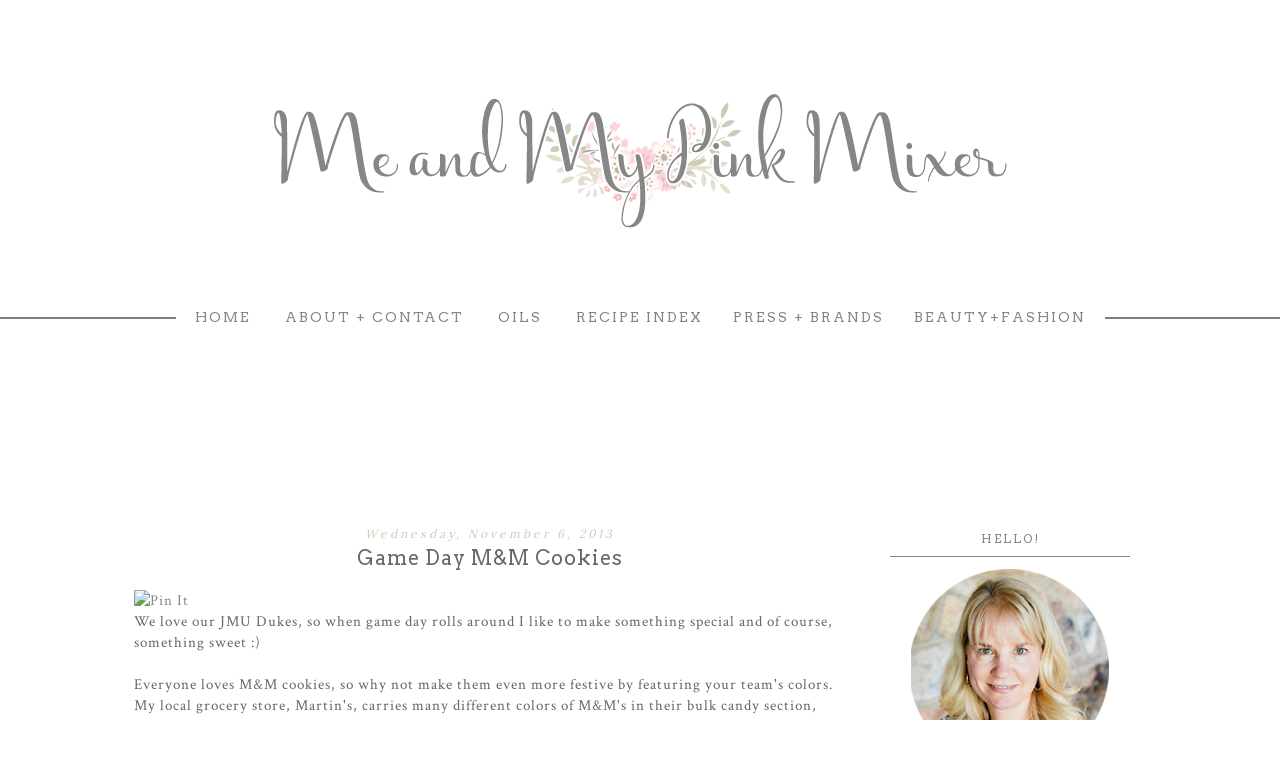

--- FILE ---
content_type: text/html; charset=UTF-8
request_url: https://www.meandmypinkmixer.com/2013/11/game-day-m-cookies.html
body_size: 22244
content:
<!DOCTYPE html>
<html class='v2' dir='ltr' xmlns='http://www.w3.org/1999/xhtml' xmlns:b='http://www.google.com/2005/gml/b' xmlns:data='http://www.google.com/2005/gml/data' xmlns:expr='http://www.google.com/2005/gml/expr'>
<head>
<link href='https://www.blogger.com/static/v1/widgets/335934321-css_bundle_v2.css' rel='stylesheet' type='text/css'/>
<meta content='jZoFCnG8HLpALQ_XVbcQk1pfI1HHZh9Y4Q7b62rYqvs' name='google-site-verification'/>
<link href="//eclairdesigns.com/fontelloss.css" rel="stylesheet" type="text/css">
<link href="//fonts.googleapis.com/css?family=Lora" rel="stylesheet" type="text/css">
<meta content='width=1100' name='viewport'/>
<meta content='text/html; charset=UTF-8' http-equiv='Content-Type'/>
<meta content='blogger' name='generator'/>
<link href='https://www.meandmypinkmixer.com/favicon.ico' rel='icon' type='image/x-icon'/>
<link href='https://www.meandmypinkmixer.com/2013/11/game-day-m-cookies.html' rel='canonical'/>
<link rel="alternate" type="application/atom+xml" title="Me and My Pink Mixer - Atom" href="https://www.meandmypinkmixer.com/feeds/posts/default" />
<link rel="alternate" type="application/rss+xml" title="Me and My Pink Mixer - RSS" href="https://www.meandmypinkmixer.com/feeds/posts/default?alt=rss" />
<link rel="service.post" type="application/atom+xml" title="Me and My Pink Mixer - Atom" href="https://www.blogger.com/feeds/9112271636594194209/posts/default" />

<link rel="alternate" type="application/atom+xml" title="Me and My Pink Mixer - Atom" href="https://www.meandmypinkmixer.com/feeds/3252623123972587886/comments/default" />
<!--Can't find substitution for tag [blog.ieCssRetrofitLinks]-->
<link href='http://www.clickinmoms.com/cmprodaily/wp-content/uploads/2011/09/pinit.jpg' rel='image_src'/>
<meta content='https://www.meandmypinkmixer.com/2013/11/game-day-m-cookies.html' property='og:url'/>
<meta content='Game Day M&amp;M Cookies' property='og:title'/>
<meta content='A food and recipe blog, where I mix up sweet treats and healthy eats, sprinkled with travel, beauty &amp; DIY.' property='og:description'/>
<meta content='https://lh3.googleusercontent.com/blogger_img_proxy/AEn0k_vNi_dJaDSPcyqvpbYXYadxIFbIRiOVZ40kFdUA79gUW3GiuB195YVOAjF0MPGJ5BD9gaC9Q1ieDUxoMCbLnD-UhJqdHqjDKXPiAoXVFwHU91dby6tUJRf6kwEGyfVamgyOkrlYUmMryjEJ5L3d=w1200-h630-p-k-no-nu' property='og:image'/>
<title>Me and My Pink Mixer: Game Day M&M Cookies</title>
<style type='text/css'>@font-face{font-family:'Arvo';font-style:normal;font-weight:400;font-display:swap;src:url(//fonts.gstatic.com/s/arvo/v23/tDbD2oWUg0MKqScQ7Z7o_vo.woff2)format('woff2');unicode-range:U+0000-00FF,U+0131,U+0152-0153,U+02BB-02BC,U+02C6,U+02DA,U+02DC,U+0304,U+0308,U+0329,U+2000-206F,U+20AC,U+2122,U+2191,U+2193,U+2212,U+2215,U+FEFF,U+FFFD;}@font-face{font-family:'Crimson Text';font-style:normal;font-weight:400;font-display:swap;src:url(//fonts.gstatic.com/s/crimsontext/v19/wlp2gwHKFkZgtmSR3NB0oRJfYAhTIfFd3IhG.woff2)format('woff2');unicode-range:U+0102-0103,U+0110-0111,U+0128-0129,U+0168-0169,U+01A0-01A1,U+01AF-01B0,U+0300-0301,U+0303-0304,U+0308-0309,U+0323,U+0329,U+1EA0-1EF9,U+20AB;}@font-face{font-family:'Crimson Text';font-style:normal;font-weight:400;font-display:swap;src:url(//fonts.gstatic.com/s/crimsontext/v19/wlp2gwHKFkZgtmSR3NB0oRJfYQhTIfFd3IhG.woff2)format('woff2');unicode-range:U+0100-02BA,U+02BD-02C5,U+02C7-02CC,U+02CE-02D7,U+02DD-02FF,U+0304,U+0308,U+0329,U+1D00-1DBF,U+1E00-1E9F,U+1EF2-1EFF,U+2020,U+20A0-20AB,U+20AD-20C0,U+2113,U+2C60-2C7F,U+A720-A7FF;}@font-face{font-family:'Crimson Text';font-style:normal;font-weight:400;font-display:swap;src:url(//fonts.gstatic.com/s/crimsontext/v19/wlp2gwHKFkZgtmSR3NB0oRJfbwhTIfFd3A.woff2)format('woff2');unicode-range:U+0000-00FF,U+0131,U+0152-0153,U+02BB-02BC,U+02C6,U+02DA,U+02DC,U+0304,U+0308,U+0329,U+2000-206F,U+20AC,U+2122,U+2191,U+2193,U+2212,U+2215,U+FEFF,U+FFFD;}</style>
<style id='page-skin-1' type='text/css'><!--
/*
-----------------------------------------------
FLEUR
Designer: Eclair Designs
URL: https://www.etsy.com/shop/EclairDesign
Year: 2015
----------------------------------------------- */
/* Variable definitions
====================
<Variable name="keycolor" description="Main Color" type="color" default="#66bbdd"/>
<Group description="Page Text" selector="body">
<Variable name="body.font" description="Font" type="font"
default="normal normal 12px Arial, Tahoma, Helvetica, FreeSans, sans-serif"/>
<Variable name="body.text.color" description="Text Color" type="color" default="#222222"/>
</Group>
<Group description="Backgrounds" selector=".body-fauxcolumns-outer">
<Variable name="body.background.color" description="Outer Background" type="color" default="#66bbdd"/>
<Variable name="content.background.color" description="Main Background" type="color" default="#ffffff"/>
<Variable name="header.background.color" description="Header Background" type="color" default="transparent"/>
</Group>
<Group description="Links" selector=".main-outer">
<Variable name="link.color" description="Link Color" type="color" default="#2288bb"/>
<Variable name="link.visited.color" description="Visited Color" type="color" default="#888888"/>
<Variable name="link.hover.color" description="Hover Color" type="color" default="#33aaff"/>
</Group>
<Group description="Blog Title" selector=".header h1">
<Variable name="header.font" description="Font" type="font"
default="normal normal 60px Arial, Tahoma, Helvetica, FreeSans, sans-serif"/>
<Variable name="header.text.color" description="Title Color" type="color" default="#3399bb" />
</Group>
<Group description="Blog Description" selector=".header .description">
<Variable name="description.text.color" description="Description Color" type="color"
default="#777777" />
</Group>
<Group description="Tabs Text" selector=".tabs-inner .widget li a">
<Variable name="tabs.font" description="Font" type="font"
default="normal normal 14px Arial, Tahoma, Helvetica, FreeSans, sans-serif"/>
<Variable name="tabs.text.color" description="Text Color" type="color" default="#999999"/>
<Variable name="tabs.selected.text.color" description="Selected Color" type="color" default="#000000"/>
</Group>
<Group description="Tabs Background" selector=".tabs-outer .PageList">
<Variable name="tabs.background.color" description="Background Color" type="color" default="#f5f5f5"/>
<Variable name="tabs.selected.background.color" description="Selected Color" type="color" default="#eeeeee"/>
</Group>
<Group description="Post Title" selector="h3.post-title, .comments h4">
<Variable name="post.title.font" description="Font" type="font"
default="normal normal 22px Arial, Tahoma, Helvetica, FreeSans, sans-serif"/>
</Group>
<Group description="Date Header" selector=".date-header">
<Variable name="date.header.color" description="Text Color" type="color"
default="#666666"/>
<Variable name="date.header.background.color" description="Background Color" type="color"
default="transparent"/>
</Group>
<Group description="Post Footer" selector=".post-footer">
<Variable name="post.footer.text.color" description="Text Color" type="color" default="#666666"/>
<Variable name="post.footer.background.color" description="Background Color" type="color"
default="#f9f9f9"/>
<Variable name="post.footer.border.color" description="Shadow Color" type="color" default="#eeeeee"/>
</Group>
<Group description="Gadgets" selector="h2">
<Variable name="widget.title.font" description="Title Font" type="font"
default="normal bold 11px Arial, Tahoma, Helvetica, FreeSans, sans-serif"/>
<Variable name="widget.title.text.color" description="Title Color" type="color" default="#000000"/>
<Variable name="widget.alternate.text.color" description="Alternate Color" type="color" default="#999999"/>
</Group>
<Group description="Images" selector=".main-inner">
<Variable name="image.background.color" description="Background Color" type="color" default="#ffffff"/>
<Variable name="image.border.color" description="Border Color" type="color" default="#eeeeee"/>
<Variable name="image.text.color" description="Caption Text Color" type="color" default="#666666"/>
</Group>
<Group description="Accents" selector=".content-inner">
<Variable name="body.rule.color" description="Separator Line Color" type="color" default="#eeeeee"/>
<Variable name="tabs.border.color" description="Tabs Border Color" type="color" default="transparent"/>
</Group>
<Variable name="body.background" description="Body Background" type="background"
color="transparent" default="$(color) none repeat scroll top left"/>
<Variable name="body.background.override" description="Body Background Override" type="string" default=""/>
<Variable name="body.background.gradient.cap" description="Body Gradient Cap" type="url"
default="url(//www.blogblog.com/1kt/simple/gradients_light.png)"/>
<Variable name="body.background.gradient.tile" description="Body Gradient Tile" type="url"
default="url(//www.blogblog.com/1kt/simple/body_gradient_tile_light.png)"/>
<Variable name="content.background.color.selector" description="Content Background Color Selector" type="string" default=".content-inner"/>
<Variable name="content.padding" description="Content Padding" type="length" default="10px"/>
<Variable name="content.padding.horizontal" description="Content Horizontal Padding" type="length" default="10px"/>
<Variable name="content.shadow.spread" description="Content Shadow Spread" type="length" default="40px"/>
<Variable name="content.shadow.spread.webkit" description="Content Shadow Spread (WebKit)" type="length" default="5px"/>
<Variable name="content.shadow.spread.ie" description="Content Shadow Spread (IE)" type="length" default="10px"/>
<Variable name="main.border.width" description="Main Border Width" type="length" default="0"/>
<Variable name="header.background.gradient" description="Header Gradient" type="url" default="none"/>
<Variable name="header.shadow.offset.left" description="Header Shadow Offset Left" type="length" default="-1px"/>
<Variable name="header.shadow.offset.top" description="Header Shadow Offset Top" type="length" default="-1px"/>
<Variable name="header.shadow.spread" description="Header Shadow Spread" type="length" default="1px"/>
<Variable name="header.padding" description="Header Padding" type="length" default="30px"/>
<Variable name="header.border.size" description="Header Border Size" type="length" default="1px"/>
<Variable name="header.bottom.border.size" description="Header Bottom Border Size" type="length" default="1px"/>
<Variable name="header.border.horizontalsize" description="Header Horizontal Border Size" type="length" default="0"/>
<Variable name="description.text.size" description="Description Text Size" type="string" default="140%"/>
<Variable name="tabs.margin.top" description="Tabs Margin Top" type="length" default="0" />
<Variable name="tabs.margin.side" description="Tabs Side Margin" type="length" default="30px" />
<Variable name="tabs.background.gradient" description="Tabs Background Gradient" type="url"
default="url(//www.blogblog.com/1kt/simple/gradients_light.png)"/>
<Variable name="tabs.border.width" description="Tabs Border Width" type="length" default="1px"/>
<Variable name="tabs.bevel.border.width" description="Tabs Bevel Border Width" type="length" default="1px"/>
<Variable name="date.header.padding" description="Date Header Padding" type="string" default="inherit"/>
<Variable name="date.header.letterspacing" description="Date Header Letter Spacing" type="string" default="inherit"/>
<Variable name="date.header.margin" description="Date Header Margin" type="string" default="inherit"/>
<Variable name="post.margin.bottom" description="Post Bottom Margin" type="length" default="25px"/>
<Variable name="image.border.small.size" description="Image Border Small Size" type="length" default="2px"/>
<Variable name="image.border.large.size" description="Image Border Large Size" type="length" default="5px"/>
<Variable name="page.width.selector" description="Page Width Selector" type="string" default=".region-inner"/>
<Variable name="page.width" description="Page Width" type="string" default="auto"/>
<Variable name="main.section.margin" description="Main Section Margin" type="length" default="15px"/>
<Variable name="main.padding" description="Main Padding" type="length" default="15px"/>
<Variable name="main.padding.top" description="Main Padding Top" type="length" default="30px"/>
<Variable name="main.padding.bottom" description="Main Padding Bottom" type="length" default="30px"/>
<Variable name="paging.background"
color="transparent"
description="Background of blog paging area" type="background"
default="transparent none no-repeat scroll top center"/>
<Variable name="footer.bevel" description="Bevel border length of footer" type="length" default="0"/>
<Variable name="mobile.background.overlay" description="Mobile Background Overlay" type="string"
default="transparent none repeat scroll top left"/>
<Variable name="mobile.background.size" description="Mobile Background Size" type="string" default="auto"/>
<Variable name="mobile.button.color" description="Mobile Button Color" type="color" default="#ffffff" />
<Variable name="startSide" description="Side where text starts in blog language" type="automatic" default="left"/>
<Variable name="endSide" description="Side where text ends in blog language" type="automatic" default="right"/>
*/
/* Content
----------------------------------------------- */
body {
letter-spacing: 1px;
font: normal normal 14px Crimson Text;
color: #666666;
background: transparent none no-repeat scroll center center;
padding: 0 0 0 0;
}
html body .region-inner {
min-width: 0;
max-width: 100%;
width: auto;
}
a:link {
text-decoration:none;
color: #868686;
}
a:visited {
text-decoration:none;
color: #868686;
}
a:hover {
text-decoration: none;
color: #f8d3d7;
}
.body-fauxcolumn-outer .fauxcolumn-inner {
background: transparent none repeat scroll top left;
_background-image: none;
}
.body-fauxcolumn-outer .cap-top {
position: absolute;
z-index: 1;
height: 400px;
width: 100%;
background: transparent none no-repeat scroll center center;
}
.body-fauxcolumn-outer .cap-top .cap-left {
width: 100%;
background: transparent none repeat-x scroll top left;
_background-image: none;
}
.content-outer {
-moz-box-shadow: 0 0 0 rgba(0, 0, 0, .15);
-webkit-box-shadow: 0 0 0 rgba(0, 0, 0, .15);
-goog-ms-box-shadow: none;
box-shadow: 0 0 0 rgba(0, 0, 0, .15);
margin-bottom: 1px;
}
.content-inner {
padding: 10px 40px;
}
.content-inner {
background-color: transparent;
}
/* Header
----------------------------------------------- */
.header-outer {
background: transparent none repeat-x scroll 0 -400px;
_background-image: none;
}
.Header h1 {
font: normal normal 50px Georgia, Utopia, 'Palatino Linotype', Palatino, serif;
color: #000000;
text-shadow: 0 0 0 rgba(0, 0, 0, .2);
letter-spacing: 15px;
}
.Header h1 a {
color: #000000;
}
.Header .description {
font-size: 10px;
color: #fccaca;
margin-top: -45px;
}
.header-inner .Header .titlewrapper {
padding: 22px 0;
}
.header-inner .Header .descriptionwrapper {
padding: 0 0;
}
/* Tabs
----------------------------------------------- */
.tabs-inner .section:first-child {
}
.tabs-outer {
margin-top: 35px;
}
.tabs-inner .section:first-child ul {
border-left: 1px none transparent;
border-right: 1px none transparent;
}
.tabs-inner .widget ul {
background: #ffffff none repeat-x scroll 0 -800px;
_background-image: none;
padding-top: 5px;
padding-bottom: 5px;
margin-left: -30px;
margin-right: -30px;
}
.tabs-inner .widget li a {
font: normal normal 14px Arvo;
font-weight: normal;
letter-spacing: 2px;
display: inline-block;
padding: .1em 1em;
color: #868686;
border-left:none;
border-right: 1px none transparent;
}
.tabs-inner .widget li:first-child a {
border-left: none;
}
.tabs-inner .widget li a:hover {
color: #c9ccb7;
}
.tabs-inner .widget li.selected a, .tabs-inner .widget li a:hover {
background-color: #ffffff;
text-decoration: none;
}
.fauxborder-left .tabs-fauxborder-left {
padding:3px 0;
}
/* Columns
----------------------------------------------- */
.main-outer {
}
.fauxcolumn-left-outer .fauxcolumn-inner {
border-right: 1px solid transparent;
}
.fauxcolumn-right-outer .fauxcolumn-inner {
}
/* Headings
----------------------------------------------- */
h2 {
margin: 0 0 1em 0;
font: normal normal 12px Arvo;
color: #868686;
}
/* Widgets
----------------------------------------------- */
.widget .zippy {
color: #ffffff;
text-shadow: none;
}
.widget .popular-posts ul {
list-style: none;
}
.widget {
margin-top: 50px;
}
/* Posts
----------------------------------------------- */
.date-header span {
background-color: transparent;
color: #c9ccb7;
padding: 0.4em;
letter-spacing: 3px;
margin: inherit;
}
.main-inner {
padding-top: 35px;
padding-bottom: 65px;
}
.main-inner .column-center-inner {
padding: 0 0;
}
.main-inner .column-center-inner .section {
margin: 0 1em;
}
.main-inner .fauxcolumn-right-outer {
}
.post-title {
text-align: center;
}
.post-title a {
letter-spacing: 2px;
}
.date-header {
margin-bottom: 5px;
}
.date-outer {
margin-top: 80px;
}
.post {
}
h3.post-title, .comments h4 {
font: normal normal 20px Arvo;
font-weight: normal;
letter-spacing: 1px;
}
.post-body {
font-size: 110%;
line-height: 1.4;
position: relative;
}
.post-body img, .post-body .tr-caption-container, .Profile img, .Image img,
.BlogList .item-thumbnail img {
padding: 2px;
background: #ffffff;
border: 1px solid #eeeeee;
-moz-box-shadow: none;
-webkit-box-shadow: none;
box-shadow: none;
}
.post-body img, .post-body .tr-caption-container {
padding: 5px;
}
.post-body .tr-caption-container {
color: #666666;
}
.post-body .tr-caption-container img {
padding: 0;
background: transparent;
border: none;
-moz-box-shadow: 0 0 0 rgba(0, 0, 0, .1);
-webkit-box-shadow: 0 0 0 rgba(0, 0, 0, .1);
box-shadow: 0 0 0 rgba(0, 0, 0, .1);
}
.post-header {
margin: 0 0 1.5em;
line-height: 1.6;
font-size: 90%;
}
.post-footer {
color: #868686;
background-color: transparent;
font-family: 'Arvo';
font-weight: 400;
letter-spacing: 2px;
line-height: 1.6;
text-transform: uppercase;
font-size: 80%;
text-align: center;
padding-top: 10px;
border-top: 1px solid #868686;
margin-top: 15px;
}
.post-footer a {
color: #ffc2c2;
}
.post-footer a:hover {
color: #cccccc;
}
#comments .comment-author {
padding-top: 1.5em;
border-top: 1px solid transparent;
background-position: 0 1.5em;
}
#comments .comment-author:first-child {
padding-top: 0;
border-top: none;
}
.avatar-image-container {
margin: .2em 0 0;
}
#comments .avatar-image-container img {
border: none;
}
/* Comments
----------------------------------------------- */
.comments .comments-content .icon.blog-author {
background-repeat: no-repeat;
background-image: url([data-uri]);
}
.comments .comments-content .loadmore a {
border-top: 1px solid #ffffff;
border-bottom: 1px solid #ffffff;
}
.comments .comment-thread.inline-thread {
background-color: transparent;
}
.comments .continue {
border-top: 1px solid #969696;
}
.comments {
margin-top: 25px;
}
/* Accents
---------------------------------------------- */
.section-columns td.columns-cell {
border-left: 1px solid transparent;
}
\
.blog-pager {
letter-spacing: 2px;
}
#blog-pager {
width: 100%;
}
.blog-pager-older-link, .home-link,
.blog-pager-newer-link {
}
.footer-outer {
border-top: 1px;
}
/* Mobile
----------------------------------------------- */
body.mobile  {
background-size: auto;
}
.mobile .body-fauxcolumn-outer {
background: transparent none repeat scroll top left;
}
.mobile .body-fauxcolumn-outer .cap-top {
background-size: 100% auto;
}
.mobile .content-outer {
-webkit-box-shadow: 0 0 3px rgba(0, 0, 0, .15);
box-shadow: 0 0 3px rgba(0, 0, 0, .15);
}
body.mobile .AdSense {
margin: 0 -0;
}
.mobile .tabs-inner .widget ul {
margin-left: 0;
margin-right: 0;
}
.mobile .post {
margin: 0;
}
.mobile .main-inner .column-center-inner .section {
margin: 0
background-color: #fff;
}
.mobile .date-header span {
font-family: 'Lora', serif;
font-style: italic;
padding: 0.1em 10px;
margin: 0 -10px;
}
.mobile h3.post-title {
margin: 0;
text-align:center;
}
.mobile .post-title a {
text-align: center;
}
.mobile .blog-pager {
background: transparent none no-repeat scroll top center;
}
.mobile .footer-outer {
border-top: none;
}
.mobile .main-inner, .mobile .footer-inner {
background-color: transparent;
}
.mobile-index-contents {
color: #666666;
}
.mobile-link-button {
background-color: #868686;
}
.mobile-link-button a:link, .mobile-link-button a:visited {
color: #ffffff;
}
.mobile .tabs-inner .section:first-child {
border-top: none;
}
.mobile #Labels1 {
text-align: center;
}
.mobile .tabs-inner .PageList .widget-content {
background-color: #ffffff;
color: #868686;
border-top: 1px solid transparent;
border-bottom: 1px solid transparent;
}
.mobile .tabs-inner .PageList .widget-content .pagelist-arrow {
border-left: 1px solid transparent;
}
.mobile-index-contents img{
width: 100%;
}
#header-inner img {margin: 0 auto !important;}
#header-inner {text-align:center !important;}
.PageList {text-align:center !important;}
.PageList li {display:inline !important; float:none !important;}
/* Sidebar
---------------------------------------------- */
.sidebar .widget h2 {
text-align: center;
font-size: 12px;
border-bottom: 1px solid #868686;
padding-bottom: 10px;
}
.column-right-outer {
margin-top: 20px;
}
.sidebar h2 {
letter-spacing: 2px;
text-transform:uppercase;
}
.section-columns.columns-3 {
margin-bottom: 40px;
}
#ArchiveList {
text-align: center;
}
h2 {
text-align: center;
}
.related-posts img {
border-radius: 100%;
}
/* Images
---------------------------------------------- */
.post-body img, .post-body .tr-caption-container, .Profile img, .Image img,
.BlogList .item-thumbnail img {
&#160; padding: 0 !important;
&#160; border: none !important;
&#160; background: none !important;
&#160; -moz-box-shadow: 0px 0px 0px transparent !important;
&#160; -webkit-box-shadow: 0px 0px 0px transparent !important;
&#160; box-shadow: 0px 0px 0px transparent !important;
}
div.widget.Image {
text-align:center;
}
div.widget.Image img:hover {
text-align:center;
opacity: 0.4;
filter: alpha(opacity=40);
transition: all .4s ease-in-out;
-webkit-transition: all .4s ease-in-out;
}
.caption {
font-family: 'Lora', serif;
font-style: italic;
font-size: 12px;
}
/* Auto resize
----------------------------------------------- */
.post-body div.separator a {
margin-left: 0 !important;
margin-right: 0 !important;
}
/* Social Media Icons
---------------------------------------------- */
.socialsicon a {
font-size: 14px;
background-color: #c9ccb7;
color:#fff;
padding: 5px;
border-radius: 100%;
display: inline-block;
}
.socialsicon a:hover {
background-color: #f2bbbb;
color:#fff;
transition: all .4s ease-in-out;
-webkit-transition: all .4s ease-in-out;
}
/* Labels
---------------------------------------------- */
#Label1 li {
text-align: center;
margin-left: -15px;
}
#Label1 li a {
color: #f2bbbb;
}
#Label1 li a:hover {
color: #978a8a;
}
ul
{
list-style-type: none;
}
/* Follow By Email
----------------------------------------------- */
.FollowByEmail .follow-by-email-inner .follow-by-email-address{
font-color: #272727;
border: 1px solid #e3e3e3;
width: 100%;
height: 35px;
font-size: 12px;
background: INPUT BACKGROUND COLOR;
padding: 0 0 0 4px;
}
.FollowByEmail .follow-by-email-inner .follow-by-email-submit{
color: #fff;
width: 55px;
text-transform: uppercase;
margin-left: 8px;
padding:0px;
background: #c9ccb7;
font-size: 12px;
height: 35px;
z-index: 0;
}
.FollowByEmail .follow-by-email-inner .follow-by-email-submit:hover{
background-color:#e3e3e3;
color: #293749;
-webkit-transition: all 0.3s ease-in-out;
transition: all 0.3s ease-in-out;
}
.FollowByEmail {
background-color: #f8d3d7;
padding: 30px;
}
#FollowByEmail1 h2 {
font-size: 13px;
color: #818181;
border: none;
}
/* Footer
---------------------------------------------- */
.fauxcolumn-outer.body-fauxcolumn-outer .cap-bottom {
height: 30px;
width: 100%;
background: #f2bbbb;
position: absolute;
bottom: 0;
}
.footer-inner {
padding: 0px;
margin-bottom: 10px;
}
/* Jump Link
---------------------------------------------- */
.jump-link {
text-align: center;
margin-bottom: 30px;
margin-left: -10px;
}
.jump-link a {
font-family: 'Lora', serif;
font-size: 12px;
letter-spacing: 1px;
padding: 10px;
background-color: #ffffff;
border: 1px solid #969696;
color: #969696;
}
.jump-link a:hover {
background: #b6d8e5;
color: #fff;
border: 1px solid #b6d8e5;
text-decoration: none;
transition: all .4s ease-in-out;
-webkit-transition: all .4s ease-in-out;
}
/* Search Box
----------------------------------------------- */
#search-box {
height: 35px;
width: 70%;
}
#search-btn {
background-color: #ffc2c2;
color: #fff;
padding: 5px;
border-radius: 100%;
border:none;
display: inline-block;
width: 30px;
height: 30px;
}
#search-btn:hover {
background-color: #c9ccb7;
color: #fff;
transition: all .4s ease-in-out;
-webkit-transition: all .4s ease-in-out;
}
.related-term {
display: none;
}
/* Add this
---------------------------------------------- */
.addthis_toolbox {
margin-top: -3px;
float: right;
}
.addthis_toolbox a {
color:#c9ccb7;
font-size: 14px;
display: inline-block;
border: 0px;
border-radius: 100%;
}
.addthis_toolbox a:hover {
color: #ffc2c2;
transition: all .4s ease-in-out;
-webkit-transition: all .4s ease-in-out;
}
/* Date header
---------------------------------------------- */
.date-header {
font-family: 'Lora', serif;
font-style: italic;
text-align: center;
}
/* Back to top
----------------------------------------------- */
a.backtotop {
color: #f3bebe;
padding: 15px;
padding-right: 70px;
font-size: 35px;
}
.top {
font-size: 15px;
margin-top: -10px;
}
a.backtotop:hover {
color: #c9ccb7;
padding: 15px;
padding-right: 70px;
font-size: 35px;
}
.backtotop {
display: inline-block;
position: fixed;
bottom: 40px;
right: 10px;
box-shadow: 0 0 0px rgba(0, 0, 0, 0.05);
/* image replacement properties */
overflow: hidden;
/* text-indent: 100%; */
/* white-space: nowrap; */
/* the button background and background color */
background: #fff url(../img/cd-top-arrow.svg) no-repeat center 50%;
border-radius: 2px;
visibility: hidden;
opacity: 0;
-webkit-transition: opacity .3s 0s, visibility 0s .3s;
-moz-transition: opacity .3s 0s, visibility 0s .3s;
transition: opacity .3s 0s, visibility 0s .3s;
}
.backtotop.button-is-visible, .backtotop.button-fade-out, .no-touch .backtotop:hover {
-webkit-transition: opacity .3s 0s, visibility 0s 0s;
-moz-transition: opacity .3s 0s, visibility 0s 0s;
transition: opacity .3s 0s, visibility 0s 0s;
}
.backtotop.button-is-visible {
visibility: visible;
opacity: 1;
}
.backtotop.button-fade-out {
opacity: .4;
}
.no-touch .backtotop:hover {
background-color: #fff;
opacity: 1;
}
/*The following code is developed by Eclair Designs, do not use it without permission.
---------------------------------------------------------------------------------------- */
.widget.PopularPosts, .widget.PopularPosts h2 {
text-align: center;
}
.widget.PopularPosts ul {
padding: 0px;
margin: 0;
display: inline-block;
}
.PopularPosts .item-thumbnail {
float: left;
margin: 0px;
}
.PopularPosts .item-thumbnail a {
margin: auto;
}
.PopularPosts.widget .item-thumbnail a {
padding: 0;
}
/* Following code is developed by Eclair Designs, DO NOT use it without permission
-------------------------------------------------------------------------------------- */
.content .content-outer {
max-width: initial;
}
.content-inner {
padding: 10px 0px;
}
.main-outer {
max-width: 1040px;
margin: auto;
}
.region-inner.tabs-inner {
padding: 0;
}
#crosscol {
margin: 0;
}
/* Following code is developed by Eclair Designs, DO NOT use it without permission
-------------------------------------------------------------------------------------- */
div#menu-line {
text-align: center;
overflow: hidden;
margin-bottom: -28px;
background: transparent;
}
div#left-side, div#right-side {
display: inline-block;
overflow: visible;
width: 0;
}
hr#left-line, hr#right-line {
border-width: 1px;
border-style: none;
height: 2px;
background: gray;
top: -10px;
}
div#left-side {
position: relative;
}
hr#left-line {
width: 999px;
position: absolute;
right: 0;
}
#menu-line + ul {
margin: 0;
}
div#mid-space {
display: inline-block;
width: initial;		/* space between */
}
div#right-side {
position: relative;
}
hr#right-line {
width: 999px;
left: 0;
position: absolute;
}
div.post-footer-line-1 {
float: left;
}
div.post-footer-line-2 {
float: left;
}
div.post-footer-line-3 {
float: center;
}
.mobile .mobile-index-contents {
margin-right: 0;
}
.mobile .mobile-index-title {
margin-left: auto;
margin-right: auto;
text-align: center;
}
.mobile #blog-pager {
width: initial;
}
#menubar{
display: inline-block;
vertical-align: middle;
text-align: center;
}
#menus {
margin: 0;
}
#menus a {
padding: 10px 15px;
}
#menus li {
display: inline-block;
float: none;
}
#menus li ul {
position: absolute;
display: block;
z-index: 1;
margin: 0px;
text-align: center;
display: none;
padding: 5px;
background-color: rgba(255,255,255,0.8);
border-top: 3px solid #2c2c2c;
}
#menus li ul li {
display: block;
float: none;
}
#menus li:hover ul {
display: block;
}
.tabs.section .widget.HTML {
display: block;
margin:0;
vertical-align: middle;
}
.item-title a{
color: #868686;
}
.item-title a:hover{
color: #c9ccb7;
}
#crosscol {
margin-bottom: 50px;
}

--></style>
<style id='template-skin-1' type='text/css'><!--
body {
min-width: 1200px;
}
.content-outer, .content-fauxcolumn-outer, .region-inner {
min-width: 1200px;
max-width: 1200px;
_width: 1200px;
}
.main-inner .columns {
padding-left: 0px;
padding-right: 300px;
}
.main-inner .fauxcolumn-center-outer {
left: 0px;
right: 300px;
/* IE6 does not respect left and right together */
_width: expression(this.parentNode.offsetWidth -
parseInt("0px") -
parseInt("300px") + 'px');
}
.main-inner .fauxcolumn-left-outer {
width: 0px;
}
.main-inner .fauxcolumn-right-outer {
width: 300px;
}
.main-inner .column-left-outer {
width: 0px;
right: 100%;
margin-left: -0px;
}
.main-inner .column-right-outer {
width: 300px;
margin-right: -300px;
border: none;
float: right;
}
#layout {
min-width: 0;
}
#layout .content-outer {
min-width: 0;
width: 800px;
}
#layout .region-inner {
min-width: 0;
width: auto;
}
.column-right-outer .column-right-inner {
padding: 15px;
}
--></style>
<style>
#Attribution1 {
display: none;
}
</style>
<!-- FOLLOWING CODE IS DEVELOPED BY ECLAIR DESIGNS, DO NOT USE IT WITHOUT PERMISSION -->
<style type='text/css'>
.PopularPosts .item-thumbnail a {
clip: auto;
display: block;
height: 240px;
overflow: hidden;
width: 240px;
}
.PopularPosts .item-thumbnail img {
position: relative;

transition:all .2s linear;
 -o-transition:all .5s linear; 
-moz-transition:all .2s linear; 
-webkit-transition:all .2s linear;
}
.PopularPosts .item-thumbnail img:hover{
opacity:.6; 
filter:alpha(opacity=60)
transition: all .4s ease-in-out;
-webkit-transition: all .4s ease-in-out;
}
.PopularPosts .widget-content ul li {
margin-bottom: 2px;
}
.PopularPosts .item-title {
clear: both;
letter-spacing: 2px;
text-align: center;
}
.PopularPosts .item-snippet {
display: none;
}
.widget .widget-item-control a img {
height: 18px;
width: 18px;
}
</style>
<!-- www.eclairdesigns.com -->
<noscript><iframe height='0' src='//www.googletagmanager.com/ns.html?id=GTM-MPR5QJ' style='display:none;visibility:hidden' width='0'></iframe></noscript>
<script>(function(w,d,s,l,i){w[l]=w[l]||[];w[l].push({'gtm.start':new Date().getTime(),event:'gtm.js'});var f=d.getElementsByTagName(s)[0],j=d.createElement(s),dl=l!='dataLayer'?'&l='+l:'';j.async=true;j.src='//www.googletagmanager.com/gtm.js?id='+i+dl;f.parentNode.insertBefore(j,f);})(window,document,'script','dataLayer','GTM-MPR5QJ');</script>
<script type='text/javascript'>
dataLayer = [{
                'trackingID':'UA-63622913-27',
                'javaScriptVersion':'analytics.js',
                'homePageURL':'http://www.meandmypinkmixer.com/'
}];
</script>
<noscript><iframe height='0' src='//www.googletagmanager.com/ns.html?id=GTM-PBN79J' style='display:none;visibility:hidden' width='0'></iframe></noscript>
<script type='text/javascript'>/*<![CDATA[*/(function(w,d,s,l,i){w[l]=w[l]||[];
w[l].push({'gtm.start':new Date().getTime(),event:'gtm.js'});
var f=d.getElementsByTagName(s)[0],j=d.createElement(s),dl=l!='dataLayer'?'&l='+l:'';
j.async=true;j.src='//www.googletagmanager.com/gtm.'+'js?id='+i+dl;
f.parentNode.insertBefore(j,f);})(window,document,'script','dataLayer','GTM-PBN79J');
/*]]>*/</script>
<link href='https://www.blogger.com/dyn-css/authorization.css?targetBlogID=9112271636594194209&amp;zx=b03769b3-c98c-400a-8fbe-231c365d55ea' media='none' onload='if(media!=&#39;all&#39;)media=&#39;all&#39;' rel='stylesheet'/><noscript><link href='https://www.blogger.com/dyn-css/authorization.css?targetBlogID=9112271636594194209&amp;zx=b03769b3-c98c-400a-8fbe-231c365d55ea' rel='stylesheet'/></noscript>
<meta name='google-adsense-platform-account' content='ca-host-pub-1556223355139109'/>
<meta name='google-adsense-platform-domain' content='blogspot.com'/>

<!-- data-ad-client=ca-pub-7902093642923983 -->

</head>
<body class='loading'>
<div class='navbar no-items section' id='navbar'>
</div>
<div class='body-fauxcolumns'>
<div class='fauxcolumn-outer body-fauxcolumn-outer'>
<div class='cap-top'>
<div class='cap-left'></div>
<div class='cap-right'></div>
</div>
<div class='fauxborder-left'>
<div class='fauxborder-right'></div>
<div class='fauxcolumn-inner'>
</div>
</div>
<div class='cap-bottom'>
<div class='cap-left'></div>
<div class='cap-right'></div>
</div>
</div>
</div>
<div class='content'>
<div class='content-fauxcolumns'>
<div class='fauxcolumn-outer content-fauxcolumn-outer'>
<div class='cap-top'>
<div class='cap-left'></div>
<div class='cap-right'></div>
</div>
<div class='fauxborder-left'>
<div class='fauxborder-right'></div>
<div class='fauxcolumn-inner'>
</div>
</div>
<div class='cap-bottom'>
<div class='cap-left'></div>
<div class='cap-right'></div>
</div>
</div>
</div>
<div class='content-outer'>
<div class='content-cap-top cap-top'>
<div class='cap-left'></div>
<div class='cap-right'></div>
</div>
<div class='fauxborder-left content-fauxborder-left'>
<div class='fauxborder-right content-fauxborder-right'></div>
<div class='content-inner'>
<header>
<div class='header-outer'>
<div class='header-cap-top cap-top'>
<div class='cap-left'></div>
<div class='cap-right'></div>
</div>
<div class='fauxborder-left header-fauxborder-left'>
<div class='fauxborder-right header-fauxborder-right'></div>
<div class='region-inner header-inner'>
<div class='header section' id='header'><div class='widget Header' data-version='1' id='Header1'>
<div id='header-inner'>
<a href='https://www.meandmypinkmixer.com/' style='display: block'>
<img alt='Me and My Pink Mixer' height='216px; ' id='Header1_headerimg' src='https://blogger.googleusercontent.com/img/b/R29vZ2xl/AVvXsEiGIjdObiysc2U04SU6pWqi_uLCoo7V1GmgRGQE03plQ1B57vmVfbWZ2rU9-2nazAI5SxU6HhOCwxIxfCZLbYFTJbuSF0aUKhU1Tw4x0xbRV4uMj_qZJh874HEX9EQXe8MRWCPCFz6agas/s800/header.PNG' style='display: block' width='800px; '/>
</a>
</div>
</div></div>
</div>
</div>
<div class='header-cap-bottom cap-bottom'>
<div class='cap-left'></div>
<div class='cap-right'></div>
</div>
</div>
</header>
<div class='tabs-outer'>
<div class='tabs-cap-top cap-top'>
<div class='cap-left'></div>
<div class='cap-right'></div>
</div>
<div class='fauxborder-left tabs-fauxborder-left'>
<div class='fauxborder-right tabs-fauxborder-right'></div>
<div class='region-inner tabs-inner'>
<div class='tabs section' id='crosscol'><div class='widget HTML' data-version='1' id='HTML6'>
<div class='widget-content'>
<div id='menu-line'>
  <div id='left-side'>
    <hr id='left-line'/>
  </div>
  <div id='mid-space'>
<div id='menubar'>
<ul id='menus'>

<li><a href='http://www.meandmypinkmixer.com'>HOME</a></li>

<li><a href='http://www.meandmypinkmixer.com/p/about.html'>ABOUT + CONTACT</a></li>

<li><a href='http://www.meandmypinkmixer.com/p/oils.html'>OILS</a></li>

<li><a href='http://www.meandmypinkmixer.com/p/recipe-index.html'>RECIPE INDEX</a><ul>
<li><a href='http://www.meandmypinkmixer.com/search?q=APPETIZERS'>APPETIZERS</a></li>
<li><a href='http://www.meandmypinkmixer.com/search?q=CUPCAKES'>CUPCAKES</a></li>
<li><a href='http://www.meandmypinkmixer.com/search?q=BREAKFAST'>OATMEAL</a></li>
<li><a href='http://www.meandmypinkmixer.com/search?q=DESSERTS'>DESSERTS</a></li>
</ul>

<li><a href='http://www.meandmypinkmixer.com/p/product-reviews.html'>PRESS + BRANDS</a>


<li><a href='http://www.meandmypinkmixer.com/p/work-with-me.html'>BEAUTY+FASHION</a></li>



</li>
</li></ul></div>
</div>
  <div id='right-side'>
    <hr id='right-line'/>
  </div>
</div>
</div>
<div class='clear'></div>
</div></div>
<div class='tabs section' id='crosscol-overflow'><div class='widget HTML' data-version='1' id='HTML2'>
<div class='widget-content'>
<center><script async src="//pagead2.googlesyndication.com/pagead/js/adsbygoogle.js"></script>
<!-- Me and My Pink Mixer -->
<ins class="adsbygoogle"
     style="display:inline-block;width:728px;height:90px"
     data-ad-client="ca-pub-7902093642923983"
     data-ad-slot="9180888755"></ins>
<script>
(adsbygoogle = window.adsbygoogle || []).push({});
</script></center>
</div>
<div class='clear'></div>
</div></div>
</div>
</div>
<div class='tabs-cap-bottom cap-bottom'>
<div class='cap-left'></div>
<div class='cap-right'></div>
</div>
</div>
<div class='main-outer'>
<div class='main-cap-top cap-top'>
<div class='cap-left'></div>
<div class='cap-right'></div>
</div>
<div class='fauxborder-left main-fauxborder-left'>
<div class='fauxborder-right main-fauxborder-right'></div>
<div class='region-inner main-inner'>
<div class='columns fauxcolumns'>
<div class='fauxcolumn-outer fauxcolumn-center-outer'>
<div class='cap-top'>
<div class='cap-left'></div>
<div class='cap-right'></div>
</div>
<div class='fauxborder-left'>
<div class='fauxborder-right'></div>
<div class='fauxcolumn-inner'>
</div>
</div>
<div class='cap-bottom'>
<div class='cap-left'></div>
<div class='cap-right'></div>
</div>
</div>
<div class='fauxcolumn-outer fauxcolumn-left-outer'>
<div class='cap-top'>
<div class='cap-left'></div>
<div class='cap-right'></div>
</div>
<div class='fauxborder-left'>
<div class='fauxborder-right'></div>
<div class='fauxcolumn-inner'>
</div>
</div>
<div class='cap-bottom'>
<div class='cap-left'></div>
<div class='cap-right'></div>
</div>
</div>
<div class='fauxcolumn-outer fauxcolumn-right-outer'>
<div class='cap-top'>
<div class='cap-left'></div>
<div class='cap-right'></div>
</div>
<div class='fauxborder-left'>
<div class='fauxborder-right'></div>
<div class='fauxcolumn-inner'>
</div>
</div>
<div class='cap-bottom'>
<div class='cap-left'></div>
<div class='cap-right'></div>
</div>
</div>
<!-- corrects IE6 width calculation -->
<div class='columns-inner'>
<div class='column-center-outer'>
<div class='column-center-inner'>
<div class='main section' id='main'><div class='widget Blog' data-version='1' id='Blog1'>
<div class='blog-posts hfeed' style='margin-top:-50px;margin-bottom:70px;'>
<!--Can't find substitution for tag [defaultAdStart]-->

          <div class="date-outer">
        
<h2 class='date-header'><span>Wednesday, November 6, 2013</span></h2>

          <div class="date-posts">
        
<div class='post-outer'>
<div class='post hentry' itemprop='blogPost' itemscope='itemscope' itemtype='http://schema.org/BlogPosting'>
<meta content='http://www.clickinmoms.com/cmprodaily/wp-content/uploads/2011/09/pinit.jpg' itemprop='image_url'/>
<meta content='9112271636594194209' itemprop='blogId'/>
<meta content='3252623123972587886' itemprop='postId'/>
<a name='3252623123972587886'></a>
<h3 class='post-title entry-title' itemprop='name'>
Game Day M&M Cookies
</h3>
<div class='post-header'>
<div class='post-header-line-1'></div>
</div>
<div class='post-body entry-content' id='post-body-3252623123972587886' itemprop='description articleBody'>
<a href="javascript:void((function(){var%20e=document.createElement(&#39;script&#39;);e.setAttribute(&#39;type&#39;,&#39;text/javascript&#39;);e.setAttribute(&#39;charset&#39;,&#39;UTF-8&#39;);e.setAttribute(&#39;src&#39;,&#39;http://assets.pinterest.com/js/pinmarklet.js?r=&#39;+Math.random()*99999999);document.body.appendChild(e)})());"><img alt="Pin It" class="aligncenter" src="https://lh3.googleusercontent.com/blogger_img_proxy/AEn0k_vNi_dJaDSPcyqvpbYXYadxIFbIRiOVZ40kFdUA79gUW3GiuB195YVOAjF0MPGJ5BD9gaC9Q1ieDUxoMCbLnD-UhJqdHqjDKXPiAoXVFwHU91dby6tUJRf6kwEGyfVamgyOkrlYUmMryjEJ5L3d=s0-d"></a><br />
We love our JMU Dukes, so when game day rolls around I like to make something special and of course, something sweet :)<br />
<br />
Everyone loves M&amp;M cookies, so why not make them even more festive by featuring your team's colors.&nbsp; My local grocery store, Martin's, carries many different colors of M&amp;M's in their bulk candy section, making it easy to choose just the colors you are looking for.&nbsp; <br />
<br />
While you're waiting for the cookies to bake, why not make a cute pom pom banner to match your cookies :)<br />
Go Dukes!<br />
<div class="separator" style="clear: both; text-align: center;">
<a href="https://blogger.googleusercontent.com/img/b/R29vZ2xl/AVvXsEg0apnAt92Ou3t47_FRgvChBobk0i_lYm081cfQDCl795YMpAY4N79NNBH3IV6ILVjXdheFhzZV4pffkpCAYi6oSAXeZagRyLPB5CCDChT0HgrcRsPqnvezsuKbEVk17854N4cWsceQ0Io/s1600/JMU+Game+Day+Cookies.jpg" imageanchor="1" style="clear: left; float: left; margin-bottom: 1em; margin-right: 1em;"><img border="0" height="640" src="https://blogger.googleusercontent.com/img/b/R29vZ2xl/AVvXsEg0apnAt92Ou3t47_FRgvChBobk0i_lYm081cfQDCl795YMpAY4N79NNBH3IV6ILVjXdheFhzZV4pffkpCAYi6oSAXeZagRyLPB5CCDChT0HgrcRsPqnvezsuKbEVk17854N4cWsceQ0Io/s640/JMU+Game+Day+Cookies.jpg" width="426" /></a></div>
<br />
<br />
<strong><span style="font-size: large;"></span></strong><br />
<strong><span style="font-size: large;"></span></strong><br />
<strong><span style="font-size: large;"></span></strong><br />
<strong><span style="font-size: large;"></span></strong><br />
<strong><span style="font-size: large;"></span></strong><br />
<strong><span style="font-size: large;"></span></strong><br />
<strong><span style="font-size: large;"></span></strong><br />
<strong><span style="font-size: large;"></span></strong><br />
<strong><span style="font-size: large;"></span></strong><br />
<strong><span style="font-size: large;"></span></strong><br />
<strong><span style="font-size: large;"></span></strong><br />
<strong><span style="font-size: large;"></span></strong><br />
<strong><span style="font-size: large;"></span></strong><br />
<strong><span style="font-size: large;"></span></strong><br />
<strong><span style="font-size: large;"></span></strong><br />
<strong><span style="font-size: large;"></span></strong><br />
<strong><span style="font-size: large;"></span></strong><br />
<strong><span style="font-size: large;"></span></strong><br />
<strong><span style="font-size: large;"></span></strong><br />
<strong><span style="font-size: large;"></span></strong><br />
<strong><span style="font-size: large;"></span></strong><br />
<strong><span style="font-size: large;"></span></strong><br />
<strong><span style="font-size: large;"></span></strong><br />
<strong><span style="font-size: large;"></span></strong><br />
<strong><span style="font-size: large;"></span></strong><br />
<strong><span style="font-size: large;"></span></strong><br />
<strong><span style="font-size: large;"></span></strong><br />
<strong><span style="font-size: large;"></span></strong><br />
<strong><span style="font-size: large;"></span></strong><br />
<strong><span style="font-size: large;"></span></strong><br />
<strong><span style="font-size: large;">Game Day M&amp;M Cookies</span></strong><br />
<br />
1 stick butter, softened to room temp.<br />
1/2 cup sugar<br />
1/2 cup brown sugar<br />
1 large egg<br />
1/2 tsp. vanilla extract<br />
1 1/2 cups all-purpose flour<br />
3 T instant vanilla pudding (I used white chocolate)<br />
1/2 tsp. baking soda<br />
1/2 tsp. salt<br />
3/4 cup mini chocolate chips<br />
1 cup M&amp;M candies<br />
<br />
Preheat oven to 350 degrees.<br />
Line a cookie sheet with a silpat or parchment paper.<br />
In a medium bowl, whisk together flour, pudding, baking soda and salt.<br />
In the bowl of your mixer, cream butter and sugars.&nbsp; Add egg and vanilla.<br />
Slowly add dry ingredients to the wet and mix just until combined.<br />
Stir in chocolate chips and M&amp;M candies.<br />
Using a cookie scoop, drop cookies onto baking sheet, leaving room for them to spread.<br />
Bake for 10-12 minutes.&nbsp; Place cookie sheet on a wire rack and let cookies cool there for 5-10 minutes before transferring them to another cooling rack.<br />
Makes 2 dozen cookies.<br />
<br />
<em>Recipe from </em><a href="http://picky-palate.com/"><em>Picky Palate</em></a><em>.</em><br />
<br />
<span style="color: black; font-size: large;">You can find more of my <span style="color: purple;"><strong>JMU</strong></span> sweet treats </span><a href="http://www.meandmypinkmixer.com/2013/08/duke-dog-snack-mix.html"><span style="color: black; font-size: large;">here</span></a><span style="color: black; font-size: large;">, </span><a href="http://www.meandmypinkmixer.com/2012/10/hello-monday.html"><span style="color: black; font-size: large;">here</span></a><span style="color: black; font-size: large;"> and </span><a href="http://www.meandmypinkmixer.com/2012/09/new-york-times-chocolate-chip-cookies.html"><span style="color: black; font-size: large;">here</span></a><span style="color: black; font-size: large;">.</span><br />
<span style="font-size: large;"></span><br />
<span style="font-size: large;"><em>Don't forget to enter my Hamilton Beach Smoothie Blender <a href="http://www.meandmypinkmixer.com/2013/11/fall-smoothies-to-celebrate-smoovember.html">Giveaway</a>!</em></span>
<div style='clear: both;'></div>
</div>
<div class='post-footer'>
<div class='post-footer-line post-footer-line-1'><span class='post-author vcard'>
Posted by
<span class='fn' itemprop='author' itemscope='itemscope' itemtype='http://schema.org/Person'>
<meta content='https://www.blogger.com/profile/07184767417790795056' itemprop='url'/>
<a class='g-profile' href='https://www.blogger.com/profile/07184767417790795056' rel='author' title='author profile'>
<span itemprop='name'>Me and My Pink Mixer</span>
</a>
</span>
</span>
<span class='post-timestamp'>
</span>
<span class='post-comment-link'>
</span>
<span class='post-icons'>
</span>
<div class='post-share-buttons goog-inline-block'>
</div>
</div>
<div class='post-footer-line post-footer-line-2'><span class='post-labels'>
Labels:
<a href='https://www.meandmypinkmixer.com/search/label/chocolate' rel='tag'>chocolate</a>,
<a href='https://www.meandmypinkmixer.com/search/label/cookies' rel='tag'>cookies</a>,
<a href='https://www.meandmypinkmixer.com/search/label/dessert' rel='tag'>dessert</a>,
<a href='https://www.meandmypinkmixer.com/search/label/M%26M%27s' rel='tag'>M&amp;M&#39;s</a>
</span>
</div>
<div class='post-footer-line post-footer-line-3'>
<div class='addthis_toolbox'>
<div class='custom_images'>
<a class='facebook' href='http://www.facebook.com/sharer.php?u=https://www.meandmypinkmixer.com/2013/11/game-day-m-cookies.html&t=Game Day M&M Cookies' rel='nofollow' target='_blank' title='Share This On Facebook'><i class='icon-facebook'></i></a>
<a class='twitter' href='https://twitter.com/share?url=https://www.meandmypinkmixer.com/2013/11/game-day-m-cookies.html&title=Game Day M&M Cookies' rel='nofollow' target='_blank' title='Tweet This'><i class='icon-twitter-bird'></i></a>
<a class='pint-er-est' href='javascript:void((function()%7Bvar%20e=document.createElement(&#39;script&#39;);e.setAttribute(&#39;type&#39;,&#39;text/javascript&#39;);e.setAttribute(&#39;charset&#39;,&#39;UTF-8&#39;);e.setAttribute(&#39;src&#39;,&#39;http://assets.pinterest.com/js/pinmarklet.js?r=&#39;+Math.random()*99999999);document.body.appendChild(e)%7D)());'><i class='icon-pinterest'></i></a>
</div>
</div>
<script type='text/javascript'>var addthis_config = {"data_track_addressbar":false};</script>
<script src='//s7.addthis.com/js/300/addthis_widget.js#pubid=ra-511bbe8405a64ebd' type='text/javascript'></script>
<span class='post-location'>
</span>
</div>
</div>
</div>
<div class='comments' id='comments'>
<a name='comments'></a>
<h4>1 comment:</h4>
<div class='comments-content'>
<script async='async' src='' type='text/javascript'></script>
<script type='text/javascript'>
    (function() {
      var items = null;
      var msgs = null;
      var config = {};

// <![CDATA[
      var cursor = null;
      if (items && items.length > 0) {
        cursor = parseInt(items[items.length - 1].timestamp) + 1;
      }

      var bodyFromEntry = function(entry) {
        var text = (entry &&
                    ((entry.content && entry.content.$t) ||
                     (entry.summary && entry.summary.$t))) ||
            '';
        if (entry && entry.gd$extendedProperty) {
          for (var k in entry.gd$extendedProperty) {
            if (entry.gd$extendedProperty[k].name == 'blogger.contentRemoved') {
              return '<span class="deleted-comment">' + text + '</span>';
            }
          }
        }
        return text;
      }

      var parse = function(data) {
        cursor = null;
        var comments = [];
        if (data && data.feed && data.feed.entry) {
          for (var i = 0, entry; entry = data.feed.entry[i]; i++) {
            var comment = {};
            // comment ID, parsed out of the original id format
            var id = /blog-(\d+).post-(\d+)/.exec(entry.id.$t);
            comment.id = id ? id[2] : null;
            comment.body = bodyFromEntry(entry);
            comment.timestamp = Date.parse(entry.published.$t) + '';
            if (entry.author && entry.author.constructor === Array) {
              var auth = entry.author[0];
              if (auth) {
                comment.author = {
                  name: (auth.name ? auth.name.$t : undefined),
                  profileUrl: (auth.uri ? auth.uri.$t : undefined),
                  avatarUrl: (auth.gd$image ? auth.gd$image.src : undefined)
                };
              }
            }
            if (entry.link) {
              if (entry.link[2]) {
                comment.link = comment.permalink = entry.link[2].href;
              }
              if (entry.link[3]) {
                var pid = /.*comments\/default\/(\d+)\?.*/.exec(entry.link[3].href);
                if (pid && pid[1]) {
                  comment.parentId = pid[1];
                }
              }
            }
            comment.deleteclass = 'item-control blog-admin';
            if (entry.gd$extendedProperty) {
              for (var k in entry.gd$extendedProperty) {
                if (entry.gd$extendedProperty[k].name == 'blogger.itemClass') {
                  comment.deleteclass += ' ' + entry.gd$extendedProperty[k].value;
                } else if (entry.gd$extendedProperty[k].name == 'blogger.displayTime') {
                  comment.displayTime = entry.gd$extendedProperty[k].value;
                }
              }
            }
            comments.push(comment);
          }
        }
        return comments;
      };

      var paginator = function(callback) {
        if (hasMore()) {
          var url = config.feed + '?alt=json&v=2&orderby=published&reverse=false&max-results=50';
          if (cursor) {
            url += '&published-min=' + new Date(cursor).toISOString();
          }
          window.bloggercomments = function(data) {
            var parsed = parse(data);
            cursor = parsed.length < 50 ? null
                : parseInt(parsed[parsed.length - 1].timestamp) + 1
            callback(parsed);
            window.bloggercomments = null;
          }
          url += '&callback=bloggercomments';
          var script = document.createElement('script');
          script.type = 'text/javascript';
          script.src = url;
          document.getElementsByTagName('head')[0].appendChild(script);
        }
      };
      var hasMore = function() {
        return !!cursor;
      };
      var getMeta = function(key, comment) {
        if ('iswriter' == key) {
          var matches = !!comment.author
              && comment.author.name == config.authorName
              && comment.author.profileUrl == config.authorUrl;
          return matches ? 'true' : '';
        } else if ('deletelink' == key) {
          return config.baseUri + '/comment/delete/'
               + config.blogId + '/' + comment.id;
        } else if ('deleteclass' == key) {
          return comment.deleteclass;
        }
        return '';
      };

      var replybox = null;
      var replyUrlParts = null;
      var replyParent = undefined;

      var onReply = function(commentId, domId) {
        if (replybox == null) {
          // lazily cache replybox, and adjust to suit this style:
          replybox = document.getElementById('comment-editor');
          if (replybox != null) {
            replybox.height = '250px';
            replybox.style.display = 'block';
            replyUrlParts = replybox.src.split('#');
          }
        }
        if (replybox && (commentId !== replyParent)) {
          replybox.src = '';
          document.getElementById(domId).insertBefore(replybox, null);
          replybox.src = replyUrlParts[0]
              + (commentId ? '&parentID=' + commentId : '')
              + '#' + replyUrlParts[1];
          replyParent = commentId;
        }
      };

      var hash = (window.location.hash || '#').substring(1);
      var startThread, targetComment;
      if (/^comment-form_/.test(hash)) {
        startThread = hash.substring('comment-form_'.length);
      } else if (/^c[0-9]+$/.test(hash)) {
        targetComment = hash.substring(1);
      }

      // Configure commenting API:
      var configJso = {
        'maxDepth': config.maxThreadDepth
      };
      var provider = {
        'id': config.postId,
        'data': items,
        'loadNext': paginator,
        'hasMore': hasMore,
        'getMeta': getMeta,
        'onReply': onReply,
        'rendered': true,
        'initComment': targetComment,
        'initReplyThread': startThread,
        'config': configJso,
        'messages': msgs
      };

      var render = function() {
        if (window.goog && window.goog.comments) {
          var holder = document.getElementById('comment-holder');
          window.goog.comments.render(holder, provider);
        }
      };

      // render now, or queue to render when library loads:
      if (window.goog && window.goog.comments) {
        render();
      } else {
        window.goog = window.goog || {};
        window.goog.comments = window.goog.comments || {};
        window.goog.comments.loadQueue = window.goog.comments.loadQueue || [];
        window.goog.comments.loadQueue.push(render);
      }
    })();
// ]]>
  </script>
<div id='comment-holder'>
<div class="comment-thread toplevel-thread"><ol id="top-ra"><li class="comment" id="c8114348441903199669"><div class="avatar-image-container"><img src="//blogger.googleusercontent.com/img/b/R29vZ2xl/AVvXsEiqA3qJfwEvuCxxTU3IqHLTX2UoMw_FTBXAU5kCrT5csPDqbUf24W4XwMauvEoDs4Aye_0m0fK-3QcP6nwaH91Whg-QPN24ogXT5oYJiNWT7xLKiRJ1feQQS6r1nqwqqw/s45-c/Garden.jpg" alt=""/></div><div class="comment-block"><div class="comment-header"><cite class="user"><a href="https://www.blogger.com/profile/11730063364889452297" rel="nofollow">GK</a></cite><span class="icon user "></span><span class="datetime secondary-text"><a rel="nofollow" href="https://www.meandmypinkmixer.com/2013/11/game-day-m-cookies.html?showComment=1384206315373#c8114348441903199669">November 11, 2013 at 4:45&#8239;PM</a></span></div><p class="comment-content">Love your blog and this recipe will be fun for our next tailgate - however being a Blue Hens fan will do in Blue &amp; Gold M&amp;M&#39;s!!!  </p><span class="comment-actions secondary-text"><a class="comment-reply" target="_self" data-comment-id="8114348441903199669">Reply</a><span class="item-control blog-admin blog-admin pid-151176162"><a target="_self" href="https://www.blogger.com/comment/delete/9112271636594194209/8114348441903199669">Delete</a></span></span></div><div class="comment-replies"><div id="c8114348441903199669-rt" class="comment-thread inline-thread hidden"><span class="thread-toggle thread-expanded"><span class="thread-arrow"></span><span class="thread-count"><a target="_self">Replies</a></span></span><ol id="c8114348441903199669-ra" class="thread-chrome thread-expanded"><div></div><div id="c8114348441903199669-continue" class="continue"><a class="comment-reply" target="_self" data-comment-id="8114348441903199669">Reply</a></div></ol></div></div><div class="comment-replybox-single" id="c8114348441903199669-ce"></div></li></ol><div id="top-continue" class="continue"><a class="comment-reply" target="_self">Add comment</a></div><div class="comment-replybox-thread" id="top-ce"></div><div class="loadmore hidden" data-post-id="3252623123972587886"><a target="_self">Load more...</a></div></div>
</div>
</div>
<p class='comment-footer'>
<div class='comment-form'>
<a name='comment-form'></a>
<p>
</p>
<p>Note: Only a member of this blog may post a comment.</p>
<a href='https://www.blogger.com/comment/frame/9112271636594194209?po=3252623123972587886&hl=en&saa=85391&origin=https://www.meandmypinkmixer.com' id='comment-editor-src'></a>
<iframe allowtransparency='true' class='blogger-iframe-colorize blogger-comment-from-post' frameborder='0' height='410px' id='comment-editor' name='comment-editor' src='' width='100%'></iframe>
<script src='https://www.blogger.com/static/v1/jsbin/2830521187-comment_from_post_iframe.js' type='text/javascript'></script>
<script type='text/javascript'>
      BLOG_CMT_createIframe('https://www.blogger.com/rpc_relay.html');
    </script>
</div>
</p>
<div id='backlinks-container'>
<div id='Blog1_backlinks-container'>
</div>
</div>
</div>
</div>

        </div></div>
      
<!--Can't find substitution for tag [adEnd]-->
</div>
<div class='blog-pager' id='blog-pager'>
<span id='blog-pager-newer-link'>
<a class='blog-pager-newer-link' href='https://www.meandmypinkmixer.com/2013/11/pumpkin-toffee-chocolate-chip-muffins.html' id='Blog1_blog-pager-newer-link' title='Newer Post'>&#171; NEWER STORIES</a>
</span>
<span id='blog-pager-older-link'>
<a class='blog-pager-older-link' href='https://www.meandmypinkmixer.com/2013/11/fall-smoothies-to-celebrate-smoovember.html' id='Blog1_blog-pager-older-link' title='Older Post'>PREVIOUS STORIES &#187;</a>
</span>
</div>
<div class='clear'></div>
</div></div>
</div>
</div>
<div class='column-left-outer'>
<div class='column-left-inner'>
<aside>
</aside>
</div>
</div>
<div class='column-right-outer'>
<div class='column-right-inner'>
<aside>
<div class='sidebar section' id='sidebar-right-1'><div class='widget Image' data-version='1' id='Image9'>
<h2>HELLO!</h2>
<div class='widget-content'>
<a href='http://www.meandmypinkmixer.com'>
<img alt='HELLO!' height='200' id='Image9_img' src='https://blogger.googleusercontent.com/img/b/R29vZ2xl/AVvXsEi8ZKLLpcoSe5eXeF3_BcewIp4drFaGk9mtGiXeTe4KX-_xFPT9PaKAAw2zDFGYBMrQZGIMM8q6zVQpOCo2I1FyjbkSVulYfR-9RQzf0jGSAw18dvuq9E0-NmFktQEnQLeS6uJHRYgcPuQ/s200/2.PNG' width='198'/>
</a>
<br/>
<span class='caption'>Welcome to Me and My Pink Mixer where I'm mixing up sweet treats, healthy eats, travel, beauty & DIY.</span>
</div>
<div class='clear'></div>
</div><div class='widget HTML' data-version='1' id='HTML4'>
<div class='widget-content'>
<!-- Your Clever Pixel: Congratulations! --><script type='text/javascript' src='https://s3.amazonaws.com/cgc-badge-v2/load.min.js'></script><script type='text/javascript' src='https://s3.amazonaws.com/cgc-badge-v2/common.js'></script><script type='text/javascript' src='https://badge.clevergirlscollective.com/v2/20F1uQ1E4PObyXSz6Mc2dlM22lkAPXL3.js'></script><!-- END Clever Pixel -->
</div>
<div class='clear'></div>
</div><div class='widget HTML' data-version='1' id='HTML13'>
<div class='widget-content'>
<!-- Your Clever Pixel: Congratulations! --><script type='text/javascript' src='https://s3.amazonaws.com/cgc-badge-v2/load.min.js'></script><script type='text/javascript' src='https://s3.amazonaws.com/cgc-badge-v2/common.js'></script><script type='text/javascript' src='https://badge.clevergirlscollective.com/v2/20F1uQ1E4PObyXSz6Mc2dlM22lkAPXL3.js'></script><!-- END Clever Pixel -->
</div>
<div class='clear'></div>
</div><div class='widget HTML' data-version='1' id='HTML7'>
<h2 class='title'>Follow Along!</h2>
<div class='widget-content'>
<center><a href="https://www.facebook.com/pages/Me-and-My-Pink-Mixer/161649987219179" title="Like Me On Facebook"><img alt="Facebook Icon" height="40" src="https://blogger.googleusercontent.com/img/b/R29vZ2xl/AVvXsEiO8ivb3GEPbszpIrpWVgm7mC_Kchr5Eu-JXwKco_CVLhP4m1vmcKYXCzjuDlVXtbNokHJES2-UAM7-87nRHrDywTF674sk41_-LTeOlpd4UFXWB7LrJyZWWN_X4kkgphMbefWLJEcN6tRt/s0/pink+facebook.png" width=40" /></a>
<a href="https://www.pinterest.com/mypinkmixerblog/" title="Follow Me On Pinterest"><img alt="Pinterest Icon" height="40" src="https://blogger.googleusercontent.com/img/b/R29vZ2xl/AVvXsEgGG3Z8cp26hN3AUfbun-CrN1vdF1jhkt6-hGmLWIgEa6B2IDGaM_icPV-rrDaH3VXKUr-1K2oXJqqmxtjGFM9ppNixtUURA9xPxxuf-febtOQFBB6HDNgmkxr4JDBPWb1w3Hctcf2_nc88/s0/pink+pinterest.png" width="40" /></a>
<a href="https://instagram.com/meandmypinkmixer/#" title="Follow Me On Instagram"><img alt="Instagram Icon" height="40" src="https://blogger.googleusercontent.com/img/b/R29vZ2xl/AVvXsEjtK3Hc2yLAO426CKjQKZY4_BXo04DXBI066CRXcbg04qoVYVzRQgiQAyX2bLT6JJMiq6ULWsoo1XjhigvhlDSHpwwj__5xwfl6zMKHhAZZlIDdTz3uClPLMJcm2kiwTNAIlBw8O5GnzPwc/s0/pink+instagram.png" width="40" /></a>
<a href="https://www.bloglovin.com/blogs/me-my-pink-mixer-2261231" title="Add Me On Bloglovin"><img alt="Bloglovin Icon" height="40" src="https://blogger.googleusercontent.com/img/b/R29vZ2xl/AVvXsEibTxnRfG5TZUWPiBvrCLuwnm-cTm5po0DJ0FkaLGGjvZyF2WXSRYdZrXrLu6IIiCxTzauggMyIzaHYMWfO6nJqkQdIyV2Q3n_qG2NSSRbwDTxxMUeHWWilIcewT2ZtMj5BzKXm0xQLpQNS/s0/pink+bloglovin.png" width="40" /></a>
<a href="http://twitter.com/mypinkmioxerblog" title="Follow Me On Twitter"><img alt="Twitter Icon" src="https://blogger.googleusercontent.com/img/b/R29vZ2xl/AVvXsEhCnN71C9-JmQ6kvDSnjkL71XGKdX4JQ6YL5RhGQ4WRxnb0Afuk44-BXWOsYXt2vrHg_LZFQl5O2gl6rEP720wBK64mV5e7Hj8EBuHdnfWwYp9EVgx7OZWq01dJkC5FZK9KuqItw9zoq3uT/s0/pink+twitter.png" height="40" width="40" /></a></center>
</div>
<div class='clear'></div>
</div><div class='widget HTML' data-version='1' id='HTML10'>
<h2 class='title'>LOOKING FOR SOMETHING?</h2>
<div class='widget-content'>
<center><form action="/search" id="searchthis" method="get" style="display: inline;">
<input id="search-box"name="q" style="border: 1px solid #d0d0d0"  type="text" style="text-transform:uppercase; color:#f4bfbf" /> 
<input  align="top" id="search-btn"
style="display: inline; cursor:pointer"
src="http://i1045.photobucket.com/albums/b453/sweetcat26/Wordpress/25.png" border="0" onmouseover="this.value= 'GO'" onmouseout="this.value='GO'"  type="submit" value="GO" /></form></center>
</div>
<div class='clear'></div>
</div><div class='widget HTML' data-version='1' id='HTML22'>
<h2 class='title'>I &#9829; INSTAGRAM</h2>
<div class='widget-content'>
<!-- SnapWidget -->
<iframe src="https://snapwidget.com/embed/322526" class="snapwidget-widget" allowtransparency="true" frameborder="0" scrolling="no" style="border:none; overflow:hidden;  width:390px; height:390px" title="Posts from Instagram"></iframe>
</div>
<div class='clear'></div>
</div><div class='widget HTML' data-version='1' id='HTML11'>
<div class='widget-content'>
<!-- FM Wide Skyscraper Zone -->
<script type="text/javascript" src="//static.fmpub.net/zone/7629"></script>
<!-- FM Wide Skyscraper Zone -->
</div>
<div class='clear'></div>
</div><div class='widget PopularPosts' data-version='1' id='PopularPosts1'>
<h2>POPULAR POSTS</h2>
<div class='widget-content popular-posts'>
<ul>
<li>
<div class='item-title'><a href='https://www.meandmypinkmixer.com/2016/09/dutch-oven-sprite-chicken-and-le.html'>Dutch Oven Sprite Chicken and a Le Creuset Giveaway</a></div>
<div class='item-snippet'>
</div>
</li>
<li>
<div class='item-title'><a href='https://www.meandmypinkmixer.com/2014/12/oreo-truffle-pops-no-bake-hamilton.html'>Oreo Truffle Pops {No Bake} & a Hamilton Beach Giveaway</a></div>
<div class='item-snippet'> It&#39;s holiday baking time!  Time to turn up the Christmas tunes, put on a cute apron and whip up some sweets!   Up first on my Christmas...</div>
</li>
<li>
<div class='item-title'><a href='https://www.meandmypinkmixer.com/2014/10/slow-cooker-chicken-fajitas-and-giveaway.html'>Slow Cooker Chicken Fajitas and a Giveaway</a></div>
<div class='item-snippet'>Now that the weather is cooler here in Virginia, there&#39;s nothing like coming home from  work to the smell of a nice, warm dinner ready a...</div>
</li>
<li>
<div class='item-title'><a href='https://www.meandmypinkmixer.com/2014/05/hamilton-beach-6-speed-stand-mixer-and.html'>Hamilton Beach 6-Speed Stand Mixer and SoftScrape Hand Mixer Giveaway!</a></div>
<div class='item-snippet'> Happy Memorial Day Weekend!   To celebrate the weekend&#160; Hamilton Beach  and I would like to give their 6-speed Stand Mixer  and SoftScrape ...</div>
</li>
<li>
<div class='item-title'><a href='https://www.meandmypinkmixer.com/2016/10/frosted-pumpkin-cookies.html'>Frosted Pumpkin Cookies & A Giveaway</a></div>
<div class='item-snippet'>
</div>
</li>
<li>
<div class='item-title'><a href='https://www.meandmypinkmixer.com/2017/01/dragon-fruit-smoothie-parfait-giveaway.html'>Dragon Fruit Smoothie Parfait & A Giveaway</a></div>
<div class='item-snippet'>                                             Some days I&#39;m in the mood for a smoothie. Other days I prefer yogurt with fresh fruit  and ...</div>
</li>
<li>
<div class='item-title'><a href='https://www.meandmypinkmixer.com/2016/03/toaster-oven-brownie-for-two-and.html'>Toaster Oven Brownie for Two and a Giveaway!</a></div>
<div class='item-snippet'>Can you believe up until recently I had never used a toaster oven?  For real.  My parents never owned a toaster oven when we were growing up...</div>
</li>
</ul>
<div class='clear'></div>
</div>
</div><div class='widget HTML' data-version='1' id='HTML5'>
<div class='widget-content'>
<script>
  var _comscore = _comscore || [];
  _comscore.push({ c1: "2", c2: "6035233" });
  (function() {
    var s = document.createElement("script"), el = document.getElementsByTagName("script")[0]; s.async = true;
    s.src = (document.location.protocol == "https:" ? "https://sb" : "http://b") + ".scorecardresearch.com/beacon.js";
    el.parentNode.insertBefore(s, el);
  })();
</script>
<noscript>
  <img src="https://lh3.googleusercontent.com/blogger_img_proxy/AEn0k_sXj3tPD9HDxFJQuJf0yvBICNFLa5zdM04U1QxqDs7OKpquFB8l7m4SPbKrFr9gAnfxtnBfPeJogYv8NjgY8P_Qhc_W8Qi1RuskXsJcBSbErcGI_AqA7cSDsTqYwW_0=s0-d">
</noscript>
</div>
<div class='clear'></div>
</div><div class='widget HTML' data-version='1' id='HTML14'>
<div class='widget-content'>
<script type="text/javascript">

  var _gaq = _gaq || [];
  _gaq.push(['_setAccount', 'UA-21972201-1']);
  _gaq.push(['_trackPageview']);

  (function() {
    var ga = document.createElement('script'); ga.type = 'text/javascript'; ga.async = true;
    ga.src = ('https:' == document.location.protocol ? 'https://ssl' : 'http://www') + '.google-analytics.com/ga.js';
    var s = document.getElementsByTagName('script')[0]; s.parentNode.insertBefore(ga, s);
  })();

</script>
</div>
<div class='clear'></div>
</div></div>
</aside>
</div>
</div>
</div>
<div style='clear: both'></div>
<!-- columns -->
</div>
<!-- main -->
</div>
</div>
<div class='main-cap-bottom cap-bottom'>
<div class='cap-left'></div>
<div class='cap-right'></div>
</div>
</div>
<footer>
<div class='footer-outer'>
<div class='footer-cap-top cap-top'>
<div class='cap-left'></div>
<div class='cap-right'></div>
</div>
<div class='fauxborder-left footer-fauxborder-left'>
<div class='fauxborder-right footer-fauxborder-right'></div>
<div class='region-inner footer-inner'>
<div class='foot no-items section' id='footer-1'></div>
<table border='0' cellpadding='0' cellspacing='0' class='section-columns columns-3'>
<tbody>
<tr>
<td class='first columns-cell'>
<div class='foot no-items section' id='footer-2-1'></div>
</td>
<td class='columns-cell'>
<div class='foot section' id='footer-2-2'><div class='widget HTML' data-version='1' id='HTML1'>
<div class='widget-content'>
<a href='http://www.meandmypinkmixer.com/p/privacy-policy.html'>PRIVACY POLICY</a>
</div>
<div class='clear'></div>
</div></div>
</td>
<td class='columns-cell'>
<div class='foot no-items section' id='footer-2-3'></div>
</td>
</tr>
</tbody>
</table>
<!-- outside of the include in order to lock Attribution widget -->
<center>- THEME BY<a href='https://www.etsy.com/shop/EclairDesign' style='font-size: 100%; text-align: left;'> ECLAIR DESIGNS -</a></center><br/>
<div class='foot section' id='footer-3'><div class='widget Attribution' data-version='1' id='Attribution1'>
<div class='widget-content' style='text-align: center;'>
&#169;2009 Lynda McMillen/Me and My Pink Mixer. Powered by <a href='https://www.blogger.com' target='_blank'>Blogger</a>.
</div>
<div class='clear'></div>
</div></div>
</div>
</div>
<div class='footer-cap-bottom cap-bottom'>
<div class='cap-left'></div>
<div class='cap-right'></div>
</div>
</div>
</footer>
<!-- content -->
</div>
</div>
<div class='content-cap-bottom cap-bottom'>
<div class='cap-left'></div>
<div class='cap-right'></div>
</div>
</div>
</div>
<script type='text/javascript'>
    window.setTimeout(function() {
        document.body.className = document.body.className.replace('loading', '');
      }, 10);
  </script>
<script type='text/javascript'>
    window.setTimeout(function() {
        document.body.className = document.body.className.replace('loading', '');
      }, 10);
  </script>
<script>  
 //<![CDATA[  
 var bs_pinButtonURL = "http://i1045.photobucket.com/albums/b453/sweetcat26/Be%20yourself/mlpinthis.png";  
 var bs_pinButtonPos = "center";  
 var bs_pinPrefix = "";  
 var bs_pinSuffix = "";  
 //]]>  
 </script>
<script src="//ajax.googleapis.com/ajax/libs/jquery/1.8.2/jquery.min.js" type="text/javascript"></script>
<script id="bs_pinOnHover" src="//eclairdesigns.com/Source/bs_pinOnHoverv1_min.js" type="text/javascript">  
 // This Pinterest Hover Button is brought to you by bloggersentral.com.  
 // Visit http://www.bloggersentral.com/2012/11/pinterest-pin-it-button-on-image-hover.html for details.  
 // Feel free to use and share, but please keep this notice intact.  
 </script>
<!-- FOLLOWING CODE IS DEVELOPED BY ECLAIR DESIGNS, DO NOT USE IT WITHOUT PERMISSION -->
<script type='text/javascript'>                   
function changeThumbSize(id,size){
var blogGadget = document.getElementById(id);
var replacement = blogGadget.innerHTML;
blogGadget.innerHTML = replacement.replace(/w72-h72-p-k-nu/g,"s"+size+"-c");
var thumbnails = blogGadget.getElementsByTagName("img");
for(var i=0;i<thumbnails.length;i++){ 
thumbnails[i].width = size; 
thumbnails[i].height = size; 
}
}
changeThumbSize("PopularPosts1",240);                   
</script>
<!-- DO NOT USE IT WITHOUT PERMISSION -->
<!-- BEGIN CODE IT PRETTY RELATED POSTS GALLERY CODE -->
<style>
.related-posts {
  width: 100%;
  margin: 2em 0;
  float: left;
}

.related-posts ul li {
  list-style: none;
  margin: 0 5px;
  float: left;
  text-align: center;
  border: none;
}
</style>
<script src='//ajax.googleapis.com/ajax/libs/jquery/1.11.1/jquery.min.js'></script>
<script>

//<![CDATA[
$(document).ready(function() {



  //CODE OPTIONS

  var maxSearched = 500;
  var minimum = 3;
  var maximum = 5;
  var imageSize = 120;
  var roundImages = false;
  var relatedTitle = true;
  var labelInTitle = true;
  var relatedTitleText = "RELATED POSTS";
  var defaultImage = "";
  var campaignTracking = false;
  var campaignSource = "";
  var campaignMedium = "";
  var campaignName = "";
  var postLabels = $('.post-labels a');
  var insertBefore = $('.post-footer');


  //END CODE OPTIONS - DO NOT EDIT BELOW THIS LINE

  var labels=[];var label;var alternateLabel;var minposts=minimum-1;if(postLabels.length===1){label=postLabels.text().trim()}else if(postLabels.length>1){$(postLabels).each(function(){labels.push($(this).text().trim())});label=labels[Math.floor(labels.length*Math.random())];var labelLocation=labels.indexOf(label);if(labelLocation===labels.length-1){alternateLabel=labels[labelLocation-1]}else{alternateLabel=labels[labelLocation+1]}}if(label!==undefined){var title=$(".entry-title").text().trim();var labelCount=0;var alternateLabelCount=0;var matches=[];var url=$('link[rel="alternate"][title*="Atom"]').eq(0).attr("href");$.ajax({url:url,data:{"max-results":maxSearched,alt:"json-in-script"},dataType:"jsonp",success:function(e){$.each(e.feed.entry,function(t,n){if(e.feed.entry[t].category!==undefined){var r=[];for(var i=0;i<e.feed.entry[t].category.length;i++){r.push(e.feed.entry[t].category[i].term)}if($.inArray(label,r)!==-1){labelCount++}if($.inArray(alternateLabel,r)!==-1){alternateLabelCount++}}});if(labelCount<=minposts&&alternateLabelCount>=minposts){label=alternateLabel}$.each(e.feed.entry,function(t,n){if(e.feed.entry[t].category!==undefined){var r=[];for(var i=0;i<e.feed.entry[t].category.length;i++){r.push(e.feed.entry[t].category[i].term)}if($.inArray(label,r)!==-1){var s=e.feed.entry[t].title.$t.trim();if(s!==title){var o;for(var u=0;u<e.feed.entry[t].link.length;u++){if(e.feed.entry[t].link[u].rel==="alternate"){o=e.feed.entry[t].link[u].href}}var a;if(e.feed.entry[t].media$thumbnail!==undefined){a=e.feed.entry[t].media$thumbnail.url.split(/s72-c/).join("s"+imageSize+"-c")}else{a=defaultImage}if(matches.length<maxSearched&&campaignTracking===false){matches.push('<li><a href="'+o+'"><img src="'+a+'" alt="'+s+'" nopin="nopin">'+s+"</a></li>")}else if(matches.length<maxSearched&&campaignTracking===true){matches.push('<li><a href="'+o+"?utm_source="+campaignSource+"&utm_medium="+campaignMedium+"&utm_campaign="+campaignName+'"><img src="'+a+'" alt="'+s+'" nopin="nopin">'+s+"</a></li>")}}}}});if(matches.length>=minimum){if(relatedTitle===true&&labelInTitle===true){insertBefore.before('<div class="related-posts"><h5>'+relatedTitleText+' <span class="related-term">'+label+"</span></h5><ul></ul></div>")}else if(relatedTitle===true&&labelInTitle===false){insertBefore.before('<div class="related-posts"><h5>'+relatedTitleText+"</h5><ul></ul></div>")}else{insertBefore.before('<div class="related-posts"><ul></ul></div>')}matches.sort(function(){return.5-Math.random()});for(var t=0;t<maximum;t++){$(".related-posts ul").append(matches[t])}}insertBefore.css("clear","both");$(".related-posts ul li").css({"max-width":imageSize,"border":"none","padding":"0"});if(roundImages===true){$(".related-posts ul li img").css({"width":imageSize,"height":imageSize,"border-radius":"50%"})}else{$(".related-posts ul li img").css({"max-width":imageSize,"height":"auto"});}}})}
});
//]]>
</script>
<!-- END CODE IT PRETTY RELATED POSTS GALLERY CODE -->

<script type="text/javascript" src="https://www.blogger.com/static/v1/widgets/2028843038-widgets.js"></script>
<script type='text/javascript'>
window['__wavt'] = 'AOuZoY7HDrSzg7jS3G--fzhOra5Zh_BhLg:1769911261223';_WidgetManager._Init('//www.blogger.com/rearrange?blogID\x3d9112271636594194209','//www.meandmypinkmixer.com/2013/11/game-day-m-cookies.html','9112271636594194209');
_WidgetManager._SetDataContext([{'name': 'blog', 'data': {'blogId': '9112271636594194209', 'title': 'Me and My Pink Mixer', 'url': 'https://www.meandmypinkmixer.com/2013/11/game-day-m-cookies.html', 'canonicalUrl': 'https://www.meandmypinkmixer.com/2013/11/game-day-m-cookies.html', 'homepageUrl': 'https://www.meandmypinkmixer.com/', 'searchUrl': 'https://www.meandmypinkmixer.com/search', 'canonicalHomepageUrl': 'https://www.meandmypinkmixer.com/', 'blogspotFaviconUrl': 'https://www.meandmypinkmixer.com/favicon.ico', 'bloggerUrl': 'https://www.blogger.com', 'hasCustomDomain': true, 'httpsEnabled': true, 'enabledCommentProfileImages': true, 'gPlusViewType': 'FILTERED_POSTMOD', 'adultContent': false, 'analyticsAccountNumber': '', 'encoding': 'UTF-8', 'locale': 'en', 'localeUnderscoreDelimited': 'en', 'languageDirection': 'ltr', 'isPrivate': false, 'isMobile': false, 'isMobileRequest': false, 'mobileClass': '', 'isPrivateBlog': false, 'isDynamicViewsAvailable': true, 'feedLinks': '\x3clink rel\x3d\x22alternate\x22 type\x3d\x22application/atom+xml\x22 title\x3d\x22Me and My Pink Mixer - Atom\x22 href\x3d\x22https://www.meandmypinkmixer.com/feeds/posts/default\x22 /\x3e\n\x3clink rel\x3d\x22alternate\x22 type\x3d\x22application/rss+xml\x22 title\x3d\x22Me and My Pink Mixer - RSS\x22 href\x3d\x22https://www.meandmypinkmixer.com/feeds/posts/default?alt\x3drss\x22 /\x3e\n\x3clink rel\x3d\x22service.post\x22 type\x3d\x22application/atom+xml\x22 title\x3d\x22Me and My Pink Mixer - Atom\x22 href\x3d\x22https://www.blogger.com/feeds/9112271636594194209/posts/default\x22 /\x3e\n\n\x3clink rel\x3d\x22alternate\x22 type\x3d\x22application/atom+xml\x22 title\x3d\x22Me and My Pink Mixer - Atom\x22 href\x3d\x22https://www.meandmypinkmixer.com/feeds/3252623123972587886/comments/default\x22 /\x3e\n', 'meTag': '', 'adsenseClientId': 'ca-pub-7902093642923983', 'adsenseHostId': 'ca-host-pub-1556223355139109', 'adsenseHasAds': false, 'adsenseAutoAds': false, 'boqCommentIframeForm': true, 'loginRedirectParam': '', 'view': '', 'dynamicViewsCommentsSrc': '//www.blogblog.com/dynamicviews/4224c15c4e7c9321/js/comments.js', 'dynamicViewsScriptSrc': '//www.blogblog.com/dynamicviews/488fc340cdb1c4a9', 'plusOneApiSrc': 'https://apis.google.com/js/platform.js', 'disableGComments': true, 'interstitialAccepted': false, 'sharing': {'platforms': [{'name': 'Get link', 'key': 'link', 'shareMessage': 'Get link', 'target': ''}, {'name': 'Facebook', 'key': 'facebook', 'shareMessage': 'Share to Facebook', 'target': 'facebook'}, {'name': 'BlogThis!', 'key': 'blogThis', 'shareMessage': 'BlogThis!', 'target': 'blog'}, {'name': 'X', 'key': 'twitter', 'shareMessage': 'Share to X', 'target': 'twitter'}, {'name': 'Pinterest', 'key': 'pinterest', 'shareMessage': 'Share to Pinterest', 'target': 'pinterest'}, {'name': 'Email', 'key': 'email', 'shareMessage': 'Email', 'target': 'email'}], 'disableGooglePlus': true, 'googlePlusShareButtonWidth': 0, 'googlePlusBootstrap': '\x3cscript type\x3d\x22text/javascript\x22\x3ewindow.___gcfg \x3d {\x27lang\x27: \x27en\x27};\x3c/script\x3e'}, 'hasCustomJumpLinkMessage': false, 'jumpLinkMessage': 'Read more', 'pageType': 'item', 'postId': '3252623123972587886', 'postImageThumbnailUrl': 'https://blogger.googleusercontent.com/img/b/R29vZ2xl/AVvXsEg0apnAt92Ou3t47_FRgvChBobk0i_lYm081cfQDCl795YMpAY4N79NNBH3IV6ILVjXdheFhzZV4pffkpCAYi6oSAXeZagRyLPB5CCDChT0HgrcRsPqnvezsuKbEVk17854N4cWsceQ0Io/s72-c/JMU+Game+Day+Cookies.jpg', 'postImageUrl': 'http://www.clickinmoms.com/cmprodaily/wp-content/uploads/2011/09/pinit.jpg', 'pageName': 'Game Day M\x26M Cookies', 'pageTitle': 'Me and My Pink Mixer: Game Day M\x26M Cookies', 'metaDescription': ''}}, {'name': 'features', 'data': {}}, {'name': 'messages', 'data': {'edit': 'Edit', 'linkCopiedToClipboard': 'Link copied to clipboard!', 'ok': 'Ok', 'postLink': 'Post Link'}}, {'name': 'template', 'data': {'name': 'custom', 'localizedName': 'Custom', 'isResponsive': false, 'isAlternateRendering': false, 'isCustom': true}}, {'name': 'view', 'data': {'classic': {'name': 'classic', 'url': '?view\x3dclassic'}, 'flipcard': {'name': 'flipcard', 'url': '?view\x3dflipcard'}, 'magazine': {'name': 'magazine', 'url': '?view\x3dmagazine'}, 'mosaic': {'name': 'mosaic', 'url': '?view\x3dmosaic'}, 'sidebar': {'name': 'sidebar', 'url': '?view\x3dsidebar'}, 'snapshot': {'name': 'snapshot', 'url': '?view\x3dsnapshot'}, 'timeslide': {'name': 'timeslide', 'url': '?view\x3dtimeslide'}, 'isMobile': false, 'title': 'Game Day M\x26M Cookies', 'description': 'A food and recipe blog, where I mix up sweet treats and healthy eats, sprinkled with travel, beauty \x26 DIY.', 'featuredImage': 'https://lh3.googleusercontent.com/blogger_img_proxy/AEn0k_vNi_dJaDSPcyqvpbYXYadxIFbIRiOVZ40kFdUA79gUW3GiuB195YVOAjF0MPGJ5BD9gaC9Q1ieDUxoMCbLnD-UhJqdHqjDKXPiAoXVFwHU91dby6tUJRf6kwEGyfVamgyOkrlYUmMryjEJ5L3d', 'url': 'https://www.meandmypinkmixer.com/2013/11/game-day-m-cookies.html', 'type': 'item', 'isSingleItem': true, 'isMultipleItems': false, 'isError': false, 'isPage': false, 'isPost': true, 'isHomepage': false, 'isArchive': false, 'isLabelSearch': false, 'postId': 3252623123972587886}}]);
_WidgetManager._RegisterWidget('_HeaderView', new _WidgetInfo('Header1', 'header', document.getElementById('Header1'), {}, 'displayModeFull'));
_WidgetManager._RegisterWidget('_HTMLView', new _WidgetInfo('HTML6', 'crosscol', document.getElementById('HTML6'), {}, 'displayModeFull'));
_WidgetManager._RegisterWidget('_HTMLView', new _WidgetInfo('HTML2', 'crosscol-overflow', document.getElementById('HTML2'), {}, 'displayModeFull'));
_WidgetManager._RegisterWidget('_BlogView', new _WidgetInfo('Blog1', 'main', document.getElementById('Blog1'), {'cmtInteractionsEnabled': false, 'lightboxEnabled': true, 'lightboxModuleUrl': 'https://www.blogger.com/static/v1/jsbin/3314219954-lbx.js', 'lightboxCssUrl': 'https://www.blogger.com/static/v1/v-css/828616780-lightbox_bundle.css'}, 'displayModeFull'));
_WidgetManager._RegisterWidget('_ImageView', new _WidgetInfo('Image9', 'sidebar-right-1', document.getElementById('Image9'), {'resize': false}, 'displayModeFull'));
_WidgetManager._RegisterWidget('_HTMLView', new _WidgetInfo('HTML4', 'sidebar-right-1', document.getElementById('HTML4'), {}, 'displayModeFull'));
_WidgetManager._RegisterWidget('_HTMLView', new _WidgetInfo('HTML13', 'sidebar-right-1', document.getElementById('HTML13'), {}, 'displayModeFull'));
_WidgetManager._RegisterWidget('_HTMLView', new _WidgetInfo('HTML7', 'sidebar-right-1', document.getElementById('HTML7'), {}, 'displayModeFull'));
_WidgetManager._RegisterWidget('_HTMLView', new _WidgetInfo('HTML10', 'sidebar-right-1', document.getElementById('HTML10'), {}, 'displayModeFull'));
_WidgetManager._RegisterWidget('_HTMLView', new _WidgetInfo('HTML22', 'sidebar-right-1', document.getElementById('HTML22'), {}, 'displayModeFull'));
_WidgetManager._RegisterWidget('_HTMLView', new _WidgetInfo('HTML11', 'sidebar-right-1', document.getElementById('HTML11'), {}, 'displayModeFull'));
_WidgetManager._RegisterWidget('_PopularPostsView', new _WidgetInfo('PopularPosts1', 'sidebar-right-1', document.getElementById('PopularPosts1'), {}, 'displayModeFull'));
_WidgetManager._RegisterWidget('_HTMLView', new _WidgetInfo('HTML5', 'sidebar-right-1', document.getElementById('HTML5'), {}, 'displayModeFull'));
_WidgetManager._RegisterWidget('_HTMLView', new _WidgetInfo('HTML14', 'sidebar-right-1', document.getElementById('HTML14'), {}, 'displayModeFull'));
_WidgetManager._RegisterWidget('_HTMLView', new _WidgetInfo('HTML1', 'footer-2-2', document.getElementById('HTML1'), {}, 'displayModeFull'));
_WidgetManager._RegisterWidget('_AttributionView', new _WidgetInfo('Attribution1', 'footer-3', document.getElementById('Attribution1'), {}, 'displayModeFull'));
</script>
</body>
</html>

--- FILE ---
content_type: text/html; charset=utf-8
request_url: https://www.google.com/recaptcha/api2/aframe
body_size: 268
content:
<!DOCTYPE HTML><html><head><meta http-equiv="content-type" content="text/html; charset=UTF-8"></head><body><script nonce="43f0j1Kl2NPZAGcKGPvlSA">/** Anti-fraud and anti-abuse applications only. See google.com/recaptcha */ try{var clients={'sodar':'https://pagead2.googlesyndication.com/pagead/sodar?'};window.addEventListener("message",function(a){try{if(a.source===window.parent){var b=JSON.parse(a.data);var c=clients[b['id']];if(c){var d=document.createElement('img');d.src=c+b['params']+'&rc='+(localStorage.getItem("rc::a")?sessionStorage.getItem("rc::b"):"");window.document.body.appendChild(d);sessionStorage.setItem("rc::e",parseInt(sessionStorage.getItem("rc::e")||0)+1);localStorage.setItem("rc::h",'1769911265400');}}}catch(b){}});window.parent.postMessage("_grecaptcha_ready", "*");}catch(b){}</script></body></html>

--- FILE ---
content_type: text/javascript; charset=UTF-8
request_url: https://www.meandmypinkmixer.com/feeds/posts/default?callback=jQuery111105266409540586117_1769911264240&max-results=500&alt=json-in-script&_=1769911264241
body_size: 69845
content:
// API callback
jQuery111105266409540586117_1769911264240({"version":"1.0","encoding":"UTF-8","feed":{"xmlns":"http://www.w3.org/2005/Atom","xmlns$openSearch":"http://a9.com/-/spec/opensearchrss/1.0/","xmlns$blogger":"http://schemas.google.com/blogger/2008","xmlns$georss":"http://www.georss.org/georss","xmlns$gd":"http://schemas.google.com/g/2005","xmlns$thr":"http://purl.org/syndication/thread/1.0","id":{"$t":"tag:blogger.com,1999:blog-9112271636594194209"},"updated":{"$t":"2025-11-08T03:18:32.498-05:00"},"category":[{"term":"dessert"},{"term":"Breakfast"},{"term":"Cupcakes"},{"term":"Healthy Eating"},{"term":"cookies"},{"term":"sponsored post"},{"term":"Desserts"},{"term":"healthy snacks"},{"term":"chocolate"},{"term":"Hello Monday"},{"term":"oats"},{"term":"Cake"},{"term":"diy"},{"term":"muffins"},{"term":"snacks"},{"term":"pumpkin"},{"term":"Christmas"},{"term":"bread"},{"term":"smoothies"},{"term":"Product Review"},{"term":"Stonyfield"},{"term":"chicken"},{"term":"dinner"},{"term":"side dishes"},{"term":"frosting"},{"term":"appetizers"},{"term":"entree"},{"term":"mini desserts"},{"term":"vegetables"},{"term":"Drinks"},{"term":"yogurt"},{"term":"Strawberries"},{"term":"Fruit"},{"term":"OXO"},{"term":"blueberries"},{"term":"peanut butter"},{"term":"vegetarian"},{"term":"Crafts"},{"term":"Pasta"},{"term":"snack"},{"term":"zucchini"},{"term":"Giveaway"},{"term":"bananas"},{"term":"granola"},{"term":"oatmeal"},{"term":"summer"},{"term":"beverages"},{"term":"salad"},{"term":"soup"},{"term":"pie"},{"term":"beauty"},{"term":"Cheesecake"},{"term":"Valentine's Day"},{"term":"travel"},{"term":"Brownies"},{"term":"bars"},{"term":"clean eating"},{"term":"pancakes"},{"term":"quinoa"},{"term":"cheese"},{"term":"fashion"},{"term":"hamilton beach"},{"term":"holidays"},{"term":"mason jars"},{"term":"potatoes"},{"term":"raspberries"},{"term":"salsa"},{"term":"sweet potatoes"},{"term":"#HotForBreakfast"},{"term":"Cleaning"},{"term":"blackberries"},{"term":"football"},{"term":"Parties"},{"term":"buttercream"},{"term":"corn"},{"term":"fall"},{"term":"homemade gifts"},{"term":"meal prep"},{"term":"raspberry"},{"term":"shrimp"},{"term":"Disney"},{"term":"Le Creuset"},{"term":"Pizza"},{"term":"Tieks"},{"term":"Truffles"},{"term":"apples"},{"term":"bite-size"},{"term":"cereal"},{"term":"chex mix"},{"term":"condiments"},{"term":"dips"},{"term":"essential oil"},{"term":"frozen"},{"term":"hot chocolate"},{"term":"lunch"},{"term":"oreo cookies"},{"term":"paleo"},{"term":"party"},{"term":"pasta salad"},{"term":"salads"},{"term":"small bites"},{"term":"spinach"},{"term":"sweet"},{"term":"weight watchers"},{"term":"wine"},{"term":"Halloween"},{"term":"Holiday Shopping Guide"},{"term":"JMU"},{"term":"Mexican"},{"term":"angel food cake"},{"term":"birthdays"},{"term":"brunch"},{"term":"carrots"},{"term":"coconut"},{"term":"coconut oil"},{"term":"coffee"},{"term":"cookie dough"},{"term":"cream cheese"},{"term":"crockpot"},{"term":"friday favorites"},{"term":"hotforbreakfast"},{"term":"popcorn"},{"term":"vacation"},{"term":"Chex Cereal"},{"term":"Cupcake Stand"},{"term":"Garden"},{"term":"Minted"},{"term":"Mixed"},{"term":"Sandwiches"},{"term":"almond butter"},{"term":"bacon"},{"term":"baked good"},{"term":"baked oatmeal"},{"term":"baking"},{"term":"black beans"},{"term":"blender"},{"term":"chili"},{"term":"cookie cups"},{"term":"cornbread"},{"term":"cranberries"},{"term":"dark chocolate"},{"term":"dessert for two"},{"term":"dip"},{"term":"flax seed"},{"term":"free printable"},{"term":"hemp seeds"},{"term":"lunch kit"},{"term":"make-up"},{"term":"new neighbor gifts"},{"term":"nuts"},{"term":"onion"},{"term":"organizing"},{"term":"overnight oats"},{"term":"party favors"},{"term":"peaches"},{"term":"popsicles"},{"term":"potluck"},{"term":"prAna"},{"term":"protein powder"},{"term":"pudding"},{"term":"salmon"},{"term":"shoes"},{"term":"skin care"},{"term":"sprinkles"},{"term":"steel cut oats"},{"term":"tarts"},{"term":"thanksgiving"},{"term":"watermelon"},{"term":"weekending"},{"term":"winter"},{"term":"#summerdessertweek"},{"term":"Bloggers Conference"},{"term":"Cocktails"},{"term":"Disney Resorts"},{"term":"Easter"},{"term":"Household Tips"},{"term":"Jam"},{"term":"Miniatures"},{"term":"National Hummus Day"},{"term":"Sabra"},{"term":"Spring"},{"term":"almond milk"},{"term":"almonds"},{"term":"baking favorites"},{"term":"baking products"},{"term":"beverage cart"},{"term":"cake flour"},{"term":"cake pops"},{"term":"camera bag"},{"term":"cherries"},{"term":"chickpeas"},{"term":"cobbler"},{"term":"cookbook"},{"term":"couscous"},{"term":"crackers"},{"term":"donuts"},{"term":"easy"},{"term":"entertaining"},{"term":"exercise"},{"term":"food conference"},{"term":"frozen treats"},{"term":"fruit bars"},{"term":"ganache"},{"term":"gift guide"},{"term":"gluten-free"},{"term":"graduation"},{"term":"grain-free"},{"term":"green beans"},{"term":"guacamole"},{"term":"holiday craft"},{"term":"homemade"},{"term":"hostess gift"},{"term":"hummus"},{"term":"ice cream"},{"term":"kitchen tools"},{"term":"lentils"},{"term":"nachos"},{"term":"nut butter"},{"term":"parfait"},{"term":"pears"},{"term":"pesto"},{"term":"pistachio"},{"term":"pittsburgh"},{"term":"pudding frosting"},{"term":"recipes"},{"term":"rice"},{"term":"rice krispie treats"},{"term":"salad dressing"},{"term":"sangria"},{"term":"sauces"},{"term":"seafood"},{"term":"shenandoah valley"},{"term":"slow cooker"},{"term":"spelt"},{"term":"spices"},{"term":"spiralized vegetables"},{"term":"tailgate party"},{"term":"thumbprint cookies"},{"term":"toffee"},{"term":"tomatoes"},{"term":"virginia"},{"term":"vitamix"},{"term":"waffles"},{"term":"wedding"},{"term":"#WorldBakingDay"},{"term":"2016"},{"term":"4th of July"},{"term":"5k"},{"term":"ALDI"},{"term":"Annie's"},{"term":"Applegate"},{"term":"Cabot Cheese"},{"term":"Casabella"},{"term":"Cheerios"},{"term":"Contest"},{"term":"Crown and Ivy"},{"term":"Diet Coke"},{"term":"Florida"},{"term":"Foodie Goals"},{"term":"Hilton Head Island"},{"term":"Home Depot"},{"term":"Italian"},{"term":"Jo Totes"},{"term":"John Boos"},{"term":"KitchenIQ"},{"term":"M\u0026M's"},{"term":"Meander Inn"},{"term":"Meatless Monday"},{"term":"New Orleans"},{"term":"Nurses Week"},{"term":"Rubbermaid"},{"term":"Skinnygirl"},{"term":"Skittles"},{"term":"Spring Break"},{"term":"St. Patrick's Day"},{"term":"Steelers"},{"term":"Stonyfield Farm Tour"},{"term":"Summer Bucket List"},{"term":"TAZO"},{"term":"The Container Store"},{"term":"Vermont"},{"term":"Vero Beach Resort"},{"term":"Walmart"},{"term":"Young Living"},{"term":"air fryer"},{"term":"almond flour"},{"term":"applesauce"},{"term":"appliances"},{"term":"avocado"},{"term":"baby food"},{"term":"back to school"},{"term":"baker's twine"},{"term":"baking soda"},{"term":"ballet flats"},{"term":"banana split"},{"term":"bark"},{"term":"barn sale"},{"term":"basil"},{"term":"bath bombs"},{"term":"bbq"},{"term":"beans"},{"term":"beatriz ball"},{"term":"belk"},{"term":"bento box"},{"term":"birdseed"},{"term":"biscuits"},{"term":"book review"},{"term":"bowls"},{"term":"bridgewater"},{"term":"bruschetta"},{"term":"bundt cake"},{"term":"burritos"},{"term":"butternut Squash"},{"term":"canning jars"},{"term":"caramel corn"},{"term":"cauliflower"},{"term":"charles viancin"},{"term":"chia seed"},{"term":"chicken pot pie"},{"term":"chocolate spoons"},{"term":"cinnamon"},{"term":"cinnamon rolls"},{"term":"coca-cola"},{"term":"coconut flour"},{"term":"coke"},{"term":"cookie table"},{"term":"cresent roll"},{"term":"croutons"},{"term":"cupcake toppers"},{"term":"cutting board"},{"term":"decorations"},{"term":"dog treats"},{"term":"dorie greenspan"},{"term":"dragon fruit"},{"term":"dressing"},{"term":"dukes"},{"term":"dutch oven"},{"term":"eggs"},{"term":"energy balls"},{"term":"family"},{"term":"farmers market"},{"term":"fitfluential"},{"term":"food picks"},{"term":"food scale"},{"term":"french fries"},{"term":"french toast"},{"term":"game day"},{"term":"georgetown cupcake"},{"term":"grains"},{"term":"green pepper"},{"term":"grilled"},{"term":"gut health"},{"term":"health"},{"term":"holiday baking"},{"term":"ice cream bar"},{"term":"inivtations"},{"term":"jell-o"},{"term":"jello"},{"term":"juice"},{"term":"juice cleanse"},{"term":"keurig"},{"term":"kids"},{"term":"kitchen remodel"},{"term":"lasagna"},{"term":"lavender"},{"term":"lemon"},{"term":"lettuce wraps"},{"term":"macaroni and cheese"},{"term":"macarons"},{"term":"madeleines"},{"term":"main dish"},{"term":"maple"},{"term":"muddy buddies"},{"term":"mug cake"},{"term":"mug swap"},{"term":"omelet"},{"term":"one-pot meal"},{"term":"orange"},{"term":"oreo truffles"},{"term":"ornaments"},{"term":"pecans"},{"term":"pitaya"},{"term":"pizzelles"},{"term":"pom poms"},{"term":"pomegranate"},{"term":"pop-tarts"},{"term":"power tools"},{"term":"pretty packaging"},{"term":"pretzels"},{"term":"probiotics"},{"term":"prunes"},{"term":"puff pastry"},{"term":"quesadilla"},{"term":"race day"},{"term":"red"},{"term":"red velvet"},{"term":"rice cooker"},{"term":"rolls"},{"term":"running"},{"term":"salted caramel"},{"term":"salty"},{"term":"semi-homemade"},{"term":"sheet pan dinner"},{"term":"shooters"},{"term":"shopping"},{"term":"shortcake"},{"term":"snow"},{"term":"social spark"},{"term":"solo stove"},{"term":"sorbet"},{"term":"sparkling water"},{"term":"starbucks"},{"term":"stew"},{"term":"stir-fry"},{"term":"sugar scrub"},{"term":"supplements"},{"term":"tea"},{"term":"tequila"},{"term":"toast"},{"term":"toaster oven"},{"term":"tourism"},{"term":"trail mix"},{"term":"truffle pops"},{"term":"turkey"},{"term":"uncommongoods"},{"term":"vitamins"},{"term":"wafer cookies"},{"term":"waffle bar"},{"term":"washi tape"},{"term":"water"},{"term":"water filter"},{"term":"wedding reception"},{"term":"whipped cream"},{"term":"white \u0026 blue"},{"term":"whole grain"}],"title":{"type":"text","$t":"Me and My Pink Mixer"},"subtitle":{"type":"html","$t":"Food and lifestyle blogger mixing up sweet treats and healthy eats sprinkled with travel, beauty, fashion and DIY. "},"link":[{"rel":"http://schemas.google.com/g/2005#feed","type":"application/atom+xml","href":"https:\/\/www.meandmypinkmixer.com\/feeds\/posts\/default"},{"rel":"self","type":"application/atom+xml","href":"https:\/\/www.blogger.com\/feeds\/9112271636594194209\/posts\/default?alt=json-in-script\u0026max-results=500"},{"rel":"alternate","type":"text/html","href":"https:\/\/www.meandmypinkmixer.com\/"},{"rel":"hub","href":"http://pubsubhubbub.appspot.com/"},{"rel":"next","type":"application/atom+xml","href":"https:\/\/www.blogger.com\/feeds\/9112271636594194209\/posts\/default?alt=json-in-script\u0026start-index=501\u0026max-results=500"}],"author":[{"name":{"$t":"Me and My Pink Mixer"},"uri":{"$t":"http:\/\/www.blogger.com\/profile\/07184767417790795056"},"email":{"$t":"noreply@blogger.com"},"gd$image":{"rel":"http://schemas.google.com/g/2005#thumbnail","width":"29","height":"32","src":"\/\/blogger.googleusercontent.com\/img\/b\/R29vZ2xl\/AVvXsEhWE7T-6wEsaCKDk4ZarRfZlhaozuAmQWtAh7hGRGsrHGoYas--doPUyh5AD5o9Dh0U1D4qAtk92KsSvVgx5vf9Wx7jmotPC54y9Shp2QzgToULTMvv9W1gtppr-WWcd1c\/s220\/Food+Blogroll+Profile+Pic.jpg"}}],"generator":{"version":"7.00","uri":"http://www.blogger.com","$t":"Blogger"},"openSearch$totalResults":{"$t":"781"},"openSearch$startIndex":{"$t":"1"},"openSearch$itemsPerPage":{"$t":"500"},"entry":[{"id":{"$t":"tag:blogger.com,1999:blog-9112271636594194209.post-7883353280512128341"},"published":{"$t":"2021-09-01T16:31:00.003-04:00"},"updated":{"$t":"2021-09-09T16:17:54.191-04:00"},"category":[{"scheme":"http://www.blogger.com/atom/ns#","term":"dessert"},{"scheme":"http://www.blogger.com/atom/ns#","term":"recipes"},{"scheme":"http://www.blogger.com/atom/ns#","term":"rice krispie treats"}],"title":{"type":"text","$t":"Oreo Rice Krispie Treats"},"summary":{"type":"text","$t":"Last weekend I made a batch of THE BEST rice krispie treats I've ever made.Seriously they were so good! Obviously adding Oreo cookies to anythingis going to make it better, but I think the addition of more marshmallowsand white chocolate chips is the secret weapon!\u0026nbsp;I've always wanted to make extra large rice krispie treats - like the ones you\u0026nbsp;see in bakeries or specialty stores, so I "},"link":[{"rel":"replies","type":"application/atom+xml","href":"https:\/\/www.meandmypinkmixer.com\/feeds\/7883353280512128341\/comments\/default","title":"Post Comments"},{"rel":"replies","type":"text/html","href":"https:\/\/www.meandmypinkmixer.com\/2021\/09\/oreo-rice-krispie-treats.html#comment-form","title":"0 Comments"},{"rel":"edit","type":"application/atom+xml","href":"https:\/\/www.blogger.com\/feeds\/9112271636594194209\/posts\/default\/7883353280512128341"},{"rel":"self","type":"application/atom+xml","href":"https:\/\/www.blogger.com\/feeds\/9112271636594194209\/posts\/default\/7883353280512128341"},{"rel":"alternate","type":"text/html","href":"https:\/\/www.meandmypinkmixer.com\/2021\/09\/oreo-rice-krispie-treats.html","title":"Oreo Rice Krispie Treats"}],"author":[{"name":{"$t":"Me and My Pink Mixer"},"uri":{"$t":"http:\/\/www.blogger.com\/profile\/07184767417790795056"},"email":{"$t":"noreply@blogger.com"},"gd$image":{"rel":"http://schemas.google.com/g/2005#thumbnail","width":"29","height":"32","src":"\/\/blogger.googleusercontent.com\/img\/b\/R29vZ2xl\/AVvXsEhWE7T-6wEsaCKDk4ZarRfZlhaozuAmQWtAh7hGRGsrHGoYas--doPUyh5AD5o9Dh0U1D4qAtk92KsSvVgx5vf9Wx7jmotPC54y9Shp2QzgToULTMvv9W1gtppr-WWcd1c\/s220\/Food+Blogroll+Profile+Pic.jpg"}}],"media$thumbnail":{"xmlns$media":"http://search.yahoo.com/mrss/","url":"https:\/\/blogger.googleusercontent.com\/img\/b\/R29vZ2xl\/AVvXsEhbJ8h6XPOOnuMD8DTciNpaVOf7pzcCwkPe7ohWLGvEkb2Sfglo6ra5TgqXB_mM5DL2oOL0jOQdEs4L1BRfeQeXSQYqgDe7saGUp0VljmguxA0OAE-Luf0XyQvpivNh8obZ-Wv45ZoDBR-7\/s72-w480-h640-c\/rice-krispie-treats-1.jpg?imgmax=480","height":"72","width":"72"},"thr$total":{"$t":"0"}},{"id":{"$t":"tag:blogger.com,1999:blog-9112271636594194209.post-7291975323031302432"},"published":{"$t":"2020-09-10T12:25:00.002-04:00"},"updated":{"$t":"2021-09-01T16:32:32.837-04:00"},"category":[{"scheme":"http://www.blogger.com/atom/ns#","term":"Chex Cereal"},{"scheme":"http://www.blogger.com/atom/ns#","term":"chex mix"},{"scheme":"http://www.blogger.com/atom/ns#","term":"party"},{"scheme":"http://www.blogger.com/atom/ns#","term":"snack"},{"scheme":"http://www.blogger.com/atom/ns#","term":"snacks"}],"title":{"type":"text","$t":"Unicorn Chex Mix"},"summary":{"type":"text","$t":"Hi friends!Today I am sharing a fun and colorful snack mix perfect for a party or after school snack!\u0026nbsp;Unicorn Chex Mix! This sparkly snack mix is the perfect combination of sweet and salty\u0026nbsp;and it's so pretty! Little girls will love this!I love a good Chex Mix (I've shared many on here on the blog), so when General Millssent me a fun package filled with everything I could need to make "},"link":[{"rel":"replies","type":"application/atom+xml","href":"https:\/\/www.meandmypinkmixer.com\/feeds\/7291975323031302432\/comments\/default","title":"Post Comments"},{"rel":"replies","type":"text/html","href":"https:\/\/www.meandmypinkmixer.com\/2020\/09\/unicorn-chex-mix.html#comment-form","title":"0 Comments"},{"rel":"edit","type":"application/atom+xml","href":"https:\/\/www.blogger.com\/feeds\/9112271636594194209\/posts\/default\/7291975323031302432"},{"rel":"self","type":"application/atom+xml","href":"https:\/\/www.blogger.com\/feeds\/9112271636594194209\/posts\/default\/7291975323031302432"},{"rel":"alternate","type":"text/html","href":"https:\/\/www.meandmypinkmixer.com\/2020\/09\/unicorn-chex-mix.html","title":"Unicorn Chex Mix"}],"author":[{"name":{"$t":"Me and My Pink Mixer"},"uri":{"$t":"http:\/\/www.blogger.com\/profile\/07184767417790795056"},"email":{"$t":"noreply@blogger.com"},"gd$image":{"rel":"http://schemas.google.com/g/2005#thumbnail","width":"29","height":"32","src":"\/\/blogger.googleusercontent.com\/img\/b\/R29vZ2xl\/AVvXsEhWE7T-6wEsaCKDk4ZarRfZlhaozuAmQWtAh7hGRGsrHGoYas--doPUyh5AD5o9Dh0U1D4qAtk92KsSvVgx5vf9Wx7jmotPC54y9Shp2QzgToULTMvv9W1gtppr-WWcd1c\/s220\/Food+Blogroll+Profile+Pic.jpg"}}],"media$thumbnail":{"xmlns$media":"http://search.yahoo.com/mrss/","url":"https:\/\/blogger.googleusercontent.com\/img\/b\/R29vZ2xl\/AVvXsEhk79L5kJhyw87014dfik9d1GwRSMRvS4UPo0dEjEUhkzpemxOA5c4QhIUNbaurXqeJF6q9SYfmgEH0_tOPAzjDfVoD92rD213CKVZAfL6Liv8hzzkVTsnFcSbQ2fSDssvrEinNinnhhjRj\/s72-c\/Unicorn-Chex-Mix-1.JPG","height":"72","width":"72"},"thr$total":{"$t":"0"}},{"id":{"$t":"tag:blogger.com,1999:blog-9112271636594194209.post-4014360021549569476"},"published":{"$t":"2020-08-13T13:51:00.004-04:00"},"updated":{"$t":"2021-09-02T11:50:18.709-04:00"},"category":[{"scheme":"http://www.blogger.com/atom/ns#","term":"back to school"},{"scheme":"http://www.blogger.com/atom/ns#","term":"cookies"},{"scheme":"http://www.blogger.com/atom/ns#","term":"dessert"},{"scheme":"http://www.blogger.com/atom/ns#","term":"Desserts"},{"scheme":"http://www.blogger.com/atom/ns#","term":"kids"},{"scheme":"http://www.blogger.com/atom/ns#","term":"wafer cookies"}],"title":{"type":"text","$t":"Pencil Cookies {Easy DIY}"},"summary":{"type":"text","$t":"\n\n\n\nHey friends! How is it mid August already?\nIn some ways it seems like this summer is lasting forever, but other days it seems like\nit's flying by. We cancelled our family vacation this year, but we've actually been\nspending more time together than ever this summer. We've enjoyed pool time, playing\ncards, craft time, walking in our neighborhood, home projects, trying new recipes and\nplenty of "},"link":[{"rel":"replies","type":"application/atom+xml","href":"https:\/\/www.meandmypinkmixer.com\/feeds\/4014360021549569476\/comments\/default","title":"Post Comments"},{"rel":"replies","type":"text/html","href":"https:\/\/www.meandmypinkmixer.com\/2020\/08\/pencil-cookies-easy-diy.html#comment-form","title":"0 Comments"},{"rel":"edit","type":"application/atom+xml","href":"https:\/\/www.blogger.com\/feeds\/9112271636594194209\/posts\/default\/4014360021549569476"},{"rel":"self","type":"application/atom+xml","href":"https:\/\/www.blogger.com\/feeds\/9112271636594194209\/posts\/default\/4014360021549569476"},{"rel":"alternate","type":"text/html","href":"https:\/\/www.meandmypinkmixer.com\/2020\/08\/pencil-cookies-easy-diy.html","title":"Pencil Cookies {Easy DIY}"}],"author":[{"name":{"$t":"Me and My Pink Mixer"},"uri":{"$t":"http:\/\/www.blogger.com\/profile\/07184767417790795056"},"email":{"$t":"noreply@blogger.com"},"gd$image":{"rel":"http://schemas.google.com/g/2005#thumbnail","width":"29","height":"32","src":"\/\/blogger.googleusercontent.com\/img\/b\/R29vZ2xl\/AVvXsEhWE7T-6wEsaCKDk4ZarRfZlhaozuAmQWtAh7hGRGsrHGoYas--doPUyh5AD5o9Dh0U1D4qAtk92KsSvVgx5vf9Wx7jmotPC54y9Shp2QzgToULTMvv9W1gtppr-WWcd1c\/s220\/Food+Blogroll+Profile+Pic.jpg"}}],"media$thumbnail":{"xmlns$media":"http://search.yahoo.com/mrss/","url":"https:\/\/blogger.googleusercontent.com\/img\/b\/R29vZ2xl\/AVvXsEjZLBp0PB80qGQr9bhh7UQPJJ71l_A_JGGdTEeGM2CX78lnRCbbAZJzw8YdH3vZ9zMiS9ZoZYTpBlyidkOjyxCKLrYux0dPg-lhxFYVIzK8PorlxX5wvVkpMGmAJmksabM728ybXdb-uVZa\/s72-c\/pencil-cookies-1.jpg","height":"72","width":"72"},"thr$total":{"$t":"0"}},{"id":{"$t":"tag:blogger.com,1999:blog-9112271636594194209.post-9081893903827257527"},"published":{"$t":"2020-08-03T10:14:00.000-04:00"},"updated":{"$t":"2020-08-03T10:14:08.576-04:00"},"category":[{"scheme":"http://www.blogger.com/atom/ns#","term":"side dishes"},{"scheme":"http://www.blogger.com/atom/ns#","term":"summer"},{"scheme":"http://www.blogger.com/atom/ns#","term":"zucchini"}],"title":{"type":"text","$t":"Oven Baked Zucchini Tots"},"summary":{"type":"text","$t":"\n\n\n\n\n\n\n\n\n\n\n\n\n\n\n\n\n\n\n\n\n\n\n\n\n\n\n\n\n\n\n\n\n\n\n\n\n\n\n\n\n\n\n\n\n\nI am rolling in the zucchini this year! Madison and my neighbor have given me several\nand my own plants are finally beginning to produce. I've been making zucchini muffins,\nzucchini fritters, grilled zucchini and using it in veggie quesadillas. I've also been freezing\nzucchini to use in soup and veggie quesadillas this fall and winter.\n\nI've had this "},"link":[{"rel":"replies","type":"application/atom+xml","href":"https:\/\/www.meandmypinkmixer.com\/feeds\/9081893903827257527\/comments\/default","title":"Post Comments"},{"rel":"replies","type":"text/html","href":"https:\/\/www.meandmypinkmixer.com\/2020\/08\/oven-baked-zucchini-tots.html#comment-form","title":"0 Comments"},{"rel":"edit","type":"application/atom+xml","href":"https:\/\/www.blogger.com\/feeds\/9112271636594194209\/posts\/default\/9081893903827257527"},{"rel":"self","type":"application/atom+xml","href":"https:\/\/www.blogger.com\/feeds\/9112271636594194209\/posts\/default\/9081893903827257527"},{"rel":"alternate","type":"text/html","href":"https:\/\/www.meandmypinkmixer.com\/2020\/08\/oven-baked-zucchini-tots.html","title":"Oven Baked Zucchini Tots"}],"author":[{"name":{"$t":"Me and My Pink Mixer"},"uri":{"$t":"http:\/\/www.blogger.com\/profile\/07184767417790795056"},"email":{"$t":"noreply@blogger.com"},"gd$image":{"rel":"http://schemas.google.com/g/2005#thumbnail","width":"29","height":"32","src":"\/\/blogger.googleusercontent.com\/img\/b\/R29vZ2xl\/AVvXsEhWE7T-6wEsaCKDk4ZarRfZlhaozuAmQWtAh7hGRGsrHGoYas--doPUyh5AD5o9Dh0U1D4qAtk92KsSvVgx5vf9Wx7jmotPC54y9Shp2QzgToULTMvv9W1gtppr-WWcd1c\/s220\/Food+Blogroll+Profile+Pic.jpg"}}],"media$thumbnail":{"xmlns$media":"http://search.yahoo.com/mrss/","url":"https:\/\/blogger.googleusercontent.com\/img\/b\/R29vZ2xl\/AVvXsEhF7K272M7k7jmEL6loJNL0DBGbplVNLddPai45iez3zSQ1DyPhmwGVPkcr7ct6VT3uZEz4yqydPYWVLzy-DBUwnHGoSXZeIRoIS95dzTNRPEyTc-8-hFifWcPRRulNNWT6VqGaonU_Yohg\/s72-c\/zucchini-tots.JPG","height":"72","width":"72"},"thr$total":{"$t":"0"}},{"id":{"$t":"tag:blogger.com,1999:blog-9112271636594194209.post-748098869185820335"},"published":{"$t":"2020-07-20T15:38:00.001-04:00"},"updated":{"$t":"2020-08-03T10:14:44.211-04:00"},"category":[{"scheme":"http://www.blogger.com/atom/ns#","term":"baked good"},{"scheme":"http://www.blogger.com/atom/ns#","term":"bread"},{"scheme":"http://www.blogger.com/atom/ns#","term":"muffins"},{"scheme":"http://www.blogger.com/atom/ns#","term":"summer"},{"scheme":"http://www.blogger.com/atom/ns#","term":"zucchini"}],"title":{"type":"text","$t":"Zucchini Muffins"},"summary":{"type":"text","$t":"\n\n\n\n\n\n\n\n\n\n\n\n\n\n\n\n\n\n\n\n\n\n\n\n\n\n\n\n\n\n\n\n\n\n\n\n\n\n\n\n\n\n\nLike many of you my daughter and I started flowers and vegetables from seed this spring\nwhile we were staying home all of the time due to the pandemic. Watching our little seeds\nturn into sprouts was fun and rewarding! I planted herbs, cherry tomatoes, cucumber,\nnasturtiums, chamomile and zucchini in pots. Next year I would love a raised bed or two!\n\n\n"},"link":[{"rel":"replies","type":"application/atom+xml","href":"https:\/\/www.meandmypinkmixer.com\/feeds\/748098869185820335\/comments\/default","title":"Post Comments"},{"rel":"replies","type":"text/html","href":"https:\/\/www.meandmypinkmixer.com\/2020\/07\/zucchini-muffins.html#comment-form","title":"0 Comments"},{"rel":"edit","type":"application/atom+xml","href":"https:\/\/www.blogger.com\/feeds\/9112271636594194209\/posts\/default\/748098869185820335"},{"rel":"self","type":"application/atom+xml","href":"https:\/\/www.blogger.com\/feeds\/9112271636594194209\/posts\/default\/748098869185820335"},{"rel":"alternate","type":"text/html","href":"https:\/\/www.meandmypinkmixer.com\/2020\/07\/zucchini-muffins.html","title":"Zucchini Muffins"}],"author":[{"name":{"$t":"Me and My Pink Mixer"},"uri":{"$t":"http:\/\/www.blogger.com\/profile\/07184767417790795056"},"email":{"$t":"noreply@blogger.com"},"gd$image":{"rel":"http://schemas.google.com/g/2005#thumbnail","width":"29","height":"32","src":"\/\/blogger.googleusercontent.com\/img\/b\/R29vZ2xl\/AVvXsEhWE7T-6wEsaCKDk4ZarRfZlhaozuAmQWtAh7hGRGsrHGoYas--doPUyh5AD5o9Dh0U1D4qAtk92KsSvVgx5vf9Wx7jmotPC54y9Shp2QzgToULTMvv9W1gtppr-WWcd1c\/s220\/Food+Blogroll+Profile+Pic.jpg"}}],"media$thumbnail":{"xmlns$media":"http://search.yahoo.com/mrss/","url":"https:\/\/blogger.googleusercontent.com\/img\/b\/R29vZ2xl\/AVvXsEg9FYM9c6FmLwCY8iyDuGAdfT32t9sZvf3zWL9SXboYN7K4c0IDeWAIpD5GxjiABIrkSGfanEeBVJVDVr-ab9vYYog_u9cAKP_eVxwGrfS9_hAE7sMU0kV4Y11ltglJeatn4qpfoPiFczkj\/s72-c\/zucchini-muffins-1.jpg","height":"72","width":"72"},"thr$total":{"$t":"0"}},{"id":{"$t":"tag:blogger.com,1999:blog-9112271636594194209.post-1113229858430444810"},"published":{"$t":"2020-05-04T21:40:00.000-04:00"},"updated":{"$t":"2020-07-20T15:38:53.839-04:00"},"category":[{"scheme":"http://www.blogger.com/atom/ns#","term":"bath bombs"},{"scheme":"http://www.blogger.com/atom/ns#","term":"diy"},{"scheme":"http://www.blogger.com/atom/ns#","term":"essential oil"},{"scheme":"http://www.blogger.com/atom/ns#","term":"homemade"},{"scheme":"http://www.blogger.com/atom/ns#","term":"homemade gifts"}],"title":{"type":"text","$t":"Homemade Bath Bombs {DIY}"},"summary":{"type":"text","$t":"\n\n\n\n\n\n\n\n\n\n\n\n\n\n\n\n\n\n\n\n\n\n\n\n\n\n\n\n\n\n\n\n\n\n\n\n\n\n\n\n\n\n\nI've been trying to make the most of our shelter in place time by trying new recipes, crafts\nand projects that have been on my someday list. I have a pretty long list and it's always fun\nto try something new, especially when the project or recipe turns out just as you hoped it\nwould! Today we're making homemade bath bombs.\n\nI've been using Young Living "},"link":[{"rel":"replies","type":"application/atom+xml","href":"https:\/\/www.meandmypinkmixer.com\/feeds\/1113229858430444810\/comments\/default","title":"Post Comments"},{"rel":"replies","type":"text/html","href":"https:\/\/www.meandmypinkmixer.com\/2020\/05\/homemade-bath-bombs-diy.html#comment-form","title":"0 Comments"},{"rel":"edit","type":"application/atom+xml","href":"https:\/\/www.blogger.com\/feeds\/9112271636594194209\/posts\/default\/1113229858430444810"},{"rel":"self","type":"application/atom+xml","href":"https:\/\/www.blogger.com\/feeds\/9112271636594194209\/posts\/default\/1113229858430444810"},{"rel":"alternate","type":"text/html","href":"https:\/\/www.meandmypinkmixer.com\/2020\/05\/homemade-bath-bombs-diy.html","title":"Homemade Bath Bombs {DIY}"}],"author":[{"name":{"$t":"Me and My Pink Mixer"},"uri":{"$t":"http:\/\/www.blogger.com\/profile\/07184767417790795056"},"email":{"$t":"noreply@blogger.com"},"gd$image":{"rel":"http://schemas.google.com/g/2005#thumbnail","width":"29","height":"32","src":"\/\/blogger.googleusercontent.com\/img\/b\/R29vZ2xl\/AVvXsEhWE7T-6wEsaCKDk4ZarRfZlhaozuAmQWtAh7hGRGsrHGoYas--doPUyh5AD5o9Dh0U1D4qAtk92KsSvVgx5vf9Wx7jmotPC54y9Shp2QzgToULTMvv9W1gtppr-WWcd1c\/s220\/Food+Blogroll+Profile+Pic.jpg"}}],"media$thumbnail":{"xmlns$media":"http://search.yahoo.com/mrss/","url":"https:\/\/blogger.googleusercontent.com\/img\/b\/R29vZ2xl\/AVvXsEg-l2NFAZbjjVGeIwFHQUQCYVPhl_hqWMuqJwiZM15eBYYApG5RfnFIq3GxPhbuNYvyhTYXvOR2yWkkfDURu88Yho59vUGODfLX6VRGGTT-iYWc_Q3hOBkbsYXv9QM9iPPfiecLcTFfYoIT\/s72-c\/bath+bombs+diy.jpg","height":"72","width":"72"},"thr$total":{"$t":"0"}},{"id":{"$t":"tag:blogger.com,1999:blog-9112271636594194209.post-8839070752994924701"},"published":{"$t":"2020-04-28T20:11:00.001-04:00"},"updated":{"$t":"2020-04-28T20:11:33.146-04:00"},"category":[{"scheme":"http://www.blogger.com/atom/ns#","term":"baked oatmeal"},{"scheme":"http://www.blogger.com/atom/ns#","term":"bananas"},{"scheme":"http://www.blogger.com/atom/ns#","term":"Breakfast"},{"scheme":"http://www.blogger.com/atom/ns#","term":"oatmeal"},{"scheme":"http://www.blogger.com/atom/ns#","term":"oats"}],"title":{"type":"text","$t":"Baked Banana Oatmeal "},"summary":{"type":"text","$t":"\n\n\n\n\n\n\n\n\n\n\n\n\n\n\n\n\n\n\n\n\n\n\n\n\n\n\n\n\n\n\n\n\n\n\n\n\n\n\n\n\n\n\n\n\n\nHey friends! How are you all holding up?\n\nI've settled in to working from home and have come up with a schedule that works for me.\nI miss my co-workers and visiting our residents, but I do enjoy being home with our\nsweet dog Scout, going for walks in the middle of the day if I choose and not having to worry\nabout what I'm going to wear to work every "},"link":[{"rel":"replies","type":"application/atom+xml","href":"https:\/\/www.meandmypinkmixer.com\/feeds\/8839070752994924701\/comments\/default","title":"Post Comments"},{"rel":"replies","type":"text/html","href":"https:\/\/www.meandmypinkmixer.com\/2020\/04\/baked-banana-oatmeal.html#comment-form","title":"0 Comments"},{"rel":"edit","type":"application/atom+xml","href":"https:\/\/www.blogger.com\/feeds\/9112271636594194209\/posts\/default\/8839070752994924701"},{"rel":"self","type":"application/atom+xml","href":"https:\/\/www.blogger.com\/feeds\/9112271636594194209\/posts\/default\/8839070752994924701"},{"rel":"alternate","type":"text/html","href":"https:\/\/www.meandmypinkmixer.com\/2020\/04\/baked-banana-oatmeal.html","title":"Baked Banana Oatmeal "}],"author":[{"name":{"$t":"Me and My Pink Mixer"},"uri":{"$t":"http:\/\/www.blogger.com\/profile\/07184767417790795056"},"email":{"$t":"noreply@blogger.com"},"gd$image":{"rel":"http://schemas.google.com/g/2005#thumbnail","width":"29","height":"32","src":"\/\/blogger.googleusercontent.com\/img\/b\/R29vZ2xl\/AVvXsEhWE7T-6wEsaCKDk4ZarRfZlhaozuAmQWtAh7hGRGsrHGoYas--doPUyh5AD5o9Dh0U1D4qAtk92KsSvVgx5vf9Wx7jmotPC54y9Shp2QzgToULTMvv9W1gtppr-WWcd1c\/s220\/Food+Blogroll+Profile+Pic.jpg"}}],"media$thumbnail":{"xmlns$media":"http://search.yahoo.com/mrss/","url":"https:\/\/blogger.googleusercontent.com\/img\/b\/R29vZ2xl\/AVvXsEiKQKTs1XNtlb2Blnte_lVeO9q7PSXqzZgLWb9y67QjE2xfXS0bft0k7tkSghbyp2g5OKydI1A9wxbEW8ySqD1b4f3b2RxiC-RG7qsdqsaenL-4JME9DkxFflgSWVo2tAFiX3KUUTWj9rV9\/s72-c\/baked+oatmeal.jpg","height":"72","width":"72"},"thr$total":{"$t":"0"}},{"id":{"$t":"tag:blogger.com,1999:blog-9112271636594194209.post-5460653679841544361"},"published":{"$t":"2020-02-25T14:43:00.000-05:00"},"updated":{"$t":"2020-04-28T20:12:05.588-04:00"},"category":[{"scheme":"http://www.blogger.com/atom/ns#","term":"bars"},{"scheme":"http://www.blogger.com/atom/ns#","term":"healthy snacks"},{"scheme":"http://www.blogger.com/atom/ns#","term":"oatmeal"},{"scheme":"http://www.blogger.com/atom/ns#","term":"snacks"},{"scheme":"http://www.blogger.com/atom/ns#","term":"weight watchers"}],"title":{"type":"text","$t":"WW Oatmeal Chocolate Chip Bars"},"summary":{"type":"text","$t":"\n\n\n\n\n\n\n\n\n\n\n\n\n\n\n\n\n\n\n\n\n\n\n\n\n\n\n\n\n\n\n\n\n\n\n\n\n\n\n\n\n\n\nOver the weekend I posted this photo on my Instagram stories with the caption that I\nmake these bars every weekend and it's true! When I started WW (formerly know as\nWeight Watchers) last April I found that most of the granola or protein bars that I had\nbeen eating had more smart points than I wanted to use for a morning or afternoon snack\nso I began "},"link":[{"rel":"replies","type":"application/atom+xml","href":"https:\/\/www.meandmypinkmixer.com\/feeds\/5460653679841544361\/comments\/default","title":"Post Comments"},{"rel":"replies","type":"text/html","href":"https:\/\/www.meandmypinkmixer.com\/2020\/02\/ww-oatmeal-chocolate-chip-bars.html#comment-form","title":"0 Comments"},{"rel":"edit","type":"application/atom+xml","href":"https:\/\/www.blogger.com\/feeds\/9112271636594194209\/posts\/default\/5460653679841544361"},{"rel":"self","type":"application/atom+xml","href":"https:\/\/www.blogger.com\/feeds\/9112271636594194209\/posts\/default\/5460653679841544361"},{"rel":"alternate","type":"text/html","href":"https:\/\/www.meandmypinkmixer.com\/2020\/02\/ww-oatmeal-chocolate-chip-bars.html","title":"WW Oatmeal Chocolate Chip Bars"}],"author":[{"name":{"$t":"Me and My Pink Mixer"},"uri":{"$t":"http:\/\/www.blogger.com\/profile\/07184767417790795056"},"email":{"$t":"noreply@blogger.com"},"gd$image":{"rel":"http://schemas.google.com/g/2005#thumbnail","width":"29","height":"32","src":"\/\/blogger.googleusercontent.com\/img\/b\/R29vZ2xl\/AVvXsEhWE7T-6wEsaCKDk4ZarRfZlhaozuAmQWtAh7hGRGsrHGoYas--doPUyh5AD5o9Dh0U1D4qAtk92KsSvVgx5vf9Wx7jmotPC54y9Shp2QzgToULTMvv9W1gtppr-WWcd1c\/s220\/Food+Blogroll+Profile+Pic.jpg"}}],"media$thumbnail":{"xmlns$media":"http://search.yahoo.com/mrss/","url":"https:\/\/blogger.googleusercontent.com\/img\/b\/R29vZ2xl\/AVvXsEio5krC-PqVZr2_GYsLUYqMN8XoXSiI3Ft6O0er1h6V0awaugK1JQos3vce8eXWYGcGxvbLhZQGaQC5QODKABw0t83p_hNnFWtzOwMHCYKgC_b6Ka6rUXhZVwiTvHS_yraPVYGnkQ7TYIIv\/s72-c\/oatmeal-bars-1.jpg","height":"72","width":"72"},"thr$total":{"$t":"0"}},{"id":{"$t":"tag:blogger.com,1999:blog-9112271636594194209.post-8612460693693273999"},"published":{"$t":"2020-02-10T15:38:00.000-05:00"},"updated":{"$t":"2020-02-25T14:43:31.368-05:00"},"category":[{"scheme":"http://www.blogger.com/atom/ns#","term":"birdseed"},{"scheme":"http://www.blogger.com/atom/ns#","term":"Crafts"},{"scheme":"http://www.blogger.com/atom/ns#","term":"diy"},{"scheme":"http://www.blogger.com/atom/ns#","term":"holiday craft"},{"scheme":"http://www.blogger.com/atom/ns#","term":"holidays"},{"scheme":"http://www.blogger.com/atom/ns#","term":"Valentine's Day"}],"title":{"type":"text","$t":"Heart-Shaped Bird Feeders {DIY}"},"summary":{"type":"text","$t":"\n\n\n\nI've been feeling extra crafty lately - making essential oil diffuser bracelets and diffusers\nfor your car. Sitting in my office\/craft room and creating is so relaxing and satisfying.\nI don't take the time to do it often enough!\n\n\nDuring the holidays I purchased a birdseed bundt wreath from one of our local Farmer's\nMarkets and even though the squirrels devoured it in one afternoon we loved "},"link":[{"rel":"replies","type":"application/atom+xml","href":"https:\/\/www.meandmypinkmixer.com\/feeds\/8612460693693273999\/comments\/default","title":"Post Comments"},{"rel":"replies","type":"text/html","href":"https:\/\/www.meandmypinkmixer.com\/2020\/02\/heart-shaped-bird-feeders-diy.html#comment-form","title":"0 Comments"},{"rel":"edit","type":"application/atom+xml","href":"https:\/\/www.blogger.com\/feeds\/9112271636594194209\/posts\/default\/8612460693693273999"},{"rel":"self","type":"application/atom+xml","href":"https:\/\/www.blogger.com\/feeds\/9112271636594194209\/posts\/default\/8612460693693273999"},{"rel":"alternate","type":"text/html","href":"https:\/\/www.meandmypinkmixer.com\/2020\/02\/heart-shaped-bird-feeders-diy.html","title":"Heart-Shaped Bird Feeders {DIY}"}],"author":[{"name":{"$t":"Me and My Pink Mixer"},"uri":{"$t":"http:\/\/www.blogger.com\/profile\/07184767417790795056"},"email":{"$t":"noreply@blogger.com"},"gd$image":{"rel":"http://schemas.google.com/g/2005#thumbnail","width":"29","height":"32","src":"\/\/blogger.googleusercontent.com\/img\/b\/R29vZ2xl\/AVvXsEhWE7T-6wEsaCKDk4ZarRfZlhaozuAmQWtAh7hGRGsrHGoYas--doPUyh5AD5o9Dh0U1D4qAtk92KsSvVgx5vf9Wx7jmotPC54y9Shp2QzgToULTMvv9W1gtppr-WWcd1c\/s220\/Food+Blogroll+Profile+Pic.jpg"}}],"media$thumbnail":{"xmlns$media":"http://search.yahoo.com/mrss/","url":"https:\/\/blogger.googleusercontent.com\/img\/b\/R29vZ2xl\/AVvXsEh2Q_v9y0LhyphenhyphentoN-uDpkeiWQUkZUoKyTwhlrlkQdIruWABMO4cY9xxoqSVnhW250YIsmsKLYiFN3_rh_3f0GjnA4TjGtdkbO1yAh9Rd4agd-o2IokKCl3ACbs6TwnAO1H-8GQefhCZ12pXT\/s72-c\/birdseed-hearts-3.jpg","height":"72","width":"72"},"thr$total":{"$t":"0"}},{"id":{"$t":"tag:blogger.com,1999:blog-9112271636594194209.post-8569525010268939001"},"published":{"$t":"2020-02-05T19:51:00.002-05:00"},"updated":{"$t":"2020-02-05T19:51:47.437-05:00"},"category":[{"scheme":"http://www.blogger.com/atom/ns#","term":"dessert"},{"scheme":"http://www.blogger.com/atom/ns#","term":"Desserts"},{"scheme":"http://www.blogger.com/atom/ns#","term":"holidays"},{"scheme":"http://www.blogger.com/atom/ns#","term":"pop-tarts"},{"scheme":"http://www.blogger.com/atom/ns#","term":"semi-homemade"},{"scheme":"http://www.blogger.com/atom/ns#","term":"Valentine's Day"}],"title":{"type":"text","$t":"Semi-Homemade Heart Shaped Pop-Tarts"},"summary":{"type":"text","$t":"\n\n\n\n\n\n\n\n\n\n\n\n\n\n\n\n\n\n\n\n\n\n\n\n\n\n\n\n\n\n\n\n\n\n\n\n\n\n\n\n\n\nHey friends! I'm coming at you today with a cute and easy dessert to make for Valentine's\nDay. Semi-homemade heart shaped strawberry pop-tarts!\nThis recipe is super easy when you use prepared sheets of refrigerated pie crust.\nFeel free to make your own pie dough if desired. I have yet to master pie crust, so I went\nthe easy route.\n\nThis recipe makes four "},"link":[{"rel":"replies","type":"application/atom+xml","href":"https:\/\/www.meandmypinkmixer.com\/feeds\/8569525010268939001\/comments\/default","title":"Post Comments"},{"rel":"replies","type":"text/html","href":"https:\/\/www.meandmypinkmixer.com\/2020\/02\/semi-homemade-heart-shaped-pop-tarts.html#comment-form","title":"0 Comments"},{"rel":"edit","type":"application/atom+xml","href":"https:\/\/www.blogger.com\/feeds\/9112271636594194209\/posts\/default\/8569525010268939001"},{"rel":"self","type":"application/atom+xml","href":"https:\/\/www.blogger.com\/feeds\/9112271636594194209\/posts\/default\/8569525010268939001"},{"rel":"alternate","type":"text/html","href":"https:\/\/www.meandmypinkmixer.com\/2020\/02\/semi-homemade-heart-shaped-pop-tarts.html","title":"Semi-Homemade Heart Shaped Pop-Tarts"}],"author":[{"name":{"$t":"Me and My Pink Mixer"},"uri":{"$t":"http:\/\/www.blogger.com\/profile\/07184767417790795056"},"email":{"$t":"noreply@blogger.com"},"gd$image":{"rel":"http://schemas.google.com/g/2005#thumbnail","width":"29","height":"32","src":"\/\/blogger.googleusercontent.com\/img\/b\/R29vZ2xl\/AVvXsEhWE7T-6wEsaCKDk4ZarRfZlhaozuAmQWtAh7hGRGsrHGoYas--doPUyh5AD5o9Dh0U1D4qAtk92KsSvVgx5vf9Wx7jmotPC54y9Shp2QzgToULTMvv9W1gtppr-WWcd1c\/s220\/Food+Blogroll+Profile+Pic.jpg"}}],"media$thumbnail":{"xmlns$media":"http://search.yahoo.com/mrss/","url":"https:\/\/blogger.googleusercontent.com\/img\/b\/R29vZ2xl\/AVvXsEh375SeyQMn0hntMHZAD79qnV7l4YjlnHoqqJn9IwVD2lelUnQUhJ5cN8MZHmEyk79T7maxLWF4NpI7Du5q1PEK_HVgMpbYT2R6VPdbANOXYd61wmvzg46BYYGHgj5vX9SchfKO8ce3nAYC\/s72-c\/homemade-poptarts.jpg","height":"72","width":"72"},"thr$total":{"$t":"0"}},{"id":{"$t":"tag:blogger.com,1999:blog-9112271636594194209.post-4679168677595319052"},"published":{"$t":"2019-12-13T15:51:00.003-05:00"},"updated":{"$t":"2020-01-06T10:53:57.314-05:00"},"category":[{"scheme":"http://www.blogger.com/atom/ns#","term":"Christmas"},{"scheme":"http://www.blogger.com/atom/ns#","term":"cookies"},{"scheme":"http://www.blogger.com/atom/ns#","term":"dessert"},{"scheme":"http://www.blogger.com/atom/ns#","term":"thumbprint cookies"}],"title":{"type":"text","$t":"Sprinkle Thumbprint Cookies with Icing "},"summary":{"type":"text","$t":"\n\n\n\n\n\n\n\n\n\n\n\n\n\n\n\n\n\n\n\n\n\n\n\n\n\n\n\n\n\n\n\n\n\n\n\n\n\n\n\n\n\nHey friends!\nI'm smack dab in the middle of holiday cookie baking and I couldn't be happier.\nI LOVE listening to Christmas music and baking by the glow of twinkling lights - so cozy!\n\nToday I am sharing a recipe that I have been trying to perfect for years. Thumbprint cookies\nare my husband's absolute favorite cookie and not just any thumbprint cookie - "},"link":[{"rel":"replies","type":"application/atom+xml","href":"https:\/\/www.meandmypinkmixer.com\/feeds\/4679168677595319052\/comments\/default","title":"Post Comments"},{"rel":"replies","type":"text/html","href":"https:\/\/www.meandmypinkmixer.com\/2019\/12\/sprinkle-thumbprint-cookies-with-icing.html#comment-form","title":"0 Comments"},{"rel":"edit","type":"application/atom+xml","href":"https:\/\/www.blogger.com\/feeds\/9112271636594194209\/posts\/default\/4679168677595319052"},{"rel":"self","type":"application/atom+xml","href":"https:\/\/www.blogger.com\/feeds\/9112271636594194209\/posts\/default\/4679168677595319052"},{"rel":"alternate","type":"text/html","href":"https:\/\/www.meandmypinkmixer.com\/2019\/12\/sprinkle-thumbprint-cookies-with-icing.html","title":"Sprinkle Thumbprint Cookies with Icing "}],"author":[{"name":{"$t":"Me and My Pink Mixer"},"uri":{"$t":"http:\/\/www.blogger.com\/profile\/07184767417790795056"},"email":{"$t":"noreply@blogger.com"},"gd$image":{"rel":"http://schemas.google.com/g/2005#thumbnail","width":"29","height":"32","src":"\/\/blogger.googleusercontent.com\/img\/b\/R29vZ2xl\/AVvXsEhWE7T-6wEsaCKDk4ZarRfZlhaozuAmQWtAh7hGRGsrHGoYas--doPUyh5AD5o9Dh0U1D4qAtk92KsSvVgx5vf9Wx7jmotPC54y9Shp2QzgToULTMvv9W1gtppr-WWcd1c\/s220\/Food+Blogroll+Profile+Pic.jpg"}}],"media$thumbnail":{"xmlns$media":"http://search.yahoo.com/mrss/","url":"https:\/\/blogger.googleusercontent.com\/img\/b\/R29vZ2xl\/AVvXsEjtwxoxLdR5IRkhl-8VrVUdadbU1mHKrpxHMq4x2pfWQ6WfZM0pOXCHKIsVp78CxBpcWPtN2knYCoPjy5V66PL5QGeytOCCvAT6WTM34dv4vmfdSJSzB6-1218qg49JPnG_UNb8bA12Xz8S\/s72-c\/thumbprint-cookies-1.jpg","height":"72","width":"72"},"thr$total":{"$t":"0"}},{"id":{"$t":"tag:blogger.com,1999:blog-9112271636594194209.post-7582495531694871070"},"published":{"$t":"2019-12-09T15:07:00.001-05:00"},"updated":{"$t":"2020-01-27T12:05:43.190-05:00"},"category":[{"scheme":"http://www.blogger.com/atom/ns#","term":"dinner"},{"scheme":"http://www.blogger.com/atom/ns#","term":"entree"},{"scheme":"http://www.blogger.com/atom/ns#","term":"Pasta"},{"scheme":"http://www.blogger.com/atom/ns#","term":"shrimp"}],"title":{"type":"text","$t":"Pasta with Shrimp, Olive Oil, Garlic and Chili Flakes"},"summary":{"type":"text","$t":"This post is in partnership with Moms Meet. All opinions stated in this post are my own.\n\n\n\n\n\n\n\n\n\n\n\n\n\n\n\n\n\n\n\n\n\n\n\n\n\n\n\n\n\n\n\n\n\n\n\n\n\n\n\n\n\n\n\n\n\nHey friends! It's been awhile since I've shared a dinner recipe around here, so today I'm\nsharing a shrimp and pasta entree that is so delicious! It's pretty easy too -\u0026nbsp; cleaning\nthe shrimp is the hardest part!\n\nThe ingredient list is pretty minimal, which I "},"link":[{"rel":"replies","type":"application/atom+xml","href":"https:\/\/www.meandmypinkmixer.com\/feeds\/7582495531694871070\/comments\/default","title":"Post Comments"},{"rel":"replies","type":"text/html","href":"https:\/\/www.meandmypinkmixer.com\/2019\/12\/pasta-with-shrimp-olive-oil-garlic-and.html#comment-form","title":"0 Comments"},{"rel":"edit","type":"application/atom+xml","href":"https:\/\/www.blogger.com\/feeds\/9112271636594194209\/posts\/default\/7582495531694871070"},{"rel":"self","type":"application/atom+xml","href":"https:\/\/www.blogger.com\/feeds\/9112271636594194209\/posts\/default\/7582495531694871070"},{"rel":"alternate","type":"text/html","href":"https:\/\/www.meandmypinkmixer.com\/2019\/12\/pasta-with-shrimp-olive-oil-garlic-and.html","title":"Pasta with Shrimp, Olive Oil, Garlic and Chili Flakes"}],"author":[{"name":{"$t":"Me and My Pink Mixer"},"uri":{"$t":"http:\/\/www.blogger.com\/profile\/07184767417790795056"},"email":{"$t":"noreply@blogger.com"},"gd$image":{"rel":"http://schemas.google.com/g/2005#thumbnail","width":"29","height":"32","src":"\/\/blogger.googleusercontent.com\/img\/b\/R29vZ2xl\/AVvXsEhWE7T-6wEsaCKDk4ZarRfZlhaozuAmQWtAh7hGRGsrHGoYas--doPUyh5AD5o9Dh0U1D4qAtk92KsSvVgx5vf9Wx7jmotPC54y9Shp2QzgToULTMvv9W1gtppr-WWcd1c\/s220\/Food+Blogroll+Profile+Pic.jpg"}}],"media$thumbnail":{"xmlns$media":"http://search.yahoo.com/mrss/","url":"https:\/\/blogger.googleusercontent.com\/img\/b\/R29vZ2xl\/AVvXsEgG1i6R2LE6JCVVLMTFT9PWgsXDu4bE6PxJ4hO8ci1Qw5wNDuT1qpfCYKmPBsxuSh1Xgzk3prKUr2l3Ya_D2-ziY_hnEMlo1IPl0CwS1khxsoJCT-EwOgUzbYYE0jZH_axj2OdlYcztr3if\/s72-c\/IMG_0818.JPG","height":"72","width":"72"},"thr$total":{"$t":"0"}},{"id":{"$t":"tag:blogger.com,1999:blog-9112271636594194209.post-5541323547626154111"},"published":{"$t":"2019-12-04T15:24:00.000-05:00"},"updated":{"$t":"2019-12-09T14:55:09.691-05:00"},"category":[{"scheme":"http://www.blogger.com/atom/ns#","term":"baking"},{"scheme":"http://www.blogger.com/atom/ns#","term":"cookies"},{"scheme":"http://www.blogger.com/atom/ns#","term":"dessert"},{"scheme":"http://www.blogger.com/atom/ns#","term":"holiday baking"},{"scheme":"http://www.blogger.com/atom/ns#","term":"thumbprint cookies"}],"title":{"type":"text","$t":"Jam Thumbprint Cookies"},"summary":{"type":"text","$t":"\n\n\n\n\n\n\n\n\nYay! It's holiday baking time!\n\n\nI took a little break from baking cookies since I baked over 800 cookies for the\ncookie table at our daughter's wedding this summer, but I'm ready to get back at it\nagain with The Sweetest Season Cookie Exchange. I've partnered together with a\nfew of my favorite food bloggers and we're sharing a virtual cookie exchange to\ninspire you to share the cookie "},"link":[{"rel":"replies","type":"application/atom+xml","href":"https:\/\/www.meandmypinkmixer.com\/feeds\/5541323547626154111\/comments\/default","title":"Post Comments"},{"rel":"replies","type":"text/html","href":"https:\/\/www.meandmypinkmixer.com\/2019\/12\/jam-thumbprint-cookies.html#comment-form","title":"0 Comments"},{"rel":"edit","type":"application/atom+xml","href":"https:\/\/www.blogger.com\/feeds\/9112271636594194209\/posts\/default\/5541323547626154111"},{"rel":"self","type":"application/atom+xml","href":"https:\/\/www.blogger.com\/feeds\/9112271636594194209\/posts\/default\/5541323547626154111"},{"rel":"alternate","type":"text/html","href":"https:\/\/www.meandmypinkmixer.com\/2019\/12\/jam-thumbprint-cookies.html","title":"Jam Thumbprint Cookies"}],"author":[{"name":{"$t":"Me and My Pink Mixer"},"uri":{"$t":"http:\/\/www.blogger.com\/profile\/07184767417790795056"},"email":{"$t":"noreply@blogger.com"},"gd$image":{"rel":"http://schemas.google.com/g/2005#thumbnail","width":"29","height":"32","src":"\/\/blogger.googleusercontent.com\/img\/b\/R29vZ2xl\/AVvXsEhWE7T-6wEsaCKDk4ZarRfZlhaozuAmQWtAh7hGRGsrHGoYas--doPUyh5AD5o9Dh0U1D4qAtk92KsSvVgx5vf9Wx7jmotPC54y9Shp2QzgToULTMvv9W1gtppr-WWcd1c\/s220\/Food+Blogroll+Profile+Pic.jpg"}}],"media$thumbnail":{"xmlns$media":"http://search.yahoo.com/mrss/","url":"https:\/\/blogger.googleusercontent.com\/img\/b\/R29vZ2xl\/AVvXsEhTKNwNOui8_O057Qt8_00qoVXSY0KWxmYujOJIlSu6XnqOvB9JNYy9wK6S_6gN0grCAcVzXzCAyuNBtwQaA5wLQLwTdxBCfGgEkcdFkTATz1uUDpeB2XON6oPOX9xGvvXR8gql2UZw1hhI\/s72-c\/IMG_0851.JPG","height":"72","width":"72"},"thr$total":{"$t":"0"}},{"id":{"$t":"tag:blogger.com,1999:blog-9112271636594194209.post-5057857378316418111"},"published":{"$t":"2019-12-02T09:09:00.001-05:00"},"updated":{"$t":"2019-12-09T14:55:31.276-05:00"},"category":[{"scheme":"http://www.blogger.com/atom/ns#","term":"Christmas"},{"scheme":"http://www.blogger.com/atom/ns#","term":"Crafts"},{"scheme":"http://www.blogger.com/atom/ns#","term":"diy"},{"scheme":"http://www.blogger.com/atom/ns#","term":"holiday craft"},{"scheme":"http://www.blogger.com/atom/ns#","term":"ornaments"}],"title":{"type":"text","$t":"Paint and Shake Christmas Ornaments"},"summary":{"type":"text","$t":"\n\n\n\n\n\n\n\n\n\n\n\n\n\n\n\n\n\n\n\n\n\n\n\n\n\n\n\n\n\n\n\n\n\n\n\n\n\n\n\n\n\n\nLet's get crafty!\nThere's just something about the holidays that gets me into a crafty mood.\nI don't know why - it's not like I don't have a million other things to do, but cleaning,\nbaking and shopping can wait. Let's make some cute new ornaments for the tree!\n\n\nHere's what you'll need:\n\nclear glass ornaments (you can find them at Michael's or Hobby "},"link":[{"rel":"replies","type":"application/atom+xml","href":"https:\/\/www.meandmypinkmixer.com\/feeds\/5057857378316418111\/comments\/default","title":"Post Comments"},{"rel":"replies","type":"text/html","href":"https:\/\/www.meandmypinkmixer.com\/2019\/12\/paint-and-shake-christmas-ornaments.html#comment-form","title":"0 Comments"},{"rel":"edit","type":"application/atom+xml","href":"https:\/\/www.blogger.com\/feeds\/9112271636594194209\/posts\/default\/5057857378316418111"},{"rel":"self","type":"application/atom+xml","href":"https:\/\/www.blogger.com\/feeds\/9112271636594194209\/posts\/default\/5057857378316418111"},{"rel":"alternate","type":"text/html","href":"https:\/\/www.meandmypinkmixer.com\/2019\/12\/paint-and-shake-christmas-ornaments.html","title":"Paint and Shake Christmas Ornaments"}],"author":[{"name":{"$t":"Me and My Pink Mixer"},"uri":{"$t":"http:\/\/www.blogger.com\/profile\/07184767417790795056"},"email":{"$t":"noreply@blogger.com"},"gd$image":{"rel":"http://schemas.google.com/g/2005#thumbnail","width":"29","height":"32","src":"\/\/blogger.googleusercontent.com\/img\/b\/R29vZ2xl\/AVvXsEhWE7T-6wEsaCKDk4ZarRfZlhaozuAmQWtAh7hGRGsrHGoYas--doPUyh5AD5o9Dh0U1D4qAtk92KsSvVgx5vf9Wx7jmotPC54y9Shp2QzgToULTMvv9W1gtppr-WWcd1c\/s220\/Food+Blogroll+Profile+Pic.jpg"}}],"media$thumbnail":{"xmlns$media":"http://search.yahoo.com/mrss/","url":"https:\/\/blogger.googleusercontent.com\/img\/b\/R29vZ2xl\/AVvXsEifbjK3vZGl1LIciGfTdVt8SFhePVs8wpHFgRID-TXINyFLnTkHVbVRagCLx62G6GawT-wUzTVXgss0yufk1tfStv2u_oZQAyKoVKNZldwJeQ3fwrw_SXxr3Fo_fvvDBtBJWZbElTcCotnP\/s72-c\/paint-ornaments.jpg","height":"72","width":"72"},"thr$total":{"$t":"0"}},{"id":{"$t":"tag:blogger.com,1999:blog-9112271636594194209.post-394581240670316556"},"published":{"$t":"2019-11-27T09:07:00.002-05:00"},"updated":{"$t":"2019-12-09T14:56:03.005-05:00"},"category":[{"scheme":"http://www.blogger.com/atom/ns#","term":"essential oil"},{"scheme":"http://www.blogger.com/atom/ns#","term":"gift guide"}],"title":{"type":"text","$t":"Holiday Gift Guide for Essential Oil Fans"},"summary":{"type":"text","$t":"\n\n\n\nHey friends! Happy Thanksgiving!\n\nToday I'm sharing my Holiday Gift Guide for Essential Oil Fans.\nI'm a huge fan of essential oils (you can read why I love them so much here) and I know\nthat many of you are as well, so share this with your significant other or use it as a guide\nto buy a gift for a friend who loves oils. They will love you!\n\n\nHappy Shopping!\n\nAntro-Inspired Essential Oil Bag\n"},"link":[{"rel":"replies","type":"application/atom+xml","href":"https:\/\/www.meandmypinkmixer.com\/feeds\/394581240670316556\/comments\/default","title":"Post Comments"},{"rel":"replies","type":"text/html","href":"https:\/\/www.meandmypinkmixer.com\/2019\/11\/holiday-gift-guide-for-essential-oil.html#comment-form","title":"0 Comments"},{"rel":"edit","type":"application/atom+xml","href":"https:\/\/www.blogger.com\/feeds\/9112271636594194209\/posts\/default\/394581240670316556"},{"rel":"self","type":"application/atom+xml","href":"https:\/\/www.blogger.com\/feeds\/9112271636594194209\/posts\/default\/394581240670316556"},{"rel":"alternate","type":"text/html","href":"https:\/\/www.meandmypinkmixer.com\/2019\/11\/holiday-gift-guide-for-essential-oil.html","title":"Holiday Gift Guide for Essential Oil Fans"}],"author":[{"name":{"$t":"Me and My Pink Mixer"},"uri":{"$t":"http:\/\/www.blogger.com\/profile\/07184767417790795056"},"email":{"$t":"noreply@blogger.com"},"gd$image":{"rel":"http://schemas.google.com/g/2005#thumbnail","width":"29","height":"32","src":"\/\/blogger.googleusercontent.com\/img\/b\/R29vZ2xl\/AVvXsEhWE7T-6wEsaCKDk4ZarRfZlhaozuAmQWtAh7hGRGsrHGoYas--doPUyh5AD5o9Dh0U1D4qAtk92KsSvVgx5vf9Wx7jmotPC54y9Shp2QzgToULTMvv9W1gtppr-WWcd1c\/s220\/Food+Blogroll+Profile+Pic.jpg"}}],"media$thumbnail":{"xmlns$media":"http://search.yahoo.com/mrss/","url":"https:\/\/blogger.googleusercontent.com\/img\/b\/R29vZ2xl\/AVvXsEhLFfCKNla9LjcOoMpgMwQNkj0lX7QA7dVG0yujShycnYMJuGTIoV-7_6qliCuNy6tEuXdbD83AgdWU0T_tIlbd7cru7-7d5ctBc_tAKQBi-66flWHBTPuD-psv3JBkA4amJyTfwRV8uO3O\/s72-c\/gift-guide-6.jpg","height":"72","width":"72"},"thr$total":{"$t":"0"}},{"id":{"$t":"tag:blogger.com,1999:blog-9112271636594194209.post-1074555904559017479"},"published":{"$t":"2019-11-14T15:35:00.000-05:00"},"updated":{"$t":"2019-11-27T09:07:43.212-05:00"},"category":[{"scheme":"http://www.blogger.com/atom/ns#","term":"fall"},{"scheme":"http://www.blogger.com/atom/ns#","term":"solo stove"},{"scheme":"http://www.blogger.com/atom/ns#","term":"sponsored post"}],"title":{"type":"text","$t":"Fall Fun with Solo Stove"},"summary":{"type":"text","$t":"This post is in partnership with Solo Stove.\u0026nbsp; All opinions stated in this post are my own.\n\n\n\n\n\n\n\nIf you need me this weekend, you'll find me here, sitting by our Solo Stove Bonfire.\nIt's my new favorite thing to do!\n\nWe've had an outdoor fire pit for years and it's been nice, but after sitting by it for\nawhile you and your clothes begin to smell like a fire pit and no one likes that!\n\n\nSolo"},"link":[{"rel":"replies","type":"application/atom+xml","href":"https:\/\/www.meandmypinkmixer.com\/feeds\/1074555904559017479\/comments\/default","title":"Post Comments"},{"rel":"replies","type":"text/html","href":"https:\/\/www.meandmypinkmixer.com\/2019\/11\/fall-fun-with-solo-stove.html#comment-form","title":"2 Comments"},{"rel":"edit","type":"application/atom+xml","href":"https:\/\/www.blogger.com\/feeds\/9112271636594194209\/posts\/default\/1074555904559017479"},{"rel":"self","type":"application/atom+xml","href":"https:\/\/www.blogger.com\/feeds\/9112271636594194209\/posts\/default\/1074555904559017479"},{"rel":"alternate","type":"text/html","href":"https:\/\/www.meandmypinkmixer.com\/2019\/11\/fall-fun-with-solo-stove.html","title":"Fall Fun with Solo Stove"}],"author":[{"name":{"$t":"Me and My Pink Mixer"},"uri":{"$t":"http:\/\/www.blogger.com\/profile\/07184767417790795056"},"email":{"$t":"noreply@blogger.com"},"gd$image":{"rel":"http://schemas.google.com/g/2005#thumbnail","width":"29","height":"32","src":"\/\/blogger.googleusercontent.com\/img\/b\/R29vZ2xl\/AVvXsEhWE7T-6wEsaCKDk4ZarRfZlhaozuAmQWtAh7hGRGsrHGoYas--doPUyh5AD5o9Dh0U1D4qAtk92KsSvVgx5vf9Wx7jmotPC54y9Shp2QzgToULTMvv9W1gtppr-WWcd1c\/s220\/Food+Blogroll+Profile+Pic.jpg"}}],"media$thumbnail":{"xmlns$media":"http://search.yahoo.com/mrss/","url":"https:\/\/blogger.googleusercontent.com\/img\/b\/R29vZ2xl\/AVvXsEhflk0j4rdi0TdD6eWeBxlvtcS20zAavuOba3GxW6wMroMaaM7vk0DZfSZwhxR_OdK8NwQuCD3gWOLWp6K1Rky4lI3F5cOUOlzZbEDAk23LnKx60rFAvp3oTziUUWlb8HlAaTa6QphJWwZ7\/s72-c\/IMG_9311.jpg","height":"72","width":"72"},"thr$total":{"$t":"2"}},{"id":{"$t":"tag:blogger.com,1999:blog-9112271636594194209.post-7256502769772821794"},"published":{"$t":"2019-11-12T10:11:00.002-05:00"},"updated":{"$t":"2019-11-14T15:35:37.795-05:00"},"category":[{"scheme":"http://www.blogger.com/atom/ns#","term":"bread"},{"scheme":"http://www.blogger.com/atom/ns#","term":"cranberries"},{"scheme":"http://www.blogger.com/atom/ns#","term":"gluten-free"},{"scheme":"http://www.blogger.com/atom/ns#","term":"muffins"},{"scheme":"http://www.blogger.com/atom/ns#","term":"paleo"}],"title":{"type":"text","$t":"Paleo Cranberry Clementine Muffins"},"summary":{"type":"text","$t":"This post is in partnership with Pete and Gerry's Organic Eggs.\u0026nbsp;\nAll opinions in this post are my own.\n\n\n\n\n\n\n\n\n\n\n\n\n\n\n\n\n\n\n\n\n\n\n\n\n\n\n\n\n\n\n\n\n\n\n\n\n\n\n\n\n\n\n\nMost Sunday afternoons during the fall and winter you will find me in my kitchen making\na big pot of soup, followed by some type of muffin or corn bread. Sometimes I stick to our\nfavorites like vegetable pasta,\u0026nbsp;chicken noodle\u0026nbsp;or lentil "},"link":[{"rel":"replies","type":"application/atom+xml","href":"https:\/\/www.meandmypinkmixer.com\/feeds\/7256502769772821794\/comments\/default","title":"Post Comments"},{"rel":"replies","type":"text/html","href":"https:\/\/www.meandmypinkmixer.com\/2019\/11\/paleo-cranberry-clementine-muffins.html#comment-form","title":"0 Comments"},{"rel":"edit","type":"application/atom+xml","href":"https:\/\/www.blogger.com\/feeds\/9112271636594194209\/posts\/default\/7256502769772821794"},{"rel":"self","type":"application/atom+xml","href":"https:\/\/www.blogger.com\/feeds\/9112271636594194209\/posts\/default\/7256502769772821794"},{"rel":"alternate","type":"text/html","href":"https:\/\/www.meandmypinkmixer.com\/2019\/11\/paleo-cranberry-clementine-muffins.html","title":"Paleo Cranberry Clementine Muffins"}],"author":[{"name":{"$t":"Me and My Pink Mixer"},"uri":{"$t":"http:\/\/www.blogger.com\/profile\/07184767417790795056"},"email":{"$t":"noreply@blogger.com"},"gd$image":{"rel":"http://schemas.google.com/g/2005#thumbnail","width":"29","height":"32","src":"\/\/blogger.googleusercontent.com\/img\/b\/R29vZ2xl\/AVvXsEhWE7T-6wEsaCKDk4ZarRfZlhaozuAmQWtAh7hGRGsrHGoYas--doPUyh5AD5o9Dh0U1D4qAtk92KsSvVgx5vf9Wx7jmotPC54y9Shp2QzgToULTMvv9W1gtppr-WWcd1c\/s220\/Food+Blogroll+Profile+Pic.jpg"}}],"media$thumbnail":{"xmlns$media":"http://search.yahoo.com/mrss/","url":"https:\/\/blogger.googleusercontent.com\/img\/b\/R29vZ2xl\/AVvXsEiqaRJpLNKFTJGtH6IYNA1ug704YJHXMYLLFIWhI_QOIP_uhTjPqM5qLYE2bh82idt3woRKR9tMAe4kcuiFDybo47QEA7QaH4sLlggb-FnWKR9M_R_pTUnba9dq3c-C7xc1EfeyNMM8sHey\/s72-c\/IMG_0163.jpg","height":"72","width":"72"},"thr$total":{"$t":"0"}},{"id":{"$t":"tag:blogger.com,1999:blog-9112271636594194209.post-8883079946988828184"},"published":{"$t":"2019-10-07T13:05:00.004-04:00"},"updated":{"$t":"2019-11-12T09:50:49.261-05:00"},"category":[{"scheme":"http://www.blogger.com/atom/ns#","term":"Chex Cereal"},{"scheme":"http://www.blogger.com/atom/ns#","term":"chex mix"},{"scheme":"http://www.blogger.com/atom/ns#","term":"Halloween"},{"scheme":"http://www.blogger.com/atom/ns#","term":"snack"},{"scheme":"http://www.blogger.com/atom/ns#","term":"snacks"}],"title":{"type":"text","$t":"Sweet + Salty Halloween Chex Snack Mix"},"summary":{"type":"text","$t":"\n\n\n\n\n\n\n\n\n\n\n\n\n\n\n\n\n\n\n\n\n\n\n\n\n\n\n\n\n\n\n\n\n\n\n\n\n\n\n\n\n\n\nIt's time for another festive and fun sweet + salty Chex Snack Mix!\nChex snack mixes are a family favorite, especially around any holiday.\nWith all of the cute and colorful Halloween candy and sprinkles available right now\nI decided to whip up a batch to show you just how easy this Chex snack mix is to make.\n\n\nYou can see the snack mix I made last "},"link":[{"rel":"replies","type":"application/atom+xml","href":"https:\/\/www.meandmypinkmixer.com\/feeds\/8883079946988828184\/comments\/default","title":"Post Comments"},{"rel":"replies","type":"text/html","href":"https:\/\/www.meandmypinkmixer.com\/2019\/10\/sweet-salty-halloween-chex-snack-mix.html#comment-form","title":"0 Comments"},{"rel":"edit","type":"application/atom+xml","href":"https:\/\/www.blogger.com\/feeds\/9112271636594194209\/posts\/default\/8883079946988828184"},{"rel":"self","type":"application/atom+xml","href":"https:\/\/www.blogger.com\/feeds\/9112271636594194209\/posts\/default\/8883079946988828184"},{"rel":"alternate","type":"text/html","href":"https:\/\/www.meandmypinkmixer.com\/2019\/10\/sweet-salty-halloween-chex-snack-mix.html","title":"Sweet + Salty Halloween Chex Snack Mix"}],"author":[{"name":{"$t":"Me and My Pink Mixer"},"uri":{"$t":"http:\/\/www.blogger.com\/profile\/07184767417790795056"},"email":{"$t":"noreply@blogger.com"},"gd$image":{"rel":"http://schemas.google.com/g/2005#thumbnail","width":"29","height":"32","src":"\/\/blogger.googleusercontent.com\/img\/b\/R29vZ2xl\/AVvXsEhWE7T-6wEsaCKDk4ZarRfZlhaozuAmQWtAh7hGRGsrHGoYas--doPUyh5AD5o9Dh0U1D4qAtk92KsSvVgx5vf9Wx7jmotPC54y9Shp2QzgToULTMvv9W1gtppr-WWcd1c\/s220\/Food+Blogroll+Profile+Pic.jpg"}}],"media$thumbnail":{"xmlns$media":"http://search.yahoo.com/mrss/","url":"https:\/\/blogger.googleusercontent.com\/img\/b\/R29vZ2xl\/AVvXsEjo8xIko-KtzLFos6jg0HrFcQjLkG1FhGKXKg7yNegQ0DqnLm8nv82lMbd9UMtW2qbMXSrgz7Qni8jHho5LtcTCEiwc42_yv9nGL-5R4jylu5-YUU5rH9WKXpn_hF0Qh05psrtWkNxKiAog\/s72-c\/halloween-chex-mix-3343.JPG","height":"72","width":"72"},"thr$total":{"$t":"0"}},{"id":{"$t":"tag:blogger.com,1999:blog-9112271636594194209.post-4247329042674920407"},"published":{"$t":"2019-09-23T08:49:00.000-04:00"},"updated":{"$t":"2019-10-04T11:55:34.085-04:00"},"category":[{"scheme":"http://www.blogger.com/atom/ns#","term":"air fryer"},{"scheme":"http://www.blogger.com/atom/ns#","term":"chicken"},{"scheme":"http://www.blogger.com/atom/ns#","term":"dinner"},{"scheme":"http://www.blogger.com/atom/ns#","term":"salad"}],"title":{"type":"text","$t":"Air Fryer Everything Bagel Chicken Nuggets"},"summary":{"type":"text","$t":"This post is in partnership with GoWise USA. All opinions stated in this post are my own.\n\n\n\n\n\n\n\n\n\n\n\n\n\n\n\n\n\n\n\n\n\n\n\n\n\n\n\n\n\n\n\n\n\n\n\n\n\n\n\n\n\n\n\nMy nasturtium plant has finally bloomed and it makes me so happy!\nI was a little late in the game getting it planted, but now it's finally producing some blooms\nand I love adding these peppery tasting editable flowers to my salads. I'm not sure how long\nit will last"},"link":[{"rel":"replies","type":"application/atom+xml","href":"https:\/\/www.meandmypinkmixer.com\/feeds\/4247329042674920407\/comments\/default","title":"Post Comments"},{"rel":"replies","type":"text/html","href":"https:\/\/www.meandmypinkmixer.com\/2019\/09\/air-fryer-everything-bagel-chicken.html#comment-form","title":"0 Comments"},{"rel":"edit","type":"application/atom+xml","href":"https:\/\/www.blogger.com\/feeds\/9112271636594194209\/posts\/default\/4247329042674920407"},{"rel":"self","type":"application/atom+xml","href":"https:\/\/www.blogger.com\/feeds\/9112271636594194209\/posts\/default\/4247329042674920407"},{"rel":"alternate","type":"text/html","href":"https:\/\/www.meandmypinkmixer.com\/2019\/09\/air-fryer-everything-bagel-chicken.html","title":"Air Fryer Everything Bagel Chicken Nuggets"}],"author":[{"name":{"$t":"Me and My Pink Mixer"},"uri":{"$t":"http:\/\/www.blogger.com\/profile\/07184767417790795056"},"email":{"$t":"noreply@blogger.com"},"gd$image":{"rel":"http://schemas.google.com/g/2005#thumbnail","width":"29","height":"32","src":"\/\/blogger.googleusercontent.com\/img\/b\/R29vZ2xl\/AVvXsEhWE7T-6wEsaCKDk4ZarRfZlhaozuAmQWtAh7hGRGsrHGoYas--doPUyh5AD5o9Dh0U1D4qAtk92KsSvVgx5vf9Wx7jmotPC54y9Shp2QzgToULTMvv9W1gtppr-WWcd1c\/s220\/Food+Blogroll+Profile+Pic.jpg"}}],"media$thumbnail":{"xmlns$media":"http://search.yahoo.com/mrss/","url":"https:\/\/blogger.googleusercontent.com\/img\/b\/R29vZ2xl\/AVvXsEiAMY1LdXLefLReJFNjC2sgxgqMZIG6dPvBW4s41nUcrmHPqV4jBbdDspnQ6yKOu2MdVidWUVghUZ2eGppOGlIZ-v2NW74WHyhWnQMRTban0sYEBXU6x8OmUyF11JmVgrugZw8aqvmAV4kP\/s72-c\/IMG_2947.jpg","height":"72","width":"72"},"thr$total":{"$t":"0"}},{"id":{"$t":"tag:blogger.com,1999:blog-9112271636594194209.post-7013044973674012526"},"published":{"$t":"2019-09-17T09:29:00.000-04:00"},"updated":{"$t":"2019-09-23T08:49:54.125-04:00"},"category":[{"scheme":"http://www.blogger.com/atom/ns#","term":"Breakfast"},{"scheme":"http://www.blogger.com/atom/ns#","term":"meal prep"},{"scheme":"http://www.blogger.com/atom/ns#","term":"oatmeal"},{"scheme":"http://www.blogger.com/atom/ns#","term":"oats"}],"title":{"type":"text","$t":"Baked Oatmeal Cups"},"summary":{"type":"text","$t":"\n\n\n\n\n\n\n\n\n\n\n\n\n\n\n\n\n\n\n\n\n\n\n\n\n\n\n\n\n\n\n\n\n\n\n\n\n\n\n\n\n\n\nHey friends!\nAny oatmeal fans out there?\n\nOatmeal is one of my most favorite breakfast foods. It's delicious, hearty and good for you\ntoo! Every few Sundays I bake a batch of these Baked Oatmeal Cups and then freeze them\nto enjoy throughout the month. I top them with fresh berries, sliced figs, bananas or Lily's\nchocolate chips. They are 3 Weight Watcher"},"link":[{"rel":"replies","type":"application/atom+xml","href":"https:\/\/www.meandmypinkmixer.com\/feeds\/7013044973674012526\/comments\/default","title":"Post Comments"},{"rel":"replies","type":"text/html","href":"https:\/\/www.meandmypinkmixer.com\/2019\/09\/baked-oatmeal-cups.html#comment-form","title":"1 Comments"},{"rel":"edit","type":"application/atom+xml","href":"https:\/\/www.blogger.com\/feeds\/9112271636594194209\/posts\/default\/7013044973674012526"},{"rel":"self","type":"application/atom+xml","href":"https:\/\/www.blogger.com\/feeds\/9112271636594194209\/posts\/default\/7013044973674012526"},{"rel":"alternate","type":"text/html","href":"https:\/\/www.meandmypinkmixer.com\/2019\/09\/baked-oatmeal-cups.html","title":"Baked Oatmeal Cups"}],"author":[{"name":{"$t":"Me and My Pink Mixer"},"uri":{"$t":"http:\/\/www.blogger.com\/profile\/07184767417790795056"},"email":{"$t":"noreply@blogger.com"},"gd$image":{"rel":"http://schemas.google.com/g/2005#thumbnail","width":"29","height":"32","src":"\/\/blogger.googleusercontent.com\/img\/b\/R29vZ2xl\/AVvXsEhWE7T-6wEsaCKDk4ZarRfZlhaozuAmQWtAh7hGRGsrHGoYas--doPUyh5AD5o9Dh0U1D4qAtk92KsSvVgx5vf9Wx7jmotPC54y9Shp2QzgToULTMvv9W1gtppr-WWcd1c\/s220\/Food+Blogroll+Profile+Pic.jpg"}}],"media$thumbnail":{"xmlns$media":"http://search.yahoo.com/mrss/","url":"https:\/\/blogger.googleusercontent.com\/img\/b\/R29vZ2xl\/AVvXsEhVJa7zYvr7OT2HmyP4zrnQG3Is-ks0I3UskriIBQySOENd1v813-t1GhwnuJF47qS9_jVzYll302Bug_-dkA5juEI36BcKGGCwtmoktVh8oMXbxZGTTgxYRhZ5HC6UN0aBZBlcKRbnLPFj\/s72-c\/IMG_2942.jpg","height":"72","width":"72"},"thr$total":{"$t":"1"}},{"id":{"$t":"tag:blogger.com,1999:blog-9112271636594194209.post-2269311698081753817"},"published":{"$t":"2019-09-04T09:04:00.000-04:00"},"updated":{"$t":"2019-09-17T09:34:19.751-04:00"},"category":[{"scheme":"http://www.blogger.com/atom/ns#","term":"coffee"},{"scheme":"http://www.blogger.com/atom/ns#","term":"easy"},{"scheme":"http://www.blogger.com/atom/ns#","term":"keurig"},{"scheme":"http://www.blogger.com/atom/ns#","term":"muffins"},{"scheme":"http://www.blogger.com/atom/ns#","term":"pumpkin"}],"title":{"type":"text","$t":"Quick \u0026 Easy Pumpkin Chocolate Chip Muffins"},"summary":{"type":"text","$t":"This post is in partnership with Moms Meet. All opinions stated in this post are my own.\n\n\n\n\n\n\n\n\n\n\n\n\n\n\n\n\n\n\n\n\n\n\n\n\n\n\n\n\n\n\n\n\n\n\n\n\n\n\n\n\n\n\n\nHappy September friends!\nIt's going to be 90 degrees here in Virginia today, but it will soon be time for warm cozy\ndrinks, hearty\u0026nbsp;soups and all things pumpkin, so I'm sharing a quick and easy recipe AND\na fabulous new product to help get you prepared for fall.\n"},"link":[{"rel":"replies","type":"application/atom+xml","href":"https:\/\/www.meandmypinkmixer.com\/feeds\/2269311698081753817\/comments\/default","title":"Post Comments"},{"rel":"replies","type":"text/html","href":"https:\/\/www.meandmypinkmixer.com\/2019\/09\/quick-easy-pumpkin-chocolate-chip.html#comment-form","title":"1 Comments"},{"rel":"edit","type":"application/atom+xml","href":"https:\/\/www.blogger.com\/feeds\/9112271636594194209\/posts\/default\/2269311698081753817"},{"rel":"self","type":"application/atom+xml","href":"https:\/\/www.blogger.com\/feeds\/9112271636594194209\/posts\/default\/2269311698081753817"},{"rel":"alternate","type":"text/html","href":"https:\/\/www.meandmypinkmixer.com\/2019\/09\/quick-easy-pumpkin-chocolate-chip.html","title":"Quick \u0026 Easy Pumpkin Chocolate Chip Muffins"}],"author":[{"name":{"$t":"Me and My Pink Mixer"},"uri":{"$t":"http:\/\/www.blogger.com\/profile\/07184767417790795056"},"email":{"$t":"noreply@blogger.com"},"gd$image":{"rel":"http://schemas.google.com/g/2005#thumbnail","width":"29","height":"32","src":"\/\/blogger.googleusercontent.com\/img\/b\/R29vZ2xl\/AVvXsEhWE7T-6wEsaCKDk4ZarRfZlhaozuAmQWtAh7hGRGsrHGoYas--doPUyh5AD5o9Dh0U1D4qAtk92KsSvVgx5vf9Wx7jmotPC54y9Shp2QzgToULTMvv9W1gtppr-WWcd1c\/s220\/Food+Blogroll+Profile+Pic.jpg"}}],"media$thumbnail":{"xmlns$media":"http://search.yahoo.com/mrss/","url":"https:\/\/blogger.googleusercontent.com\/img\/b\/R29vZ2xl\/AVvXsEjmBdenmn0Ei4h4mua7X3-D-vxGH75IIpyJ1qxsK1h80Hn0NNbNPVSUiIV6VWoOguQa95BhNVQlY1ra0pu6caSlWgovRH-ckXqiAlIxO4fB5gMOlWECeMulDPAUUrDOSxltx9WxcWNANn-3\/s72-c\/IMG_2800.jpg","height":"72","width":"72"},"thr$total":{"$t":"1"}},{"id":{"$t":"tag:blogger.com,1999:blog-9112271636594194209.post-8487791210414050782"},"published":{"$t":"2019-08-28T07:00:00.000-04:00"},"updated":{"$t":"2019-09-03T16:11:42.020-04:00"},"category":[{"scheme":"http://www.blogger.com/atom/ns#","term":"bento box"},{"scheme":"http://www.blogger.com/atom/ns#","term":"lunch"},{"scheme":"http://www.blogger.com/atom/ns#","term":"lunch kit"},{"scheme":"http://www.blogger.com/atom/ns#","term":"sponsored post"}],"title":{"type":"text","$t":"Quick \u0026 Healthy Meals to Pack for Work"},"summary":{"type":"text","$t":"This post is in partnership with PackIt®. All opinions stated in this post are my own.\nPost may contain affiliate links.\n\n\n\n\n\n\n\n\n\n\n\n\n\n\n\n\n\n\n\n\n\n\n\n\n\n\n\n\n\n\n\n\n\n\n\n\n\n\n\n\n\n\n\nI'm in denial that summer is almost over. I mean seriously, how is it almost September already?\nI guess I can deny it all I want, but days are getting shorter, evenings are cooler and the sound\nof a school bus turning around in our "},"link":[{"rel":"replies","type":"application/atom+xml","href":"https:\/\/www.meandmypinkmixer.com\/feeds\/8487791210414050782\/comments\/default","title":"Post Comments"},{"rel":"replies","type":"text/html","href":"https:\/\/www.meandmypinkmixer.com\/2019\/08\/quick-healthy-meals-to-pack-for-work.html#comment-form","title":"0 Comments"},{"rel":"edit","type":"application/atom+xml","href":"https:\/\/www.blogger.com\/feeds\/9112271636594194209\/posts\/default\/8487791210414050782"},{"rel":"self","type":"application/atom+xml","href":"https:\/\/www.blogger.com\/feeds\/9112271636594194209\/posts\/default\/8487791210414050782"},{"rel":"alternate","type":"text/html","href":"https:\/\/www.meandmypinkmixer.com\/2019\/08\/quick-healthy-meals-to-pack-for-work.html","title":"Quick \u0026 Healthy Meals to Pack for Work"}],"author":[{"name":{"$t":"Me and My Pink Mixer"},"uri":{"$t":"http:\/\/www.blogger.com\/profile\/07184767417790795056"},"email":{"$t":"noreply@blogger.com"},"gd$image":{"rel":"http://schemas.google.com/g/2005#thumbnail","width":"29","height":"32","src":"\/\/blogger.googleusercontent.com\/img\/b\/R29vZ2xl\/AVvXsEhWE7T-6wEsaCKDk4ZarRfZlhaozuAmQWtAh7hGRGsrHGoYas--doPUyh5AD5o9Dh0U1D4qAtk92KsSvVgx5vf9Wx7jmotPC54y9Shp2QzgToULTMvv9W1gtppr-WWcd1c\/s220\/Food+Blogroll+Profile+Pic.jpg"}}],"media$thumbnail":{"xmlns$media":"http://search.yahoo.com/mrss/","url":"https:\/\/blogger.googleusercontent.com\/img\/b\/R29vZ2xl\/AVvXsEj_N2_t54KEUEk7yRao_Ym_pEg1k2QI6kitFJjBdlIW-uaj1eQVDWWZNobM9sEeaF76Wco2QK_1YSv8wcW_TIjVeeQU0jHSha6hZIHn74vPxMScHavT0zH6AmqQL3904PINBEMFKP81vp2F\/s72-c\/IMG_2698.jpg","height":"72","width":"72"},"thr$total":{"$t":"0"}},{"id":{"$t":"tag:blogger.com,1999:blog-9112271636594194209.post-7176307061899817468"},"published":{"$t":"2019-08-26T10:58:00.000-04:00"},"updated":{"$t":"2019-08-27T08:39:52.003-04:00"},"category":[{"scheme":"http://www.blogger.com/atom/ns#","term":"friday favorites"},{"scheme":"http://www.blogger.com/atom/ns#","term":"Hello Monday"}],"title":{"type":"text","$t":"Hello Monday"},"summary":{"type":"text","$t":"\n\nSeveral years ago I used to write a post titled Hello Monday where I would share random\nphotos of my week or favorite things. Well today I'm bringing it back because I've got a\nlot of new favorite things lately and I thought you might like them too.\n\n\nHello favorite quick and easy summer lunch ~ garden tomatoes, cheese and basil broiled\njust until the cheese melts and the English muffin gets "},"link":[{"rel":"replies","type":"application/atom+xml","href":"https:\/\/www.meandmypinkmixer.com\/feeds\/7176307061899817468\/comments\/default","title":"Post Comments"},{"rel":"replies","type":"text/html","href":"https:\/\/www.meandmypinkmixer.com\/2019\/08\/hello-monday.html#comment-form","title":"0 Comments"},{"rel":"edit","type":"application/atom+xml","href":"https:\/\/www.blogger.com\/feeds\/9112271636594194209\/posts\/default\/7176307061899817468"},{"rel":"self","type":"application/atom+xml","href":"https:\/\/www.blogger.com\/feeds\/9112271636594194209\/posts\/default\/7176307061899817468"},{"rel":"alternate","type":"text/html","href":"https:\/\/www.meandmypinkmixer.com\/2019\/08\/hello-monday.html","title":"Hello Monday"}],"author":[{"name":{"$t":"Me and My Pink Mixer"},"uri":{"$t":"http:\/\/www.blogger.com\/profile\/07184767417790795056"},"email":{"$t":"noreply@blogger.com"},"gd$image":{"rel":"http://schemas.google.com/g/2005#thumbnail","width":"29","height":"32","src":"\/\/blogger.googleusercontent.com\/img\/b\/R29vZ2xl\/AVvXsEhWE7T-6wEsaCKDk4ZarRfZlhaozuAmQWtAh7hGRGsrHGoYas--doPUyh5AD5o9Dh0U1D4qAtk92KsSvVgx5vf9Wx7jmotPC54y9Shp2QzgToULTMvv9W1gtppr-WWcd1c\/s220\/Food+Blogroll+Profile+Pic.jpg"}}],"media$thumbnail":{"xmlns$media":"http://search.yahoo.com/mrss/","url":"https:\/\/blogger.googleusercontent.com\/img\/b\/R29vZ2xl\/AVvXsEimLiLBrw3jlpEWRwyxcJb6wP95LLph4Fnq_jLE8Gq8uDy7Bu87xIy9fxG602NLKHjVwBwJ_wHYGKskFdunHrFXGLCwQ2DFdJ5fZ_8nyF4DOLaE98jbaQsGxl9bJl-IXVW7q3Hg3eFLZY-o\/s72-c\/tomato-sandwich.jpg","height":"72","width":"72"},"thr$total":{"$t":"0"}},{"id":{"$t":"tag:blogger.com,1999:blog-9112271636594194209.post-5505393996918800783"},"published":{"$t":"2019-08-20T10:01:00.001-04:00"},"updated":{"$t":"2020-12-28T10:07:12.406-05:00"},"category":[{"scheme":"http://www.blogger.com/atom/ns#","term":"sponsored post"},{"scheme":"http://www.blogger.com/atom/ns#","term":"water"},{"scheme":"http://www.blogger.com/atom/ns#","term":"water filter"}],"title":{"type":"text","$t":"Why I love our Berkey Water Filter System"},"summary":{"type":"text","$t":"This post is in partnership with Berkey Filters. As always, all opinions are my own.\nPost contains affiliate links.\n\n\n\n\n\n\n\n\n\n\n\n\n\n\n\n\n\n\n\n\n\n\n\n\n\n\n\n\n\n\n\n\n\n\n\n\n\n\n\n\n\n\n\n\n\n\n\n\nA few weeks ago our new neighbors invited us over for drinks and appetizers as a way to\nformally introduce themselves and for us to meet a few other new couples close by.\nWe had the best time talking, eating, drinking and sharing "},"link":[{"rel":"replies","type":"application/atom+xml","href":"https:\/\/www.meandmypinkmixer.com\/feeds\/5505393996918800783\/comments\/default","title":"Post Comments"},{"rel":"replies","type":"text/html","href":"https:\/\/www.meandmypinkmixer.com\/2019\/08\/why-i-love-our-berkey-water-filter.html#comment-form","title":"2 Comments"},{"rel":"edit","type":"application/atom+xml","href":"https:\/\/www.blogger.com\/feeds\/9112271636594194209\/posts\/default\/5505393996918800783"},{"rel":"self","type":"application/atom+xml","href":"https:\/\/www.blogger.com\/feeds\/9112271636594194209\/posts\/default\/5505393996918800783"},{"rel":"alternate","type":"text/html","href":"https:\/\/www.meandmypinkmixer.com\/2019\/08\/why-i-love-our-berkey-water-filter.html","title":"Why I love our Berkey Water Filter System"}],"author":[{"name":{"$t":"Me and My Pink Mixer"},"uri":{"$t":"http:\/\/www.blogger.com\/profile\/07184767417790795056"},"email":{"$t":"noreply@blogger.com"},"gd$image":{"rel":"http://schemas.google.com/g/2005#thumbnail","width":"29","height":"32","src":"\/\/blogger.googleusercontent.com\/img\/b\/R29vZ2xl\/AVvXsEhWE7T-6wEsaCKDk4ZarRfZlhaozuAmQWtAh7hGRGsrHGoYas--doPUyh5AD5o9Dh0U1D4qAtk92KsSvVgx5vf9Wx7jmotPC54y9Shp2QzgToULTMvv9W1gtppr-WWcd1c\/s220\/Food+Blogroll+Profile+Pic.jpg"}}],"media$thumbnail":{"xmlns$media":"http://search.yahoo.com/mrss/","url":"https:\/\/blogger.googleusercontent.com\/img\/b\/R29vZ2xl\/AVvXsEjdKk4KNt0qiyrL9fyuRILQvQVSTENlBBph7GlT7wgMkglfdCExKZ6E3qT5xwMB7FKqtHP4NZec1t4iUBsyTNVue_vzsczcqLx-bss8z1rrmU_kRUM3rU2sfI2BYgerNbYnu8910xtMEDBW\/s72-c\/berkey.filter-3182.jpg","height":"72","width":"72"},"thr$total":{"$t":"2"}},{"id":{"$t":"tag:blogger.com,1999:blog-9112271636594194209.post-158979430199481170"},"published":{"$t":"2019-08-08T10:53:00.001-04:00"},"updated":{"$t":"2019-08-20T14:44:17.337-04:00"},"category":[{"scheme":"http://www.blogger.com/atom/ns#","term":"#summerdessertweek"},{"scheme":"http://www.blogger.com/atom/ns#","term":"appetizers"},{"scheme":"http://www.blogger.com/atom/ns#","term":"blackberries"},{"scheme":"http://www.blogger.com/atom/ns#","term":"blueberries"},{"scheme":"http://www.blogger.com/atom/ns#","term":"dessert"},{"scheme":"http://www.blogger.com/atom/ns#","term":"raspberries"},{"scheme":"http://www.blogger.com/atom/ns#","term":"sponsored post"}],"title":{"type":"text","$t":"Dessert Bruschetta "},"summary":{"type":"text","$t":"This post is in partnership with Moms Meet. As always, all opinions are my own.\n\n\n\n\n\n\n\n\n\n\n\n\n\n\n\n\n\n\n\n\n\n\n\n\n\n\n\n\n\n\n\n\n\n\n\n\n\n\n\n\n\n\n\nSummer gatherings are my favorite.\nThere's nothing better than friends and family by the pool or on the deck with a drink\nin hand and a spread of seasonal appetizers for the taking. I've been trying to get to our\nFarmer's Market more frequently this summer and being more "},"link":[{"rel":"replies","type":"application/atom+xml","href":"https:\/\/www.meandmypinkmixer.com\/feeds\/158979430199481170\/comments\/default","title":"Post Comments"},{"rel":"replies","type":"text/html","href":"https:\/\/www.meandmypinkmixer.com\/2019\/08\/dessert-bruschetta.html#comment-form","title":"2 Comments"},{"rel":"edit","type":"application/atom+xml","href":"https:\/\/www.blogger.com\/feeds\/9112271636594194209\/posts\/default\/158979430199481170"},{"rel":"self","type":"application/atom+xml","href":"https:\/\/www.blogger.com\/feeds\/9112271636594194209\/posts\/default\/158979430199481170"},{"rel":"alternate","type":"text/html","href":"https:\/\/www.meandmypinkmixer.com\/2019\/08\/dessert-bruschetta.html","title":"Dessert Bruschetta "}],"author":[{"name":{"$t":"Me and My Pink Mixer"},"uri":{"$t":"http:\/\/www.blogger.com\/profile\/07184767417790795056"},"email":{"$t":"noreply@blogger.com"},"gd$image":{"rel":"http://schemas.google.com/g/2005#thumbnail","width":"29","height":"32","src":"\/\/blogger.googleusercontent.com\/img\/b\/R29vZ2xl\/AVvXsEhWE7T-6wEsaCKDk4ZarRfZlhaozuAmQWtAh7hGRGsrHGoYas--doPUyh5AD5o9Dh0U1D4qAtk92KsSvVgx5vf9Wx7jmotPC54y9Shp2QzgToULTMvv9W1gtppr-WWcd1c\/s220\/Food+Blogroll+Profile+Pic.jpg"}}],"media$thumbnail":{"xmlns$media":"http://search.yahoo.com/mrss/","url":"https:\/\/blogger.googleusercontent.com\/img\/b\/R29vZ2xl\/AVvXsEjDLmD4aOTYoCdElrTPmTRRQK5lGeGNcnacDHLooHnXcwe0kUoOe2ECFJcnM8g-Ujni0RUU5i6uDNIMLe0l0BnfVzX-oVdTxEUj6oBqNz6-fEj3KF7tZN_ibSB_ulB0sCEba0-7uYp1ucMI\/s72-c\/dessert-brushetta-10.jpg","height":"72","width":"72"},"thr$total":{"$t":"2"}},{"id":{"$t":"tag:blogger.com,1999:blog-9112271636594194209.post-7756641617025203911"},"published":{"$t":"2019-07-10T10:08:00.000-04:00"},"updated":{"$t":"2019-08-27T08:40:38.238-04:00"},"category":[{"scheme":"http://www.blogger.com/atom/ns#","term":"ice cream"},{"scheme":"http://www.blogger.com/atom/ns#","term":"ice cream bar"},{"scheme":"http://www.blogger.com/atom/ns#","term":"party"},{"scheme":"http://www.blogger.com/atom/ns#","term":"wedding"}],"title":{"type":"text","$t":"Wedding Ice Cream Bar"},"summary":{"type":"text","$t":"\n\n\n\n\n\n\n\n\n\n\n\n\n\n\n\n\n\n\n\n\n\n\n\n\n\n\n\n\n\n\n\n\n\n\n\n\n\n\n\n\n\n\n\n\n\n\n\n\n\nAs soon as our daughter Madison and her husband Justin decided on a wedding date,\nwe immediately began discussing what type of sweet treats they wanted at their wedding\nreception. What else would you expect from a food blogger and her daughter - ha ha!\n\nLucky for me, they wanted me included in on the planning and design for the wedding and\n"},"link":[{"rel":"replies","type":"application/atom+xml","href":"https:\/\/www.meandmypinkmixer.com\/feeds\/7756641617025203911\/comments\/default","title":"Post Comments"},{"rel":"replies","type":"text/html","href":"https:\/\/www.meandmypinkmixer.com\/2019\/07\/wedding-ice-cream-bar.html#comment-form","title":"0 Comments"},{"rel":"edit","type":"application/atom+xml","href":"https:\/\/www.blogger.com\/feeds\/9112271636594194209\/posts\/default\/7756641617025203911"},{"rel":"self","type":"application/atom+xml","href":"https:\/\/www.blogger.com\/feeds\/9112271636594194209\/posts\/default\/7756641617025203911"},{"rel":"alternate","type":"text/html","href":"https:\/\/www.meandmypinkmixer.com\/2019\/07\/wedding-ice-cream-bar.html","title":"Wedding Ice Cream Bar"}],"author":[{"name":{"$t":"Me and My Pink Mixer"},"uri":{"$t":"http:\/\/www.blogger.com\/profile\/07184767417790795056"},"email":{"$t":"noreply@blogger.com"},"gd$image":{"rel":"http://schemas.google.com/g/2005#thumbnail","width":"29","height":"32","src":"\/\/blogger.googleusercontent.com\/img\/b\/R29vZ2xl\/AVvXsEhWE7T-6wEsaCKDk4ZarRfZlhaozuAmQWtAh7hGRGsrHGoYas--doPUyh5AD5o9Dh0U1D4qAtk92KsSvVgx5vf9Wx7jmotPC54y9Shp2QzgToULTMvv9W1gtppr-WWcd1c\/s220\/Food+Blogroll+Profile+Pic.jpg"}}],"media$thumbnail":{"xmlns$media":"http://search.yahoo.com/mrss/","url":"https:\/\/blogger.googleusercontent.com\/img\/b\/R29vZ2xl\/AVvXsEiCjY4ue5LrA6qSOMq__ky6CtHMhMzvkISWXGGSX2R1E3h7cCus7WoWfSkfE0OtseHn2U4nBvcI4TjakHqPxpBpzUv7DyU6ClSAY07Ok7nb04Bb2PskpPOW6OvgSQ0ydVwkolk3Q5GSWzfI\/s72-c\/ice-cream-stand-04.jpg","height":"72","width":"72"},"thr$total":{"$t":"0"}},{"id":{"$t":"tag:blogger.com,1999:blog-9112271636594194209.post-4119471758018798626"},"published":{"$t":"2019-07-08T16:05:00.001-04:00"},"updated":{"$t":"2019-08-27T08:40:55.502-04:00"},"category":[{"scheme":"http://www.blogger.com/atom/ns#","term":"cookie table"},{"scheme":"http://www.blogger.com/atom/ns#","term":"cookies"},{"scheme":"http://www.blogger.com/atom/ns#","term":"dessert"},{"scheme":"http://www.blogger.com/atom/ns#","term":"wedding"},{"scheme":"http://www.blogger.com/atom/ns#","term":"wedding reception"}],"title":{"type":"text","$t":"Wedding Cookie Table"},"summary":{"type":"text","$t":"\n\n\n\n\n\n\n\n\n\n\n\n\n\n\n\n\n\n\n\n\n\n\nI am so excited to share this post with you all. Many of you have probably already noticed\na few of these photos posted on my Instagram, but they are just so beautiful and I love\nthem so much that I think they deserve their own blog post.\u0026nbsp; All of the photos in this\npost are by\u0026nbsp;Lauren Morris Photography. Lauren did a fabulous job capturing this special\nday and we "},"link":[{"rel":"replies","type":"application/atom+xml","href":"https:\/\/www.meandmypinkmixer.com\/feeds\/4119471758018798626\/comments\/default","title":"Post Comments"},{"rel":"replies","type":"text/html","href":"https:\/\/www.meandmypinkmixer.com\/2019\/07\/wedding-cookie-table.html#comment-form","title":"1 Comments"},{"rel":"edit","type":"application/atom+xml","href":"https:\/\/www.blogger.com\/feeds\/9112271636594194209\/posts\/default\/4119471758018798626"},{"rel":"self","type":"application/atom+xml","href":"https:\/\/www.blogger.com\/feeds\/9112271636594194209\/posts\/default\/4119471758018798626"},{"rel":"alternate","type":"text/html","href":"https:\/\/www.meandmypinkmixer.com\/2019\/07\/wedding-cookie-table.html","title":"Wedding Cookie Table"}],"author":[{"name":{"$t":"Me and My Pink Mixer"},"uri":{"$t":"http:\/\/www.blogger.com\/profile\/07184767417790795056"},"email":{"$t":"noreply@blogger.com"},"gd$image":{"rel":"http://schemas.google.com/g/2005#thumbnail","width":"29","height":"32","src":"\/\/blogger.googleusercontent.com\/img\/b\/R29vZ2xl\/AVvXsEhWE7T-6wEsaCKDk4ZarRfZlhaozuAmQWtAh7hGRGsrHGoYas--doPUyh5AD5o9Dh0U1D4qAtk92KsSvVgx5vf9Wx7jmotPC54y9Shp2QzgToULTMvv9W1gtppr-WWcd1c\/s220\/Food+Blogroll+Profile+Pic.jpg"}}],"media$thumbnail":{"xmlns$media":"http://search.yahoo.com/mrss/","url":"https:\/\/blogger.googleusercontent.com\/img\/b\/R29vZ2xl\/AVvXsEjeJkxVneeSXFXRBg9Hw8ckcyReA_8MrCSKPgP1IWtvpBKSHFVs-tr9vrrQB6nHB9avQz0dGHv1AG734VYT8qUMzMbRfwj_ZKhvnDreWysYFfBurUWlPVa1ZBziGOyZWctPBu4RAgIvXkrj\/s72-c\/cookie-table-05.jpg","height":"72","width":"72"},"thr$total":{"$t":"1"}},{"id":{"$t":"tag:blogger.com,1999:blog-9112271636594194209.post-8620557392565906246"},"published":{"$t":"2019-05-14T11:54:00.000-04:00"},"updated":{"$t":"2019-08-08T15:33:42.172-04:00"},"category":[{"scheme":"http://www.blogger.com/atom/ns#","term":"Cheesecake"},{"scheme":"http://www.blogger.com/atom/ns#","term":"cream cheese"},{"scheme":"http://www.blogger.com/atom/ns#","term":"dessert"},{"scheme":"http://www.blogger.com/atom/ns#","term":"Desserts"},{"scheme":"http://www.blogger.com/atom/ns#","term":"mini desserts"}],"title":{"type":"text","$t":"Mini No-Bake Cheesecake Parfaits"},"summary":{"type":"text","$t":"\n\n\n\n\n\n\n\n\n\n\n\n\n\n\n\n\n\n\n\n\n\n\n\n\n\n\n\n\n\n\n\n\n\n\n\n\n\n\n\n\n\n\nHello there! It's been a minute since I've posted anything on this little blog of mine,\nsharing on Instagram is so much easier, but this mini no-bake cheesecake parfait recipe\nis a keeper, so I'm posting it so that I remember it for future bridal\/baby showers or\nother parties.\n\nOur daughter is getting married next month and her sweet Maid of Honor hosted"},"link":[{"rel":"replies","type":"application/atom+xml","href":"https:\/\/www.meandmypinkmixer.com\/feeds\/8620557392565906246\/comments\/default","title":"Post Comments"},{"rel":"replies","type":"text/html","href":"https:\/\/www.meandmypinkmixer.com\/2019\/05\/mini-no-bake-cheesecake-parfaits.html#comment-form","title":"0 Comments"},{"rel":"edit","type":"application/atom+xml","href":"https:\/\/www.blogger.com\/feeds\/9112271636594194209\/posts\/default\/8620557392565906246"},{"rel":"self","type":"application/atom+xml","href":"https:\/\/www.blogger.com\/feeds\/9112271636594194209\/posts\/default\/8620557392565906246"},{"rel":"alternate","type":"text/html","href":"https:\/\/www.meandmypinkmixer.com\/2019\/05\/mini-no-bake-cheesecake-parfaits.html","title":"Mini No-Bake Cheesecake Parfaits"}],"author":[{"name":{"$t":"Me and My Pink Mixer"},"uri":{"$t":"http:\/\/www.blogger.com\/profile\/07184767417790795056"},"email":{"$t":"noreply@blogger.com"},"gd$image":{"rel":"http://schemas.google.com/g/2005#thumbnail","width":"29","height":"32","src":"\/\/blogger.googleusercontent.com\/img\/b\/R29vZ2xl\/AVvXsEhWE7T-6wEsaCKDk4ZarRfZlhaozuAmQWtAh7hGRGsrHGoYas--doPUyh5AD5o9Dh0U1D4qAtk92KsSvVgx5vf9Wx7jmotPC54y9Shp2QzgToULTMvv9W1gtppr-WWcd1c\/s220\/Food+Blogroll+Profile+Pic.jpg"}}],"media$thumbnail":{"xmlns$media":"http://search.yahoo.com/mrss/","url":"https:\/\/blogger.googleusercontent.com\/img\/b\/R29vZ2xl\/AVvXsEhDWXrPuZhHCScE17URh78vUCNFYBNTOkYBaBNTaNEMm6N2Tsp3D8KX90TKfOIEvpFIf-Yazt2IAybiIpyFVahF8MtNXw1YO6SouxGoDNosxBjrByf7uQCL2ILKgMzA0_eA0YARNbgHa__g\/s72-c\/cheesecake-minis.JPG","height":"72","width":"72"},"thr$total":{"$t":"0"}},{"id":{"$t":"tag:blogger.com,1999:blog-9112271636594194209.post-805051107607694703"},"published":{"$t":"2019-03-11T09:32:00.000-04:00"},"updated":{"$t":"2019-05-14T11:52:00.305-04:00"},"category":[{"scheme":"http://www.blogger.com/atom/ns#","term":"Chex Cereal"},{"scheme":"http://www.blogger.com/atom/ns#","term":"chex mix"},{"scheme":"http://www.blogger.com/atom/ns#","term":"snack"},{"scheme":"http://www.blogger.com/atom/ns#","term":"snacks"},{"scheme":"http://www.blogger.com/atom/ns#","term":"St. Patrick's Day"}],"title":{"type":"text","$t":"Leprechaun Snack Mix "},"summary":{"type":"text","$t":"\n\n\n\n\n\n\n\n\n\n\n\n\n\n\n\n\n\n\n\n\n\n\n\n\n\n\n\n\n\n\n\n\n\n\n\n\n\n\n\n\n\nHappy Monday and happy March!\n\nIt's been a minute since I last posted on this little blog of mine, but I'm back today\nwith a fun and festive Chex snack mix perfect for St. Patrick's Day.\u0026nbsp; I like to call it\nLeprechaun Snack. This tasty St. Patrick's Day snack mix is filled with popcorn,\nChex cereal, pretzels, green chocolate coated candies, gold, "},"link":[{"rel":"replies","type":"application/atom+xml","href":"https:\/\/www.meandmypinkmixer.com\/feeds\/805051107607694703\/comments\/default","title":"Post Comments"},{"rel":"replies","type":"text/html","href":"https:\/\/www.meandmypinkmixer.com\/2019\/03\/leprechaun-snack-mix.html#comment-form","title":"1 Comments"},{"rel":"edit","type":"application/atom+xml","href":"https:\/\/www.blogger.com\/feeds\/9112271636594194209\/posts\/default\/805051107607694703"},{"rel":"self","type":"application/atom+xml","href":"https:\/\/www.blogger.com\/feeds\/9112271636594194209\/posts\/default\/805051107607694703"},{"rel":"alternate","type":"text/html","href":"https:\/\/www.meandmypinkmixer.com\/2019\/03\/leprechaun-snack-mix.html","title":"Leprechaun Snack Mix "}],"author":[{"name":{"$t":"Me and My Pink Mixer"},"uri":{"$t":"http:\/\/www.blogger.com\/profile\/07184767417790795056"},"email":{"$t":"noreply@blogger.com"},"gd$image":{"rel":"http://schemas.google.com/g/2005#thumbnail","width":"29","height":"32","src":"\/\/blogger.googleusercontent.com\/img\/b\/R29vZ2xl\/AVvXsEhWE7T-6wEsaCKDk4ZarRfZlhaozuAmQWtAh7hGRGsrHGoYas--doPUyh5AD5o9Dh0U1D4qAtk92KsSvVgx5vf9Wx7jmotPC54y9Shp2QzgToULTMvv9W1gtppr-WWcd1c\/s220\/Food+Blogroll+Profile+Pic.jpg"}}],"media$thumbnail":{"xmlns$media":"http://search.yahoo.com/mrss/","url":"https:\/\/blogger.googleusercontent.com\/img\/b\/R29vZ2xl\/AVvXsEh4t5d8cg4EuoA4ukU4w2OzMeDKVnQcug4bbnMgkJDZv04dHXcRnnconHL6YF9A4uBme3XrblEBB-cmLLg9pdRZcGGAV4_2bNeqlyvoKdNRZ_Gwv1ZCt3WOtCAyKf5PijaEQMgGsGSdJbo3\/s72-c\/Leprechan-Snack-Mix.JPG","height":"72","width":"72"},"thr$total":{"$t":"1"}},{"id":{"$t":"tag:blogger.com,1999:blog-9112271636594194209.post-545280755145919711"},"published":{"$t":"2019-01-30T09:42:00.000-05:00"},"updated":{"$t":"2019-03-11T09:31:19.129-04:00"},"category":[{"scheme":"http://www.blogger.com/atom/ns#","term":"almond flour"},{"scheme":"http://www.blogger.com/atom/ns#","term":"cookies"},{"scheme":"http://www.blogger.com/atom/ns#","term":"dessert"},{"scheme":"http://www.blogger.com/atom/ns#","term":"Desserts"},{"scheme":"http://www.blogger.com/atom/ns#","term":"paleo"}],"title":{"type":"text","$t":"Coconut Sugar Snickerdoodle Cookies {Paleo} "},"summary":{"type":"text","$t":"\n\n\n\n\n\n\n\n\n\n\n\n\n\n\n\n\n\n\n\n\n\n\n\n\n\n\n\n\n\n\n\n\n\n\n\n\n\n\n\n\n\nI'm posting this recipe today for my own selfish reasons.\nMainly because I love these cookies and I don't want to lose the recipe!\n\nLike many of you I've been trying to eat healthy for the new year, but I also need a\nsweet treat every now and then. Like every day :)\n\n\nCoconut sugar snickerdoodle cookies are grain-free, dairy-free, Paleo and delicious!\n"},"link":[{"rel":"replies","type":"application/atom+xml","href":"https:\/\/www.meandmypinkmixer.com\/feeds\/545280755145919711\/comments\/default","title":"Post Comments"},{"rel":"replies","type":"text/html","href":"https:\/\/www.meandmypinkmixer.com\/2019\/01\/coconut-sugar-snickerdoodle-cookies.html#comment-form","title":"2 Comments"},{"rel":"edit","type":"application/atom+xml","href":"https:\/\/www.blogger.com\/feeds\/9112271636594194209\/posts\/default\/545280755145919711"},{"rel":"self","type":"application/atom+xml","href":"https:\/\/www.blogger.com\/feeds\/9112271636594194209\/posts\/default\/545280755145919711"},{"rel":"alternate","type":"text/html","href":"https:\/\/www.meandmypinkmixer.com\/2019\/01\/coconut-sugar-snickerdoodle-cookies.html","title":"Coconut Sugar Snickerdoodle Cookies {Paleo} "}],"author":[{"name":{"$t":"Me and My Pink Mixer"},"uri":{"$t":"http:\/\/www.blogger.com\/profile\/07184767417790795056"},"email":{"$t":"noreply@blogger.com"},"gd$image":{"rel":"http://schemas.google.com/g/2005#thumbnail","width":"29","height":"32","src":"\/\/blogger.googleusercontent.com\/img\/b\/R29vZ2xl\/AVvXsEhWE7T-6wEsaCKDk4ZarRfZlhaozuAmQWtAh7hGRGsrHGoYas--doPUyh5AD5o9Dh0U1D4qAtk92KsSvVgx5vf9Wx7jmotPC54y9Shp2QzgToULTMvv9W1gtppr-WWcd1c\/s220\/Food+Blogroll+Profile+Pic.jpg"}}],"media$thumbnail":{"xmlns$media":"http://search.yahoo.com/mrss/","url":"https:\/\/blogger.googleusercontent.com\/img\/b\/R29vZ2xl\/AVvXsEgVayjFAOD8z9-c-DXBEkvytifGvh-ATR26KHaaa6sdf1sOOnC14oXLkvfXrUO_loX4fWbj8_w7UX0FCWmr9ZLSxhP6ZDz1Iz-RCNZFDCsp2litj__gHgPTym0gnbZWJOce-InaCZXRX_nM\/s72-c\/coconut-sugar-cookies.jpg","height":"72","width":"72"},"thr$total":{"$t":"2"}},{"id":{"$t":"tag:blogger.com,1999:blog-9112271636594194209.post-1567154873533984817"},"published":{"$t":"2019-01-23T10:56:00.000-05:00"},"updated":{"$t":"2019-01-30T09:41:06.971-05:00"},"category":[{"scheme":"http://www.blogger.com/atom/ns#","term":"beauty"},{"scheme":"http://www.blogger.com/atom/ns#","term":"free printable"},{"scheme":"http://www.blogger.com/atom/ns#","term":"Valentine's Day"}],"title":{"type":"text","$t":"You're the Balm Free Valentine Printable"},"summary":{"type":"text","$t":"\n\n\n\n\n\n\n\n\n\n\n\n\n\n\n\n\n\n\n\n\n\n\n\n\n\n\n\n\n\n\n\n\n\n\n\n\n\n\n\n\n\nRemember making Valentine boxes in elementary school? Carefully covering shoe or\ncereal boxes with construction paper, heart cut-outs and stickers. Do kids still do that?\n\nThe best part was the actual Valentine's Day party when you stuffed your faces with sugar\ncookies, red Kool-Aid, conversation hearts and red lollipops with white sugary hearts!\nOnce you"},"link":[{"rel":"replies","type":"application/atom+xml","href":"https:\/\/www.meandmypinkmixer.com\/feeds\/1567154873533984817\/comments\/default","title":"Post Comments"},{"rel":"replies","type":"text/html","href":"https:\/\/www.meandmypinkmixer.com\/2019\/01\/youre-balm-free-valentine-printable.html#comment-form","title":"1 Comments"},{"rel":"edit","type":"application/atom+xml","href":"https:\/\/www.blogger.com\/feeds\/9112271636594194209\/posts\/default\/1567154873533984817"},{"rel":"self","type":"application/atom+xml","href":"https:\/\/www.blogger.com\/feeds\/9112271636594194209\/posts\/default\/1567154873533984817"},{"rel":"alternate","type":"text/html","href":"https:\/\/www.meandmypinkmixer.com\/2019\/01\/youre-balm-free-valentine-printable.html","title":"You're the Balm Free Valentine Printable"}],"author":[{"name":{"$t":"Me and My Pink Mixer"},"uri":{"$t":"http:\/\/www.blogger.com\/profile\/07184767417790795056"},"email":{"$t":"noreply@blogger.com"},"gd$image":{"rel":"http://schemas.google.com/g/2005#thumbnail","width":"29","height":"32","src":"\/\/blogger.googleusercontent.com\/img\/b\/R29vZ2xl\/AVvXsEhWE7T-6wEsaCKDk4ZarRfZlhaozuAmQWtAh7hGRGsrHGoYas--doPUyh5AD5o9Dh0U1D4qAtk92KsSvVgx5vf9Wx7jmotPC54y9Shp2QzgToULTMvv9W1gtppr-WWcd1c\/s220\/Food+Blogroll+Profile+Pic.jpg"}}],"media$thumbnail":{"xmlns$media":"http://search.yahoo.com/mrss/","url":"https:\/\/blogger.googleusercontent.com\/img\/b\/R29vZ2xl\/AVvXsEio4Hy-da4E3hgonixuskG2EOvAHM3W5VAF6FkldeJOx6r73OfAaXUZY3faKGVi-aKjqj_5Gj929bSApvPTYSVhilx99OBUyO7kat4kiHiVI31nZQ4rCyZ2zLvIgB78VHLntkdnanEPFzxv\/s72-c\/valentine-balm-1.jpg","height":"72","width":"72"},"thr$total":{"$t":"1"}},{"id":{"$t":"tag:blogger.com,1999:blog-9112271636594194209.post-1027948586213668823"},"published":{"$t":"2019-01-22T10:35:00.000-05:00"},"updated":{"$t":"2019-01-23T10:55:38.753-05:00"},"category":[{"scheme":"http://www.blogger.com/atom/ns#","term":"chex mix"},{"scheme":"http://www.blogger.com/atom/ns#","term":"chocolate"},{"scheme":"http://www.blogger.com/atom/ns#","term":"snack"},{"scheme":"http://www.blogger.com/atom/ns#","term":"snacks"},{"scheme":"http://www.blogger.com/atom/ns#","term":"Valentine's Day"}],"title":{"type":"text","$t":"Cupid's Crunch Chex Snack Mix"},"summary":{"type":"text","$t":"\n\n\n\n\n\n\n\n\n\n\n\n\n\n\n\n\n\n\n\n\n\n\n\n\n\n\n\n\n\n\n\n\n\n\n\n\n\n\n\n\n\nChex snack mixes are one of my favorite things to make for holidays.\nThey are quick and easy to make and everyone loves them! Since Valentine's Day will be\nhere before we know it I decided to share a festive and fun snack mix that I like to refer\nto as Cupid's Crunch.\n\nCupid's Crunch Snack Mix is made up of popcorn, Chex cereal, pretzels, candy and\nfun "},"link":[{"rel":"replies","type":"application/atom+xml","href":"https:\/\/www.meandmypinkmixer.com\/feeds\/1027948586213668823\/comments\/default","title":"Post Comments"},{"rel":"replies","type":"text/html","href":"https:\/\/www.meandmypinkmixer.com\/2019\/01\/cupids-crunch-chex-snack-mix.html#comment-form","title":"1 Comments"},{"rel":"edit","type":"application/atom+xml","href":"https:\/\/www.blogger.com\/feeds\/9112271636594194209\/posts\/default\/1027948586213668823"},{"rel":"self","type":"application/atom+xml","href":"https:\/\/www.blogger.com\/feeds\/9112271636594194209\/posts\/default\/1027948586213668823"},{"rel":"alternate","type":"text/html","href":"https:\/\/www.meandmypinkmixer.com\/2019\/01\/cupids-crunch-chex-snack-mix.html","title":"Cupid's Crunch Chex Snack Mix"}],"author":[{"name":{"$t":"Me and My Pink Mixer"},"uri":{"$t":"http:\/\/www.blogger.com\/profile\/07184767417790795056"},"email":{"$t":"noreply@blogger.com"},"gd$image":{"rel":"http://schemas.google.com/g/2005#thumbnail","width":"29","height":"32","src":"\/\/blogger.googleusercontent.com\/img\/b\/R29vZ2xl\/AVvXsEhWE7T-6wEsaCKDk4ZarRfZlhaozuAmQWtAh7hGRGsrHGoYas--doPUyh5AD5o9Dh0U1D4qAtk92KsSvVgx5vf9Wx7jmotPC54y9Shp2QzgToULTMvv9W1gtppr-WWcd1c\/s220\/Food+Blogroll+Profile+Pic.jpg"}}],"media$thumbnail":{"xmlns$media":"http://search.yahoo.com/mrss/","url":"https:\/\/blogger.googleusercontent.com\/img\/b\/R29vZ2xl\/AVvXsEgy9pjcDJdJ_9vEFvCr7bBU091yZ19y7QKxNSJoI1oFAWqPn8i607uoTJdKyNi2ylXp3AT0act46bBXN08j8OLUVtYkBHeW6OXsrA2wFLq_P17_Y8_wUKwqIzIEm6NthxBnIbbviqv7YKpG\/s72-c\/cupids-chex-mix-8011.jpg","height":"72","width":"72"},"thr$total":{"$t":"1"}},{"id":{"$t":"tag:blogger.com,1999:blog-9112271636594194209.post-4373914117791948875"},"published":{"$t":"2019-01-21T07:01:00.000-05:00"},"updated":{"$t":"2019-01-22T10:34:06.388-05:00"},"category":[{"scheme":"http://www.blogger.com/atom/ns#","term":"burritos"},{"scheme":"http://www.blogger.com/atom/ns#","term":"dinner"},{"scheme":"http://www.blogger.com/atom/ns#","term":"Healthy Eating"},{"scheme":"http://www.blogger.com/atom/ns#","term":"Meatless Monday"},{"scheme":"http://www.blogger.com/atom/ns#","term":"sponsored post"}],"title":{"type":"text","$t":"Meatless Monday Quick and Easy Dinner"},"summary":{"type":"text","$t":"This post is in partnership with Moms Meet. As always, all opinions are my own.\n\n\n\n\n\n\n\n\n\n\n\n\n\n\n\n\n\n\n\n\n\n\n\n\n\n\n\n\n\n\n\n\n\n\n\n\n\n\n\n\n\n\n\nHappy Monday! How was your weekend?\nMine was super busy once again. Our house is still a mess from the process of removing\ncarpet and installing hardwood floors and I've been doing a lot of painting. We decided\nto hire a professional to finish things up and hopefully that "},"link":[{"rel":"replies","type":"application/atom+xml","href":"https:\/\/www.meandmypinkmixer.com\/feeds\/4373914117791948875\/comments\/default","title":"Post Comments"},{"rel":"replies","type":"text/html","href":"https:\/\/www.meandmypinkmixer.com\/2019\/01\/meatless-monday-quick-and-easy-dinner.html#comment-form","title":"0 Comments"},{"rel":"edit","type":"application/atom+xml","href":"https:\/\/www.blogger.com\/feeds\/9112271636594194209\/posts\/default\/4373914117791948875"},{"rel":"self","type":"application/atom+xml","href":"https:\/\/www.blogger.com\/feeds\/9112271636594194209\/posts\/default\/4373914117791948875"},{"rel":"alternate","type":"text/html","href":"https:\/\/www.meandmypinkmixer.com\/2019\/01\/meatless-monday-quick-and-easy-dinner.html","title":"Meatless Monday Quick and Easy Dinner"}],"author":[{"name":{"$t":"Me and My Pink Mixer"},"uri":{"$t":"http:\/\/www.blogger.com\/profile\/07184767417790795056"},"email":{"$t":"noreply@blogger.com"},"gd$image":{"rel":"http://schemas.google.com/g/2005#thumbnail","width":"29","height":"32","src":"\/\/blogger.googleusercontent.com\/img\/b\/R29vZ2xl\/AVvXsEhWE7T-6wEsaCKDk4ZarRfZlhaozuAmQWtAh7hGRGsrHGoYas--doPUyh5AD5o9Dh0U1D4qAtk92KsSvVgx5vf9Wx7jmotPC54y9Shp2QzgToULTMvv9W1gtppr-WWcd1c\/s220\/Food+Blogroll+Profile+Pic.jpg"}}],"media$thumbnail":{"xmlns$media":"http://search.yahoo.com/mrss/","url":"https:\/\/blogger.googleusercontent.com\/img\/b\/R29vZ2xl\/AVvXsEhe8rMukIYxeLLMtJbgtYb6BSjMD0jhonhPoyc-ncA3fZv3Jx9jMWRZV3oK359eR15Mcx03Mgcf2ikHUZSnSziRhOtZfO-NrtFlPBViMYNcwJR1lOutzMQi5jZT39plPqdicm_SiEtVdT_G\/s72-c\/alpha-buritos-7997.jpg","height":"72","width":"72"},"thr$total":{"$t":"0"}},{"id":{"$t":"tag:blogger.com,1999:blog-9112271636594194209.post-6410138731249745579"},"published":{"$t":"2019-01-14T20:04:00.000-05:00"},"updated":{"$t":"2019-01-20T20:30:37.186-05:00"},"category":[{"scheme":"http://www.blogger.com/atom/ns#","term":"chili"},{"scheme":"http://www.blogger.com/atom/ns#","term":"dinner"},{"scheme":"http://www.blogger.com/atom/ns#","term":"vegetables"},{"scheme":"http://www.blogger.com/atom/ns#","term":"vegetarian"}],"title":{"type":"text","$t":"Vegetarian Lentil Chili for Two"},"summary":{"type":"text","$t":"\n\n\n\n\n\n\n\n\n\n\n\n\n\n\n\n\n\n\n\n\n\n\n\n\n\n\n\n\n\n\n\n\n\n\n\n\n\n\n\n\n\n\n\n\nWell hello there. It's been a minute, but it's nice to be back!\n\nRight after New Year's we started the process of installing hardwood flooring in seven\nrooms of our house, so it's been total chaos around here. We've been ripping up carpet,\nmoving furniture, emptying closets and painting. Our house is a mess, but it's going\nto be beautiful once it's all"},"link":[{"rel":"replies","type":"application/atom+xml","href":"https:\/\/www.meandmypinkmixer.com\/feeds\/6410138731249745579\/comments\/default","title":"Post Comments"},{"rel":"replies","type":"text/html","href":"https:\/\/www.meandmypinkmixer.com\/2019\/01\/vegetarian-lentil-chili-for-two.html#comment-form","title":"0 Comments"},{"rel":"edit","type":"application/atom+xml","href":"https:\/\/www.blogger.com\/feeds\/9112271636594194209\/posts\/default\/6410138731249745579"},{"rel":"self","type":"application/atom+xml","href":"https:\/\/www.blogger.com\/feeds\/9112271636594194209\/posts\/default\/6410138731249745579"},{"rel":"alternate","type":"text/html","href":"https:\/\/www.meandmypinkmixer.com\/2019\/01\/vegetarian-lentil-chili-for-two.html","title":"Vegetarian Lentil Chili for Two"}],"author":[{"name":{"$t":"Me and My Pink Mixer"},"uri":{"$t":"http:\/\/www.blogger.com\/profile\/07184767417790795056"},"email":{"$t":"noreply@blogger.com"},"gd$image":{"rel":"http://schemas.google.com/g/2005#thumbnail","width":"29","height":"32","src":"\/\/blogger.googleusercontent.com\/img\/b\/R29vZ2xl\/AVvXsEhWE7T-6wEsaCKDk4ZarRfZlhaozuAmQWtAh7hGRGsrHGoYas--doPUyh5AD5o9Dh0U1D4qAtk92KsSvVgx5vf9Wx7jmotPC54y9Shp2QzgToULTMvv9W1gtppr-WWcd1c\/s220\/Food+Blogroll+Profile+Pic.jpg"}}],"media$thumbnail":{"xmlns$media":"http://search.yahoo.com/mrss/","url":"https:\/\/blogger.googleusercontent.com\/img\/b\/R29vZ2xl\/AVvXsEiOIk3oW9BkkTVjJzraiHhbYA_T2ujxlLKStWcijDThrR9ZLK3ADMTc5LpVJXsIMUOtL4aV6HODygVeIwzypCpR6vz22g8nwESC4e2OUPsp-HNX3dTBKyVNPH3uaGU2Zzhx-W97-KHSTAS6\/s72-c\/vegetarian-chili-7948.jpg","height":"72","width":"72"},"thr$total":{"$t":"0"}},{"id":{"$t":"tag:blogger.com,1999:blog-9112271636594194209.post-2839524660706481908"},"published":{"$t":"2018-12-17T20:48:00.000-05:00"},"updated":{"$t":"2019-01-14T20:04:21.404-05:00"},"category":[{"scheme":"http://www.blogger.com/atom/ns#","term":"chex mix"},{"scheme":"http://www.blogger.com/atom/ns#","term":"Christmas"},{"scheme":"http://www.blogger.com/atom/ns#","term":"popcorn"},{"scheme":"http://www.blogger.com/atom/ns#","term":"snack"},{"scheme":"http://www.blogger.com/atom/ns#","term":"snacks"}],"title":{"type":"text","$t":"Winter Fun Chex Snack Mix"},"summary":{"type":"text","$t":"\n\n\n\n\n\n\n\n\n\n\n\n\n\n\n\n\n\n\n\n\n\n\n\n\n\n\n\n\n\n\n\n\n\n\n\n\n\n\n\n\n\n\n\n\n\n\n\n\n\n\n\n\n\n\n\n\n\n\n\n\n\n\n\n\n\n\n\n\n\n\n\n\n\n\n\n\n\n\n\n\n\n\n\n\nLast week I shared a large batch recipe for homemade Chex Mix, a savory holiday classic.\n\nToday I'm sharing my Winter Fun Chex Snack Mix, a sweet and salty favorite!\n\nBeware, once you start eating it you won't be able to stop. It's so delicious our dog Scout\n\ntried to sneak a bite :)\n\n\n\n\nWinter Fun Chex Snack Mix"},"link":[{"rel":"replies","type":"application/atom+xml","href":"https:\/\/www.meandmypinkmixer.com\/feeds\/2839524660706481908\/comments\/default","title":"Post Comments"},{"rel":"replies","type":"text/html","href":"https:\/\/www.meandmypinkmixer.com\/2018\/12\/winter-fun-chex-snack-mix.html#comment-form","title":"0 Comments"},{"rel":"edit","type":"application/atom+xml","href":"https:\/\/www.blogger.com\/feeds\/9112271636594194209\/posts\/default\/2839524660706481908"},{"rel":"self","type":"application/atom+xml","href":"https:\/\/www.blogger.com\/feeds\/9112271636594194209\/posts\/default\/2839524660706481908"},{"rel":"alternate","type":"text/html","href":"https:\/\/www.meandmypinkmixer.com\/2018\/12\/winter-fun-chex-snack-mix.html","title":"Winter Fun Chex Snack Mix"}],"author":[{"name":{"$t":"Me and My Pink Mixer"},"uri":{"$t":"http:\/\/www.blogger.com\/profile\/07184767417790795056"},"email":{"$t":"noreply@blogger.com"},"gd$image":{"rel":"http://schemas.google.com/g/2005#thumbnail","width":"29","height":"32","src":"\/\/blogger.googleusercontent.com\/img\/b\/R29vZ2xl\/AVvXsEhWE7T-6wEsaCKDk4ZarRfZlhaozuAmQWtAh7hGRGsrHGoYas--doPUyh5AD5o9Dh0U1D4qAtk92KsSvVgx5vf9Wx7jmotPC54y9Shp2QzgToULTMvv9W1gtppr-WWcd1c\/s220\/Food+Blogroll+Profile+Pic.jpg"}}],"media$thumbnail":{"xmlns$media":"http://search.yahoo.com/mrss/","url":"https:\/\/blogger.googleusercontent.com\/img\/b\/R29vZ2xl\/AVvXsEiwE6LwviH2dst5L8phOFs9Ar701Msvq8ntg38hyphenhyphenr64qWaYv2Oy2ub8jawDXnouQb70WaUiUiqFdhc5Xf8yEY10jPwAjIIUaiEITmIGJKnimYDI29Ady_5TzGfRuXW10BJqfd66CbeFd28s\/s72-c\/chex-snack-mix-7584.jpg","height":"72","width":"72"},"thr$total":{"$t":"0"}},{"id":{"$t":"tag:blogger.com,1999:blog-9112271636594194209.post-3023153283630866843"},"published":{"$t":"2018-12-13T06:00:00.000-05:00"},"updated":{"$t":"2018-12-13T15:02:38.511-05:00"},"category":[{"scheme":"http://www.blogger.com/atom/ns#","term":"beverages"},{"scheme":"http://www.blogger.com/atom/ns#","term":"Christmas"},{"scheme":"http://www.blogger.com/atom/ns#","term":"hot chocolate"}],"title":{"type":"text","$t":"Homemade Hot Chocolate with Whipped Cream"},"summary":{"type":"text","$t":"This post is in partnership with Moms Meet. Compensation for this post was provided\nand this page may contain affiliate links. As always, all opinions are my own.\n\n\n\n\n\n\n\n\n\n\n\n\n\n\n\n\n\n\n\n\n\n\n\n\n\n\n\n\n\n\n\n\n\n\n\n\n\n\n\n\n\n\n\nCan you believe there are only 12 days until Christmas! Have you finished shopping?\nHave you started shopping??\n\nI'm almost finished, with just a few stocking stuffers to go! My goal is to be "},"link":[{"rel":"replies","type":"application/atom+xml","href":"https:\/\/www.meandmypinkmixer.com\/feeds\/3023153283630866843\/comments\/default","title":"Post Comments"},{"rel":"replies","type":"text/html","href":"https:\/\/www.meandmypinkmixer.com\/2018\/12\/homemade-hot-chocolate-with-whipped.html#comment-form","title":"2 Comments"},{"rel":"edit","type":"application/atom+xml","href":"https:\/\/www.blogger.com\/feeds\/9112271636594194209\/posts\/default\/3023153283630866843"},{"rel":"self","type":"application/atom+xml","href":"https:\/\/www.blogger.com\/feeds\/9112271636594194209\/posts\/default\/3023153283630866843"},{"rel":"alternate","type":"text/html","href":"https:\/\/www.meandmypinkmixer.com\/2018\/12\/homemade-hot-chocolate-with-whipped.html","title":"Homemade Hot Chocolate with Whipped Cream"}],"author":[{"name":{"$t":"Me and My Pink Mixer"},"uri":{"$t":"http:\/\/www.blogger.com\/profile\/07184767417790795056"},"email":{"$t":"noreply@blogger.com"},"gd$image":{"rel":"http://schemas.google.com/g/2005#thumbnail","width":"29","height":"32","src":"\/\/blogger.googleusercontent.com\/img\/b\/R29vZ2xl\/AVvXsEhWE7T-6wEsaCKDk4ZarRfZlhaozuAmQWtAh7hGRGsrHGoYas--doPUyh5AD5o9Dh0U1D4qAtk92KsSvVgx5vf9Wx7jmotPC54y9Shp2QzgToULTMvv9W1gtppr-WWcd1c\/s220\/Food+Blogroll+Profile+Pic.jpg"}}],"media$thumbnail":{"xmlns$media":"http://search.yahoo.com/mrss/","url":"https:\/\/blogger.googleusercontent.com\/img\/b\/R29vZ2xl\/AVvXsEiJhkT53CmNgZMeczAhVfUs5SdC9Ak4kcOm1dr5UZGluqj-5AK5ZDG0D3YWPtywQsW6s7iq2MvELsJRN2fRvz8Mrq1SmZszh3AXxjKEg4j2_CklRrMZSFQ_BAVSNb41uz8QYpiVU8LjMGO6\/s72-c\/vitamix-aer-7413.jpg","height":"72","width":"72"},"thr$total":{"$t":"2"}},{"id":{"$t":"tag:blogger.com,1999:blog-9112271636594194209.post-7982163283693067464"},"published":{"$t":"2018-12-10T15:07:00.000-05:00"},"updated":{"$t":"2018-12-13T15:02:14.714-05:00"},"category":[{"scheme":"http://www.blogger.com/atom/ns#","term":"cereal"},{"scheme":"http://www.blogger.com/atom/ns#","term":"Christmas"},{"scheme":"http://www.blogger.com/atom/ns#","term":"snack"},{"scheme":"http://www.blogger.com/atom/ns#","term":"snacks"}],"title":{"type":"text","$t":"Homemade Chex Snack Mix {Large Batch}"},"summary":{"type":"text","$t":"\n\n\n\n\n\n\n\n\n\n\n\n\n\n\n\n\n\n\n\n\n\n\n\n\n\n\n\n\n\n\n\n\n\n\n\n\n\n\n\n\n\n\n\n\n\n\n\n\n\n\n\n\n\n\n\n\n\n\n\n\n\n\n\n\n\n\n\n\n\n\n\n\n\n\n\n\n\n\n\n\n\n\n\n\n\n\n\n\n\nEvery year around the holidays my mom would make homemade Chex cereal snack mix.\n\nMy brothers and I would shove it in our faces while watching Rudolph the Red Nosed\n\nReindeer, Santa Claus in Comin' to Town and Frosty the Snowman. Dad would be in his\n\nLazy Boy recliner, reading Farm Journal magazine or "},"link":[{"rel":"replies","type":"application/atom+xml","href":"https:\/\/www.meandmypinkmixer.com\/feeds\/7982163283693067464\/comments\/default","title":"Post Comments"},{"rel":"replies","type":"text/html","href":"https:\/\/www.meandmypinkmixer.com\/2018\/12\/homemade-chex-snack-mix-large-batch.html#comment-form","title":"0 Comments"},{"rel":"edit","type":"application/atom+xml","href":"https:\/\/www.blogger.com\/feeds\/9112271636594194209\/posts\/default\/7982163283693067464"},{"rel":"self","type":"application/atom+xml","href":"https:\/\/www.blogger.com\/feeds\/9112271636594194209\/posts\/default\/7982163283693067464"},{"rel":"alternate","type":"text/html","href":"https:\/\/www.meandmypinkmixer.com\/2018\/12\/homemade-chex-snack-mix-large-batch.html","title":"Homemade Chex Snack Mix {Large Batch}"}],"author":[{"name":{"$t":"Me and My Pink Mixer"},"uri":{"$t":"http:\/\/www.blogger.com\/profile\/07184767417790795056"},"email":{"$t":"noreply@blogger.com"},"gd$image":{"rel":"http://schemas.google.com/g/2005#thumbnail","width":"29","height":"32","src":"\/\/blogger.googleusercontent.com\/img\/b\/R29vZ2xl\/AVvXsEhWE7T-6wEsaCKDk4ZarRfZlhaozuAmQWtAh7hGRGsrHGoYas--doPUyh5AD5o9Dh0U1D4qAtk92KsSvVgx5vf9Wx7jmotPC54y9Shp2QzgToULTMvv9W1gtppr-WWcd1c\/s220\/Food+Blogroll+Profile+Pic.jpg"}}],"media$thumbnail":{"xmlns$media":"http://search.yahoo.com/mrss/","url":"https:\/\/blogger.googleusercontent.com\/img\/b\/R29vZ2xl\/AVvXsEhmqFNzIPtqoJb10bNUvaqzJdxIJZAsbUOChKoa1ZqbjcQptBDqGVaVDUdru4d3ccv9C87Dadd_mvLn90nj1XExkrQ9kGV4BwMhrqEcRNBmq7tDW9cmXfPuDkpXfNdyjyq6FogCkp1sz_Pn\/s72-c\/chex-mix-7445.jpg","height":"72","width":"72"},"thr$total":{"$t":"0"}},{"id":{"$t":"tag:blogger.com,1999:blog-9112271636594194209.post-7621732054768779176"},"published":{"$t":"2018-12-09T18:27:00.001-05:00"},"updated":{"$t":"2018-12-13T15:02:26.752-05:00"},"category":[{"scheme":"http://www.blogger.com/atom/ns#","term":"Christmas"},{"scheme":"http://www.blogger.com/atom/ns#","term":"Crafts"},{"scheme":"http://www.blogger.com/atom/ns#","term":"diy"}],"title":{"type":"text","$t":"DIY Snow Globe Christmas Ornament"},"summary":{"type":"text","$t":"\n\n\n\n\n\n\n\n\n\n\n\n\n\n\n\n\n\n\n\n\n\n\n\n\n\n\n\n\n\n\n\n\n\n\n\n\n\n\n\n\n\nIsn't this bottle brush tree snow globe ornament the cutest!\n\nLast week while browsing around Michael's I noticed these clear, open front plastic\nornaments and thought they would be a fun craft to make with Madison. Her fiancé\nwas out of town for the weekend so she came over to stay with us and it was so nice\nto have her back home.\n\n\nNeither one of us are"},"link":[{"rel":"replies","type":"application/atom+xml","href":"https:\/\/www.meandmypinkmixer.com\/feeds\/7621732054768779176\/comments\/default","title":"Post Comments"},{"rel":"replies","type":"text/html","href":"https:\/\/www.meandmypinkmixer.com\/2018\/12\/diy-snow-globe-christmas-ornament.html#comment-form","title":"0 Comments"},{"rel":"edit","type":"application/atom+xml","href":"https:\/\/www.blogger.com\/feeds\/9112271636594194209\/posts\/default\/7621732054768779176"},{"rel":"self","type":"application/atom+xml","href":"https:\/\/www.blogger.com\/feeds\/9112271636594194209\/posts\/default\/7621732054768779176"},{"rel":"alternate","type":"text/html","href":"https:\/\/www.meandmypinkmixer.com\/2018\/12\/diy-snow-globe-christmas-ornament.html","title":"DIY Snow Globe Christmas Ornament"}],"author":[{"name":{"$t":"Me and My Pink Mixer"},"uri":{"$t":"http:\/\/www.blogger.com\/profile\/07184767417790795056"},"email":{"$t":"noreply@blogger.com"},"gd$image":{"rel":"http://schemas.google.com/g/2005#thumbnail","width":"29","height":"32","src":"\/\/blogger.googleusercontent.com\/img\/b\/R29vZ2xl\/AVvXsEhWE7T-6wEsaCKDk4ZarRfZlhaozuAmQWtAh7hGRGsrHGoYas--doPUyh5AD5o9Dh0U1D4qAtk92KsSvVgx5vf9Wx7jmotPC54y9Shp2QzgToULTMvv9W1gtppr-WWcd1c\/s220\/Food+Blogroll+Profile+Pic.jpg"}}],"media$thumbnail":{"xmlns$media":"http://search.yahoo.com/mrss/","url":"https:\/\/blogger.googleusercontent.com\/img\/b\/R29vZ2xl\/AVvXsEhPOvpsojGBKu8N6k89VINbeUDIBxQExUNmdz3y7uGFIMKbXo6O04K_B1RX1J8xLAEUzo0lauICOYDkZkotxp6b-aYWxCFiB1nSyLeDmEjBZuFolAiUPKTC9DEE4zyrAfibT_tBS8znGRms\/s72-c\/diy-christmas-ornament-1.jpg","height":"72","width":"72"},"thr$total":{"$t":"0"}},{"id":{"$t":"tag:blogger.com,1999:blog-9112271636594194209.post-615615205722595784"},"published":{"$t":"2018-12-05T09:32:00.000-05:00"},"updated":{"$t":"2018-12-10T14:59:27.690-05:00"},"category":[{"scheme":"http://www.blogger.com/atom/ns#","term":"Cake"},{"scheme":"http://www.blogger.com/atom/ns#","term":"chocolate"},{"scheme":"http://www.blogger.com/atom/ns#","term":"Cupcakes"},{"scheme":"http://www.blogger.com/atom/ns#","term":"Diet Coke"},{"scheme":"http://www.blogger.com/atom/ns#","term":"sponsored post"},{"scheme":"http://www.blogger.com/atom/ns#","term":"weight watchers"}],"title":{"type":"text","$t":"Chocolate Diet Coke Cupcakes"},"summary":{"type":"text","$t":"This post has been sponsored by SheSpeaks, Inc. and The Coca-Cola Company.\nAll thoughts and opinions are my own.\n\n\n\n\n\n\n\n\n\n\n\n\n\n\n\n\n\n\n\n\n\n\n\n\n\n\n\n\n\n\n\n\n\n\n\n\n\n\n\n\n\n\n\n\n\n\n\nEveryone who knows me well knows that I love Diet Coke®. I've been a fan for years!\nThere's just something about the delicious taste and that fizz that keeps me coming back\nfor more.\n\nMany years ago, I heard that you could bake a low-fat "},"link":[{"rel":"replies","type":"application/atom+xml","href":"https:\/\/www.meandmypinkmixer.com\/feeds\/615615205722595784\/comments\/default","title":"Post Comments"},{"rel":"replies","type":"text/html","href":"https:\/\/www.meandmypinkmixer.com\/2018\/12\/chocolate-diet-coke-cupcakes.html#comment-form","title":"0 Comments"},{"rel":"edit","type":"application/atom+xml","href":"https:\/\/www.blogger.com\/feeds\/9112271636594194209\/posts\/default\/615615205722595784"},{"rel":"self","type":"application/atom+xml","href":"https:\/\/www.blogger.com\/feeds\/9112271636594194209\/posts\/default\/615615205722595784"},{"rel":"alternate","type":"text/html","href":"https:\/\/www.meandmypinkmixer.com\/2018\/12\/chocolate-diet-coke-cupcakes.html","title":"Chocolate Diet Coke Cupcakes"}],"author":[{"name":{"$t":"Me and My Pink Mixer"},"uri":{"$t":"http:\/\/www.blogger.com\/profile\/07184767417790795056"},"email":{"$t":"noreply@blogger.com"},"gd$image":{"rel":"http://schemas.google.com/g/2005#thumbnail","width":"29","height":"32","src":"\/\/blogger.googleusercontent.com\/img\/b\/R29vZ2xl\/AVvXsEhWE7T-6wEsaCKDk4ZarRfZlhaozuAmQWtAh7hGRGsrHGoYas--doPUyh5AD5o9Dh0U1D4qAtk92KsSvVgx5vf9Wx7jmotPC54y9Shp2QzgToULTMvv9W1gtppr-WWcd1c\/s220\/Food+Blogroll+Profile+Pic.jpg"}}],"media$thumbnail":{"xmlns$media":"http://search.yahoo.com/mrss/","url":"https:\/\/blogger.googleusercontent.com\/img\/b\/R29vZ2xl\/AVvXsEg-0f6JS1iYmccP6pHkOsIAaKymQYWTRSdhIqCEvSGALVmLLOVksDB2HYjkBYg163HE4vh3sU8_l0KgOeD4qWk54u0w0Z7sR2xLIVyQrblj58xqtUJs4m5IkIWKh8gjyVqRprQqARTNE4rz\/s72-c\/IMG_2926.JPG","height":"72","width":"72"},"thr$total":{"$t":"0"}},{"id":{"$t":"tag:blogger.com,1999:blog-9112271636594194209.post-2037310395487673585"},"published":{"$t":"2018-11-26T10:00:00.000-05:00"},"updated":{"$t":"2018-12-05T09:32:16.450-05:00"},"category":[{"scheme":"http://www.blogger.com/atom/ns#","term":"beverage cart"},{"scheme":"http://www.blogger.com/atom/ns#","term":"beverages"},{"scheme":"http://www.blogger.com/atom/ns#","term":"Drinks"},{"scheme":"http://www.blogger.com/atom/ns#","term":"entertaining"},{"scheme":"http://www.blogger.com/atom/ns#","term":"holidays"}],"title":{"type":"text","$t":"Six Ways to Make Your Home Cozy and Welcoming for Holiday Guests"},"summary":{"type":"text","$t":"This post has been sponsored by SheSpeaks, Inc. and The Coca-Cola Company.\nAll thoughts and opinions are my own.\n\n\n\n\n\nMy in-laws are coming for Christmas and we can't wait! I love having friends and family\nvisit during the holidays. I have games planned, movies picked out and I'm in the process\nof making the house all warm and cozy with twinkling lights and candles. Family time is\nso important "},"link":[{"rel":"replies","type":"application/atom+xml","href":"https:\/\/www.meandmypinkmixer.com\/feeds\/2037310395487673585\/comments\/default","title":"Post Comments"},{"rel":"replies","type":"text/html","href":"https:\/\/www.meandmypinkmixer.com\/2018\/11\/six-ways-to-make-your-home-cozy-and.html#comment-form","title":"0 Comments"},{"rel":"edit","type":"application/atom+xml","href":"https:\/\/www.blogger.com\/feeds\/9112271636594194209\/posts\/default\/2037310395487673585"},{"rel":"self","type":"application/atom+xml","href":"https:\/\/www.blogger.com\/feeds\/9112271636594194209\/posts\/default\/2037310395487673585"},{"rel":"alternate","type":"text/html","href":"https:\/\/www.meandmypinkmixer.com\/2018\/11\/six-ways-to-make-your-home-cozy-and.html","title":"Six Ways to Make Your Home Cozy and Welcoming for Holiday Guests"}],"author":[{"name":{"$t":"Me and My Pink Mixer"},"uri":{"$t":"http:\/\/www.blogger.com\/profile\/07184767417790795056"},"email":{"$t":"noreply@blogger.com"},"gd$image":{"rel":"http://schemas.google.com/g/2005#thumbnail","width":"29","height":"32","src":"\/\/blogger.googleusercontent.com\/img\/b\/R29vZ2xl\/AVvXsEhWE7T-6wEsaCKDk4ZarRfZlhaozuAmQWtAh7hGRGsrHGoYas--doPUyh5AD5o9Dh0U1D4qAtk92KsSvVgx5vf9Wx7jmotPC54y9Shp2QzgToULTMvv9W1gtppr-WWcd1c\/s220\/Food+Blogroll+Profile+Pic.jpg"}}],"media$thumbnail":{"xmlns$media":"http://search.yahoo.com/mrss/","url":"https:\/\/blogger.googleusercontent.com\/img\/b\/R29vZ2xl\/AVvXsEjFPV4h4d4g-aWU3SA3mnP7NT3S2fTUeEID2sz0ZV_zVBcPiUYFpycycyP35OGnGPkP3mEHi6z0W26qx9v2WFQ3JpIqnKqQhgfyQ6M84Tfps1qJMQ6t662thNbYcFb9uFAMKdByl6Ka6YXT\/s72-c\/IMG_6756.jpg","height":"72","width":"72"},"thr$total":{"$t":"0"}},{"id":{"$t":"tag:blogger.com,1999:blog-9112271636594194209.post-7632668839443175667"},"published":{"$t":"2018-11-12T15:44:00.005-05:00"},"updated":{"$t":"2018-11-26T09:58:22.809-05:00"},"category":[{"scheme":"http://www.blogger.com/atom/ns#","term":"apples"},{"scheme":"http://www.blogger.com/atom/ns#","term":"dessert"},{"scheme":"http://www.blogger.com/atom/ns#","term":"Desserts"},{"scheme":"http://www.blogger.com/atom/ns#","term":"puff pastry"}],"title":{"type":"text","$t":"Easiest Apple Cinnamon Puff Pastry"},"summary":{"type":"text","$t":"\n\n\n\nHey friends! Since Thanksgiving is only a little over a week away, I thought I would\u0026nbsp;\n\nshare a quick and easy apple cinnamon puff pastry tart that I made last year. I actually\u0026nbsp;\n\nmade it twice in one week because it was so good!\n\n\n\n\nThis recipe is super simple (just how I like them) and perfect for this time of year.\n\nIt looks beautiful on a dessert buffet and if there are any "},"link":[{"rel":"replies","type":"application/atom+xml","href":"https:\/\/www.meandmypinkmixer.com\/feeds\/7632668839443175667\/comments\/default","title":"Post Comments"},{"rel":"replies","type":"text/html","href":"https:\/\/www.meandmypinkmixer.com\/2018\/11\/easiest-apple-cinnamon-puff-pastry.html#comment-form","title":"0 Comments"},{"rel":"edit","type":"application/atom+xml","href":"https:\/\/www.blogger.com\/feeds\/9112271636594194209\/posts\/default\/7632668839443175667"},{"rel":"self","type":"application/atom+xml","href":"https:\/\/www.blogger.com\/feeds\/9112271636594194209\/posts\/default\/7632668839443175667"},{"rel":"alternate","type":"text/html","href":"https:\/\/www.meandmypinkmixer.com\/2018\/11\/easiest-apple-cinnamon-puff-pastry.html","title":"Easiest Apple Cinnamon Puff Pastry"}],"author":[{"name":{"$t":"Me and My Pink Mixer"},"uri":{"$t":"http:\/\/www.blogger.com\/profile\/07184767417790795056"},"email":{"$t":"noreply@blogger.com"},"gd$image":{"rel":"http://schemas.google.com/g/2005#thumbnail","width":"29","height":"32","src":"\/\/blogger.googleusercontent.com\/img\/b\/R29vZ2xl\/AVvXsEhWE7T-6wEsaCKDk4ZarRfZlhaozuAmQWtAh7hGRGsrHGoYas--doPUyh5AD5o9Dh0U1D4qAtk92KsSvVgx5vf9Wx7jmotPC54y9Shp2QzgToULTMvv9W1gtppr-WWcd1c\/s220\/Food+Blogroll+Profile+Pic.jpg"}}],"media$thumbnail":{"xmlns$media":"http://search.yahoo.com/mrss/","url":"https:\/\/blogger.googleusercontent.com\/img\/b\/R29vZ2xl\/AVvXsEjlGcuobtPW9s0PL7zvFIkersr853FzDY1OdT2zdlGYFVrwYrjnznh5Uy_4lUko-MKCDAlm60q3fGKy446NF78mjoKuJ3rFuE6W-AYWvdvQEeCPuCHIJCUqflFcBF_bIhuuvE5P2Li0-lMr\/s72-c\/apple-tart.jpg","height":"72","width":"72"},"thr$total":{"$t":"0"}},{"id":{"$t":"tag:blogger.com,1999:blog-9112271636594194209.post-2209297107036337346"},"published":{"$t":"2018-11-07T19:49:00.002-05:00"},"updated":{"$t":"2018-11-12T15:43:09.231-05:00"},"category":[{"scheme":"http://www.blogger.com/atom/ns#","term":"butternut Squash"},{"scheme":"http://www.blogger.com/atom/ns#","term":"cookbook"},{"scheme":"http://www.blogger.com/atom/ns#","term":"OXO"},{"scheme":"http://www.blogger.com/atom/ns#","term":"salad"}],"title":{"type":"text","$t":"Radicchio + Roasted Squash Salad"},"summary":{"type":"text","$t":"This post is in partnership with OXO. As always, all opinions are my own.\n\n\n\n\n\n\n\n\n\n\n\n\n\n\n\n\n\n\n\n\n\n\n\n\n\n\n\n\n\n\n\n\n\n\n\n\n\n\n\n\n\n\n\n\n\n\n\n\n\n\n\n\n\n\n\n\n\n\n\n\n\n\n\n\n\n\n\n\n\n\n\n\n\n\n\n\n\n\n\n\n\n\n\n\n\n\n\n\n\n\n\n\n\n\nWe just found out that my in-laws are coming to visit us over Christmas and we're super\nexcited. They live in Texas, so we only get to see them once or twice a year and it's been\na couple of years since we have been together for "},"link":[{"rel":"replies","type":"application/atom+xml","href":"https:\/\/www.meandmypinkmixer.com\/feeds\/2209297107036337346\/comments\/default","title":"Post Comments"},{"rel":"replies","type":"text/html","href":"https:\/\/www.meandmypinkmixer.com\/2018\/11\/radicchio-roasted-squash-salad.html#comment-form","title":"0 Comments"},{"rel":"edit","type":"application/atom+xml","href":"https:\/\/www.blogger.com\/feeds\/9112271636594194209\/posts\/default\/2209297107036337346"},{"rel":"self","type":"application/atom+xml","href":"https:\/\/www.blogger.com\/feeds\/9112271636594194209\/posts\/default\/2209297107036337346"},{"rel":"alternate","type":"text/html","href":"https:\/\/www.meandmypinkmixer.com\/2018\/11\/radicchio-roasted-squash-salad.html","title":"Radicchio + Roasted Squash Salad"}],"author":[{"name":{"$t":"Me and My Pink Mixer"},"uri":{"$t":"http:\/\/www.blogger.com\/profile\/07184767417790795056"},"email":{"$t":"noreply@blogger.com"},"gd$image":{"rel":"http://schemas.google.com/g/2005#thumbnail","width":"29","height":"32","src":"\/\/blogger.googleusercontent.com\/img\/b\/R29vZ2xl\/AVvXsEhWE7T-6wEsaCKDk4ZarRfZlhaozuAmQWtAh7hGRGsrHGoYas--doPUyh5AD5o9Dh0U1D4qAtk92KsSvVgx5vf9Wx7jmotPC54y9Shp2QzgToULTMvv9W1gtppr-WWcd1c\/s220\/Food+Blogroll+Profile+Pic.jpg"}}],"media$thumbnail":{"xmlns$media":"http://search.yahoo.com/mrss/","url":"https:\/\/blogger.googleusercontent.com\/img\/b\/R29vZ2xl\/AVvXsEj9tCi0HpGHje3miHXjYW6fCcN8qHlfHH4MhxRp1Fr84fVm6tFZima1NgLMGcje56xCP5Hl3mjUHxIBhPDjf5Eeffkm8NrDzWBh60P41nnwyMlevhLTfDq6jFmhuscRNKb7h6ar9R8vWDnj\/s72-c\/oxo-6.jpg","height":"72","width":"72"},"thr$total":{"$t":"0"}},{"id":{"$t":"tag:blogger.com,1999:blog-9112271636594194209.post-4078461305739818355"},"published":{"$t":"2018-10-29T19:51:00.000-04:00"},"updated":{"$t":"2018-11-07T19:49:59.377-05:00"},"category":[{"scheme":"http://www.blogger.com/atom/ns#","term":"Disney"},{"scheme":"http://www.blogger.com/atom/ns#","term":"Le Creuset"}],"title":{"type":"text","$t":"Mickey's Not So Scary Halloween Party"},"summary":{"type":"text","$t":"\n\n\n\n\n\n\n\n\n\n\n\n\n\n\n\n\n\n\n\n\n\n\n\n\n\n\n\n\n\n\n\n\n\n\n\n\n\nThanks to a work conference in Orlando earlier this month, I was able to attend Mickey's\nNot So Scary Halloween Party for the first time ever. Visiting Walt Disney World in the\nfall and being able to go to this special ticketed event, has been on my bucket list for a\nwhile and I was so happy that it all came together! We love Disney!\n\nOne of my blogging "},"link":[{"rel":"replies","type":"application/atom+xml","href":"https:\/\/www.meandmypinkmixer.com\/feeds\/4078461305739818355\/comments\/default","title":"Post Comments"},{"rel":"replies","type":"text/html","href":"https:\/\/www.meandmypinkmixer.com\/2018\/10\/mickeys-not-so-scary-halloween-party.html#comment-form","title":"0 Comments"},{"rel":"edit","type":"application/atom+xml","href":"https:\/\/www.blogger.com\/feeds\/9112271636594194209\/posts\/default\/4078461305739818355"},{"rel":"self","type":"application/atom+xml","href":"https:\/\/www.blogger.com\/feeds\/9112271636594194209\/posts\/default\/4078461305739818355"},{"rel":"alternate","type":"text/html","href":"https:\/\/www.meandmypinkmixer.com\/2018\/10\/mickeys-not-so-scary-halloween-party.html","title":"Mickey's Not So Scary Halloween Party"}],"author":[{"name":{"$t":"Me and My Pink Mixer"},"uri":{"$t":"http:\/\/www.blogger.com\/profile\/07184767417790795056"},"email":{"$t":"noreply@blogger.com"},"gd$image":{"rel":"http://schemas.google.com/g/2005#thumbnail","width":"29","height":"32","src":"\/\/blogger.googleusercontent.com\/img\/b\/R29vZ2xl\/AVvXsEhWE7T-6wEsaCKDk4ZarRfZlhaozuAmQWtAh7hGRGsrHGoYas--doPUyh5AD5o9Dh0U1D4qAtk92KsSvVgx5vf9Wx7jmotPC54y9Shp2QzgToULTMvv9W1gtppr-WWcd1c\/s220\/Food+Blogroll+Profile+Pic.jpg"}}],"media$thumbnail":{"xmlns$media":"http://search.yahoo.com/mrss/","url":"https:\/\/blogger.googleusercontent.com\/img\/b\/R29vZ2xl\/AVvXsEh-wQKp5eqfw6-3Vdyu48JWv0sDSctXI8IC5w5hqorDLOiB4c7Zz6hFoHZy6ceV6XK3euiMthc6Q4wM71GTNRMPbNbO9ytYr_xQ8i4X2wUtorq53L7VVEFayKL9X29IRkJqNa3nhuK8Ns4B\/s72-c\/Disney-2.jpg","height":"72","width":"72"},"thr$total":{"$t":"0"}},{"id":{"$t":"tag:blogger.com,1999:blog-9112271636594194209.post-8608489762959569015"},"published":{"$t":"2018-10-19T12:39:00.002-04:00"},"updated":{"$t":"2018-10-29T19:51:58.466-04:00"},"category":[{"scheme":"http://www.blogger.com/atom/ns#","term":"Halloween"},{"scheme":"http://www.blogger.com/atom/ns#","term":"snack"},{"scheme":"http://www.blogger.com/atom/ns#","term":"snacks"},{"scheme":"http://www.blogger.com/atom/ns#","term":"sweet"}],"title":{"type":"text","$t":"Easy Sweet \u0026 Salty Halloween Snack Mix"},"summary":{"type":"text","$t":"\n\n\n\n\n\n\n\n\n\n\n\n\n\n\n\n\n\n\n\n\n\n\n\n\n\n\n\n\n\n\n\n\n\n\n\n\n\n\n\n\n\n\nHappy Friday!\nToday I'm sharing a super easy, but oh so good, sweet and salty Halloween snack mix.\nIt comes together in just a few minutes, but be warned - it is very addicting!\n\nI use Ghirardelli white chocolate melting wafers because I've found that they melt\nmuch easier than candy melts and it tastes better, in my opinion.\n\n\nSwitch up the toppings for"},"link":[{"rel":"replies","type":"application/atom+xml","href":"https:\/\/www.meandmypinkmixer.com\/feeds\/8608489762959569015\/comments\/default","title":"Post Comments"},{"rel":"replies","type":"text/html","href":"https:\/\/www.meandmypinkmixer.com\/2018\/10\/easy-sweet-salty-halloween-snack-mix.html#comment-form","title":"0 Comments"},{"rel":"edit","type":"application/atom+xml","href":"https:\/\/www.blogger.com\/feeds\/9112271636594194209\/posts\/default\/8608489762959569015"},{"rel":"self","type":"application/atom+xml","href":"https:\/\/www.blogger.com\/feeds\/9112271636594194209\/posts\/default\/8608489762959569015"},{"rel":"alternate","type":"text/html","href":"https:\/\/www.meandmypinkmixer.com\/2018\/10\/easy-sweet-salty-halloween-snack-mix.html","title":"Easy Sweet \u0026 Salty Halloween Snack Mix"}],"author":[{"name":{"$t":"Me and My Pink Mixer"},"uri":{"$t":"http:\/\/www.blogger.com\/profile\/07184767417790795056"},"email":{"$t":"noreply@blogger.com"},"gd$image":{"rel":"http://schemas.google.com/g/2005#thumbnail","width":"29","height":"32","src":"\/\/blogger.googleusercontent.com\/img\/b\/R29vZ2xl\/AVvXsEhWE7T-6wEsaCKDk4ZarRfZlhaozuAmQWtAh7hGRGsrHGoYas--doPUyh5AD5o9Dh0U1D4qAtk92KsSvVgx5vf9Wx7jmotPC54y9Shp2QzgToULTMvv9W1gtppr-WWcd1c\/s220\/Food+Blogroll+Profile+Pic.jpg"}}],"media$thumbnail":{"xmlns$media":"http://search.yahoo.com/mrss/","url":"https:\/\/blogger.googleusercontent.com\/img\/b\/R29vZ2xl\/AVvXsEhE60YRa2hGgVuqtosiV2UsMmxtnhymwLJKGhMYB4zrZKDgmqXgqW0EH1Toz-FmLqf5hT91iU-FXCrVQOPcKgSjzBQGEsuD1N80c-G_FnlWa9u3vZkn_CrF6G7AOx6C32l3VphA0QXqKDcf\/s72-c\/Halloween-Snack-Mix-2.jpg","height":"72","width":"72"},"thr$total":{"$t":"0"}},{"id":{"$t":"tag:blogger.com,1999:blog-9112271636594194209.post-3158753218749425747"},"published":{"$t":"2018-10-05T12:58:00.000-04:00"},"updated":{"$t":"2018-10-19T12:39:55.244-04:00"},"category":[{"scheme":"http://www.blogger.com/atom/ns#","term":"bread"},{"scheme":"http://www.blogger.com/atom/ns#","term":"pumpkin"}],"title":{"type":"text","$t":"Mini Pumpkin Bread Loaf"},"summary":{"type":"text","$t":"This post is in partnership with Silpat. All opinions are my own.\n\n\n\n\n\n\n\n\n\n\n\n\n\n\n\n\n\n\n\n\n\n\n\n\n\n\n\n\n\n\n\n\n\n\n\n\n\n\n\n\nHappy October! Time to break out all of the pumpkin recipes!!\n\nBaking mini sweet treats is my favorite, especially during the fall, so when I found out\nthat Siplat was introducing the Silpat Patisserie Baking Collection\u0026nbsp;, I just had to have\nat least one!\n\nIt was a hard decision, but I "},"link":[{"rel":"replies","type":"application/atom+xml","href":"https:\/\/www.meandmypinkmixer.com\/feeds\/3158753218749425747\/comments\/default","title":"Post Comments"},{"rel":"replies","type":"text/html","href":"https:\/\/www.meandmypinkmixer.com\/2018\/10\/mini-pumpkin-bread-loaf.html#comment-form","title":"0 Comments"},{"rel":"edit","type":"application/atom+xml","href":"https:\/\/www.blogger.com\/feeds\/9112271636594194209\/posts\/default\/3158753218749425747"},{"rel":"self","type":"application/atom+xml","href":"https:\/\/www.blogger.com\/feeds\/9112271636594194209\/posts\/default\/3158753218749425747"},{"rel":"alternate","type":"text/html","href":"https:\/\/www.meandmypinkmixer.com\/2018\/10\/mini-pumpkin-bread-loaf.html","title":"Mini Pumpkin Bread Loaf"}],"author":[{"name":{"$t":"Me and My Pink Mixer"},"uri":{"$t":"http:\/\/www.blogger.com\/profile\/07184767417790795056"},"email":{"$t":"noreply@blogger.com"},"gd$image":{"rel":"http://schemas.google.com/g/2005#thumbnail","width":"29","height":"32","src":"\/\/blogger.googleusercontent.com\/img\/b\/R29vZ2xl\/AVvXsEhWE7T-6wEsaCKDk4ZarRfZlhaozuAmQWtAh7hGRGsrHGoYas--doPUyh5AD5o9Dh0U1D4qAtk92KsSvVgx5vf9Wx7jmotPC54y9Shp2QzgToULTMvv9W1gtppr-WWcd1c\/s220\/Food+Blogroll+Profile+Pic.jpg"}}],"media$thumbnail":{"xmlns$media":"http://search.yahoo.com/mrss/","url":"https:\/\/blogger.googleusercontent.com\/img\/b\/R29vZ2xl\/AVvXsEiLTq72AcPTg4qWhezgtqqot01wnB5qUFoiu5BmeBUHKDFis1aMs6yeuUKXcMeTzRcCywzTTnY45fiK6apMhJqLIqdEvoJHop7Ig-3EeiDh7EQx4xD4N3cO05e_htwu3uU5LUjyBLYM9dyF\/s72-c\/pumpkin-bread-5937.jpg","height":"72","width":"72"},"thr$total":{"$t":"0"}},{"id":{"$t":"tag:blogger.com,1999:blog-9112271636594194209.post-198769864622654637"},"published":{"$t":"2018-09-26T09:49:00.002-04:00"},"updated":{"$t":"2018-10-05T13:10:27.512-04:00"},"category":[{"scheme":"http://www.blogger.com/atom/ns#","term":"Healthy Eating"},{"scheme":"http://www.blogger.com/atom/ns#","term":"healthy snacks"},{"scheme":"http://www.blogger.com/atom/ns#","term":"smoothies"},{"scheme":"http://www.blogger.com/atom/ns#","term":"vitamix"}],"title":{"type":"text","$t":"My Go-To Morning Smoothie"},"summary":{"type":"text","$t":"This post is in partnership with Mom's Meet and may contain affiliate links.\nAs always, all opinions are my own.\n\n\n\n\n\n\n\n\n\n\n\n\n\n\n\n\n\n\n\n\n\n\n\n\n\n\n\n\n\n\n\n\n\n\n\n\n\n\n\n\n\n\n\n\n\n\n\n\nWeekday mornings can be hectic and rushed, especially after school begins, when\nwe're trying to get back into the swing of things. I allow myself plenty of time in the\nmorning, waking up two hours before I need to be at work, but somehow "},"link":[{"rel":"replies","type":"application/atom+xml","href":"https:\/\/www.meandmypinkmixer.com\/feeds\/198769864622654637\/comments\/default","title":"Post Comments"},{"rel":"replies","type":"text/html","href":"https:\/\/www.meandmypinkmixer.com\/2018\/09\/my-go-to-morning-smoothie.html#comment-form","title":"1 Comments"},{"rel":"edit","type":"application/atom+xml","href":"https:\/\/www.blogger.com\/feeds\/9112271636594194209\/posts\/default\/198769864622654637"},{"rel":"self","type":"application/atom+xml","href":"https:\/\/www.blogger.com\/feeds\/9112271636594194209\/posts\/default\/198769864622654637"},{"rel":"alternate","type":"text/html","href":"https:\/\/www.meandmypinkmixer.com\/2018\/09\/my-go-to-morning-smoothie.html","title":"My Go-To Morning Smoothie"}],"author":[{"name":{"$t":"Me and My Pink Mixer"},"uri":{"$t":"http:\/\/www.blogger.com\/profile\/07184767417790795056"},"email":{"$t":"noreply@blogger.com"},"gd$image":{"rel":"http://schemas.google.com/g/2005#thumbnail","width":"29","height":"32","src":"\/\/blogger.googleusercontent.com\/img\/b\/R29vZ2xl\/AVvXsEhWE7T-6wEsaCKDk4ZarRfZlhaozuAmQWtAh7hGRGsrHGoYas--doPUyh5AD5o9Dh0U1D4qAtk92KsSvVgx5vf9Wx7jmotPC54y9Shp2QzgToULTMvv9W1gtppr-WWcd1c\/s220\/Food+Blogroll+Profile+Pic.jpg"}}],"media$thumbnail":{"xmlns$media":"http://search.yahoo.com/mrss/","url":"https:\/\/blogger.googleusercontent.com\/img\/b\/R29vZ2xl\/AVvXsEi6d4yBGLIjESa-KGoUx8KhBt0NOdfOYOHehRnHQVhEALukDvgcDSR-kavLgo8w7ZoqjT1o8uwgoyRlF6YmPWjT5j4JumDyWyNne1yfzwQ4PHeDTGdHHnZHvcC6rrOD2idc5XAOQQWoI-mM\/s72-c\/vitamix-smoothie-2838.jpg","height":"72","width":"72"},"thr$total":{"$t":"1"}},{"id":{"$t":"tag:blogger.com,1999:blog-9112271636594194209.post-2750670714674089224"},"published":{"$t":"2018-09-04T16:24:00.000-04:00"},"updated":{"$t":"2018-09-26T09:50:14.702-04:00"},"category":[{"scheme":"http://www.blogger.com/atom/ns#","term":"ALDI"},{"scheme":"http://www.blogger.com/atom/ns#","term":"JMU"},{"scheme":"http://www.blogger.com/atom/ns#","term":"snack"},{"scheme":"http://www.blogger.com/atom/ns#","term":"snacks"},{"scheme":"http://www.blogger.com/atom/ns#","term":"sponsored post"}],"title":{"type":"text","$t":"Game Day Snack Mix "},"summary":{"type":"text","$t":"This post is in partnership with ALDI. As always, all opinions are my own.\n\n\n\n\n\n\n\n\n\n\n\n\n\n\n\n\n\n\n\n\n\n\n\n\n\n\n\n\n\n\n\n\n\n\n\n\n\n\n\n\n\n\n\nSchool is back in session and our town is hopping.\nOver twenty thousand students have moved back into the 'burg and football\nseason is here!\n\nThere's nothing better on a fall Saturday than college football and tailgating\nwith friends.\n\n\n\n\n\n\n\n\n\n\n\n\n\n\n\n\n\n\n\n\n\n\n\n\n\n\n\n\n\n\n\n\n\n\nI love "},"link":[{"rel":"replies","type":"application/atom+xml","href":"https:\/\/www.meandmypinkmixer.com\/feeds\/2750670714674089224\/comments\/default","title":"Post Comments"},{"rel":"replies","type":"text/html","href":"https:\/\/www.meandmypinkmixer.com\/2018\/09\/game-day-snack-mix.html#comment-form","title":"0 Comments"},{"rel":"edit","type":"application/atom+xml","href":"https:\/\/www.blogger.com\/feeds\/9112271636594194209\/posts\/default\/2750670714674089224"},{"rel":"self","type":"application/atom+xml","href":"https:\/\/www.blogger.com\/feeds\/9112271636594194209\/posts\/default\/2750670714674089224"},{"rel":"alternate","type":"text/html","href":"https:\/\/www.meandmypinkmixer.com\/2018\/09\/game-day-snack-mix.html","title":"Game Day Snack Mix "}],"author":[{"name":{"$t":"Me and My Pink Mixer"},"uri":{"$t":"http:\/\/www.blogger.com\/profile\/07184767417790795056"},"email":{"$t":"noreply@blogger.com"},"gd$image":{"rel":"http://schemas.google.com/g/2005#thumbnail","width":"29","height":"32","src":"\/\/blogger.googleusercontent.com\/img\/b\/R29vZ2xl\/AVvXsEhWE7T-6wEsaCKDk4ZarRfZlhaozuAmQWtAh7hGRGsrHGoYas--doPUyh5AD5o9Dh0U1D4qAtk92KsSvVgx5vf9Wx7jmotPC54y9Shp2QzgToULTMvv9W1gtppr-WWcd1c\/s220\/Food+Blogroll+Profile+Pic.jpg"}}],"media$thumbnail":{"xmlns$media":"http://search.yahoo.com/mrss/","url":"https:\/\/blogger.googleusercontent.com\/img\/b\/R29vZ2xl\/AVvXsEhFIv-w_yyx4fE9OJ8ha_F93-ncenmMgZo7kjxj_ujuVhhBh9k3Z5DTz61t8jmkPdVL5fNuHUNL_6lwJULGO5G0crZR01z-TDspI7xcjlQtXhQGxaSlYBkEjmk_1jQaA0Ilv2ks2NjVCWCA\/s72-c\/jmu-snack-mix.jpg","height":"72","width":"72"},"thr$total":{"$t":"0"}},{"id":{"$t":"tag:blogger.com,1999:blog-9112271636594194209.post-8672702359256592869"},"published":{"$t":"2018-08-31T09:16:00.001-04:00"},"updated":{"$t":"2018-09-04T16:24:20.189-04:00"},"category":[{"scheme":"http://www.blogger.com/atom/ns#","term":"chocolate"},{"scheme":"http://www.blogger.com/atom/ns#","term":"cookies"},{"scheme":"http://www.blogger.com/atom/ns#","term":"dessert"},{"scheme":"http://www.blogger.com/atom/ns#","term":"Desserts"}],"title":{"type":"text","$t":"Dan Kluger's Salted Chocolate Chip Cookies"},"summary":{"type":"text","$t":"This post is in partnership with OXO and Cookies for Kid's Cancer.\nAll opinions are my own.\n\n\n\n\n\n\n\n\n\n\n\n\n\n\n\n\n\n\n\n\n\n\n\n\n\n\n\n\n\n\n\n\n\n\n\n\n\n\n\n\n\n\n\n\n\n\n\n\nFor the past several years I have been fortunate enough to be able to participate in the\nCookies for Kids' Cancer campaign hosted by OXO, a brand that I have been using for\nyears and love.\n\n\nThis year OXO is partnering with chef-supporters of Cookies for Kids"},"link":[{"rel":"replies","type":"application/atom+xml","href":"https:\/\/www.meandmypinkmixer.com\/feeds\/8672702359256592869\/comments\/default","title":"Post Comments"},{"rel":"replies","type":"text/html","href":"https:\/\/www.meandmypinkmixer.com\/2018\/08\/dan-klugers-salted-chocolate-chip.html#comment-form","title":"0 Comments"},{"rel":"edit","type":"application/atom+xml","href":"https:\/\/www.blogger.com\/feeds\/9112271636594194209\/posts\/default\/8672702359256592869"},{"rel":"self","type":"application/atom+xml","href":"https:\/\/www.blogger.com\/feeds\/9112271636594194209\/posts\/default\/8672702359256592869"},{"rel":"alternate","type":"text/html","href":"https:\/\/www.meandmypinkmixer.com\/2018\/08\/dan-klugers-salted-chocolate-chip.html","title":"Dan Kluger's Salted Chocolate Chip Cookies"}],"author":[{"name":{"$t":"Me and My Pink Mixer"},"uri":{"$t":"http:\/\/www.blogger.com\/profile\/07184767417790795056"},"email":{"$t":"noreply@blogger.com"},"gd$image":{"rel":"http://schemas.google.com/g/2005#thumbnail","width":"29","height":"32","src":"\/\/blogger.googleusercontent.com\/img\/b\/R29vZ2xl\/AVvXsEhWE7T-6wEsaCKDk4ZarRfZlhaozuAmQWtAh7hGRGsrHGoYas--doPUyh5AD5o9Dh0U1D4qAtk92KsSvVgx5vf9Wx7jmotPC54y9Shp2QzgToULTMvv9W1gtppr-WWcd1c\/s220\/Food+Blogroll+Profile+Pic.jpg"}}],"media$thumbnail":{"xmlns$media":"http://search.yahoo.com/mrss/","url":"https:\/\/blogger.googleusercontent.com\/img\/b\/R29vZ2xl\/AVvXsEi5uhB1VOUmXye5Dqm0zVpIvzK-8-WUTnm9sTW9QAMADORML9YXmBqLJIWPQGBZW4JG3QpRWKhCal4xLSgB0PHCcxo_vUnft8txNx3XAWqfMZIv5x6h11ntHV02gLtKfkD83gm6pf-Tvicz\/s72-c\/oxo-37.jpg","height":"72","width":"72"},"thr$total":{"$t":"0"}},{"id":{"$t":"tag:blogger.com,1999:blog-9112271636594194209.post-8386048466566088014"},"published":{"$t":"2018-08-24T08:59:00.000-04:00"},"updated":{"$t":"2018-08-24T08:59:01.436-04:00"},"category":[{"scheme":"http://www.blogger.com/atom/ns#","term":"Breakfast"},{"scheme":"http://www.blogger.com/atom/ns#","term":"french toast"},{"scheme":"http://www.blogger.com/atom/ns#","term":"Healthy Eating"}],"title":{"type":"text","$t":"Crusted Cinnamon French Toast"},"summary":{"type":"text","$t":"\n\n\n\n\n\n\n\n\n\n\n\n\n\n\n\n\n\n\n\n\n\n\n\n\n\n\n\n\n\n\n\n\n\n\n\n\n\n\n\n\n\n\nHappy Friday friends!\n\nToday I'm posting a quick, easy and delicious recipe for crusted cinnamon french toast.\nThis french toast is SO good and perfect for lazy weekend mornings. I plan on making\nit again on Sunday!\n\nHave a nice weekend!!\n\n\nCrusted Cinnamon French Toast\n\n4 slices Dave's Killer Bread\n2 large eggs\n1 T unsweetened almond milk\n1 tsp. vanilla"},"link":[{"rel":"replies","type":"application/atom+xml","href":"https:\/\/www.meandmypinkmixer.com\/feeds\/8386048466566088014\/comments\/default","title":"Post Comments"},{"rel":"replies","type":"text/html","href":"https:\/\/www.meandmypinkmixer.com\/2018\/08\/crusted-cinnamon-french-toast.html#comment-form","title":"0 Comments"},{"rel":"edit","type":"application/atom+xml","href":"https:\/\/www.blogger.com\/feeds\/9112271636594194209\/posts\/default\/8386048466566088014"},{"rel":"self","type":"application/atom+xml","href":"https:\/\/www.blogger.com\/feeds\/9112271636594194209\/posts\/default\/8386048466566088014"},{"rel":"alternate","type":"text/html","href":"https:\/\/www.meandmypinkmixer.com\/2018\/08\/crusted-cinnamon-french-toast.html","title":"Crusted Cinnamon French Toast"}],"author":[{"name":{"$t":"Me and My Pink Mixer"},"uri":{"$t":"http:\/\/www.blogger.com\/profile\/07184767417790795056"},"email":{"$t":"noreply@blogger.com"},"gd$image":{"rel":"http://schemas.google.com/g/2005#thumbnail","width":"29","height":"32","src":"\/\/blogger.googleusercontent.com\/img\/b\/R29vZ2xl\/AVvXsEhWE7T-6wEsaCKDk4ZarRfZlhaozuAmQWtAh7hGRGsrHGoYas--doPUyh5AD5o9Dh0U1D4qAtk92KsSvVgx5vf9Wx7jmotPC54y9Shp2QzgToULTMvv9W1gtppr-WWcd1c\/s220\/Food+Blogroll+Profile+Pic.jpg"}}],"media$thumbnail":{"xmlns$media":"http://search.yahoo.com/mrss/","url":"https:\/\/blogger.googleusercontent.com\/img\/b\/R29vZ2xl\/AVvXsEhbsrXEUCcLo7Hw4tAWUu_N_NjZ-ZJDB8PX_eJkEG0EvCDDFSeXKZK_aJzn4wIeDlsewEi2Np3rTFWkgLEGw6ft9dV5-Oz3uUMbkWJeMjOw5D5Diov2a3_iGDHWtlPXoZrpJq_hDmpdbmd6\/s72-c\/french-toast.jpg","height":"72","width":"72"},"thr$total":{"$t":"0"}},{"id":{"$t":"tag:blogger.com,1999:blog-9112271636594194209.post-1475847886289072426"},"published":{"$t":"2018-08-21T10:51:00.001-04:00"},"updated":{"$t":"2018-08-24T08:58:52.420-04:00"},"category":[{"scheme":"http://www.blogger.com/atom/ns#","term":"gut health"},{"scheme":"http://www.blogger.com/atom/ns#","term":"health"},{"scheme":"http://www.blogger.com/atom/ns#","term":"Healthy Eating"},{"scheme":"http://www.blogger.com/atom/ns#","term":"probiotics"},{"scheme":"http://www.blogger.com/atom/ns#","term":"supplements"},{"scheme":"http://www.blogger.com/atom/ns#","term":"vitamins"}],"title":{"type":"text","$t":"What's in my Vitamin Box "},"summary":{"type":"text","$t":"This post is in partnership with Moms Meet. As always, all opinions are my own.\nMay contain affiliate links.\n\n\n\n\n\n\n\n\n\n\n\n\n\n\n\n\n\n\n\n\n\n\n\n\n\n\n\n\n\n\n\n\n\n\n\n\n\n\n\n\n\n\n\nYes - I am old and need a pill box to organize my vitamins and supplements.\nDon't make fun.\n\nEach Sunday I fill it up for the week and I keep it in a tote bag that I carry to work\neach day. Once I get to the office I place it on my desk and take "},"link":[{"rel":"replies","type":"application/atom+xml","href":"https:\/\/www.meandmypinkmixer.com\/feeds\/1475847886289072426\/comments\/default","title":"Post Comments"},{"rel":"replies","type":"text/html","href":"https:\/\/www.meandmypinkmixer.com\/2018\/08\/whats-in-my-vitamin-box.html#comment-form","title":"2 Comments"},{"rel":"edit","type":"application/atom+xml","href":"https:\/\/www.blogger.com\/feeds\/9112271636594194209\/posts\/default\/1475847886289072426"},{"rel":"self","type":"application/atom+xml","href":"https:\/\/www.blogger.com\/feeds\/9112271636594194209\/posts\/default\/1475847886289072426"},{"rel":"alternate","type":"text/html","href":"https:\/\/www.meandmypinkmixer.com\/2018\/08\/whats-in-my-vitamin-box.html","title":"What's in my Vitamin Box "}],"author":[{"name":{"$t":"Me and My Pink Mixer"},"uri":{"$t":"http:\/\/www.blogger.com\/profile\/07184767417790795056"},"email":{"$t":"noreply@blogger.com"},"gd$image":{"rel":"http://schemas.google.com/g/2005#thumbnail","width":"29","height":"32","src":"\/\/blogger.googleusercontent.com\/img\/b\/R29vZ2xl\/AVvXsEhWE7T-6wEsaCKDk4ZarRfZlhaozuAmQWtAh7hGRGsrHGoYas--doPUyh5AD5o9Dh0U1D4qAtk92KsSvVgx5vf9Wx7jmotPC54y9Shp2QzgToULTMvv9W1gtppr-WWcd1c\/s220\/Food+Blogroll+Profile+Pic.jpg"}}],"media$thumbnail":{"xmlns$media":"http://search.yahoo.com/mrss/","url":"https:\/\/blogger.googleusercontent.com\/img\/b\/R29vZ2xl\/AVvXsEg_8GCEpmXXlqpzefynukkIPfUu-7t_-DhRGarO2b5XDrX_r9n6KobuerpecdqDroPrsw0kc4JB22DxrJ3OAKh0yVPXMVWosV4bCJOceb9FEZ_zno0S02HA79eFYR6Fw8cSNNHvUxMH9hRZ\/s72-c\/dr-ohhiras-probiotics-5604.jpg","height":"72","width":"72"},"thr$total":{"$t":"2"}},{"id":{"$t":"tag:blogger.com,1999:blog-9112271636594194209.post-1389855587328485071"},"published":{"$t":"2018-08-13T14:32:00.000-04:00"},"updated":{"$t":"2018-08-21T10:46:59.142-04:00"},"category":[{"scheme":"http://www.blogger.com/atom/ns#","term":"bananas"},{"scheme":"http://www.blogger.com/atom/ns#","term":"dessert"},{"scheme":"http://www.blogger.com/atom/ns#","term":"Desserts"},{"scheme":"http://www.blogger.com/atom/ns#","term":"frozen"},{"scheme":"http://www.blogger.com/atom/ns#","term":"frozen treats"},{"scheme":"http://www.blogger.com/atom/ns#","term":"mini desserts"}],"title":{"type":"text","$t":"Chocolate Covered Frozen Banana Bites"},"summary":{"type":"text","$t":"\n\n\n\n\n\n\n\n\n\n\n\n\n\n\n\n\n\n\n\n\n\n\n\n\n\n\n\n\n\n\n\n\n\n\n\n\n\n\n\n\n\n\nLately I've been craving ice cream or frozen yogurt like crazy.\nMy husband's all like \"let's go to Kline's\", which I would love to do every night, but\nI don't have his fast metabolism, so I'd never be able to fit into any of my clothes.\nI needed a lower calorie snack to curb my sweet tooth, so I came up with chocolate\ncovered frozen banana bites. Simply "},"link":[{"rel":"replies","type":"application/atom+xml","href":"https:\/\/www.meandmypinkmixer.com\/feeds\/1389855587328485071\/comments\/default","title":"Post Comments"},{"rel":"replies","type":"text/html","href":"https:\/\/www.meandmypinkmixer.com\/2018\/08\/chocolate-covered-frozen-banana-bites.html#comment-form","title":"0 Comments"},{"rel":"edit","type":"application/atom+xml","href":"https:\/\/www.blogger.com\/feeds\/9112271636594194209\/posts\/default\/1389855587328485071"},{"rel":"self","type":"application/atom+xml","href":"https:\/\/www.blogger.com\/feeds\/9112271636594194209\/posts\/default\/1389855587328485071"},{"rel":"alternate","type":"text/html","href":"https:\/\/www.meandmypinkmixer.com\/2018\/08\/chocolate-covered-frozen-banana-bites.html","title":"Chocolate Covered Frozen Banana Bites"}],"author":[{"name":{"$t":"Me and My Pink Mixer"},"uri":{"$t":"http:\/\/www.blogger.com\/profile\/07184767417790795056"},"email":{"$t":"noreply@blogger.com"},"gd$image":{"rel":"http://schemas.google.com/g/2005#thumbnail","width":"29","height":"32","src":"\/\/blogger.googleusercontent.com\/img\/b\/R29vZ2xl\/AVvXsEhWE7T-6wEsaCKDk4ZarRfZlhaozuAmQWtAh7hGRGsrHGoYas--doPUyh5AD5o9Dh0U1D4qAtk92KsSvVgx5vf9Wx7jmotPC54y9Shp2QzgToULTMvv9W1gtppr-WWcd1c\/s220\/Food+Blogroll+Profile+Pic.jpg"}}],"media$thumbnail":{"xmlns$media":"http://search.yahoo.com/mrss/","url":"https:\/\/blogger.googleusercontent.com\/img\/b\/R29vZ2xl\/AVvXsEhJcZdjoFjLipbuELcoOYszs7TREB8RgAfQ5o4HFxnP_xMv-cRzrcRHT1FCSU5zRR5Zqm3J80l6ZesZWzyCErAWCE7a00TNWWQXC4VnvJHERzMGpuqA8_ZO8JDPIuuTmnZqFQm74RLv-EtV\/s72-c\/banana-pops-5497.jpg","height":"72","width":"72"},"thr$total":{"$t":"0"}},{"id":{"$t":"tag:blogger.com,1999:blog-9112271636594194209.post-9196492673790347738"},"published":{"$t":"2018-07-30T12:12:00.002-04:00"},"updated":{"$t":"2018-08-13T14:33:20.659-04:00"},"category":[{"scheme":"http://www.blogger.com/atom/ns#","term":"Breakfast"},{"scheme":"http://www.blogger.com/atom/ns#","term":"cereal"},{"scheme":"http://www.blogger.com/atom/ns#","term":"Cheerios"},{"scheme":"http://www.blogger.com/atom/ns#","term":"parfait"},{"scheme":"http://www.blogger.com/atom/ns#","term":"yogurt"}],"title":{"type":"text","$t":"Cheerios Oat Crunch Yogurt Parfaits"},"summary":{"type":"text","$t":"This post has been sponsored by SheSpeaks, Inc., General Mills and Cheerios.\nAll thoughts and opinions are my own.\n\n\n\n\n\n\n\n\n\n\n\n\n\n\n\n\n\n\n\n\n\n\n\n\n\n\n\n\n\n\n\n\n\n\n\n\n\n\n\n\n\n\n\n\n\n\n\n\nWell we're right smack in the middle of summer and I love it!\nMy little herb garden is going crazy, fresh berries are over flowing at the Farmer's\nMarket and the days are long and warm. This time of year makes me so happy!\n\nWhen the "},"link":[{"rel":"replies","type":"application/atom+xml","href":"https:\/\/www.meandmypinkmixer.com\/feeds\/9196492673790347738\/comments\/default","title":"Post Comments"},{"rel":"replies","type":"text/html","href":"https:\/\/www.meandmypinkmixer.com\/2018\/07\/cheerios-oat-crunch-yogurt-parfaits.html#comment-form","title":"1 Comments"},{"rel":"edit","type":"application/atom+xml","href":"https:\/\/www.blogger.com\/feeds\/9112271636594194209\/posts\/default\/9196492673790347738"},{"rel":"self","type":"application/atom+xml","href":"https:\/\/www.blogger.com\/feeds\/9112271636594194209\/posts\/default\/9196492673790347738"},{"rel":"alternate","type":"text/html","href":"https:\/\/www.meandmypinkmixer.com\/2018\/07\/cheerios-oat-crunch-yogurt-parfaits.html","title":"Cheerios Oat Crunch Yogurt Parfaits"}],"author":[{"name":{"$t":"Me and My Pink Mixer"},"uri":{"$t":"http:\/\/www.blogger.com\/profile\/07184767417790795056"},"email":{"$t":"noreply@blogger.com"},"gd$image":{"rel":"http://schemas.google.com/g/2005#thumbnail","width":"29","height":"32","src":"\/\/blogger.googleusercontent.com\/img\/b\/R29vZ2xl\/AVvXsEhWE7T-6wEsaCKDk4ZarRfZlhaozuAmQWtAh7hGRGsrHGoYas--doPUyh5AD5o9Dh0U1D4qAtk92KsSvVgx5vf9Wx7jmotPC54y9Shp2QzgToULTMvv9W1gtppr-WWcd1c\/s220\/Food+Blogroll+Profile+Pic.jpg"}}],"media$thumbnail":{"xmlns$media":"http://search.yahoo.com/mrss/","url":"https:\/\/blogger.googleusercontent.com\/img\/b\/R29vZ2xl\/AVvXsEjA45MgsREYZH_RtvJuPZOhtjAb-wqNMTfWkTN0af8IZY4HF8CRw_Q7mpJL5OUTobgnbRKvzfBXjDOmAIrXguOsJqq4DcwnII9Gv0GXw0GMgjHEa5z783IYKnh0z2yHbohPZgqn9fFcOQ77\/s72-c\/cheerios-oat-crunch-2362.jpg","height":"72","width":"72"},"thr$total":{"$t":"1"}},{"id":{"$t":"tag:blogger.com,1999:blog-9112271636594194209.post-1281220100427886434"},"published":{"$t":"2018-07-24T12:46:00.000-04:00"},"updated":{"$t":"2018-07-24T12:47:02.693-04:00"},"category":[{"scheme":"http://www.blogger.com/atom/ns#","term":"cookies"},{"scheme":"http://www.blogger.com/atom/ns#","term":"Healthy Eating"},{"scheme":"http://www.blogger.com/atom/ns#","term":"healthy snacks"},{"scheme":"http://www.blogger.com/atom/ns#","term":"oats"}],"title":{"type":"text","$t":"Healthy 3-Ingredient Cookies"},"summary":{"type":"text","$t":"This post is in partnership with Bob's Red Mill. As always, all opinions are my own.\n\n\n\n\n\n\n\n\n\n\n\n\n\n\n\n\n\n\n\n\n\n\n\n\n\n\n\n\n\n\n\n\n\n\n\n\n\n\n\n\n\n\n\n\n\n\n\nDid you notice that title?!?\nOnly 3 ingredients to make a quick and healthy treat to help curb that sweet tooth!\n\n\nNow granted, these cookies do not taste like my favorite chocolate chip cookies, which\nI love to indulge in every now and then, but they do taste quite "},"link":[{"rel":"replies","type":"application/atom+xml","href":"https:\/\/www.meandmypinkmixer.com\/feeds\/1281220100427886434\/comments\/default","title":"Post Comments"},{"rel":"replies","type":"text/html","href":"https:\/\/www.meandmypinkmixer.com\/2018\/07\/healthy-3-ingredient-cookies.html#comment-form","title":"0 Comments"},{"rel":"edit","type":"application/atom+xml","href":"https:\/\/www.blogger.com\/feeds\/9112271636594194209\/posts\/default\/1281220100427886434"},{"rel":"self","type":"application/atom+xml","href":"https:\/\/www.blogger.com\/feeds\/9112271636594194209\/posts\/default\/1281220100427886434"},{"rel":"alternate","type":"text/html","href":"https:\/\/www.meandmypinkmixer.com\/2018\/07\/healthy-3-ingredient-cookies.html","title":"Healthy 3-Ingredient Cookies"}],"author":[{"name":{"$t":"Me and My Pink Mixer"},"uri":{"$t":"http:\/\/www.blogger.com\/profile\/07184767417790795056"},"email":{"$t":"noreply@blogger.com"},"gd$image":{"rel":"http://schemas.google.com/g/2005#thumbnail","width":"29","height":"32","src":"\/\/blogger.googleusercontent.com\/img\/b\/R29vZ2xl\/AVvXsEhWE7T-6wEsaCKDk4ZarRfZlhaozuAmQWtAh7hGRGsrHGoYas--doPUyh5AD5o9Dh0U1D4qAtk92KsSvVgx5vf9Wx7jmotPC54y9Shp2QzgToULTMvv9W1gtppr-WWcd1c\/s220\/Food+Blogroll+Profile+Pic.jpg"}}],"media$thumbnail":{"xmlns$media":"http://search.yahoo.com/mrss/","url":"https:\/\/blogger.googleusercontent.com\/img\/b\/R29vZ2xl\/AVvXsEgZNe0kZ-90WLc_OI5Kb2C_A6jrDmdRpq6NsjMGyanV_HDPtaG_K9-TZp5F1ouSW-GHm1v0uCmT0BJsJk0tArzeD5KHeSGZKPDgUzv7ge4a9Cd2yFP-YKMCnfkIRd21o7MWHRZQSKTdbOEj\/s72-c\/healthy-cookies-2142.jpg","height":"72","width":"72"},"thr$total":{"$t":"0"}},{"id":{"$t":"tag:blogger.com,1999:blog-9112271636594194209.post-5844506576629736319"},"published":{"$t":"2018-07-12T07:00:00.000-04:00"},"updated":{"$t":"2018-07-20T09:27:43.596-04:00"},"category":[{"scheme":"http://www.blogger.com/atom/ns#","term":"angel food cake"},{"scheme":"http://www.blogger.com/atom/ns#","term":"dessert"},{"scheme":"http://www.blogger.com/atom/ns#","term":"Desserts"},{"scheme":"http://www.blogger.com/atom/ns#","term":"mini desserts"},{"scheme":"http://www.blogger.com/atom/ns#","term":"sponsored post"}],"title":{"type":"text","$t":"Raspberry Rosé Parfaits #SummerDessertWeek"},"summary":{"type":"text","$t":"This post was created for #SummerDessertWeek. I received samples from some of\nour sponsor companies. As always, all opinions are my own. \u0026nbsp;This recipe is for\nadults age 21 and older and does contain alcohol.\n\n\n\n\n\n\n\n\n\n\n\n\n\n\n\n\n\n\n\n\n\n\n\n\n\n\n\n\n\n\n\n\n\n\n\n\n\n\n\n\n\n\n\n\n\n\n\n\nWelcome to day four of #SummerDessertWeek where a few of my blogging friends\nand I are sharing some of our favorite summer desserts. On "},"link":[{"rel":"replies","type":"application/atom+xml","href":"https:\/\/www.meandmypinkmixer.com\/feeds\/5844506576629736319\/comments\/default","title":"Post Comments"},{"rel":"replies","type":"text/html","href":"https:\/\/www.meandmypinkmixer.com\/2018\/07\/raspberry-rose-parfaits.html#comment-form","title":"0 Comments"},{"rel":"edit","type":"application/atom+xml","href":"https:\/\/www.blogger.com\/feeds\/9112271636594194209\/posts\/default\/5844506576629736319"},{"rel":"self","type":"application/atom+xml","href":"https:\/\/www.blogger.com\/feeds\/9112271636594194209\/posts\/default\/5844506576629736319"},{"rel":"alternate","type":"text/html","href":"https:\/\/www.meandmypinkmixer.com\/2018\/07\/raspberry-rose-parfaits.html","title":"Raspberry Rosé Parfaits #SummerDessertWeek"}],"author":[{"name":{"$t":"Me and My Pink Mixer"},"uri":{"$t":"http:\/\/www.blogger.com\/profile\/07184767417790795056"},"email":{"$t":"noreply@blogger.com"},"gd$image":{"rel":"http://schemas.google.com/g/2005#thumbnail","width":"29","height":"32","src":"\/\/blogger.googleusercontent.com\/img\/b\/R29vZ2xl\/AVvXsEhWE7T-6wEsaCKDk4ZarRfZlhaozuAmQWtAh7hGRGsrHGoYas--doPUyh5AD5o9Dh0U1D4qAtk92KsSvVgx5vf9Wx7jmotPC54y9Shp2QzgToULTMvv9W1gtppr-WWcd1c\/s220\/Food+Blogroll+Profile+Pic.jpg"}}],"media$thumbnail":{"xmlns$media":"http://search.yahoo.com/mrss/","url":"https:\/\/blogger.googleusercontent.com\/img\/b\/R29vZ2xl\/AVvXsEg40L80pnSkxyIUcJnkN7PhhCeFru7FuVUpROMlpTZXsHLpvU9z9cAJygxqiP50l2dF_vWUR0vchXvFlBvb8951aE6Y_m5qOLEDJOSsqQHXicaguApluH4tfwokwySK_w5D9ft4a7GDN4vg\/s72-c\/Raspberry-rose-parfaits-2292.jpg","height":"72","width":"72"},"thr$total":{"$t":"0"}},{"id":{"$t":"tag:blogger.com,1999:blog-9112271636594194209.post-6247502312133997368"},"published":{"$t":"2018-07-11T09:00:00.001-04:00"},"updated":{"$t":"2018-07-11T09:01:20.871-04:00"},"category":[{"scheme":"http://www.blogger.com/atom/ns#","term":"angel food cake"},{"scheme":"http://www.blogger.com/atom/ns#","term":"Cake"},{"scheme":"http://www.blogger.com/atom/ns#","term":"dessert"},{"scheme":"http://www.blogger.com/atom/ns#","term":"dessert for two"},{"scheme":"http://www.blogger.com/atom/ns#","term":"Desserts"}],"title":{"type":"text","$t":"Mini Angel Food Cake {baked in a loaf pan}"},"summary":{"type":"text","$t":"\n\n\n\n\n\n\n\n\n\n\n\n\n\n\n\n\n\n\n\n\n\n\n\n\n\n\n\n\n\n\n\n\n\n\n\n\n\n\n\n\n\n\n\n\n\n\n\nAngel food cake is one of my all time favorites, especially during the summer when it's\nserved with lemon curd or whipped cream and fresh berries!\nSuch a light and refreshing dessert.\n\n\nLast year I made a homemade angel food cake for the first time ever and I couldn't\nbelieve how much better it tasted than a box mix! Since then I've never gone back!"},"link":[{"rel":"replies","type":"application/atom+xml","href":"https:\/\/www.meandmypinkmixer.com\/feeds\/6247502312133997368\/comments\/default","title":"Post Comments"},{"rel":"replies","type":"text/html","href":"https:\/\/www.meandmypinkmixer.com\/2018\/07\/mini-angel-food-cake-baked-in-loaf-pan.html#comment-form","title":"0 Comments"},{"rel":"edit","type":"application/atom+xml","href":"https:\/\/www.blogger.com\/feeds\/9112271636594194209\/posts\/default\/6247502312133997368"},{"rel":"self","type":"application/atom+xml","href":"https:\/\/www.blogger.com\/feeds\/9112271636594194209\/posts\/default\/6247502312133997368"},{"rel":"alternate","type":"text/html","href":"https:\/\/www.meandmypinkmixer.com\/2018\/07\/mini-angel-food-cake-baked-in-loaf-pan.html","title":"Mini Angel Food Cake {baked in a loaf pan}"}],"author":[{"name":{"$t":"Me and My Pink Mixer"},"uri":{"$t":"http:\/\/www.blogger.com\/profile\/07184767417790795056"},"email":{"$t":"noreply@blogger.com"},"gd$image":{"rel":"http://schemas.google.com/g/2005#thumbnail","width":"29","height":"32","src":"\/\/blogger.googleusercontent.com\/img\/b\/R29vZ2xl\/AVvXsEhWE7T-6wEsaCKDk4ZarRfZlhaozuAmQWtAh7hGRGsrHGoYas--doPUyh5AD5o9Dh0U1D4qAtk92KsSvVgx5vf9Wx7jmotPC54y9Shp2QzgToULTMvv9W1gtppr-WWcd1c\/s220\/Food+Blogroll+Profile+Pic.jpg"}}],"media$thumbnail":{"xmlns$media":"http://search.yahoo.com/mrss/","url":"https:\/\/blogger.googleusercontent.com\/img\/b\/R29vZ2xl\/AVvXsEh9DzRKfVpScUBWQgL3-zHMknPqmTaZcd6wWJ92iFcJIVY6cfJM9hxooNVmLVCkL6QLAx5H08-dlUof5teQf1fLjqCHvIqDdgoi-L5pVEZBnwlQ7aeRKFJHduzJEkB2x7w0kho77gmzxW3X\/s72-c\/angel-food-cake-2289.jpg","height":"72","width":"72"},"thr$total":{"$t":"0"}},{"id":{"$t":"tag:blogger.com,1999:blog-9112271636594194209.post-1941080204255708838"},"published":{"$t":"2018-07-09T07:00:00.000-04:00"},"updated":{"$t":"2018-07-11T09:01:09.863-04:00"},"category":[{"scheme":"http://www.blogger.com/atom/ns#","term":"#summerdessertweek"},{"scheme":"http://www.blogger.com/atom/ns#","term":"blueberries"},{"scheme":"http://www.blogger.com/atom/ns#","term":"dessert"},{"scheme":"http://www.blogger.com/atom/ns#","term":"pie"},{"scheme":"http://www.blogger.com/atom/ns#","term":"summer"}],"title":{"type":"text","$t":"Mini Blueberry Galettes #SummerDessertWeek"},"summary":{"type":"text","$t":"This post was created for #SummerDessertWeek. I received samples from some of\n\nour sponsor companies, but as always, all opinions are my own.\n\n\n\n\n\n\n\n\n\n\n\n\n\n\n\n\n\n\n\n\n\n\n\n\n\n\n\n\n\n\n\n\n\n\n\n\n\n\n\n\n\n\n\n\n\n\n\n\n\n\n\n\n\n\n\n\n\n\n\n\n\n\n\n\n\n\n\n\n\n\n\n\n\n\n\n\n\n\n\n\n\n\n\n\n\n\n\n\n\n\n\n\n\n\n\nWe just returned from our annual summer vacation to Disney's Hilton Head Island Resort\n\nand we had the best time! We've been going there almost every year for the"},"link":[{"rel":"replies","type":"application/atom+xml","href":"https:\/\/www.meandmypinkmixer.com\/feeds\/1941080204255708838\/comments\/default","title":"Post Comments"},{"rel":"replies","type":"text/html","href":"https:\/\/www.meandmypinkmixer.com\/2018\/07\/mini-blueberry-galettes.html#comment-form","title":"14 Comments"},{"rel":"edit","type":"application/atom+xml","href":"https:\/\/www.blogger.com\/feeds\/9112271636594194209\/posts\/default\/1941080204255708838"},{"rel":"self","type":"application/atom+xml","href":"https:\/\/www.blogger.com\/feeds\/9112271636594194209\/posts\/default\/1941080204255708838"},{"rel":"alternate","type":"text/html","href":"https:\/\/www.meandmypinkmixer.com\/2018\/07\/mini-blueberry-galettes.html","title":"Mini Blueberry Galettes #SummerDessertWeek"}],"author":[{"name":{"$t":"Me and My Pink Mixer"},"uri":{"$t":"http:\/\/www.blogger.com\/profile\/07184767417790795056"},"email":{"$t":"noreply@blogger.com"},"gd$image":{"rel":"http://schemas.google.com/g/2005#thumbnail","width":"29","height":"32","src":"\/\/blogger.googleusercontent.com\/img\/b\/R29vZ2xl\/AVvXsEhWE7T-6wEsaCKDk4ZarRfZlhaozuAmQWtAh7hGRGsrHGoYas--doPUyh5AD5o9Dh0U1D4qAtk92KsSvVgx5vf9Wx7jmotPC54y9Shp2QzgToULTMvv9W1gtppr-WWcd1c\/s220\/Food+Blogroll+Profile+Pic.jpg"}}],"media$thumbnail":{"xmlns$media":"http://search.yahoo.com/mrss/","url":"https:\/\/blogger.googleusercontent.com\/img\/b\/R29vZ2xl\/AVvXsEhmhb8hPmtqYOpyEgbm-3hL2i_Rup5hUPx-Ep9XCFvzjovNcmuVKlt1c20uMeDqj9xXy5h_djZs-K7k37FC9Ljqj7INxyGw74SfDpMt52n3oV6jioBhJ8jc5JL-EHxrLhUnSxAXbdBkfzDx\/s72-c\/blueberry-galettes-2123.jpg","height":"72","width":"72"},"thr$total":{"$t":"14"}},{"id":{"$t":"tag:blogger.com,1999:blog-9112271636594194209.post-2672831131303129382"},"published":{"$t":"2018-06-27T10:14:00.002-04:00"},"updated":{"$t":"2018-06-28T15:02:56.224-04:00"},"category":[{"scheme":"http://www.blogger.com/atom/ns#","term":"hamilton beach"},{"scheme":"http://www.blogger.com/atom/ns#","term":"lentils"},{"scheme":"http://www.blogger.com/atom/ns#","term":"soup"},{"scheme":"http://www.blogger.com/atom/ns#","term":"sponsored post"}],"title":{"type":"text","$t":"Lentil Soup"},"summary":{"type":"text","$t":"This post is in partnership with Hamilton Beach. Hamilton Beach provided me with a\u0026nbsp;\nsample product. As always, all opinions are my own.\n\n\n\n\n\n\n\n\n\n\n\n\n\n\n\n\n\n\n\n\n\n\n\n\n\n\n\n\n\n\n\n\n\n\n\n\n\n\n\n\n\n\n\n\n\n\n\n\nYes I do realize that it is summer and I'm posting a soup recipe, \u0026nbsp;but I'm one of those\npeople that love making and eating soup all year long. I take soup to work for lunch a lot.\nIt's low in fat, filling "},"link":[{"rel":"replies","type":"application/atom+xml","href":"https:\/\/www.meandmypinkmixer.com\/feeds\/2672831131303129382\/comments\/default","title":"Post Comments"},{"rel":"replies","type":"text/html","href":"https:\/\/www.meandmypinkmixer.com\/2018\/06\/lentil-soup.html#comment-form","title":"0 Comments"},{"rel":"edit","type":"application/atom+xml","href":"https:\/\/www.blogger.com\/feeds\/9112271636594194209\/posts\/default\/2672831131303129382"},{"rel":"self","type":"application/atom+xml","href":"https:\/\/www.blogger.com\/feeds\/9112271636594194209\/posts\/default\/2672831131303129382"},{"rel":"alternate","type":"text/html","href":"https:\/\/www.meandmypinkmixer.com\/2018\/06\/lentil-soup.html","title":"Lentil Soup"}],"author":[{"name":{"$t":"Me and My Pink Mixer"},"uri":{"$t":"http:\/\/www.blogger.com\/profile\/07184767417790795056"},"email":{"$t":"noreply@blogger.com"},"gd$image":{"rel":"http://schemas.google.com/g/2005#thumbnail","width":"29","height":"32","src":"\/\/blogger.googleusercontent.com\/img\/b\/R29vZ2xl\/AVvXsEhWE7T-6wEsaCKDk4ZarRfZlhaozuAmQWtAh7hGRGsrHGoYas--doPUyh5AD5o9Dh0U1D4qAtk92KsSvVgx5vf9Wx7jmotPC54y9Shp2QzgToULTMvv9W1gtppr-WWcd1c\/s220\/Food+Blogroll+Profile+Pic.jpg"}}],"media$thumbnail":{"xmlns$media":"http://search.yahoo.com/mrss/","url":"https:\/\/blogger.googleusercontent.com\/img\/b\/R29vZ2xl\/AVvXsEg9KmCV6hknUWcf1N1Hduppb0UOJJUYHAIBcLy37O5xXNNYxSsklFFC-VyRI-8V_GGhwJ-UfxbqM6y4PM_MfjgPqYLHwSDopv25hDZQ5X-4-bCnlc9XN-5Qhb7PYun_qj8ys512-9hkbZXj\/s72-c\/lentil-soup-2262.jpg","height":"72","width":"72"},"thr$total":{"$t":"0"}},{"id":{"$t":"tag:blogger.com,1999:blog-9112271636594194209.post-7102536325759735068"},"published":{"$t":"2018-06-21T06:48:00.000-04:00"},"updated":{"$t":"2018-06-27T10:15:23.886-04:00"},"category":[{"scheme":"http://www.blogger.com/atom/ns#","term":"diy"},{"scheme":"http://www.blogger.com/atom/ns#","term":"essential oil"},{"scheme":"http://www.blogger.com/atom/ns#","term":"Stonyfield"}],"title":{"type":"text","$t":"Summer Pool Necessities \u0026 DIY Essential Oil Bug Spray"},"summary":{"type":"text","$t":"This post is in partnership with Stonyfield Organic. As always, all opinions are my own.\n\n\n\n\n\n\n\n\n\n\n\n\n\n\n\n\n\n\n\n\n\n\n\n\n\n\n\n\n\n\n\n\n\n\n\n\n\n\n\n\n\n\n\n\n\n\n\n\nHappy first day of summer!\nBring on the pool parties, picnics, beach vacations and more!\n\nSpeaking of pool parties, we finally got our pool up and running over the weekend.\nWhen we opened it in April we were quite surprised to find it almost completely empty!\n"},"link":[{"rel":"replies","type":"application/atom+xml","href":"https:\/\/www.meandmypinkmixer.com\/feeds\/7102536325759735068\/comments\/default","title":"Post Comments"},{"rel":"replies","type":"text/html","href":"https:\/\/www.meandmypinkmixer.com\/2018\/06\/summer-pool-necessities-diy-essential.html#comment-form","title":"2 Comments"},{"rel":"edit","type":"application/atom+xml","href":"https:\/\/www.blogger.com\/feeds\/9112271636594194209\/posts\/default\/7102536325759735068"},{"rel":"self","type":"application/atom+xml","href":"https:\/\/www.blogger.com\/feeds\/9112271636594194209\/posts\/default\/7102536325759735068"},{"rel":"alternate","type":"text/html","href":"https:\/\/www.meandmypinkmixer.com\/2018\/06\/summer-pool-necessities-diy-essential.html","title":"Summer Pool Necessities \u0026 DIY Essential Oil Bug Spray"}],"author":[{"name":{"$t":"Me and My Pink Mixer"},"uri":{"$t":"http:\/\/www.blogger.com\/profile\/07184767417790795056"},"email":{"$t":"noreply@blogger.com"},"gd$image":{"rel":"http://schemas.google.com/g/2005#thumbnail","width":"29","height":"32","src":"\/\/blogger.googleusercontent.com\/img\/b\/R29vZ2xl\/AVvXsEhWE7T-6wEsaCKDk4ZarRfZlhaozuAmQWtAh7hGRGsrHGoYas--doPUyh5AD5o9Dh0U1D4qAtk92KsSvVgx5vf9Wx7jmotPC54y9Shp2QzgToULTMvv9W1gtppr-WWcd1c\/s220\/Food+Blogroll+Profile+Pic.jpg"}}],"media$thumbnail":{"xmlns$media":"http://search.yahoo.com/mrss/","url":"https:\/\/blogger.googleusercontent.com\/img\/b\/R29vZ2xl\/AVvXsEhF2P2MPpDR0mjjDW11qn5Tzpy7mtR14klm59PM_Wdn7-asAIn58fab875TXWDmKqbph9uMGyz6QngJpFTRQFUB6RwfcrQkPGcQ_qmqm5yxDsPzENY_mFqEZiHneoHbUqHezk0RkP8sld-Z\/s72-c\/stonyfield-yogurt-2194.jpg","height":"72","width":"72"},"thr$total":{"$t":"2"}},{"id":{"$t":"tag:blogger.com,1999:blog-9112271636594194209.post-8219299572357631092"},"published":{"$t":"2018-06-19T10:26:00.000-04:00"},"updated":{"$t":"2018-06-20T06:49:23.023-04:00"},"category":[{"scheme":"http://www.blogger.com/atom/ns#","term":"couscous"},{"scheme":"http://www.blogger.com/atom/ns#","term":"dinner"},{"scheme":"http://www.blogger.com/atom/ns#","term":"entree"},{"scheme":"http://www.blogger.com/atom/ns#","term":"Healthy Eating"},{"scheme":"http://www.blogger.com/atom/ns#","term":"Le Creuset"},{"scheme":"http://www.blogger.com/atom/ns#","term":"shrimp"},{"scheme":"http://www.blogger.com/atom/ns#","term":"sponsored post"}],"title":{"type":"text","$t":"Grilled Shrimp and Pineapple Skewers"},"summary":{"type":"text","$t":"This post is in partnership with Le Creuset. As always, all opinions are my own.\n\n\n\nHey friends! How are you?\nOnly one more day until it is officially summer and I couldn't be happier.\nSummer is my favorite!\n\n\nWe had a ton of rain over the past few weeks, so the weather wasn't the best for grilling,\nbut that didn't matter because I used my beautiful Le Creuset Signature Lite Grill Pan\u0026nbsp;to\n"},"link":[{"rel":"replies","type":"application/atom+xml","href":"https:\/\/www.meandmypinkmixer.com\/feeds\/8219299572357631092\/comments\/default","title":"Post Comments"},{"rel":"replies","type":"text/html","href":"https:\/\/www.meandmypinkmixer.com\/2018\/06\/grilled-shrimp-and-pineapple-skewers.html#comment-form","title":"0 Comments"},{"rel":"edit","type":"application/atom+xml","href":"https:\/\/www.blogger.com\/feeds\/9112271636594194209\/posts\/default\/8219299572357631092"},{"rel":"self","type":"application/atom+xml","href":"https:\/\/www.blogger.com\/feeds\/9112271636594194209\/posts\/default\/8219299572357631092"},{"rel":"alternate","type":"text/html","href":"https:\/\/www.meandmypinkmixer.com\/2018\/06\/grilled-shrimp-and-pineapple-skewers.html","title":"Grilled Shrimp and Pineapple Skewers"}],"author":[{"name":{"$t":"Me and My Pink Mixer"},"uri":{"$t":"http:\/\/www.blogger.com\/profile\/07184767417790795056"},"email":{"$t":"noreply@blogger.com"},"gd$image":{"rel":"http://schemas.google.com/g/2005#thumbnail","width":"29","height":"32","src":"\/\/blogger.googleusercontent.com\/img\/b\/R29vZ2xl\/AVvXsEhWE7T-6wEsaCKDk4ZarRfZlhaozuAmQWtAh7hGRGsrHGoYas--doPUyh5AD5o9Dh0U1D4qAtk92KsSvVgx5vf9Wx7jmotPC54y9Shp2QzgToULTMvv9W1gtppr-WWcd1c\/s220\/Food+Blogroll+Profile+Pic.jpg"}}],"media$thumbnail":{"xmlns$media":"http://search.yahoo.com/mrss/","url":"https:\/\/blogger.googleusercontent.com\/img\/b\/R29vZ2xl\/AVvXsEgJzHANW46NoH0AuJOjKhK9c4hijcLTTy-kRt3Pd_7OFkfPDh_f0PiVgI47iBj-GZ65ZTPd5V6XygBL60ud3ch3OhoNVSAay0jdfmxFofu3XCL0zjEyPnWgscuBYkM1mBHfz5ATeGX1fdlX\/s72-c\/grilled-shrimp-2221.jpg","height":"72","width":"72"},"thr$total":{"$t":"0"}},{"id":{"$t":"tag:blogger.com,1999:blog-9112271636594194209.post-5037470613798289654"},"published":{"$t":"2018-06-14T11:47:00.000-04:00"},"updated":{"$t":"2018-06-19T10:26:40.391-04:00"},"category":[{"scheme":"http://www.blogger.com/atom/ns#","term":"bananas"},{"scheme":"http://www.blogger.com/atom/ns#","term":"Breakfast"},{"scheme":"http://www.blogger.com/atom/ns#","term":"healthy snacks"},{"scheme":"http://www.blogger.com/atom/ns#","term":"hemp seeds"},{"scheme":"http://www.blogger.com/atom/ns#","term":"muffins"}],"title":{"type":"text","$t":"Banana Hemp Heart Muffins"},"summary":{"type":"text","$t":"\n\n\n\n\n\n\n\n\n\n\n\n\n\n\n\n\n\n\n\n\n\n\n\nI just discovered that I have 28 muffin recipes on my blog.\nToday's recipe makes 29.\nThat a lot of muffins over the years, but it's no wonder because they are one of my\nfavorite things to bake! Muffins are perfect for breakfast, a morning snack, afternoon\npick-me-up or desert after lunch or dinner. You can make them as indulgent as a\ncupcake with sugar, buttermilk and "},"link":[{"rel":"replies","type":"application/atom+xml","href":"https:\/\/www.meandmypinkmixer.com\/feeds\/5037470613798289654\/comments\/default","title":"Post Comments"},{"rel":"replies","type":"text/html","href":"https:\/\/www.meandmypinkmixer.com\/2018\/06\/banana-hemp-heart-muffins.html#comment-form","title":"0 Comments"},{"rel":"edit","type":"application/atom+xml","href":"https:\/\/www.blogger.com\/feeds\/9112271636594194209\/posts\/default\/5037470613798289654"},{"rel":"self","type":"application/atom+xml","href":"https:\/\/www.blogger.com\/feeds\/9112271636594194209\/posts\/default\/5037470613798289654"},{"rel":"alternate","type":"text/html","href":"https:\/\/www.meandmypinkmixer.com\/2018\/06\/banana-hemp-heart-muffins.html","title":"Banana Hemp Heart Muffins"}],"author":[{"name":{"$t":"Me and My Pink Mixer"},"uri":{"$t":"http:\/\/www.blogger.com\/profile\/07184767417790795056"},"email":{"$t":"noreply@blogger.com"},"gd$image":{"rel":"http://schemas.google.com/g/2005#thumbnail","width":"29","height":"32","src":"\/\/blogger.googleusercontent.com\/img\/b\/R29vZ2xl\/AVvXsEhWE7T-6wEsaCKDk4ZarRfZlhaozuAmQWtAh7hGRGsrHGoYas--doPUyh5AD5o9Dh0U1D4qAtk92KsSvVgx5vf9Wx7jmotPC54y9Shp2QzgToULTMvv9W1gtppr-WWcd1c\/s220\/Food+Blogroll+Profile+Pic.jpg"}}],"media$thumbnail":{"xmlns$media":"http://search.yahoo.com/mrss/","url":"https:\/\/blogger.googleusercontent.com\/img\/b\/R29vZ2xl\/AVvXsEjVcg92ZuWY3A76ojAwoBN1AS7IfhZK6Wp9oex0ZmAAgN46Y3FHtFHVmqpnWXC556oJOhNvAa47MNF1DSLgiFJjTXgIkmE7RfsMwGNlFpuZmFWwV1JAi02MuFqXs2zDohgF1PQYj2vLmyCP\/s72-c\/banana-hemp-muffins-2044.jpg","height":"72","width":"72"},"thr$total":{"$t":"0"}},{"id":{"$t":"tag:blogger.com,1999:blog-9112271636594194209.post-6245291005784195702"},"published":{"$t":"2018-06-11T10:32:00.000-04:00"},"updated":{"$t":"2018-06-14T11:47:28.677-04:00"},"category":[{"scheme":"http://www.blogger.com/atom/ns#","term":"Summer Bucket List"}],"title":{"type":"text","$t":"Summer Bucket List 2018"},"summary":{"type":"text","$t":"\n\n\n\n\n\n\n\n\n\n\n\n\n\n\n\n\n\n\n\n\n\nI know that summer isn't here officially for another 10 days, but it's my favorite\nseason, so I thought it would be fun to make my own summer bucket list.\n\nSome of the items on my list are just for me, but others are for my husband and I\nand some include our daughter and her fiance. I love summer so much!\n\n\nSo today I'm sharing my Summer Bucket List - maybe you'll see "},"link":[{"rel":"replies","type":"application/atom+xml","href":"https:\/\/www.meandmypinkmixer.com\/feeds\/6245291005784195702\/comments\/default","title":"Post Comments"},{"rel":"replies","type":"text/html","href":"https:\/\/www.meandmypinkmixer.com\/2018\/06\/summer-bucket-list-2018.html#comment-form","title":"1 Comments"},{"rel":"edit","type":"application/atom+xml","href":"https:\/\/www.blogger.com\/feeds\/9112271636594194209\/posts\/default\/6245291005784195702"},{"rel":"self","type":"application/atom+xml","href":"https:\/\/www.blogger.com\/feeds\/9112271636594194209\/posts\/default\/6245291005784195702"},{"rel":"alternate","type":"text/html","href":"https:\/\/www.meandmypinkmixer.com\/2018\/06\/summer-bucket-list-2018.html","title":"Summer Bucket List 2018"}],"author":[{"name":{"$t":"Me and My Pink Mixer"},"uri":{"$t":"http:\/\/www.blogger.com\/profile\/07184767417790795056"},"email":{"$t":"noreply@blogger.com"},"gd$image":{"rel":"http://schemas.google.com/g/2005#thumbnail","width":"29","height":"32","src":"\/\/blogger.googleusercontent.com\/img\/b\/R29vZ2xl\/AVvXsEhWE7T-6wEsaCKDk4ZarRfZlhaozuAmQWtAh7hGRGsrHGoYas--doPUyh5AD5o9Dh0U1D4qAtk92KsSvVgx5vf9Wx7jmotPC54y9Shp2QzgToULTMvv9W1gtppr-WWcd1c\/s220\/Food+Blogroll+Profile+Pic.jpg"}}],"media$thumbnail":{"xmlns$media":"http://search.yahoo.com/mrss/","url":"https:\/\/blogger.googleusercontent.com\/img\/b\/R29vZ2xl\/AVvXsEi8cVGMtWPSHBHRVltv989_arryoMaTnnHYsYPWvJDwIId8VM-IAgLOLzInsgxmDz1H1hmtnhgHXZNwvwYqRAQkEAFGKwmW7piOifKIKp3iIu6zKyAEcVC1hk8OigImT8ShVDRW4VRGKFYe\/s72-c\/summer+bucket+list.jpg","height":"72","width":"72"},"thr$total":{"$t":"1"}},{"id":{"$t":"tag:blogger.com,1999:blog-9112271636594194209.post-429786545848015605"},"published":{"$t":"2018-06-06T08:29:00.000-04:00"},"updated":{"$t":"2018-06-11T10:31:52.281-04:00"},"category":[{"scheme":"http://www.blogger.com/atom/ns#","term":"chickpeas"},{"scheme":"http://www.blogger.com/atom/ns#","term":"entree"},{"scheme":"http://www.blogger.com/atom/ns#","term":"Healthy Eating"},{"scheme":"http://www.blogger.com/atom/ns#","term":"lettuce wraps"},{"scheme":"http://www.blogger.com/atom/ns#","term":"vegetarian"}],"title":{"type":"text","$t":"Smashed Chickpea Salad Lettuce Wraps"},"summary":{"type":"text","$t":"This post is sponsored by OXO. As always, all opinions are my own.\nPost may contain affiliate links.\n\n\n\n\n\n\n\n\n\n\n\n\n\n\n\n\n\n\n\n\n\n\n\n\n\n\n\n\n\n\n\n\n\n\n\n\n\n\n\n\n\n\n\n\n\n\n\n\nI mentioned a few weeks back that my husband and I were trying to eat more\nvegetarian meals for dinner since neither one of us are big meat eaters and we've really\nenjoyed trying new recipes. Chickpeas have been the star of several of our new\n"},"link":[{"rel":"replies","type":"application/atom+xml","href":"https:\/\/www.meandmypinkmixer.com\/feeds\/429786545848015605\/comments\/default","title":"Post Comments"},{"rel":"replies","type":"text/html","href":"https:\/\/www.meandmypinkmixer.com\/2018\/06\/smashed-chickpea-salad-lettuce-wraps.html#comment-form","title":"0 Comments"},{"rel":"edit","type":"application/atom+xml","href":"https:\/\/www.blogger.com\/feeds\/9112271636594194209\/posts\/default\/429786545848015605"},{"rel":"self","type":"application/atom+xml","href":"https:\/\/www.blogger.com\/feeds\/9112271636594194209\/posts\/default\/429786545848015605"},{"rel":"alternate","type":"text/html","href":"https:\/\/www.meandmypinkmixer.com\/2018\/06\/smashed-chickpea-salad-lettuce-wraps.html","title":"Smashed Chickpea Salad Lettuce Wraps"}],"author":[{"name":{"$t":"Me and My Pink Mixer"},"uri":{"$t":"http:\/\/www.blogger.com\/profile\/07184767417790795056"},"email":{"$t":"noreply@blogger.com"},"gd$image":{"rel":"http://schemas.google.com/g/2005#thumbnail","width":"29","height":"32","src":"\/\/blogger.googleusercontent.com\/img\/b\/R29vZ2xl\/AVvXsEhWE7T-6wEsaCKDk4ZarRfZlhaozuAmQWtAh7hGRGsrHGoYas--doPUyh5AD5o9Dh0U1D4qAtk92KsSvVgx5vf9Wx7jmotPC54y9Shp2QzgToULTMvv9W1gtppr-WWcd1c\/s220\/Food+Blogroll+Profile+Pic.jpg"}}],"media$thumbnail":{"xmlns$media":"http://search.yahoo.com/mrss/","url":"https:\/\/blogger.googleusercontent.com\/img\/b\/R29vZ2xl\/AVvXsEhHOZrpCym8vskXssLazpZVymge9m8yIe2mdNJPZZt5RNtfWWsZhOGvBiSoBvhzOLp7h5aGbraduNghZIbctpgCX2AyZJ_SZBUS6j3Ss96i7s6o_xlSbQECtoQ7NIXn0j8lwTPlmRlTcPxf\/s72-c\/lettuce-wraps-2079.jpg","height":"72","width":"72"},"thr$total":{"$t":"0"}},{"id":{"$t":"tag:blogger.com,1999:blog-9112271636594194209.post-9063097354064365454"},"published":{"$t":"2018-05-30T10:20:00.000-04:00"},"updated":{"$t":"2018-06-06T08:27:31.273-04:00"},"category":[{"scheme":"http://www.blogger.com/atom/ns#","term":"appetizers"},{"scheme":"http://www.blogger.com/atom/ns#","term":"blender"},{"scheme":"http://www.blogger.com/atom/ns#","term":"Mexican"},{"scheme":"http://www.blogger.com/atom/ns#","term":"salsa"},{"scheme":"http://www.blogger.com/atom/ns#","term":"sauces"},{"scheme":"http://www.blogger.com/atom/ns#","term":"vitamix"}],"title":{"type":"text","$t":"Restaurant Style Salsa"},"summary":{"type":"text","$t":"This post is sponsored by Moms Meet. As always, all opinions are my own.\nMay contain affiliate links.\n\n\n\n\n\n\n\n\n\n\n\n\n\n\n\n\n\n\n\n\n\n\n\n\n\n\n\n\n\n\n\n\n\n\n\n\n\n\n\n\n\n\n\nYou never realize how little self control you actually have until a bowl of chips\nand salsa is set in front of you at a restaurant. Anyone else have this problem?!?!\n\nChips and salsa is one of my favorite appetizers. Spicy, salty, crunchy - yes please!\n"},"link":[{"rel":"replies","type":"application/atom+xml","href":"https:\/\/www.meandmypinkmixer.com\/feeds\/9063097354064365454\/comments\/default","title":"Post Comments"},{"rel":"replies","type":"text/html","href":"https:\/\/www.meandmypinkmixer.com\/2018\/05\/restaurant-style-salsa.html#comment-form","title":"0 Comments"},{"rel":"edit","type":"application/atom+xml","href":"https:\/\/www.blogger.com\/feeds\/9112271636594194209\/posts\/default\/9063097354064365454"},{"rel":"self","type":"application/atom+xml","href":"https:\/\/www.blogger.com\/feeds\/9112271636594194209\/posts\/default\/9063097354064365454"},{"rel":"alternate","type":"text/html","href":"https:\/\/www.meandmypinkmixer.com\/2018\/05\/restaurant-style-salsa.html","title":"Restaurant Style Salsa"}],"author":[{"name":{"$t":"Me and My Pink Mixer"},"uri":{"$t":"http:\/\/www.blogger.com\/profile\/07184767417790795056"},"email":{"$t":"noreply@blogger.com"},"gd$image":{"rel":"http://schemas.google.com/g/2005#thumbnail","width":"29","height":"32","src":"\/\/blogger.googleusercontent.com\/img\/b\/R29vZ2xl\/AVvXsEhWE7T-6wEsaCKDk4ZarRfZlhaozuAmQWtAh7hGRGsrHGoYas--doPUyh5AD5o9Dh0U1D4qAtk92KsSvVgx5vf9Wx7jmotPC54y9Shp2QzgToULTMvv9W1gtppr-WWcd1c\/s220\/Food+Blogroll+Profile+Pic.jpg"}}],"media$thumbnail":{"xmlns$media":"http://search.yahoo.com/mrss/","url":"https:\/\/blogger.googleusercontent.com\/img\/b\/R29vZ2xl\/AVvXsEhyRKYCpSy2FhgEzTj2PfUyMQ__avfF0rLTO-V9olM_ms8QE9MqyFuYwfIv1qsj-MOQvrzIcGiellZ4KoxP6E2ti8SVx27kXnw1-6Y1NUjKGVJw7EVYDiWRJuXuuEx5OB5yeBrwxZOjwZW5\/s72-c\/restaurant-style-salsa-4438.jpg","height":"72","width":"72"},"thr$total":{"$t":"0"}},{"id":{"$t":"tag:blogger.com,1999:blog-9112271636594194209.post-4004964692730023531"},"published":{"$t":"2018-05-07T12:53:00.000-04:00"},"updated":{"$t":"2018-05-30T10:20:49.032-04:00"},"category":[{"scheme":"http://www.blogger.com/atom/ns#","term":"beverages"},{"scheme":"http://www.blogger.com/atom/ns#","term":"Healthy Eating"},{"scheme":"http://www.blogger.com/atom/ns#","term":"healthy snacks"},{"scheme":"http://www.blogger.com/atom/ns#","term":"smoothies"}],"title":{"type":"text","$t":"Banana Vanilla Protein Smoothie Bowl"},"summary":{"type":"text","$t":"This post is sponsored by Moms Meet. All opinions are my own.\n\n\n\n\n\n\n\n\n\n\n\n\n\n\n\n\n\n\n\n\n\n\n\n\n\n\n\n\n\n\n\n\n\n\n\n\n\nNow that spring is here and the weather has finally warmed up, I'm back on the smoothie\ntrain again. On weekends I love making smoothie bowls and enjoying them outside\non the deck or by the pool. During the week shakes are more my style, making them\neasy to drink on the way to the office. "},"link":[{"rel":"replies","type":"application/atom+xml","href":"https:\/\/www.meandmypinkmixer.com\/feeds\/4004964692730023531\/comments\/default","title":"Post Comments"},{"rel":"replies","type":"text/html","href":"https:\/\/www.meandmypinkmixer.com\/2018\/05\/banana-vanilla-protein-smoothie-bowl.html#comment-form","title":"1 Comments"},{"rel":"edit","type":"application/atom+xml","href":"https:\/\/www.blogger.com\/feeds\/9112271636594194209\/posts\/default\/4004964692730023531"},{"rel":"self","type":"application/atom+xml","href":"https:\/\/www.blogger.com\/feeds\/9112271636594194209\/posts\/default\/4004964692730023531"},{"rel":"alternate","type":"text/html","href":"https:\/\/www.meandmypinkmixer.com\/2018\/05\/banana-vanilla-protein-smoothie-bowl.html","title":"Banana Vanilla Protein Smoothie Bowl"}],"author":[{"name":{"$t":"Me and My Pink Mixer"},"uri":{"$t":"http:\/\/www.blogger.com\/profile\/07184767417790795056"},"email":{"$t":"noreply@blogger.com"},"gd$image":{"rel":"http://schemas.google.com/g/2005#thumbnail","width":"29","height":"32","src":"\/\/blogger.googleusercontent.com\/img\/b\/R29vZ2xl\/AVvXsEhWE7T-6wEsaCKDk4ZarRfZlhaozuAmQWtAh7hGRGsrHGoYas--doPUyh5AD5o9Dh0U1D4qAtk92KsSvVgx5vf9Wx7jmotPC54y9Shp2QzgToULTMvv9W1gtppr-WWcd1c\/s220\/Food+Blogroll+Profile+Pic.jpg"}}],"media$thumbnail":{"xmlns$media":"http://search.yahoo.com/mrss/","url":"https:\/\/blogger.googleusercontent.com\/img\/b\/R29vZ2xl\/AVvXsEhRpZ8FA7x6ZKzvJoICDv1gOdN3PMQEAzxq7m3Eh0TbaecR7kVmSy4QGPRgYALBnvjeqvyBMELLAlHS0AkfiYNfudgz3miNiaNcZQUBQvh4os34FR6fWAVaIWgu3fl8SxpYUK9CGR_Ggk0E\/s72-c\/smoothie-bowl-1996.jpg","height":"72","width":"72"},"thr$total":{"$t":"1"}},{"id":{"$t":"tag:blogger.com,1999:blog-9112271636594194209.post-7503922591926695163"},"published":{"$t":"2018-05-04T09:53:00.001-04:00"},"updated":{"$t":"2018-05-07T12:53:23.203-04:00"},"category":[{"scheme":"http://www.blogger.com/atom/ns#","term":"Cleaning"},{"scheme":"http://www.blogger.com/atom/ns#","term":"kitchen tools"},{"scheme":"http://www.blogger.com/atom/ns#","term":"OXO"},{"scheme":"http://www.blogger.com/atom/ns#","term":"sponsored post"}],"title":{"type":"text","$t":"Daily Kitchen Cleaning Checklist"},"summary":{"type":"text","$t":"This post is sponsored by OXO and Method Home. As always, all opinions are my own.\n\n\n\n\n\n\n\n\n\n\n\n\n\n\n\n\n\n\n\n\n\n\n\n\n\n\n\n\n\n\n\n\n\n\n\n\n\n\n\n\n\n\n\nWhile growing up on my parent's farm we never had a dishwasher, so hand washing\ndishes was the norm in our old farmhouse. My brothers and I each had our daily chores\nand washing the dishes after family meals was one of mine. I didn't mind it too much,\nexcept on the days "},"link":[{"rel":"replies","type":"application/atom+xml","href":"https:\/\/www.meandmypinkmixer.com\/feeds\/7503922591926695163\/comments\/default","title":"Post Comments"},{"rel":"replies","type":"text/html","href":"https:\/\/www.meandmypinkmixer.com\/2018\/05\/daily-kitchen-cleaning-checklist.html#comment-form","title":"0 Comments"},{"rel":"edit","type":"application/atom+xml","href":"https:\/\/www.blogger.com\/feeds\/9112271636594194209\/posts\/default\/7503922591926695163"},{"rel":"self","type":"application/atom+xml","href":"https:\/\/www.blogger.com\/feeds\/9112271636594194209\/posts\/default\/7503922591926695163"},{"rel":"alternate","type":"text/html","href":"https:\/\/www.meandmypinkmixer.com\/2018\/05\/daily-kitchen-cleaning-checklist.html","title":"Daily Kitchen Cleaning Checklist"}],"author":[{"name":{"$t":"Me and My Pink Mixer"},"uri":{"$t":"http:\/\/www.blogger.com\/profile\/07184767417790795056"},"email":{"$t":"noreply@blogger.com"},"gd$image":{"rel":"http://schemas.google.com/g/2005#thumbnail","width":"29","height":"32","src":"\/\/blogger.googleusercontent.com\/img\/b\/R29vZ2xl\/AVvXsEhWE7T-6wEsaCKDk4ZarRfZlhaozuAmQWtAh7hGRGsrHGoYas--doPUyh5AD5o9Dh0U1D4qAtk92KsSvVgx5vf9Wx7jmotPC54y9Shp2QzgToULTMvv9W1gtppr-WWcd1c\/s220\/Food+Blogroll+Profile+Pic.jpg"}}],"media$thumbnail":{"xmlns$media":"http://search.yahoo.com/mrss/","url":"https:\/\/blogger.googleusercontent.com\/img\/b\/R29vZ2xl\/AVvXsEjT2zuD3rASzHpDM4FnpcOTtK4lbkcVw9Kvyo3mDHzy9M0Cyze3YX6eT-cJqI7vMDkkdKEx1mjWn27imcM-3M1UrN4cbgrhzaYrMOEqRL5TdGJLDTcojBiYfAWf1QSRp4OGsoCKo7HsQBYy\/s72-c\/oxo-4140.jpg","height":"72","width":"72"},"thr$total":{"$t":"0"}},{"id":{"$t":"tag:blogger.com,1999:blog-9112271636594194209.post-6034555239441119370"},"published":{"$t":"2018-04-16T09:25:00.001-04:00"},"updated":{"$t":"2018-05-04T09:53:59.817-04:00"},"category":[{"scheme":"http://www.blogger.com/atom/ns#","term":"baby food"},{"scheme":"http://www.blogger.com/atom/ns#","term":"sponsored post"},{"scheme":"http://www.blogger.com/atom/ns#","term":"Stonyfield"},{"scheme":"http://www.blogger.com/atom/ns#","term":"yogurt"}],"title":{"type":"text","$t":"Stonyfield YoBaby Yogurt "},"summary":{"type":"text","$t":"This post is in partnership with Stonyfield and Once Upon a Farm.\nAs always, all opinions are my own.\n\n\n\n\n\n\n\n\n\n\n\n\n\n\n\n\n\n\n\n\n\n\n\n\n\n\n\n\n\n\n\n\n\n\n\n\n\n\n\n\n\n\n\n\n\n\n\n\n\n\nNo I'm not pregnant (ha ha) and no I'm going to be a Grandma any time soon, but\nI am a good friend who likes to keep snacks on hand for my girlfriends that do have\nbabies, toddlers and small children. I'm a cool friend like that :)\n\n\n\n\n\n\n\n\n\n\n\n\n\n\n\n"},"link":[{"rel":"replies","type":"application/atom+xml","href":"https:\/\/www.meandmypinkmixer.com\/feeds\/6034555239441119370\/comments\/default","title":"Post Comments"},{"rel":"replies","type":"text/html","href":"https:\/\/www.meandmypinkmixer.com\/2018\/04\/stonyfield-yobaby-yogurt.html#comment-form","title":"0 Comments"},{"rel":"edit","type":"application/atom+xml","href":"https:\/\/www.blogger.com\/feeds\/9112271636594194209\/posts\/default\/6034555239441119370"},{"rel":"self","type":"application/atom+xml","href":"https:\/\/www.blogger.com\/feeds\/9112271636594194209\/posts\/default\/6034555239441119370"},{"rel":"alternate","type":"text/html","href":"https:\/\/www.meandmypinkmixer.com\/2018\/04\/stonyfield-yobaby-yogurt.html","title":"Stonyfield YoBaby Yogurt "}],"author":[{"name":{"$t":"Me and My Pink Mixer"},"uri":{"$t":"http:\/\/www.blogger.com\/profile\/07184767417790795056"},"email":{"$t":"noreply@blogger.com"},"gd$image":{"rel":"http://schemas.google.com/g/2005#thumbnail","width":"29","height":"32","src":"\/\/blogger.googleusercontent.com\/img\/b\/R29vZ2xl\/AVvXsEhWE7T-6wEsaCKDk4ZarRfZlhaozuAmQWtAh7hGRGsrHGoYas--doPUyh5AD5o9Dh0U1D4qAtk92KsSvVgx5vf9Wx7jmotPC54y9Shp2QzgToULTMvv9W1gtppr-WWcd1c\/s220\/Food+Blogroll+Profile+Pic.jpg"}}],"media$thumbnail":{"xmlns$media":"http://search.yahoo.com/mrss/","url":"https:\/\/blogger.googleusercontent.com\/img\/b\/R29vZ2xl\/AVvXsEiXLBx5U-doKsBs4bCOR8ngshuPooyGCxlcTKR-Taf-pYnW4KEbk3vtJbIB8dzQiv61pXvytT7hgiM3ipVLPBOAQSc35yK_ZBHiRcd6yM_rQt75EIqFe_jX9yts0DcxkUnUpYOCavopFyuk\/s72-c\/stonyfield-baby-yogurt-1943.jpg","height":"72","width":"72"},"thr$total":{"$t":"0"}},{"id":{"$t":"tag:blogger.com,1999:blog-9112271636594194209.post-5616701181391172086"},"published":{"$t":"2018-03-29T06:30:00.000-04:00"},"updated":{"$t":"2018-03-30T09:44:56.068-04:00"},"category":[{"scheme":"http://www.blogger.com/atom/ns#","term":"dessert"},{"scheme":"http://www.blogger.com/atom/ns#","term":"Desserts"},{"scheme":"http://www.blogger.com/atom/ns#","term":"Easter"},{"scheme":"http://www.blogger.com/atom/ns#","term":"mini desserts"},{"scheme":"http://www.blogger.com/atom/ns#","term":"sweet"}],"title":{"type":"text","$t":"Strawberry Cream Puffs #EasterSweetsWeek"},"summary":{"type":"text","$t":"\n\n\n\n\n\n\n\n\n\n\n\n\n\n\n\n\n\n\n\n\n\n\n\n\n\n\n\n\n\n\n\n\n\n\n\n\n\n\n\n\n\n\n\n\n\n\n\nOnly a few more days until Easter. Do you have your menu ready?\nIf not, I'm here to help!\n\nOn Monday I shared my favorite Mini Bundt Cakes, perfect for Easter or a spring baby\nor bridal shower! Today I'm sharing these pretty strawberry cream puffs, which are super\neasy to make using frozen puff pastry shells. They look so pretty on a dessert table!\n"},"link":[{"rel":"replies","type":"application/atom+xml","href":"https:\/\/www.meandmypinkmixer.com\/feeds\/5616701181391172086\/comments\/default","title":"Post Comments"},{"rel":"replies","type":"text/html","href":"https:\/\/www.meandmypinkmixer.com\/2018\/03\/strawberry-cream-puffs-eastersweetsweek.html#comment-form","title":"1 Comments"},{"rel":"edit","type":"application/atom+xml","href":"https:\/\/www.blogger.com\/feeds\/9112271636594194209\/posts\/default\/5616701181391172086"},{"rel":"self","type":"application/atom+xml","href":"https:\/\/www.blogger.com\/feeds\/9112271636594194209\/posts\/default\/5616701181391172086"},{"rel":"alternate","type":"text/html","href":"https:\/\/www.meandmypinkmixer.com\/2018\/03\/strawberry-cream-puffs-eastersweetsweek.html","title":"Strawberry Cream Puffs #EasterSweetsWeek"}],"author":[{"name":{"$t":"Me and My Pink Mixer"},"uri":{"$t":"http:\/\/www.blogger.com\/profile\/07184767417790795056"},"email":{"$t":"noreply@blogger.com"},"gd$image":{"rel":"http://schemas.google.com/g/2005#thumbnail","width":"29","height":"32","src":"\/\/blogger.googleusercontent.com\/img\/b\/R29vZ2xl\/AVvXsEhWE7T-6wEsaCKDk4ZarRfZlhaozuAmQWtAh7hGRGsrHGoYas--doPUyh5AD5o9Dh0U1D4qAtk92KsSvVgx5vf9Wx7jmotPC54y9Shp2QzgToULTMvv9W1gtppr-WWcd1c\/s220\/Food+Blogroll+Profile+Pic.jpg"}}],"media$thumbnail":{"xmlns$media":"http://search.yahoo.com/mrss/","url":"https:\/\/blogger.googleusercontent.com\/img\/b\/R29vZ2xl\/AVvXsEgxmtM4E0hmG8eX_Dakq_8JoGyUXvyDtz4IG6Ov-7TbkfLGib6g-3Cx0HfYnB2XR089U-ZOTJnbaroD2ewM2-cSXzL_7V39je1Nq_TlDul2W59U9yYAuA6nVCSyo96DqSKQ4xjUWjwhWx1Y\/s72-c\/strawberry-cream-puffs-1879.jpg","height":"72","width":"72"},"thr$total":{"$t":"1"}},{"id":{"$t":"tag:blogger.com,1999:blog-9112271636594194209.post-9069405027463541994"},"published":{"$t":"2018-03-26T07:00:00.000-04:00"},"updated":{"$t":"2018-03-27T08:33:21.558-04:00"},"category":[{"scheme":"http://www.blogger.com/atom/ns#","term":"buttercream"},{"scheme":"http://www.blogger.com/atom/ns#","term":"Cake"},{"scheme":"http://www.blogger.com/atom/ns#","term":"dessert"},{"scheme":"http://www.blogger.com/atom/ns#","term":"Desserts"},{"scheme":"http://www.blogger.com/atom/ns#","term":"mini desserts"}],"title":{"type":"text","$t":"Mini Bundt Cakes #EasterSweetsWeek"},"summary":{"type":"text","$t":"\n\n\n\n\n\n\n\n\n\n\n\n\n\n\n\n\n\n\n\n\n\n\n\n\n\n\n\n\n\n\n\n\n\n\n\n\n\n\n\n\n\n\n\n\n\n\nWelcome to this year's #EasterSweetsWeek event hosted by Angie from Big Bear’s Wife.\nWe’re so glad that you’ve joined us for this week long event of Springtime and Easter\ndessert recipes! We're sharing tons of treats this week plus a few fantastic giveaways!\nYou’re going to love what we have in store for you.\n\n\nMini Bundt Cakes are perfect for Easter"},"link":[{"rel":"replies","type":"application/atom+xml","href":"https:\/\/www.meandmypinkmixer.com\/feeds\/9069405027463541994\/comments\/default","title":"Post Comments"},{"rel":"replies","type":"text/html","href":"https:\/\/www.meandmypinkmixer.com\/2018\/03\/mini-bundt-cakes-eastersweetsweek.html#comment-form","title":"4 Comments"},{"rel":"edit","type":"application/atom+xml","href":"https:\/\/www.blogger.com\/feeds\/9112271636594194209\/posts\/default\/9069405027463541994"},{"rel":"self","type":"application/atom+xml","href":"https:\/\/www.blogger.com\/feeds\/9112271636594194209\/posts\/default\/9069405027463541994"},{"rel":"alternate","type":"text/html","href":"https:\/\/www.meandmypinkmixer.com\/2018\/03\/mini-bundt-cakes-eastersweetsweek.html","title":"Mini Bundt Cakes #EasterSweetsWeek"}],"author":[{"name":{"$t":"Me and My Pink Mixer"},"uri":{"$t":"http:\/\/www.blogger.com\/profile\/07184767417790795056"},"email":{"$t":"noreply@blogger.com"},"gd$image":{"rel":"http://schemas.google.com/g/2005#thumbnail","width":"29","height":"32","src":"\/\/blogger.googleusercontent.com\/img\/b\/R29vZ2xl\/AVvXsEhWE7T-6wEsaCKDk4ZarRfZlhaozuAmQWtAh7hGRGsrHGoYas--doPUyh5AD5o9Dh0U1D4qAtk92KsSvVgx5vf9Wx7jmotPC54y9Shp2QzgToULTMvv9W1gtppr-WWcd1c\/s220\/Food+Blogroll+Profile+Pic.jpg"}}],"media$thumbnail":{"xmlns$media":"http://search.yahoo.com/mrss/","url":"https:\/\/blogger.googleusercontent.com\/img\/b\/R29vZ2xl\/AVvXsEhTqhfKwoev0kUpcINEuLMoTL_HSNIN3n2rWB-GAR__EFGcCW4FkNLKp0W9xdBHAoleBBVM4CoqOOjESbXXfN3xNXOMvVGxCmzTDBbWRnmwOuz4hvmLByqRwtiuo2VrJL-N9nNVgPEwXqZg\/s72-c\/mini-bundt-cakes-367.jpg","height":"72","width":"72"},"thr$total":{"$t":"4"}},{"id":{"$t":"tag:blogger.com,1999:blog-9112271636594194209.post-3743283200963030683"},"published":{"$t":"2018-03-06T20:29:00.002-05:00"},"updated":{"$t":"2018-03-26T13:24:56.732-04:00"},"category":[{"scheme":"http://www.blogger.com/atom/ns#","term":"chickpeas"},{"scheme":"http://www.blogger.com/atom/ns#","term":"dinner"},{"scheme":"http://www.blogger.com/atom/ns#","term":"Healthy Eating"},{"scheme":"http://www.blogger.com/atom/ns#","term":"Pasta"},{"scheme":"http://www.blogger.com/atom/ns#","term":"spinach"},{"scheme":"http://www.blogger.com/atom/ns#","term":"vegetarian"}],"title":{"type":"text","$t":"Garlic Spinach Pasta with Chickpeas"},"summary":{"type":"text","$t":"This post is in partnership with Moms Meet. All opinions are my own.\n\n\n\n\n\n\n\n\n\n\n\n\n\n\n\n\n\n\n\n\n\n\n\n\n\n\n\n\n\n\n\n\n\n\n\n\n\n\n\n\n\n\n\n\n\n\n\n\n\n\n\n\n\n\n\n\n\n\n\n\n\n\n\n\n\n\n\n\n\n\n\n\n\n\n\n\n\n\n\n\n\n\n\n\n\n\n\n\n\n\n\n\n\n\n\nToday I'm sharing a super easy pasta dish I make almost every week - Garlic Spinach\n\nPasta with Chickpeas. This meal is in my dinner rotation constantly because it's quick,\n\ndelicious and I almost always have all of the ingredients on "},"link":[{"rel":"replies","type":"application/atom+xml","href":"https:\/\/www.meandmypinkmixer.com\/feeds\/3743283200963030683\/comments\/default","title":"Post Comments"},{"rel":"replies","type":"text/html","href":"https:\/\/www.meandmypinkmixer.com\/2018\/03\/garlic-spinach-pasta-with-chickpeas.html#comment-form","title":"1 Comments"},{"rel":"edit","type":"application/atom+xml","href":"https:\/\/www.blogger.com\/feeds\/9112271636594194209\/posts\/default\/3743283200963030683"},{"rel":"self","type":"application/atom+xml","href":"https:\/\/www.blogger.com\/feeds\/9112271636594194209\/posts\/default\/3743283200963030683"},{"rel":"alternate","type":"text/html","href":"https:\/\/www.meandmypinkmixer.com\/2018\/03\/garlic-spinach-pasta-with-chickpeas.html","title":"Garlic Spinach Pasta with Chickpeas"}],"author":[{"name":{"$t":"Me and My Pink Mixer"},"uri":{"$t":"http:\/\/www.blogger.com\/profile\/07184767417790795056"},"email":{"$t":"noreply@blogger.com"},"gd$image":{"rel":"http://schemas.google.com/g/2005#thumbnail","width":"29","height":"32","src":"\/\/blogger.googleusercontent.com\/img\/b\/R29vZ2xl\/AVvXsEhWE7T-6wEsaCKDk4ZarRfZlhaozuAmQWtAh7hGRGsrHGoYas--doPUyh5AD5o9Dh0U1D4qAtk92KsSvVgx5vf9Wx7jmotPC54y9Shp2QzgToULTMvv9W1gtppr-WWcd1c\/s220\/Food+Blogroll+Profile+Pic.jpg"}}],"media$thumbnail":{"xmlns$media":"http://search.yahoo.com/mrss/","url":"https:\/\/blogger.googleusercontent.com\/img\/b\/R29vZ2xl\/AVvXsEjgMLaZiaVR95Yq_oyqafYhzB4ynk9YhqJA5_PRc86vlwy5qP-eqOGeOwXdZmWIbS4gVR1H87bu_3izW4wJ7eFLZeL7FM5rTIg_T9-MOzoOw8KQ6yg90ufq6YcpJ3PKrLit-7W0wuZPTH0m\/s72-c\/garlic-spinach-pasta-1846.jpg","height":"72","width":"72"},"thr$total":{"$t":"1"}},{"id":{"$t":"tag:blogger.com,1999:blog-9112271636594194209.post-2701807495213731783"},"published":{"$t":"2018-02-22T16:03:00.000-05:00"},"updated":{"$t":"2018-02-22T16:03:55.505-05:00"},"category":[{"scheme":"http://www.blogger.com/atom/ns#","term":"Cake"},{"scheme":"http://www.blogger.com/atom/ns#","term":"dessert"},{"scheme":"http://www.blogger.com/atom/ns#","term":"dessert for two"},{"scheme":"http://www.blogger.com/atom/ns#","term":"macarons"},{"scheme":"http://www.blogger.com/atom/ns#","term":"mini desserts"}],"title":{"type":"text","$t":"Mini Macaron Cake"},"summary":{"type":"text","$t":"\n\n\n\n\n\n\n\n\n\n\n\n\n\n\n\n\n\n\n\n\n\n\n\n\n\n\n\n\n\n\n\n\n\n\n\n\n\n\n\n\n\n\n\n\n\n\n\nI made this little cake for my daughter's birthday in December and I thought I would\nshare it with you to show you just how easy it is to make an impressive cake from a\nboxed cake mix.\n\n\nWhen I asked Madison what type of dessert she wanted to her birthday, I already knew\nthe answer. Her favorite birthday cake is yellow cake from a box mix topped "},"link":[{"rel":"replies","type":"application/atom+xml","href":"https:\/\/www.meandmypinkmixer.com\/feeds\/2701807495213731783\/comments\/default","title":"Post Comments"},{"rel":"replies","type":"text/html","href":"https:\/\/www.meandmypinkmixer.com\/2018\/02\/mini-macaron-cake.html#comment-form","title":"1 Comments"},{"rel":"edit","type":"application/atom+xml","href":"https:\/\/www.blogger.com\/feeds\/9112271636594194209\/posts\/default\/2701807495213731783"},{"rel":"self","type":"application/atom+xml","href":"https:\/\/www.blogger.com\/feeds\/9112271636594194209\/posts\/default\/2701807495213731783"},{"rel":"alternate","type":"text/html","href":"https:\/\/www.meandmypinkmixer.com\/2018\/02\/mini-macaron-cake.html","title":"Mini Macaron Cake"}],"author":[{"name":{"$t":"Me and My Pink Mixer"},"uri":{"$t":"http:\/\/www.blogger.com\/profile\/07184767417790795056"},"email":{"$t":"noreply@blogger.com"},"gd$image":{"rel":"http://schemas.google.com/g/2005#thumbnail","width":"29","height":"32","src":"\/\/blogger.googleusercontent.com\/img\/b\/R29vZ2xl\/AVvXsEhWE7T-6wEsaCKDk4ZarRfZlhaozuAmQWtAh7hGRGsrHGoYas--doPUyh5AD5o9Dh0U1D4qAtk92KsSvVgx5vf9Wx7jmotPC54y9Shp2QzgToULTMvv9W1gtppr-WWcd1c\/s220\/Food+Blogroll+Profile+Pic.jpg"}}],"media$thumbnail":{"xmlns$media":"http://search.yahoo.com/mrss/","url":"https:\/\/blogger.googleusercontent.com\/img\/b\/R29vZ2xl\/AVvXsEhRETKkks_dNrLCEJPse28h9Wqc0D24aqF65888BWcHnr1YrWSIc50QXygFuFv4mi2BWPE2udkqmnK_wrnCdjaKKOHuwGvgYpl3424cZOh-tuZADiWSuQ2hSx5IsoGLRG_jFPogIQ97yppd\/s72-c\/macaron-cake-1722.jpg","height":"72","width":"72"},"thr$total":{"$t":"1"}},{"id":{"$t":"tag:blogger.com,1999:blog-9112271636594194209.post-2426829805010984704"},"published":{"$t":"2018-02-07T12:33:00.000-05:00"},"updated":{"$t":"2018-02-14T09:29:03.465-05:00"},"category":[{"scheme":"http://www.blogger.com/atom/ns#","term":"Cleaning"},{"scheme":"http://www.blogger.com/atom/ns#","term":"essential oil"},{"scheme":"http://www.blogger.com/atom/ns#","term":"Young Living"}],"title":{"type":"text","$t":"Why I Use Essential Oils"},"summary":{"type":"text","$t":"\n\n\n\n\n\n\n\n\n\n\n\n\n\n\n\n\n\n\n\n\n\n\n\n\n\n\n\n\n\n\n\n\n\n\n\n\n\n\n\n\n\n\nI've been using essential oils for several years to make my own sugar scrub,\u0026nbsp;sink scrub\nand homemade household cleaners, so this isn't anything new for me.\nOne of my first blog posts, way back in 2011, was for a\u0026nbsp;homemade carpet deodorizer\nusing baking soda and essential oil.\n\n\nI first made the decision to implement essential oils into our home "},"link":[{"rel":"replies","type":"application/atom+xml","href":"https:\/\/www.meandmypinkmixer.com\/feeds\/2426829805010984704\/comments\/default","title":"Post Comments"},{"rel":"replies","type":"text/html","href":"https:\/\/www.meandmypinkmixer.com\/2018\/02\/why-i-use-essential-oils.html#comment-form","title":"0 Comments"},{"rel":"edit","type":"application/atom+xml","href":"https:\/\/www.blogger.com\/feeds\/9112271636594194209\/posts\/default\/2426829805010984704"},{"rel":"self","type":"application/atom+xml","href":"https:\/\/www.blogger.com\/feeds\/9112271636594194209\/posts\/default\/2426829805010984704"},{"rel":"alternate","type":"text/html","href":"https:\/\/www.meandmypinkmixer.com\/2018\/02\/why-i-use-essential-oils.html","title":"Why I Use Essential Oils"}],"author":[{"name":{"$t":"Me and My Pink Mixer"},"uri":{"$t":"http:\/\/www.blogger.com\/profile\/07184767417790795056"},"email":{"$t":"noreply@blogger.com"},"gd$image":{"rel":"http://schemas.google.com/g/2005#thumbnail","width":"29","height":"32","src":"\/\/blogger.googleusercontent.com\/img\/b\/R29vZ2xl\/AVvXsEhWE7T-6wEsaCKDk4ZarRfZlhaozuAmQWtAh7hGRGsrHGoYas--doPUyh5AD5o9Dh0U1D4qAtk92KsSvVgx5vf9Wx7jmotPC54y9Shp2QzgToULTMvv9W1gtppr-WWcd1c\/s220\/Food+Blogroll+Profile+Pic.jpg"}}],"media$thumbnail":{"xmlns$media":"http://search.yahoo.com/mrss/","url":"https:\/\/blogger.googleusercontent.com\/img\/b\/R29vZ2xl\/AVvXsEh5XRukj5jv4kFhSLd6_PPkHagwLeR5oi12R0iVLRA0vg_pF0JRIsIw1SMMMfKaC2i2RjJ-Z_P-LlYs6sRv9ze9ctdIM9s5YX6D32rYkneNMZFMtYb9af3JTe5kLqYWOCynd2YUXQjsdeOn\/s72-c\/young-living-3378.jpg","height":"72","width":"72"},"thr$total":{"$t":"0"}},{"id":{"$t":"tag:blogger.com,1999:blog-9112271636594194209.post-7610386119011668650"},"published":{"$t":"2018-02-05T09:27:00.001-05:00"},"updated":{"$t":"2018-02-07T12:32:37.317-05:00"},"category":[{"scheme":"http://www.blogger.com/atom/ns#","term":"bananas"},{"scheme":"http://www.blogger.com/atom/ns#","term":"bread"},{"scheme":"http://www.blogger.com/atom/ns#","term":"healthy snacks"},{"scheme":"http://www.blogger.com/atom/ns#","term":"snacks"}],"title":{"type":"text","$t":"Seeded Whole Wheat Banana Bread"},"summary":{"type":"text","$t":"This post is in partnership with OXO. As always, all opinions are my own.\n\n\n\n\n\n\n\n\n\n\n\n\n\n\n\n\n\n\n\n\n\n\n\n\n\n\n\n\n\n\n\n\n\n\n\n\n\n\n\n\n\n\n\n\n\n\n\n\nAt any given time you can find 3-4 cookbooks and at least five magazines on my nightstand.\nNot to mention a non-fiction book or two, five lip balms and three types of eye cream.\nWhat can I say - I love finding new recipes to try and I like to stay moisturized - ha ha!\n\n\n"},"link":[{"rel":"replies","type":"application/atom+xml","href":"https:\/\/www.meandmypinkmixer.com\/feeds\/7610386119011668650\/comments\/default","title":"Post Comments"},{"rel":"replies","type":"text/html","href":"https:\/\/www.meandmypinkmixer.com\/2018\/02\/seeded-whole-wheat-banana-bread.html#comment-form","title":"0 Comments"},{"rel":"edit","type":"application/atom+xml","href":"https:\/\/www.blogger.com\/feeds\/9112271636594194209\/posts\/default\/7610386119011668650"},{"rel":"self","type":"application/atom+xml","href":"https:\/\/www.blogger.com\/feeds\/9112271636594194209\/posts\/default\/7610386119011668650"},{"rel":"alternate","type":"text/html","href":"https:\/\/www.meandmypinkmixer.com\/2018\/02\/seeded-whole-wheat-banana-bread.html","title":"Seeded Whole Wheat Banana Bread"}],"author":[{"name":{"$t":"Me and My Pink Mixer"},"uri":{"$t":"http:\/\/www.blogger.com\/profile\/07184767417790795056"},"email":{"$t":"noreply@blogger.com"},"gd$image":{"rel":"http://schemas.google.com/g/2005#thumbnail","width":"29","height":"32","src":"\/\/blogger.googleusercontent.com\/img\/b\/R29vZ2xl\/AVvXsEhWE7T-6wEsaCKDk4ZarRfZlhaozuAmQWtAh7hGRGsrHGoYas--doPUyh5AD5o9Dh0U1D4qAtk92KsSvVgx5vf9Wx7jmotPC54y9Shp2QzgToULTMvv9W1gtppr-WWcd1c\/s220\/Food+Blogroll+Profile+Pic.jpg"}}],"media$thumbnail":{"xmlns$media":"http://search.yahoo.com/mrss/","url":"https:\/\/blogger.googleusercontent.com\/img\/b\/R29vZ2xl\/AVvXsEiNCOUK8xtr6o-WJW7srZe5kYP76Ft01lc2FrQNKpKNkTKei5IJVjM_A8JwLDObtC-OUUiALNRY7yZ3YwTqvE71HIX-LX63lx07ndsEjErgtCHP4Azo7ZbPBqrN5zU68ghNHwYdJpSFqJCg\/s72-c\/healthish-cookbook-1809.jpg","height":"72","width":"72"},"thr$total":{"$t":"0"}},{"id":{"$t":"tag:blogger.com,1999:blog-9112271636594194209.post-8718214555442265391"},"published":{"$t":"2018-02-02T12:51:00.001-05:00"},"updated":{"$t":"2018-02-05T09:17:54.852-05:00"},"category":[{"scheme":"http://www.blogger.com/atom/ns#","term":"chocolate"},{"scheme":"http://www.blogger.com/atom/ns#","term":"cookie dough"},{"scheme":"http://www.blogger.com/atom/ns#","term":"cookies"},{"scheme":"http://www.blogger.com/atom/ns#","term":"dessert"},{"scheme":"http://www.blogger.com/atom/ns#","term":"Desserts"}],"title":{"type":"text","$t":"My Favorite Chocolate Chip Cookies"},"summary":{"type":"text","$t":"\n\n\n\n\n\n\n\n\n\n\n\n\n\n\n\n\n\n\n\n\n\n\n\n\n\n\n\n\n\n\n\n\n\n\n\n\n\n\n\n\n\n\n\n\n\n\n\nHey friends! Happy Friday!\n\nIt's going to be cold here in Virginia this weekend - we may even get some snow!\nSnow days are perfect days to bake cookies, so I thought I would share my favorite\nchocolate chip cookie recipe with you today.\n\n\nI keep a zip-lock bag of cookie dough mounds in my freezer for fresh baked cookies\nwhenever the mood strikes. "},"link":[{"rel":"replies","type":"application/atom+xml","href":"https:\/\/www.meandmypinkmixer.com\/feeds\/8718214555442265391\/comments\/default","title":"Post Comments"},{"rel":"replies","type":"text/html","href":"https:\/\/www.meandmypinkmixer.com\/2018\/02\/my-favorite-chocolate-chip-cookies.html#comment-form","title":"0 Comments"},{"rel":"edit","type":"application/atom+xml","href":"https:\/\/www.blogger.com\/feeds\/9112271636594194209\/posts\/default\/8718214555442265391"},{"rel":"self","type":"application/atom+xml","href":"https:\/\/www.blogger.com\/feeds\/9112271636594194209\/posts\/default\/8718214555442265391"},{"rel":"alternate","type":"text/html","href":"https:\/\/www.meandmypinkmixer.com\/2018\/02\/my-favorite-chocolate-chip-cookies.html","title":"My Favorite Chocolate Chip Cookies"}],"author":[{"name":{"$t":"Me and My Pink Mixer"},"uri":{"$t":"http:\/\/www.blogger.com\/profile\/07184767417790795056"},"email":{"$t":"noreply@blogger.com"},"gd$image":{"rel":"http://schemas.google.com/g/2005#thumbnail","width":"29","height":"32","src":"\/\/blogger.googleusercontent.com\/img\/b\/R29vZ2xl\/AVvXsEhWE7T-6wEsaCKDk4ZarRfZlhaozuAmQWtAh7hGRGsrHGoYas--doPUyh5AD5o9Dh0U1D4qAtk92KsSvVgx5vf9Wx7jmotPC54y9Shp2QzgToULTMvv9W1gtppr-WWcd1c\/s220\/Food+Blogroll+Profile+Pic.jpg"}}],"media$thumbnail":{"xmlns$media":"http://search.yahoo.com/mrss/","url":"https:\/\/blogger.googleusercontent.com\/img\/b\/R29vZ2xl\/AVvXsEjDtPA-nK6KdrFjcEZucf_D-gBnCUaSv3IsuMGcGDIcPiZZM92wxoSAAfHGmPU2WU7cw8gKVIMhX7006U65Yz7BoQtQn1nKKrcjeuSqShHVXKsPhyvhPSba3NcPAicEHRO1wtf9derbd2uC\/s72-c\/favorite-chocolate-chip-cookies-1.jpg","height":"72","width":"72"},"thr$total":{"$t":"0"}},{"id":{"$t":"tag:blogger.com,1999:blog-9112271636594194209.post-6645170339535689094"},"published":{"$t":"2018-01-29T07:02:00.002-05:00"},"updated":{"$t":"2018-02-02T12:52:02.353-05:00"},"category":[{"scheme":"http://www.blogger.com/atom/ns#","term":"chicken"},{"scheme":"http://www.blogger.com/atom/ns#","term":"Disney"},{"scheme":"http://www.blogger.com/atom/ns#","term":"entree"},{"scheme":"http://www.blogger.com/atom/ns#","term":"Le Creuset"},{"scheme":"http://www.blogger.com/atom/ns#","term":"soup"}],"title":{"type":"text","$t":"Disney Le Creuset and Lemon Chicken Orzo Soup "},"summary":{"type":"text","$t":"This post is in partnership with Le Creuset. As always, all opinions are my own.\n\n\n\n\n\n\n\n\n\n\n\n\n\n\n\n\n\n\n\n\n\n\n\n\n\n\n\n\n\n\n\n\n\n\n\n\n\n\n\n\n\n\n\nWhen I heard that Le Creuset was adding a\u0026nbsp;Mickey Mouse Collection\u0026nbsp;to their Disney line\nof amazing products I almost screamed in delight! Two of my favorite brands all wrapped\nup into one!! Best day ever!\n\nLast week Le Creuset introduced the Mickey Mouse round Dutch"},"link":[{"rel":"replies","type":"application/atom+xml","href":"https:\/\/www.meandmypinkmixer.com\/feeds\/6645170339535689094\/comments\/default","title":"Post Comments"},{"rel":"replies","type":"text/html","href":"https:\/\/www.meandmypinkmixer.com\/2018\/01\/disney-le-creuset-and-lemon-chicken.html#comment-form","title":"1 Comments"},{"rel":"edit","type":"application/atom+xml","href":"https:\/\/www.blogger.com\/feeds\/9112271636594194209\/posts\/default\/6645170339535689094"},{"rel":"self","type":"application/atom+xml","href":"https:\/\/www.blogger.com\/feeds\/9112271636594194209\/posts\/default\/6645170339535689094"},{"rel":"alternate","type":"text/html","href":"https:\/\/www.meandmypinkmixer.com\/2018\/01\/disney-le-creuset-and-lemon-chicken.html","title":"Disney Le Creuset and Lemon Chicken Orzo Soup "}],"author":[{"name":{"$t":"Me and My Pink Mixer"},"uri":{"$t":"http:\/\/www.blogger.com\/profile\/07184767417790795056"},"email":{"$t":"noreply@blogger.com"},"gd$image":{"rel":"http://schemas.google.com/g/2005#thumbnail","width":"29","height":"32","src":"\/\/blogger.googleusercontent.com\/img\/b\/R29vZ2xl\/AVvXsEhWE7T-6wEsaCKDk4ZarRfZlhaozuAmQWtAh7hGRGsrHGoYas--doPUyh5AD5o9Dh0U1D4qAtk92KsSvVgx5vf9Wx7jmotPC54y9Shp2QzgToULTMvv9W1gtppr-WWcd1c\/s220\/Food+Blogroll+Profile+Pic.jpg"}}],"media$thumbnail":{"xmlns$media":"http://search.yahoo.com/mrss/","url":"https:\/\/blogger.googleusercontent.com\/img\/b\/R29vZ2xl\/AVvXsEibTMJ8Gn8oShhdRZJuA32Gq6nQYEA1ZjPEsO5EPbs6l8a9HLtLWTBTNbKyGaLvDwXhT8TSnPJkGJyGqZPJD__ymOEEQ4c3P5I-5XyDbIPItgzUMhztWVkVi1iAY4KDPpp6ioKqGEu9kjH7\/s72-c\/disney-le-creuset-dutch-oven.jpg","height":"72","width":"72"},"thr$total":{"$t":"1"}},{"id":{"$t":"tag:blogger.com,1999:blog-9112271636594194209.post-8437374100370295659"},"published":{"$t":"2018-01-12T09:35:00.001-05:00"},"updated":{"$t":"2018-01-28T19:30:15.357-05:00"},"category":[{"scheme":"http://www.blogger.com/atom/ns#","term":"coca-cola"},{"scheme":"http://www.blogger.com/atom/ns#","term":"coke"},{"scheme":"http://www.blogger.com/atom/ns#","term":"cookies"},{"scheme":"http://www.blogger.com/atom/ns#","term":"crackers"},{"scheme":"http://www.blogger.com/atom/ns#","term":"dessert"},{"scheme":"http://www.blogger.com/atom/ns#","term":"Desserts"},{"scheme":"http://www.blogger.com/atom/ns#","term":"football"},{"scheme":"http://www.blogger.com/atom/ns#","term":"game day"},{"scheme":"http://www.blogger.com/atom/ns#","term":"sponsored post"}],"title":{"type":"text","$t":"Ritz Cracker Muddy Buddy Cookies"},"summary":{"type":"text","$t":"This shopper has been compensated by SheSpeaks, Inc. and the Coca-Cola Company\nand Mondelez Intrnational group.\u0026nbsp;All opinions are mine alone.\n\n\n\n\n\n\n\n\n\n\n\n\n\n\n\n\n\n\n\n\n\n\n\n\n\n\n\n\n\n\n\n\n\n\n\n\n\n\n\n\n\n\n\nIt's game time and we all know what that means! Bring on the football food and drinks!\n\nWe are huge sports fans and my family loves game day. Sure it's fun to watch and cheer\non our favorite teams, but hanging "},"link":[{"rel":"replies","type":"application/atom+xml","href":"https:\/\/www.meandmypinkmixer.com\/feeds\/8437374100370295659\/comments\/default","title":"Post Comments"},{"rel":"replies","type":"text/html","href":"https:\/\/www.meandmypinkmixer.com\/2018\/01\/ritz-cracker-muddy-buddy-cookies.html#comment-form","title":"1 Comments"},{"rel":"edit","type":"application/atom+xml","href":"https:\/\/www.blogger.com\/feeds\/9112271636594194209\/posts\/default\/8437374100370295659"},{"rel":"self","type":"application/atom+xml","href":"https:\/\/www.blogger.com\/feeds\/9112271636594194209\/posts\/default\/8437374100370295659"},{"rel":"alternate","type":"text/html","href":"https:\/\/www.meandmypinkmixer.com\/2018\/01\/ritz-cracker-muddy-buddy-cookies.html","title":"Ritz Cracker Muddy Buddy Cookies"}],"author":[{"name":{"$t":"Me and My Pink Mixer"},"uri":{"$t":"http:\/\/www.blogger.com\/profile\/07184767417790795056"},"email":{"$t":"noreply@blogger.com"},"gd$image":{"rel":"http://schemas.google.com/g/2005#thumbnail","width":"29","height":"32","src":"\/\/blogger.googleusercontent.com\/img\/b\/R29vZ2xl\/AVvXsEhWE7T-6wEsaCKDk4ZarRfZlhaozuAmQWtAh7hGRGsrHGoYas--doPUyh5AD5o9Dh0U1D4qAtk92KsSvVgx5vf9Wx7jmotPC54y9Shp2QzgToULTMvv9W1gtppr-WWcd1c\/s220\/Food+Blogroll+Profile+Pic.jpg"}}],"media$thumbnail":{"xmlns$media":"http://search.yahoo.com/mrss/","url":"https:\/\/blogger.googleusercontent.com\/img\/b\/R29vZ2xl\/AVvXsEhZfZ2Zg2h6QEyf4UxjxktJioytbXPJMl9no-v1JKtI1gpapkGaWlWNi9IfB_stPjNp8HVuLQxIUsQwQI2R-2bc01EzWnAep-LBWnsEA6KPIymLowgzs3jH6XgbrF9gFDmrozrQSwGLGv_y\/s72-c\/ritz-crackers-cookies-2894.jpg","height":"72","width":"72"},"thr$total":{"$t":"1"}},{"id":{"$t":"tag:blogger.com,1999:blog-9112271636594194209.post-4826209410380331234"},"published":{"$t":"2018-01-03T14:55:00.003-05:00"},"updated":{"$t":"2018-01-12T09:36:16.110-05:00"},"category":[{"scheme":"http://www.blogger.com/atom/ns#","term":"Breakfast"},{"scheme":"http://www.blogger.com/atom/ns#","term":"meal prep"},{"scheme":"http://www.blogger.com/atom/ns#","term":"oatmeal"},{"scheme":"http://www.blogger.com/atom/ns#","term":"oats"},{"scheme":"http://www.blogger.com/atom/ns#","term":"steel cut oats"}],"title":{"type":"text","$t":"Cozy Steel Cut Oatmeal"},"summary":{"type":"text","$t":"\n\n\n\n\n\n\n\n\n\n\n\n\n\n\n\n\n\n\n\n\n\n\n\n\n\n\n\n\n\n\n\n\n\n\n\n\n\n\n\n\n\n\n\n\n\n\n\nHello friends! Happy New Year!\nI took a little blogging break to unplug and enjoy the holidays with my family, but now\nI'm ready to dive right back in. I hope that you had a wonderful holiday season with\nthose you love.\n\n\nLike many of you, I'm back into healthy eating mode, so I prepped a large batch of\nsteel cut oats. This recipe makes the most "},"link":[{"rel":"replies","type":"application/atom+xml","href":"https:\/\/www.meandmypinkmixer.com\/feeds\/4826209410380331234\/comments\/default","title":"Post Comments"},{"rel":"replies","type":"text/html","href":"https:\/\/www.meandmypinkmixer.com\/2018\/01\/cozy-steel-cut-oatmeal.html#comment-form","title":"0 Comments"},{"rel":"edit","type":"application/atom+xml","href":"https:\/\/www.blogger.com\/feeds\/9112271636594194209\/posts\/default\/4826209410380331234"},{"rel":"self","type":"application/atom+xml","href":"https:\/\/www.blogger.com\/feeds\/9112271636594194209\/posts\/default\/4826209410380331234"},{"rel":"alternate","type":"text/html","href":"https:\/\/www.meandmypinkmixer.com\/2018\/01\/cozy-steel-cut-oatmeal.html","title":"Cozy Steel Cut Oatmeal"}],"author":[{"name":{"$t":"Me and My Pink Mixer"},"uri":{"$t":"http:\/\/www.blogger.com\/profile\/07184767417790795056"},"email":{"$t":"noreply@blogger.com"},"gd$image":{"rel":"http://schemas.google.com/g/2005#thumbnail","width":"29","height":"32","src":"\/\/blogger.googleusercontent.com\/img\/b\/R29vZ2xl\/AVvXsEhWE7T-6wEsaCKDk4ZarRfZlhaozuAmQWtAh7hGRGsrHGoYas--doPUyh5AD5o9Dh0U1D4qAtk92KsSvVgx5vf9Wx7jmotPC54y9Shp2QzgToULTMvv9W1gtppr-WWcd1c\/s220\/Food+Blogroll+Profile+Pic.jpg"}}],"media$thumbnail":{"xmlns$media":"http://search.yahoo.com/mrss/","url":"https:\/\/blogger.googleusercontent.com\/img\/b\/R29vZ2xl\/AVvXsEgDj18G67JbyamiI4L8j-x7z57LqIEPvJmE3g3MRugTeRfYWBvGF30dYJRPx_-Curfu0n94Q7SQPeCsfI_lPVKIg1JldvtzZrg-VTGN9BnMmihtkj9ETqu2mdfp0VrCWb4YWKNvx9QjQwLx\/s72-c\/steel-cut-oats-1740.jpg","height":"72","width":"72"},"thr$total":{"$t":"0"}},{"id":{"$t":"tag:blogger.com,1999:blog-9112271636594194209.post-6421570918763663348"},"published":{"$t":"2017-12-14T13:08:00.000-05:00"},"updated":{"$t":"2018-01-03T14:56:11.453-05:00"},"category":[{"scheme":"http://www.blogger.com/atom/ns#","term":"bread"},{"scheme":"http://www.blogger.com/atom/ns#","term":"homemade gifts"},{"scheme":"http://www.blogger.com/atom/ns#","term":"new neighbor gifts"},{"scheme":"http://www.blogger.com/atom/ns#","term":"Stonyfield"},{"scheme":"http://www.blogger.com/atom/ns#","term":"Strawberries"}],"title":{"type":"text","$t":"Mini Strawberry Bread Loaves for Holiday Gifting"},"summary":{"type":"text","$t":"This post is in partnership with Stonyfield. All opinions and text are my own.\n\n\n\n\n\n\n\n\n\n\n\n\n\n\n\n\n\n\n\n\n\n\n\n\n\n\n\n\n\n\n\n\n\n\n\n\n\n\n\n\n\n\n\n\n\n\n\n\nI love surprising neighbors, friends, my favorite Sheetz Convenience Store girls and\nour mailman with special treats from time to time. Baking is my love language and\nthere's nothing better than sharing that love with others. I've been known to leave treats\ninside of our "},"link":[{"rel":"replies","type":"application/atom+xml","href":"https:\/\/www.meandmypinkmixer.com\/feeds\/6421570918763663348\/comments\/default","title":"Post Comments"},{"rel":"replies","type":"text/html","href":"https:\/\/www.meandmypinkmixer.com\/2017\/12\/mini-strawberry-bread-loaves-for.html#comment-form","title":"2 Comments"},{"rel":"edit","type":"application/atom+xml","href":"https:\/\/www.blogger.com\/feeds\/9112271636594194209\/posts\/default\/6421570918763663348"},{"rel":"self","type":"application/atom+xml","href":"https:\/\/www.blogger.com\/feeds\/9112271636594194209\/posts\/default\/6421570918763663348"},{"rel":"alternate","type":"text/html","href":"https:\/\/www.meandmypinkmixer.com\/2017\/12\/mini-strawberry-bread-loaves-for.html","title":"Mini Strawberry Bread Loaves for Holiday Gifting"}],"author":[{"name":{"$t":"Me and My Pink Mixer"},"uri":{"$t":"http:\/\/www.blogger.com\/profile\/07184767417790795056"},"email":{"$t":"noreply@blogger.com"},"gd$image":{"rel":"http://schemas.google.com/g/2005#thumbnail","width":"29","height":"32","src":"\/\/blogger.googleusercontent.com\/img\/b\/R29vZ2xl\/AVvXsEhWE7T-6wEsaCKDk4ZarRfZlhaozuAmQWtAh7hGRGsrHGoYas--doPUyh5AD5o9Dh0U1D4qAtk92KsSvVgx5vf9Wx7jmotPC54y9Shp2QzgToULTMvv9W1gtppr-WWcd1c\/s220\/Food+Blogroll+Profile+Pic.jpg"}}],"media$thumbnail":{"xmlns$media":"http://search.yahoo.com/mrss/","url":"https:\/\/blogger.googleusercontent.com\/img\/b\/R29vZ2xl\/AVvXsEgKoIhms72h7FcehMpu48IgZaWhRd9fyOgGajs6Uh3F8ZIQtpQ0aMkWw-0q_8Z9qyhzPp_ToKbqHPX0Xzp-zDeedNr8n48xLD205PEHMClZys0a6Htqx6Qs5SMJ7W1c0aT4LJk3n50CfVhO\/s72-c\/strawberry-bread-1626.jpg","height":"72","width":"72"},"thr$total":{"$t":"2"}},{"id":{"$t":"tag:blogger.com,1999:blog-9112271636594194209.post-772647391677745308"},"published":{"$t":"2017-12-13T08:29:00.000-05:00"},"updated":{"$t":"2017-12-14T13:06:22.323-05:00"},"category":[{"scheme":"http://www.blogger.com/atom/ns#","term":"5k"},{"scheme":"http://www.blogger.com/atom/ns#","term":"exercise"},{"scheme":"http://www.blogger.com/atom/ns#","term":"fitfluential"},{"scheme":"http://www.blogger.com/atom/ns#","term":"race day"},{"scheme":"http://www.blogger.com/atom/ns#","term":"running"}],"title":{"type":"text","$t":"The Family that Runs Together"},"summary":{"type":"text","$t":"This is a sponsored conversation written by me on behalf of Mizuno.\nThe opinions and text are all mine.\n\u003C!-- TapInfluence Comment Widget - Do Not Edit or Remove --\u003E\n\n\n var ts=document.getElementById('ti-pixel-tracker'); var axel = Math.random() + \"\"; var num = axel * 1000000000000000000; var ti=document.createElement(\"img\"); ti.style.display=\"none\"; ti.src=\"https:\/\/tracking.tapinfluence.com\/trk\/"},"link":[{"rel":"replies","type":"application/atom+xml","href":"https:\/\/www.meandmypinkmixer.com\/feeds\/772647391677745308\/comments\/default","title":"Post Comments"},{"rel":"replies","type":"text/html","href":"https:\/\/www.meandmypinkmixer.com\/2017\/12\/the-family-that-runs-together.html#comment-form","title":"0 Comments"},{"rel":"edit","type":"application/atom+xml","href":"https:\/\/www.blogger.com\/feeds\/9112271636594194209\/posts\/default\/772647391677745308"},{"rel":"self","type":"application/atom+xml","href":"https:\/\/www.blogger.com\/feeds\/9112271636594194209\/posts\/default\/772647391677745308"},{"rel":"alternate","type":"text/html","href":"https:\/\/www.meandmypinkmixer.com\/2017\/12\/the-family-that-runs-together.html","title":"The Family that Runs Together"}],"author":[{"name":{"$t":"Me and My Pink Mixer"},"uri":{"$t":"http:\/\/www.blogger.com\/profile\/07184767417790795056"},"email":{"$t":"noreply@blogger.com"},"gd$image":{"rel":"http://schemas.google.com/g/2005#thumbnail","width":"29","height":"32","src":"\/\/blogger.googleusercontent.com\/img\/b\/R29vZ2xl\/AVvXsEhWE7T-6wEsaCKDk4ZarRfZlhaozuAmQWtAh7hGRGsrHGoYas--doPUyh5AD5o9Dh0U1D4qAtk92KsSvVgx5vf9Wx7jmotPC54y9Shp2QzgToULTMvv9W1gtppr-WWcd1c\/s220\/Food+Blogroll+Profile+Pic.jpg"}}],"media$thumbnail":{"xmlns$media":"http://search.yahoo.com/mrss/","url":"https:\/\/blogger.googleusercontent.com\/img\/b\/R29vZ2xl\/AVvXsEjj98YPy6Cb_9I9JS8gGahYgr3AEEC89_L5TTSi5Bt4kHs-0D626-IeYxCWn8Fu2BeA9rV6CGBCpMn_yodBDpmF-0Iwgl87P0xHjkFOAJGgWzZug7fDjXNQH9XNBvz_-ADEi0NzdDt82Q53\/s72-c\/breast-cancer-run-2.jpg","height":"72","width":"72"},"thr$total":{"$t":"0"}},{"id":{"$t":"tag:blogger.com,1999:blog-9112271636594194209.post-8568707323016881152"},"published":{"$t":"2017-12-12T16:32:00.001-05:00"},"updated":{"$t":"2017-12-18T08:56:09.103-05:00"},"category":[{"scheme":"http://www.blogger.com/atom/ns#","term":"Holiday Shopping Guide"},{"scheme":"http://www.blogger.com/atom/ns#","term":"holidays"},{"scheme":"http://www.blogger.com/atom/ns#","term":"sponsored post"},{"scheme":"http://www.blogger.com/atom/ns#","term":"uncommongoods"}],"title":{"type":"text","$t":"UnCommonGoods Holiday Gift Guide"},"summary":{"type":"text","$t":"This post is in partnership with UncommonGoods. All opinions and text are my own.\n\n\n\n\n\n\nWell the count down is on. Only 12 more days until Christmas! Are you ready?\n\n\n\nI'm actually pretty proud of myself this year. I'm 80% done with my shopping, what\n\nI have purchased is wrapped and under the tree and all of my decorating is complete.\n\nWho am I??\u0026nbsp;\n\n\n\n\n\nI do have cookies to bake and I need to"},"link":[{"rel":"replies","type":"application/atom+xml","href":"https:\/\/www.meandmypinkmixer.com\/feeds\/8568707323016881152\/comments\/default","title":"Post Comments"},{"rel":"replies","type":"text/html","href":"https:\/\/www.meandmypinkmixer.com\/2017\/12\/uncommongoods-holiday-gift-guide.html#comment-form","title":"0 Comments"},{"rel":"edit","type":"application/atom+xml","href":"https:\/\/www.blogger.com\/feeds\/9112271636594194209\/posts\/default\/8568707323016881152"},{"rel":"self","type":"application/atom+xml","href":"https:\/\/www.blogger.com\/feeds\/9112271636594194209\/posts\/default\/8568707323016881152"},{"rel":"alternate","type":"text/html","href":"https:\/\/www.meandmypinkmixer.com\/2017\/12\/uncommongoods-holiday-gift-guide.html","title":"UnCommonGoods Holiday Gift Guide"}],"author":[{"name":{"$t":"Me and My Pink Mixer"},"uri":{"$t":"http:\/\/www.blogger.com\/profile\/07184767417790795056"},"email":{"$t":"noreply@blogger.com"},"gd$image":{"rel":"http://schemas.google.com/g/2005#thumbnail","width":"29","height":"32","src":"\/\/blogger.googleusercontent.com\/img\/b\/R29vZ2xl\/AVvXsEhWE7T-6wEsaCKDk4ZarRfZlhaozuAmQWtAh7hGRGsrHGoYas--doPUyh5AD5o9Dh0U1D4qAtk92KsSvVgx5vf9Wx7jmotPC54y9Shp2QzgToULTMvv9W1gtppr-WWcd1c\/s220\/Food+Blogroll+Profile+Pic.jpg"}}],"media$thumbnail":{"xmlns$media":"http://search.yahoo.com/mrss/","url":"https:\/\/blogger.googleusercontent.com\/img\/b\/R29vZ2xl\/AVvXsEihzFjbj2Iql5lbmMP24bt67MZjuL70LnFigOZ8IS_we8Z4mYGqiQbLOmjJpIc5-_SCZouc-3wNm2x3PhpMCL29zH2F2Qkvs9pt1MzLILqNIS-ZmM2vsmz0YuIjkIw9hryJJA6mnS3VZm1e\/s72-c\/uncommongoods.jpg","height":"72","width":"72"},"thr$total":{"$t":"0"}},{"id":{"$t":"tag:blogger.com,1999:blog-9112271636594194209.post-5378361807791077129"},"published":{"$t":"2017-12-07T08:59:00.000-05:00"},"updated":{"$t":"2017-12-12T16:32:38.327-05:00"},"category":[{"scheme":"http://www.blogger.com/atom/ns#","term":"Breakfast"},{"scheme":"http://www.blogger.com/atom/ns#","term":"waffle bar"},{"scheme":"http://www.blogger.com/atom/ns#","term":"waffles"}],"title":{"type":"text","$t":"Light and Crisp Buttermilk Waffles "},"summary":{"type":"text","$t":"This post is in partnership with LaGrange. All opinions are my own.\n\n\n\n\n\n\n\n\n\n\n\n\n\n\n\n\n\n\n\n\n\n\n\n\n\n\n\n\n\n\n\n\n\n\n\n\n\n\n\n\n\nAfter a long work week and quick breakfast foods like smoothies, overnight oats and\nbreakfast cookies, we like to take it slow and easy on the weekend. A waffle bar is just\nthe thing for fun family time and easing into a Saturday or Sunday morning.\n\n\n\n\n\n\n\n\n\n\n\n\n\n\n\n\n\n\n\n\n\n\n\n\n\n\n\n\n\n\n\n\n\n\n\n\n\n\n\n\n\n"},"link":[{"rel":"replies","type":"application/atom+xml","href":"https:\/\/www.meandmypinkmixer.com\/feeds\/5378361807791077129\/comments\/default","title":"Post Comments"},{"rel":"replies","type":"text/html","href":"https:\/\/www.meandmypinkmixer.com\/2017\/12\/light-and-crisp-buttermilk-waffles.html#comment-form","title":"0 Comments"},{"rel":"edit","type":"application/atom+xml","href":"https:\/\/www.blogger.com\/feeds\/9112271636594194209\/posts\/default\/5378361807791077129"},{"rel":"self","type":"application/atom+xml","href":"https:\/\/www.blogger.com\/feeds\/9112271636594194209\/posts\/default\/5378361807791077129"},{"rel":"alternate","type":"text/html","href":"https:\/\/www.meandmypinkmixer.com\/2017\/12\/light-and-crisp-buttermilk-waffles.html","title":"Light and Crisp Buttermilk Waffles "}],"author":[{"name":{"$t":"Me and My Pink Mixer"},"uri":{"$t":"http:\/\/www.blogger.com\/profile\/07184767417790795056"},"email":{"$t":"noreply@blogger.com"},"gd$image":{"rel":"http://schemas.google.com/g/2005#thumbnail","width":"29","height":"32","src":"\/\/blogger.googleusercontent.com\/img\/b\/R29vZ2xl\/AVvXsEhWE7T-6wEsaCKDk4ZarRfZlhaozuAmQWtAh7hGRGsrHGoYas--doPUyh5AD5o9Dh0U1D4qAtk92KsSvVgx5vf9Wx7jmotPC54y9Shp2QzgToULTMvv9W1gtppr-WWcd1c\/s220\/Food+Blogroll+Profile+Pic.jpg"}}],"media$thumbnail":{"xmlns$media":"http://search.yahoo.com/mrss/","url":"https:\/\/blogger.googleusercontent.com\/img\/b\/R29vZ2xl\/AVvXsEgL8-C_wMZCb_XBLegRgXhAhG5YE8e6JNBWXWt_k2VbInnFTJeCZFgPmb30q6Fo5s6u9fi5wwPs_zPlzWICSiEFJ9yqeDKiQPkNL2hLVHsNHMqBSep7TWathXKE4TODRxKQPaxW6BCzfWy4\/s72-c\/homemade-waffles-2765.jpg","height":"72","width":"72"},"thr$total":{"$t":"0"}},{"id":{"$t":"tag:blogger.com,1999:blog-9112271636594194209.post-4423859048574417718"},"published":{"$t":"2017-12-04T09:13:00.000-05:00"},"updated":{"$t":"2017-12-07T08:51:35.844-05:00"},"category":[{"scheme":"http://www.blogger.com/atom/ns#","term":"Breakfast"},{"scheme":"http://www.blogger.com/atom/ns#","term":"brunch"},{"scheme":"http://www.blogger.com/atom/ns#","term":"granola"},{"scheme":"http://www.blogger.com/atom/ns#","term":"Healthy Eating"},{"scheme":"http://www.blogger.com/atom/ns#","term":"healthy snacks"},{"scheme":"http://www.blogger.com/atom/ns#","term":"yogurt"}],"title":{"type":"text","$t":"Peanut Butter and Jelly Yogurt Parfaits"},"summary":{"type":"text","$t":"This post is in partnership with Purely Elizabeth. All opinions are my own.\n\n\n\n\n\n\n\n\n\n\n\n\n\n\n\n\n\n\n\n\n\n\n\n\n\n\n\n\n\n\n\n\n\n\n\n\n\n\n\n\n\n\n\n\n\n\n\n\nReady or not the holidays are here. Family and friends will be stopping by and maybe\neven spending a night or two. Don't leave your guests wondering what's to eat, prepare\nsome yogurt parfaits to have on hand or to display on your holiday brunch buffet.\n\nPeanut butter and "},"link":[{"rel":"replies","type":"application/atom+xml","href":"https:\/\/www.meandmypinkmixer.com\/feeds\/4423859048574417718\/comments\/default","title":"Post Comments"},{"rel":"replies","type":"text/html","href":"https:\/\/www.meandmypinkmixer.com\/2017\/12\/peanut-butter-and-jelly-yogurt-parfaits.html#comment-form","title":"0 Comments"},{"rel":"edit","type":"application/atom+xml","href":"https:\/\/www.blogger.com\/feeds\/9112271636594194209\/posts\/default\/4423859048574417718"},{"rel":"self","type":"application/atom+xml","href":"https:\/\/www.blogger.com\/feeds\/9112271636594194209\/posts\/default\/4423859048574417718"},{"rel":"alternate","type":"text/html","href":"https:\/\/www.meandmypinkmixer.com\/2017\/12\/peanut-butter-and-jelly-yogurt-parfaits.html","title":"Peanut Butter and Jelly Yogurt Parfaits"}],"author":[{"name":{"$t":"Me and My Pink Mixer"},"uri":{"$t":"http:\/\/www.blogger.com\/profile\/07184767417790795056"},"email":{"$t":"noreply@blogger.com"},"gd$image":{"rel":"http://schemas.google.com/g/2005#thumbnail","width":"29","height":"32","src":"\/\/blogger.googleusercontent.com\/img\/b\/R29vZ2xl\/AVvXsEhWE7T-6wEsaCKDk4ZarRfZlhaozuAmQWtAh7hGRGsrHGoYas--doPUyh5AD5o9Dh0U1D4qAtk92KsSvVgx5vf9Wx7jmotPC54y9Shp2QzgToULTMvv9W1gtppr-WWcd1c\/s220\/Food+Blogroll+Profile+Pic.jpg"}}],"media$thumbnail":{"xmlns$media":"http://search.yahoo.com/mrss/","url":"https:\/\/blogger.googleusercontent.com\/img\/b\/R29vZ2xl\/AVvXsEjH8G4IP7ISTu90Zzlc9ZmJQOhh4ozuU1TfWvA4f7UHVXJqIpCt5ppZOOmnC3W0bHzOuGme_aIyC4p0vCrQGyKlYx_649za3rk_Vl3sybkyOxAE6OCwq7KSjW_uV3Ji_IhA8eLb8IX0Uht1\/s72-c\/yogurt-parfait-1587.jpg","height":"72","width":"72"},"thr$total":{"$t":"0"}},{"id":{"$t":"tag:blogger.com,1999:blog-9112271636594194209.post-5822672776719399588"},"published":{"$t":"2017-11-29T06:44:00.000-05:00"},"updated":{"$t":"2017-11-29T06:44:55.806-05:00"},"category":[{"scheme":"http://www.blogger.com/atom/ns#","term":"carrots"},{"scheme":"http://www.blogger.com/atom/ns#","term":"entree"},{"scheme":"http://www.blogger.com/atom/ns#","term":"green beans"},{"scheme":"http://www.blogger.com/atom/ns#","term":"Healthy Eating"},{"scheme":"http://www.blogger.com/atom/ns#","term":"salmon"},{"scheme":"http://www.blogger.com/atom/ns#","term":"sheet pan dinner"},{"scheme":"http://www.blogger.com/atom/ns#","term":"sweet potatoes"}],"title":{"type":"text","$t":"BBQ Salmon Sheet Pan Dinner for Two"},"summary":{"type":"text","$t":"\nThis post is in partnership with OXO. All opinions are my own.\n\n\n\n\n\n\n\n\n\n\n\n\n\n\n\n\n\n\n\n\n\n\n\n\n\n\n\n\n\n\n\n\n\n\n\n\n\n\n\n\n\n\n\n\n\n\n\n\nSheet pan dinners are one of my favorite week night meals. What could be better than\npreparing dinner on a single baking sheet! One pan to wash - yes please!\n\n\n\nOXO helps make sheet pan dinners a snap with their Good Grips half sheet jelly roll pan,\nsilicone roasting rack, flavor "},"link":[{"rel":"replies","type":"application/atom+xml","href":"https:\/\/www.meandmypinkmixer.com\/feeds\/5822672776719399588\/comments\/default","title":"Post Comments"},{"rel":"replies","type":"text/html","href":"https:\/\/www.meandmypinkmixer.com\/2017\/11\/bbq-salmon-sheet-pan-dinner-for-two.html#comment-form","title":"0 Comments"},{"rel":"edit","type":"application/atom+xml","href":"https:\/\/www.blogger.com\/feeds\/9112271636594194209\/posts\/default\/5822672776719399588"},{"rel":"self","type":"application/atom+xml","href":"https:\/\/www.blogger.com\/feeds\/9112271636594194209\/posts\/default\/5822672776719399588"},{"rel":"alternate","type":"text/html","href":"https:\/\/www.meandmypinkmixer.com\/2017\/11\/bbq-salmon-sheet-pan-dinner-for-two.html","title":"BBQ Salmon Sheet Pan Dinner for Two"}],"author":[{"name":{"$t":"Me and My Pink Mixer"},"uri":{"$t":"http:\/\/www.blogger.com\/profile\/07184767417790795056"},"email":{"$t":"noreply@blogger.com"},"gd$image":{"rel":"http://schemas.google.com/g/2005#thumbnail","width":"29","height":"32","src":"\/\/blogger.googleusercontent.com\/img\/b\/R29vZ2xl\/AVvXsEhWE7T-6wEsaCKDk4ZarRfZlhaozuAmQWtAh7hGRGsrHGoYas--doPUyh5AD5o9Dh0U1D4qAtk92KsSvVgx5vf9Wx7jmotPC54y9Shp2QzgToULTMvv9W1gtppr-WWcd1c\/s220\/Food+Blogroll+Profile+Pic.jpg"}}],"media$thumbnail":{"xmlns$media":"http://search.yahoo.com/mrss/","url":"https:\/\/blogger.googleusercontent.com\/img\/b\/R29vZ2xl\/AVvXsEhuYmzB_MyROe3Qnp76noUMo5rz8dtD2GM5jdjFrnZMN4jYrGMGoSQTHcxk_M8-KWdVEHHSP_-kVEsUf1jffrXRd3EInwpYpsFYBNvu81uhJFePiPRTpHw5B9IOYfiy2gMfk6V_H_Lpe5vF\/s72-c\/salmon-sheet-pan-dinner-1651.jpg","height":"72","width":"72"},"thr$total":{"$t":"0"}},{"id":{"$t":"tag:blogger.com,1999:blog-9112271636594194209.post-4338492251873389263"},"published":{"$t":"2017-11-27T15:14:00.000-05:00"},"updated":{"$t":"2017-11-27T16:15:24.895-05:00"},"category":[{"scheme":"http://www.blogger.com/atom/ns#","term":"beauty"},{"scheme":"http://www.blogger.com/atom/ns#","term":"fashion"},{"scheme":"http://www.blogger.com/atom/ns#","term":"gift guide"},{"scheme":"http://www.blogger.com/atom/ns#","term":"Holiday Shopping Guide"},{"scheme":"http://www.blogger.com/atom/ns#","term":"holidays"},{"scheme":"http://www.blogger.com/atom/ns#","term":"shopping"}],"title":{"type":"text","$t":"2017 Holiday Gift Guide for Her"},"summary":{"type":"text","$t":"\n\n\n\nHappy Monday!\nI hope that you all had a wonderful Thanksgiving with family and friends.\n\nToday I'm sharing a little holiday gift guide for her. This gift guide includes items I really\nlove or that are on my wish list! Maybe it will help you with your holiday shopping!\n\nInitial coffee mugs - I'm obsessed with cute mugs and just love these!\n\nAmazing Grace body lotion - this lotion smells "},"link":[{"rel":"replies","type":"application/atom+xml","href":"https:\/\/www.meandmypinkmixer.com\/feeds\/4338492251873389263\/comments\/default","title":"Post Comments"},{"rel":"replies","type":"text/html","href":"https:\/\/www.meandmypinkmixer.com\/2017\/11\/2017-holiday-gift-guide-for-her.html#comment-form","title":"0 Comments"},{"rel":"edit","type":"application/atom+xml","href":"https:\/\/www.blogger.com\/feeds\/9112271636594194209\/posts\/default\/4338492251873389263"},{"rel":"self","type":"application/atom+xml","href":"https:\/\/www.blogger.com\/feeds\/9112271636594194209\/posts\/default\/4338492251873389263"},{"rel":"alternate","type":"text/html","href":"https:\/\/www.meandmypinkmixer.com\/2017\/11\/2017-holiday-gift-guide-for-her.html","title":"2017 Holiday Gift Guide for Her"}],"author":[{"name":{"$t":"Me and My Pink Mixer"},"uri":{"$t":"http:\/\/www.blogger.com\/profile\/07184767417790795056"},"email":{"$t":"noreply@blogger.com"},"gd$image":{"rel":"http://schemas.google.com/g/2005#thumbnail","width":"29","height":"32","src":"\/\/blogger.googleusercontent.com\/img\/b\/R29vZ2xl\/AVvXsEhWE7T-6wEsaCKDk4ZarRfZlhaozuAmQWtAh7hGRGsrHGoYas--doPUyh5AD5o9Dh0U1D4qAtk92KsSvVgx5vf9Wx7jmotPC54y9Shp2QzgToULTMvv9W1gtppr-WWcd1c\/s220\/Food+Blogroll+Profile+Pic.jpg"}}],"media$thumbnail":{"xmlns$media":"http://search.yahoo.com/mrss/","url":"https:\/\/blogger.googleusercontent.com\/img\/b\/R29vZ2xl\/AVvXsEiS7NonSXovlJjuqJKmnl5PuEmHLEX_iLEtq3IRLoxo63h7c0QR6-kt9QP86YkDO1V3EMlZe7TpFgiJootUMeFsE4WHX81hRDX6Q5ozVa8_0SGfr2_wuSiy3YcZJosyAaVd_CAhUmJ-B9KS\/s72-c\/holiday-gift-guide.jpg","height":"72","width":"72"},"thr$total":{"$t":"0"}},{"id":{"$t":"tag:blogger.com,1999:blog-9112271636594194209.post-5756060146449509778"},"published":{"$t":"2017-11-13T10:30:00.000-05:00"},"updated":{"$t":"2017-11-27T15:14:38.665-05:00"},"category":[{"scheme":"http://www.blogger.com/atom/ns#","term":"black beans"},{"scheme":"http://www.blogger.com/atom/ns#","term":"chili"},{"scheme":"http://www.blogger.com/atom/ns#","term":"entree"},{"scheme":"http://www.blogger.com/atom/ns#","term":"quinoa"},{"scheme":"http://www.blogger.com/atom/ns#","term":"sweet potatoes"},{"scheme":"http://www.blogger.com/atom/ns#","term":"vegetarian"}],"title":{"type":"text","$t":"Vegetarian Chili for Two"},"summary":{"type":"text","$t":"This post is in partnership with\u0026nbsp;Le Creuset. As always, all opinions are my own.\n\n\n\n\n\n\n\n\n\n\n\n\n\n\n\n\n\n\n\n\n\n\n\n\n\n\n\n\n\n\n\n\n\n\n\n\n\n\n\n\n\n\n\n\n\n\n\n\nHappy Monday sweet friends. My husband and I are just now coming down from a very\nexciting weekend. Our one and only daughter, Madison, bought her very first house,\nmoved out of our house and got engaged! I'm still in shock over it all!\n\n\nWe are so happy for her, "},"link":[{"rel":"replies","type":"application/atom+xml","href":"https:\/\/www.meandmypinkmixer.com\/feeds\/5756060146449509778\/comments\/default","title":"Post Comments"},{"rel":"replies","type":"text/html","href":"https:\/\/www.meandmypinkmixer.com\/2017\/11\/vegetarian-chili-for-two.html#comment-form","title":"0 Comments"},{"rel":"edit","type":"application/atom+xml","href":"https:\/\/www.blogger.com\/feeds\/9112271636594194209\/posts\/default\/5756060146449509778"},{"rel":"self","type":"application/atom+xml","href":"https:\/\/www.blogger.com\/feeds\/9112271636594194209\/posts\/default\/5756060146449509778"},{"rel":"alternate","type":"text/html","href":"https:\/\/www.meandmypinkmixer.com\/2017\/11\/vegetarian-chili-for-two.html","title":"Vegetarian Chili for Two"}],"author":[{"name":{"$t":"Me and My Pink Mixer"},"uri":{"$t":"http:\/\/www.blogger.com\/profile\/07184767417790795056"},"email":{"$t":"noreply@blogger.com"},"gd$image":{"rel":"http://schemas.google.com/g/2005#thumbnail","width":"29","height":"32","src":"\/\/blogger.googleusercontent.com\/img\/b\/R29vZ2xl\/AVvXsEhWE7T-6wEsaCKDk4ZarRfZlhaozuAmQWtAh7hGRGsrHGoYas--doPUyh5AD5o9Dh0U1D4qAtk92KsSvVgx5vf9Wx7jmotPC54y9Shp2QzgToULTMvv9W1gtppr-WWcd1c\/s220\/Food+Blogroll+Profile+Pic.jpg"}}],"media$thumbnail":{"xmlns$media":"http://search.yahoo.com/mrss/","url":"https:\/\/blogger.googleusercontent.com\/img\/b\/R29vZ2xl\/AVvXsEiiGxmRlBTiNg0oMmCNX7isGXRDMYo6UZC2gB_hFlXdyCIemcTYem-QR_ECZf-Zt-_ZKc3Od5dxuv4jv8N0t0Ru2nZYZvGUWUbJtrL_DLofividhtgCZ69rV54X356S4BtaQv4g9Er7_Bwd\/s72-c\/vegetarian-chili-1499.jpg","height":"72","width":"72"},"thr$total":{"$t":"0"}},{"id":{"$t":"tag:blogger.com,1999:blog-9112271636594194209.post-2629788262127838895"},"published":{"$t":"2017-11-09T15:23:00.000-05:00"},"updated":{"$t":"2017-11-09T15:23:10.406-05:00"},"category":[{"scheme":"http://www.blogger.com/atom/ns#","term":"baking"},{"scheme":"http://www.blogger.com/atom/ns#","term":"baking favorites"},{"scheme":"http://www.blogger.com/atom/ns#","term":"baking products"},{"scheme":"http://www.blogger.com/atom/ns#","term":"Holiday Shopping Guide"},{"scheme":"http://www.blogger.com/atom/ns#","term":"holidays"}],"title":{"type":"text","$t":"Holiday Baking Favorites"},"summary":{"type":"text","$t":"\n\n\n\n\n\n\n\n\n\n\n\n\n\n\n\n\n\n\n\n\n\n\n\n\n\n\n\n\n\n\n\n\n\n\nHoliday baking time is here and I couldn't be more excited! I love baking all year round,\nbut there is something magical about baking cookies while listening to Christmas music\nand being surrounded by the glow of holiday lights. I just love it!\n\nOur favorite holiday cookies are spritz cookies, peanut butter cookie cups, pizzelles,\nand sugar cookies. If I have "},"link":[{"rel":"replies","type":"application/atom+xml","href":"https:\/\/www.meandmypinkmixer.com\/feeds\/2629788262127838895\/comments\/default","title":"Post Comments"},{"rel":"replies","type":"text/html","href":"https:\/\/www.meandmypinkmixer.com\/2017\/11\/holiday-baking-favorites.html#comment-form","title":"0 Comments"},{"rel":"edit","type":"application/atom+xml","href":"https:\/\/www.blogger.com\/feeds\/9112271636594194209\/posts\/default\/2629788262127838895"},{"rel":"self","type":"application/atom+xml","href":"https:\/\/www.blogger.com\/feeds\/9112271636594194209\/posts\/default\/2629788262127838895"},{"rel":"alternate","type":"text/html","href":"https:\/\/www.meandmypinkmixer.com\/2017\/11\/holiday-baking-favorites.html","title":"Holiday Baking Favorites"}],"author":[{"name":{"$t":"Me and My Pink Mixer"},"uri":{"$t":"http:\/\/www.blogger.com\/profile\/07184767417790795056"},"email":{"$t":"noreply@blogger.com"},"gd$image":{"rel":"http://schemas.google.com/g/2005#thumbnail","width":"29","height":"32","src":"\/\/blogger.googleusercontent.com\/img\/b\/R29vZ2xl\/AVvXsEhWE7T-6wEsaCKDk4ZarRfZlhaozuAmQWtAh7hGRGsrHGoYas--doPUyh5AD5o9Dh0U1D4qAtk92KsSvVgx5vf9Wx7jmotPC54y9Shp2QzgToULTMvv9W1gtppr-WWcd1c\/s220\/Food+Blogroll+Profile+Pic.jpg"}}],"media$thumbnail":{"xmlns$media":"http://search.yahoo.com/mrss/","url":"https:\/\/blogger.googleusercontent.com\/img\/b\/R29vZ2xl\/AVvXsEjCN0lglkJhOhDgcUBItBIRxy8CXSN8cCkNNd_l4YxdaTXaTLobDPLrj6BbvMTfi72uxk4vF9zemspp5t92PKVsMA-PSHDMlz1AKB5mwig4ZQaJTg74i4Jx0_bQvHW5UXQBFyWiEBFJRB_D\/s72-c\/holiday-baking-favorites.jpg","height":"72","width":"72"},"thr$total":{"$t":"0"}},{"id":{"$t":"tag:blogger.com,1999:blog-9112271636594194209.post-8629730515890791494"},"published":{"$t":"2017-11-07T19:35:00.001-05:00"},"updated":{"$t":"2017-11-07T19:36:22.886-05:00"},"category":[{"scheme":"http://www.blogger.com/atom/ns#","term":"Breakfast"},{"scheme":"http://www.blogger.com/atom/ns#","term":"muffins"},{"scheme":"http://www.blogger.com/atom/ns#","term":"pumpkin"},{"scheme":"http://www.blogger.com/atom/ns#","term":"snack"}],"title":{"type":"text","$t":"Pumpkin Muffins {Small Batch}"},"summary":{"type":"text","$t":"\n\n\n\n\n\n\n\n\n\n\n\n\n\n\n\n\n\n\n\n\n\n\n\n\n\n\n\n\n\n\n\n\n\n\n\n\n\n\n\n\n\n\n\n\n\n\n\nHey friends! Happy November!\nWe've been pretty lucky here in Virginia with the weather - it's been pretty warm for\nthis time of year, but that's all beginning to end this week. It's supposed to get down in\nthe 20's Thursday night - yikes!\n\nI haven't been doing too much fall baking yet, besides our favorite pumpkin chocolate\nchip cookies\u0026nbsp;and "},"link":[{"rel":"replies","type":"application/atom+xml","href":"https:\/\/www.meandmypinkmixer.com\/feeds\/8629730515890791494\/comments\/default","title":"Post Comments"},{"rel":"replies","type":"text/html","href":"https:\/\/www.meandmypinkmixer.com\/2017\/11\/pumpkin-muffins-small-batch.html#comment-form","title":"0 Comments"},{"rel":"edit","type":"application/atom+xml","href":"https:\/\/www.blogger.com\/feeds\/9112271636594194209\/posts\/default\/8629730515890791494"},{"rel":"self","type":"application/atom+xml","href":"https:\/\/www.blogger.com\/feeds\/9112271636594194209\/posts\/default\/8629730515890791494"},{"rel":"alternate","type":"text/html","href":"https:\/\/www.meandmypinkmixer.com\/2017\/11\/pumpkin-muffins-small-batch.html","title":"Pumpkin Muffins {Small Batch}"}],"author":[{"name":{"$t":"Me and My Pink Mixer"},"uri":{"$t":"http:\/\/www.blogger.com\/profile\/07184767417790795056"},"email":{"$t":"noreply@blogger.com"},"gd$image":{"rel":"http://schemas.google.com/g/2005#thumbnail","width":"29","height":"32","src":"\/\/blogger.googleusercontent.com\/img\/b\/R29vZ2xl\/AVvXsEhWE7T-6wEsaCKDk4ZarRfZlhaozuAmQWtAh7hGRGsrHGoYas--doPUyh5AD5o9Dh0U1D4qAtk92KsSvVgx5vf9Wx7jmotPC54y9Shp2QzgToULTMvv9W1gtppr-WWcd1c\/s220\/Food+Blogroll+Profile+Pic.jpg"}}],"media$thumbnail":{"xmlns$media":"http://search.yahoo.com/mrss/","url":"https:\/\/blogger.googleusercontent.com\/img\/b\/R29vZ2xl\/AVvXsEg4agXBa1KOEsiVh_S85_g2ntXOyXuSI_8LXtPSB6-7wYb3ldstmgk8QX_CXiOD2HG1VxNjyUUNELH8qQ6aTBERC47RGpFVNm-o3l77gWsAgP3kuk-Qe2mo-UcJfESELvt98OGLVpngDO7s\/s72-c\/vegan-pumpkin-muffins-1490.jpg","height":"72","width":"72"},"thr$total":{"$t":"0"}},{"id":{"$t":"tag:blogger.com,1999:blog-9112271636594194209.post-143135712918860525"},"published":{"$t":"2017-10-30T09:41:00.001-04:00"},"updated":{"$t":"2017-10-30T09:41:35.717-04:00"},"title":{"type":"text","$t":"Halloween Brownie Cupcakes"},"summary":{"type":"text","$t":"\n\n\n\n\n\n\n\n\n\n\n\n\n\n\n\n\n\n\n\n\n\n\n\n\n\n\n\n\n\n\n\n\n\n\n\n\n\n\n\n\n\n\nHappy Halloween Eve!\n\nI'm just popping in today with a quick and easy dessert for Halloween.\nThis one is so easy you won't have any problem at all getting the ingredients today.\n\nThere's no recipe really, since I used a boxed brownie mix (Ghirardelli is my favorite),\nbut I think they are really cute and fun. Halloween brownie cupcakes are a festive\n"},"link":[{"rel":"replies","type":"application/atom+xml","href":"https:\/\/www.meandmypinkmixer.com\/feeds\/143135712918860525\/comments\/default","title":"Post Comments"},{"rel":"replies","type":"text/html","href":"https:\/\/www.meandmypinkmixer.com\/2017\/10\/halloween-brownie-cupcakes.html#comment-form","title":"0 Comments"},{"rel":"edit","type":"application/atom+xml","href":"https:\/\/www.blogger.com\/feeds\/9112271636594194209\/posts\/default\/143135712918860525"},{"rel":"self","type":"application/atom+xml","href":"https:\/\/www.blogger.com\/feeds\/9112271636594194209\/posts\/default\/143135712918860525"},{"rel":"alternate","type":"text/html","href":"https:\/\/www.meandmypinkmixer.com\/2017\/10\/halloween-brownie-cupcakes.html","title":"Halloween Brownie Cupcakes"}],"author":[{"name":{"$t":"Me and My Pink Mixer"},"uri":{"$t":"http:\/\/www.blogger.com\/profile\/07184767417790795056"},"email":{"$t":"noreply@blogger.com"},"gd$image":{"rel":"http://schemas.google.com/g/2005#thumbnail","width":"29","height":"32","src":"\/\/blogger.googleusercontent.com\/img\/b\/R29vZ2xl\/AVvXsEhWE7T-6wEsaCKDk4ZarRfZlhaozuAmQWtAh7hGRGsrHGoYas--doPUyh5AD5o9Dh0U1D4qAtk92KsSvVgx5vf9Wx7jmotPC54y9Shp2QzgToULTMvv9W1gtppr-WWcd1c\/s220\/Food+Blogroll+Profile+Pic.jpg"}}],"media$thumbnail":{"xmlns$media":"http://search.yahoo.com/mrss/","url":"https:\/\/blogger.googleusercontent.com\/img\/b\/R29vZ2xl\/AVvXsEjnS_DA-tR8LZk5xphZwskamlp52OPiCm2eGl2tPb9tlF3KemRsxxDfsWRQnGFlHCwYAHsZk3BU8e-fjUIpd_fjdiufDO2nq5npgJcd0HKps0bKpH2gcc4JRyG5vfhq419ytMgoImJcO3Bs\/s72-c\/brownie-cupcakes-2512.jpg","height":"72","width":"72"},"thr$total":{"$t":"0"}},{"id":{"$t":"tag:blogger.com,1999:blog-9112271636594194209.post-1358064254012185890"},"published":{"$t":"2017-10-23T08:21:00.005-04:00"},"updated":{"$t":"2017-10-30T09:42:22.954-04:00"},"category":[{"scheme":"http://www.blogger.com/atom/ns#","term":"cookies"},{"scheme":"http://www.blogger.com/atom/ns#","term":"dessert"},{"scheme":"http://www.blogger.com/atom/ns#","term":"Desserts"},{"scheme":"http://www.blogger.com/atom/ns#","term":"fall"},{"scheme":"http://www.blogger.com/atom/ns#","term":"pumpkin"}],"title":{"type":"text","$t":"Pumpkin Chocolate Chip Cookies"},"summary":{"type":"text","$t":"\n\n\n\n\n\n\n\n\n\n\n\n\n\n\n\n\n\n\n\n\n\n\n\n\n\n\n\n\n\n\n\n\n\n\n\n\n\n\n\n\n\n\n\n\n\n\n\nPumpkin chocolate chip cookies are a fall favorite around here. I've been making\nthese delicious cookies for years because everyone loves them and they are\nperfect for this time of year!\n\n\n\n\n\n\n\n\n\n\n\n\n\n\n\n\n\n\n\n\n\n\n\n\n\n\n\n\nPumpkin chocolate chip cookies are really easy to make because you don't have to wait for\nbutter to soften and you don't need to chill "},"link":[{"rel":"replies","type":"application/atom+xml","href":"https:\/\/www.meandmypinkmixer.com\/feeds\/1358064254012185890\/comments\/default","title":"Post Comments"},{"rel":"replies","type":"text/html","href":"https:\/\/www.meandmypinkmixer.com\/2017\/10\/pumpkin-chocolate-chip-cookies_23.html#comment-form","title":"0 Comments"},{"rel":"edit","type":"application/atom+xml","href":"https:\/\/www.blogger.com\/feeds\/9112271636594194209\/posts\/default\/1358064254012185890"},{"rel":"self","type":"application/atom+xml","href":"https:\/\/www.blogger.com\/feeds\/9112271636594194209\/posts\/default\/1358064254012185890"},{"rel":"alternate","type":"text/html","href":"https:\/\/www.meandmypinkmixer.com\/2017\/10\/pumpkin-chocolate-chip-cookies_23.html","title":"Pumpkin Chocolate Chip Cookies"}],"author":[{"name":{"$t":"Me and My Pink Mixer"},"uri":{"$t":"http:\/\/www.blogger.com\/profile\/07184767417790795056"},"email":{"$t":"noreply@blogger.com"},"gd$image":{"rel":"http://schemas.google.com/g/2005#thumbnail","width":"29","height":"32","src":"\/\/blogger.googleusercontent.com\/img\/b\/R29vZ2xl\/AVvXsEhWE7T-6wEsaCKDk4ZarRfZlhaozuAmQWtAh7hGRGsrHGoYas--doPUyh5AD5o9Dh0U1D4qAtk92KsSvVgx5vf9Wx7jmotPC54y9Shp2QzgToULTMvv9W1gtppr-WWcd1c\/s220\/Food+Blogroll+Profile+Pic.jpg"}}],"media$thumbnail":{"xmlns$media":"http://search.yahoo.com/mrss/","url":"https:\/\/blogger.googleusercontent.com\/img\/b\/R29vZ2xl\/AVvXsEjwcFOVC5vH7e4CUFaQDp6DGh1yc3hQNbmCV5zONAWvsQj-LNmtQzavEMQGfaXt3cJnP4EJs41xdmd-gh0KzQZNXY0ceX3J0nHojKYhrK-rYIQD76g9rAZCtVIn1sOZdCSw35240OS1j-UW\/s72-c\/pumpkin-cookies-1424.jpg","height":"72","width":"72"},"thr$total":{"$t":"0"}},{"id":{"$t":"tag:blogger.com,1999:blog-9112271636594194209.post-7157372994719911685"},"published":{"$t":"2017-10-19T19:24:00.000-04:00"},"updated":{"$t":"2017-10-31T16:15:41.098-04:00"},"category":[{"scheme":"http://www.blogger.com/atom/ns#","term":"cheese"},{"scheme":"http://www.blogger.com/atom/ns#","term":"entree"},{"scheme":"http://www.blogger.com/atom/ns#","term":"onion"},{"scheme":"http://www.blogger.com/atom/ns#","term":"soup"}],"title":{"type":"text","$t":"French Onion Soup \u0026 A Le Creuset Giveaway"},"summary":{"type":"text","$t":"\nThis post is in partnership with Le Creuset. As always, all opinions are my own.\n\n\n\n\n\n\n\n\n\n\n\n\n\n\n\n\n\n\n\n\n\n\n\n\n\n\n\n\n\n\n\n\n\n\n\n\n\n\n\n\n\n\n\n\n\n\n\n\n\n\n\n\n\n\n\n\n\n\n\n\n\n\n\n\n\n\n\n\n\n\n\n\n\n\n\n\n\n\n\n\n\n\n\n\n\n\n\n\n\n\n\n\n\n\n\n\nWhen my husband and I were first married I could barely cook a thing. We survived on\npasta, frozen fish and pizza. Luckily my parents lived near by and my mom would invite\nus over for dinner from time to time or we may "},"link":[{"rel":"replies","type":"application/atom+xml","href":"https:\/\/www.meandmypinkmixer.com\/feeds\/7157372994719911685\/comments\/default","title":"Post Comments"},{"rel":"replies","type":"text/html","href":"https:\/\/www.meandmypinkmixer.com\/2017\/10\/french-onion-soup-le-creuset-giveaway.html#comment-form","title":"64 Comments"},{"rel":"edit","type":"application/atom+xml","href":"https:\/\/www.blogger.com\/feeds\/9112271636594194209\/posts\/default\/7157372994719911685"},{"rel":"self","type":"application/atom+xml","href":"https:\/\/www.blogger.com\/feeds\/9112271636594194209\/posts\/default\/7157372994719911685"},{"rel":"alternate","type":"text/html","href":"https:\/\/www.meandmypinkmixer.com\/2017\/10\/french-onion-soup-le-creuset-giveaway.html","title":"French Onion Soup \u0026 A Le Creuset Giveaway"}],"author":[{"name":{"$t":"Me and My Pink Mixer"},"uri":{"$t":"http:\/\/www.blogger.com\/profile\/07184767417790795056"},"email":{"$t":"noreply@blogger.com"},"gd$image":{"rel":"http://schemas.google.com/g/2005#thumbnail","width":"29","height":"32","src":"\/\/blogger.googleusercontent.com\/img\/b\/R29vZ2xl\/AVvXsEhWE7T-6wEsaCKDk4ZarRfZlhaozuAmQWtAh7hGRGsrHGoYas--doPUyh5AD5o9Dh0U1D4qAtk92KsSvVgx5vf9Wx7jmotPC54y9Shp2QzgToULTMvv9W1gtppr-WWcd1c\/s220\/Food+Blogroll+Profile+Pic.jpg"}}],"media$thumbnail":{"xmlns$media":"http://search.yahoo.com/mrss/","url":"https:\/\/blogger.googleusercontent.com\/img\/b\/R29vZ2xl\/AVvXsEjxZch_XwlCPvs8njdX2VM1IgbR3Nlgf7HOLr42INTXPrI8LbwKAjV17FbSrLZqLr2qlYOckw1qm8Iu9GtJYgZnr1undK1u9ldGRz2Aug4r7-XDsZlI8a9oVTjCzBKvjUdAR79h3APNTDnS\/s72-c\/french-onion-soup-1352.jpg","height":"72","width":"72"},"thr$total":{"$t":"64"}},{"id":{"$t":"tag:blogger.com,1999:blog-9112271636594194209.post-2178729589472304741"},"published":{"$t":"2017-10-14T18:28:00.000-04:00"},"updated":{"$t":"2017-10-14T18:29:37.212-04:00"},"category":[{"scheme":"http://www.blogger.com/atom/ns#","term":"dinner"},{"scheme":"http://www.blogger.com/atom/ns#","term":"entree"},{"scheme":"http://www.blogger.com/atom/ns#","term":"stir-fry"},{"scheme":"http://www.blogger.com/atom/ns#","term":"vegetables"},{"scheme":"http://www.blogger.com/atom/ns#","term":"vegetarian"}],"title":{"type":"text","$t":"Chickpea Vegetarian Stir-Fry"},"summary":{"type":"text","$t":"\n\n\n\n\n\n\n\n\n\n\n\n\n\n\n\n\n\n\n\n\n\n\n\nI'm all about a one pot meal, especially for weeknight dinners! After a long day at work,\nI would much rather go for a walk\/run or catch up on Netflix instead of washing a bunch\nof pots and pans!\n\nChickpea vegetarian stir-fry is a quick and easy meal, especially good for meatless Monday!\nIt is delicious served over rice or quinoa. If you meal prep, make the rice or quinoa "},"link":[{"rel":"replies","type":"application/atom+xml","href":"https:\/\/www.meandmypinkmixer.com\/feeds\/2178729589472304741\/comments\/default","title":"Post Comments"},{"rel":"replies","type":"text/html","href":"https:\/\/www.meandmypinkmixer.com\/2017\/10\/chickpea-vegetarian-stir-fry.html#comment-form","title":"0 Comments"},{"rel":"edit","type":"application/atom+xml","href":"https:\/\/www.blogger.com\/feeds\/9112271636594194209\/posts\/default\/2178729589472304741"},{"rel":"self","type":"application/atom+xml","href":"https:\/\/www.blogger.com\/feeds\/9112271636594194209\/posts\/default\/2178729589472304741"},{"rel":"alternate","type":"text/html","href":"https:\/\/www.meandmypinkmixer.com\/2017\/10\/chickpea-vegetarian-stir-fry.html","title":"Chickpea Vegetarian Stir-Fry"}],"author":[{"name":{"$t":"Me and My Pink Mixer"},"uri":{"$t":"http:\/\/www.blogger.com\/profile\/07184767417790795056"},"email":{"$t":"noreply@blogger.com"},"gd$image":{"rel":"http://schemas.google.com/g/2005#thumbnail","width":"29","height":"32","src":"\/\/blogger.googleusercontent.com\/img\/b\/R29vZ2xl\/AVvXsEhWE7T-6wEsaCKDk4ZarRfZlhaozuAmQWtAh7hGRGsrHGoYas--doPUyh5AD5o9Dh0U1D4qAtk92KsSvVgx5vf9Wx7jmotPC54y9Shp2QzgToULTMvv9W1gtppr-WWcd1c\/s220\/Food+Blogroll+Profile+Pic.jpg"}}],"media$thumbnail":{"xmlns$media":"http://search.yahoo.com/mrss/","url":"https:\/\/blogger.googleusercontent.com\/img\/b\/R29vZ2xl\/AVvXsEg_vHK1nJsMK_bUwYAX_R_baCvuvmStevLGO80L8TpmVaWJaMf-QWsqRJhMBxRzmKhyphenhyphenITdSAmUhvrufHfJhpD2FxXhj89Y0dzhVdNwG4tQqNEiBC7BbD0HhjXWN_u21iXLa7LnFsGnzUafq\/s72-c\/chickpea-vegetarian-stirfry-1395.jpg","height":"72","width":"72"},"thr$total":{"$t":"0"}},{"id":{"$t":"tag:blogger.com,1999:blog-9112271636594194209.post-9059086859284248855"},"published":{"$t":"2017-10-09T15:05:00.002-04:00"},"updated":{"$t":"2017-10-09T15:05:48.318-04:00"},"category":[{"scheme":"http://www.blogger.com/atom/ns#","term":"bars"},{"scheme":"http://www.blogger.com/atom/ns#","term":"dessert"},{"scheme":"http://www.blogger.com/atom/ns#","term":"Desserts"},{"scheme":"http://www.blogger.com/atom/ns#","term":"pumpkin"}],"title":{"type":"text","$t":"Pumpkin Cheesecake Bars"},"summary":{"type":"text","$t":"\n\n\n\n\n\n\n\n\n\n\n\n\n\n\n\n\n\n\n\n\n\n\n\n\n\n\n\n\n\n\n\n\n\n\n\n\n\n\n\n\n\n\n\n\n\n\n\n\n\n\nI finally broke out the pumpkin. I waited until October - aren't you proud of me!\nMy sister-in-law made these pumpkin cheesecake bars for my mom's birthday celebration\ntwo weeks ago and they were so delicious I immediately asked her to share the recipe.\nLucky for me and you, she emailed me the recipe the next day. These bars are defintely\ngoing "},"link":[{"rel":"replies","type":"application/atom+xml","href":"https:\/\/www.meandmypinkmixer.com\/feeds\/9059086859284248855\/comments\/default","title":"Post Comments"},{"rel":"replies","type":"text/html","href":"https:\/\/www.meandmypinkmixer.com\/2017\/10\/pumpkin-cheesecake-bars.html#comment-form","title":"0 Comments"},{"rel":"edit","type":"application/atom+xml","href":"https:\/\/www.blogger.com\/feeds\/9112271636594194209\/posts\/default\/9059086859284248855"},{"rel":"self","type":"application/atom+xml","href":"https:\/\/www.blogger.com\/feeds\/9112271636594194209\/posts\/default\/9059086859284248855"},{"rel":"alternate","type":"text/html","href":"https:\/\/www.meandmypinkmixer.com\/2017\/10\/pumpkin-cheesecake-bars.html","title":"Pumpkin Cheesecake Bars"}],"author":[{"name":{"$t":"Me and My Pink Mixer"},"uri":{"$t":"http:\/\/www.blogger.com\/profile\/07184767417790795056"},"email":{"$t":"noreply@blogger.com"},"gd$image":{"rel":"http://schemas.google.com/g/2005#thumbnail","width":"29","height":"32","src":"\/\/blogger.googleusercontent.com\/img\/b\/R29vZ2xl\/AVvXsEhWE7T-6wEsaCKDk4ZarRfZlhaozuAmQWtAh7hGRGsrHGoYas--doPUyh5AD5o9Dh0U1D4qAtk92KsSvVgx5vf9Wx7jmotPC54y9Shp2QzgToULTMvv9W1gtppr-WWcd1c\/s220\/Food+Blogroll+Profile+Pic.jpg"}}],"media$thumbnail":{"xmlns$media":"http://search.yahoo.com/mrss/","url":"https:\/\/blogger.googleusercontent.com\/img\/b\/R29vZ2xl\/AVvXsEgyPspEjC_VE_xDaFpxxArgsAeWC_tPuVvSgfRo7fFcHZeSj5rTdZ6AVxJv2118uxnE0tmYzJ1RT0HjqF_Da8KSQ5UpnQToTUHLtGYzpDUgrGG-3bA6uIwrihPtwW4FNpShxqriHELxY9OM\/s72-c\/pumpkin-bars-1374.jpg","height":"72","width":"72"},"thr$total":{"$t":"0"}},{"id":{"$t":"tag:blogger.com,1999:blog-9112271636594194209.post-3311890486441940633"},"published":{"$t":"2017-09-22T06:30:00.001-04:00"},"updated":{"$t":"2021-08-10T08:48:21.766-04:00"},"category":[{"scheme":"http://www.blogger.com/atom/ns#","term":"appetizers"},{"scheme":"http://www.blogger.com/atom/ns#","term":"corn"},{"scheme":"http://www.blogger.com/atom/ns#","term":"dip"},{"scheme":"http://www.blogger.com/atom/ns#","term":"dips"},{"scheme":"http://www.blogger.com/atom/ns#","term":"football"}],"title":{"type":"text","$t":"Corn Dip"},"summary":{"type":"text","$t":"\n\n\n\n\n\n\n\n\n\n\n\n\n\n\nIt's the first day of fall and that means football season is well under way.\nPersonally I'm not really that much into the game, but I do love to tailgate and I do\nlove football food!\n\nI've teamed up with some of my foodie friends to bring you 19 football tailgating\nrecipes perfect for game day! \u0026nbsp;Last year I shared our favorite bacon wrapped tater tots,\neasy pepperoni rolls and"},"link":[{"rel":"replies","type":"application/atom+xml","href":"https:\/\/www.meandmypinkmixer.com\/feeds\/3311890486441940633\/comments\/default","title":"Post Comments"},{"rel":"replies","type":"text/html","href":"https:\/\/www.meandmypinkmixer.com\/2017\/09\/corn-dip.html#comment-form","title":"1 Comments"},{"rel":"edit","type":"application/atom+xml","href":"https:\/\/www.blogger.com\/feeds\/9112271636594194209\/posts\/default\/3311890486441940633"},{"rel":"self","type":"application/atom+xml","href":"https:\/\/www.blogger.com\/feeds\/9112271636594194209\/posts\/default\/3311890486441940633"},{"rel":"alternate","type":"text/html","href":"https:\/\/www.meandmypinkmixer.com\/2017\/09\/corn-dip.html","title":"Corn Dip"}],"author":[{"name":{"$t":"Me and My Pink Mixer"},"uri":{"$t":"http:\/\/www.blogger.com\/profile\/07184767417790795056"},"email":{"$t":"noreply@blogger.com"},"gd$image":{"rel":"http://schemas.google.com/g/2005#thumbnail","width":"29","height":"32","src":"\/\/blogger.googleusercontent.com\/img\/b\/R29vZ2xl\/AVvXsEhWE7T-6wEsaCKDk4ZarRfZlhaozuAmQWtAh7hGRGsrHGoYas--doPUyh5AD5o9Dh0U1D4qAtk92KsSvVgx5vf9Wx7jmotPC54y9Shp2QzgToULTMvv9W1gtppr-WWcd1c\/s220\/Food+Blogroll+Profile+Pic.jpg"}}],"media$thumbnail":{"xmlns$media":"http://search.yahoo.com/mrss/","url":"https:\/\/blogger.googleusercontent.com\/img\/b\/R29vZ2xl\/AVvXsEjFKn3zQzgDPBYfjMzveiCuz4d6IRDEBJ19AMFLtvjaLmwtul7mNbOfntSvJkvow41rYRCaFnhrdaeyknI2gWPL6sPb_UPn6GrS0GJRBwuV6H3SAKAyDXwd4JvCLxG_mUH8096CcHb-oqfF\/s72-c\/corn-dip-1331.jpg","height":"72","width":"72"},"thr$total":{"$t":"1"}},{"id":{"$t":"tag:blogger.com,1999:blog-9112271636594194209.post-4332031063576656290"},"published":{"$t":"2017-09-21T08:23:00.000-04:00"},"updated":{"$t":"2017-09-21T21:41:57.385-04:00"},"category":[{"scheme":"http://www.blogger.com/atom/ns#","term":"cheese"},{"scheme":"http://www.blogger.com/atom/ns#","term":"potatoes"},{"scheme":"http://www.blogger.com/atom/ns#","term":"side dishes"}],"title":{"type":"text","$t":"Cheesy Hash Brown Casserole "},"summary":{"type":"text","$t":"This post is sponsored by Le Creuset. All opinions are my own.\n\n\n\n\n\n\n\n\n\n\n\n\n\n\n\n\n\n\n\n\n\n\n\n\n\n\n\n\n\n\n\n\n\n\n\n\n\n\n\n\n\n\n\n\n\nHappy Fall Eve!\n\nTo be honest, I'm not really that happy about the end of summer, but I am happy about\nseason two of This is Us and the return of Will and Grace on TV next week! Do you all\nremember Will and Grace? Did you watch it back in the late 90's? I loved that show and\nam so excited "},"link":[{"rel":"replies","type":"application/atom+xml","href":"https:\/\/www.meandmypinkmixer.com\/feeds\/4332031063576656290\/comments\/default","title":"Post Comments"},{"rel":"replies","type":"text/html","href":"https:\/\/www.meandmypinkmixer.com\/2017\/09\/cheesy-hash-brown-casserole.html#comment-form","title":"0 Comments"},{"rel":"edit","type":"application/atom+xml","href":"https:\/\/www.blogger.com\/feeds\/9112271636594194209\/posts\/default\/4332031063576656290"},{"rel":"self","type":"application/atom+xml","href":"https:\/\/www.blogger.com\/feeds\/9112271636594194209\/posts\/default\/4332031063576656290"},{"rel":"alternate","type":"text/html","href":"https:\/\/www.meandmypinkmixer.com\/2017\/09\/cheesy-hash-brown-casserole.html","title":"Cheesy Hash Brown Casserole "}],"author":[{"name":{"$t":"Me and My Pink Mixer"},"uri":{"$t":"http:\/\/www.blogger.com\/profile\/07184767417790795056"},"email":{"$t":"noreply@blogger.com"},"gd$image":{"rel":"http://schemas.google.com/g/2005#thumbnail","width":"29","height":"32","src":"\/\/blogger.googleusercontent.com\/img\/b\/R29vZ2xl\/AVvXsEhWE7T-6wEsaCKDk4ZarRfZlhaozuAmQWtAh7hGRGsrHGoYas--doPUyh5AD5o9Dh0U1D4qAtk92KsSvVgx5vf9Wx7jmotPC54y9Shp2QzgToULTMvv9W1gtppr-WWcd1c\/s220\/Food+Blogroll+Profile+Pic.jpg"}}],"media$thumbnail":{"xmlns$media":"http://search.yahoo.com/mrss/","url":"https:\/\/blogger.googleusercontent.com\/img\/b\/R29vZ2xl\/AVvXsEjYWG6JMF2yn6Zo-IsjnIpbiMgUa9dBvKBFbaG7_paZ7LQnQH2YcgLuphW5FnG46Rkd8xZuWrPWY1weIYGopvhWDomcbjZf_GyjfZXht_egQgW3bMTsz_8tphuUTevaVvpggKNCd3pKStlr\/s72-c\/cracker-barrel-hash-brown-casserole.jpg","height":"72","width":"72"},"thr$total":{"$t":"0"}},{"id":{"$t":"tag:blogger.com,1999:blog-9112271636594194209.post-7218532133292640018"},"published":{"$t":"2017-09-18T22:15:00.000-04:00"},"updated":{"$t":"2017-09-25T16:07:31.001-04:00"},"category":[{"scheme":"http://www.blogger.com/atom/ns#","term":"lunch"},{"scheme":"http://www.blogger.com/atom/ns#","term":"lunch kit"},{"scheme":"http://www.blogger.com/atom/ns#","term":"Rubbermaid"},{"scheme":"http://www.blogger.com/atom/ns#","term":"sponsored post"}],"title":{"type":"text","$t":"Work Day Lunch with Rubbermaid BRILLIANCE™ Salad \u0026 Snack Set and Instagram Giveaway"},"summary":{"type":"text","$t":"This is a sponsored post for SheSpeaks\/Rubbermaid®.\n\n\n\n\n\nWhenever I hear someone say they were SO busy they forgot to eat lunch I'm like what??\nI don't care how busy I am at home or work, I never forget to eat! It's my favorite.\n\n\nMost days I pack my lunch to take to work. I do this for a variety of reasons.\u0026nbsp;\nOne - I get hungry for lunch between 11:00 and noon. By packing my lunch, I have\nit"},"link":[{"rel":"replies","type":"application/atom+xml","href":"https:\/\/www.meandmypinkmixer.com\/feeds\/7218532133292640018\/comments\/default","title":"Post Comments"},{"rel":"replies","type":"text/html","href":"https:\/\/www.meandmypinkmixer.com\/2017\/09\/work-day-lunch-with-rubbermaid.html#comment-form","title":"0 Comments"},{"rel":"edit","type":"application/atom+xml","href":"https:\/\/www.blogger.com\/feeds\/9112271636594194209\/posts\/default\/7218532133292640018"},{"rel":"self","type":"application/atom+xml","href":"https:\/\/www.blogger.com\/feeds\/9112271636594194209\/posts\/default\/7218532133292640018"},{"rel":"alternate","type":"text/html","href":"https:\/\/www.meandmypinkmixer.com\/2017\/09\/work-day-lunch-with-rubbermaid.html","title":"Work Day Lunch with Rubbermaid BRILLIANCE™ Salad \u0026 Snack Set and Instagram Giveaway"}],"author":[{"name":{"$t":"Me and My Pink Mixer"},"uri":{"$t":"http:\/\/www.blogger.com\/profile\/07184767417790795056"},"email":{"$t":"noreply@blogger.com"},"gd$image":{"rel":"http://schemas.google.com/g/2005#thumbnail","width":"29","height":"32","src":"\/\/blogger.googleusercontent.com\/img\/b\/R29vZ2xl\/AVvXsEhWE7T-6wEsaCKDk4ZarRfZlhaozuAmQWtAh7hGRGsrHGoYas--doPUyh5AD5o9Dh0U1D4qAtk92KsSvVgx5vf9Wx7jmotPC54y9Shp2QzgToULTMvv9W1gtppr-WWcd1c\/s220\/Food+Blogroll+Profile+Pic.jpg"}}],"media$thumbnail":{"xmlns$media":"http://search.yahoo.com/mrss/","url":"https:\/\/blogger.googleusercontent.com\/img\/b\/R29vZ2xl\/AVvXsEhqKegsS6xTrI5I4SyjxVdgSulnX1erUtmIWguu1xyRBz8VVn17p-OO5-FMYH77vCS4MhYo8w1gjYdUWm2q9nPOVh9HMi9bH0LMpXVPqtF_Z-fiXv_5yNCnpzIY-yHNo4-XfZOe_JDHLJn-\/s72-c\/rubbermaid-brillance-containers-1281.jpg","height":"72","width":"72"},"thr$total":{"$t":"0"}},{"id":{"$t":"tag:blogger.com,1999:blog-9112271636594194209.post-1611661078257098877"},"published":{"$t":"2017-09-13T21:45:00.001-04:00"},"updated":{"$t":"2017-09-14T10:15:40.274-04:00"},"category":[{"scheme":"http://www.blogger.com/atom/ns#","term":"bars"},{"scheme":"http://www.blogger.com/atom/ns#","term":"Healthy Eating"},{"scheme":"http://www.blogger.com/atom/ns#","term":"healthy snacks"},{"scheme":"http://www.blogger.com/atom/ns#","term":"oats"},{"scheme":"http://www.blogger.com/atom/ns#","term":"snacks"}],"title":{"type":"text","$t":"Superfood Cereal Bars"},"summary":{"type":"text","$t":"\n\n\n\n\n\n\n\n\n\n\n\n\n\n\n\n\n\n\n\n\n\n\n\n\n\nI've been harvesting the last of the zinnia's out of my mom's garden these past few weeks.\nI love them so much and am going to miss having them in the kitchen. They really\nbrighten up the house!\n\nLast weekend I whipped up a batch of superfood cereal bars to take to work as a mid-\nmorning snack and they were so good, I made another batch a few days later!\n\n\n\nThese healthy"},"link":[{"rel":"replies","type":"application/atom+xml","href":"https:\/\/www.meandmypinkmixer.com\/feeds\/1611661078257098877\/comments\/default","title":"Post Comments"},{"rel":"replies","type":"text/html","href":"https:\/\/www.meandmypinkmixer.com\/2017\/09\/superfood-cereal-bars.html#comment-form","title":"0 Comments"},{"rel":"edit","type":"application/atom+xml","href":"https:\/\/www.blogger.com\/feeds\/9112271636594194209\/posts\/default\/1611661078257098877"},{"rel":"self","type":"application/atom+xml","href":"https:\/\/www.blogger.com\/feeds\/9112271636594194209\/posts\/default\/1611661078257098877"},{"rel":"alternate","type":"text/html","href":"https:\/\/www.meandmypinkmixer.com\/2017\/09\/superfood-cereal-bars.html","title":"Superfood Cereal Bars"}],"author":[{"name":{"$t":"Me and My Pink Mixer"},"uri":{"$t":"http:\/\/www.blogger.com\/profile\/07184767417790795056"},"email":{"$t":"noreply@blogger.com"},"gd$image":{"rel":"http://schemas.google.com/g/2005#thumbnail","width":"29","height":"32","src":"\/\/blogger.googleusercontent.com\/img\/b\/R29vZ2xl\/AVvXsEhWE7T-6wEsaCKDk4ZarRfZlhaozuAmQWtAh7hGRGsrHGoYas--doPUyh5AD5o9Dh0U1D4qAtk92KsSvVgx5vf9Wx7jmotPC54y9Shp2QzgToULTMvv9W1gtppr-WWcd1c\/s220\/Food+Blogroll+Profile+Pic.jpg"}}],"media$thumbnail":{"xmlns$media":"http://search.yahoo.com/mrss/","url":"https:\/\/blogger.googleusercontent.com\/img\/b\/R29vZ2xl\/AVvXsEi_b74YkHzmpIajAKsfRTcWUSKgW04I16OO3RuSryfBbmjdtf89ZY0JgZUfxZlu7vaL4krNkPxRqizaF3SBOu1loW6IrBszqveleciXqUH8QxWJynNWY9Z1cY9zGUAMsKaZmkUu9x8ndNt_\/s72-c\/superfood-cereal-bars-1244.jpg","height":"72","width":"72"},"thr$total":{"$t":"0"}},{"id":{"$t":"tag:blogger.com,1999:blog-9112271636594194209.post-7824556802824940471"},"published":{"$t":"2017-08-31T13:07:00.003-04:00"},"updated":{"$t":"2017-08-31T13:07:47.239-04:00"},"category":[{"scheme":"http://www.blogger.com/atom/ns#","term":"cookies"},{"scheme":"http://www.blogger.com/atom/ns#","term":"dessert"},{"scheme":"http://www.blogger.com/atom/ns#","term":"Desserts"},{"scheme":"http://www.blogger.com/atom/ns#","term":"sweet"}],"title":{"type":"text","$t":"Grandma Betty's Spritz Cookies #OXOGoodCookies"},"summary":{"type":"text","$t":"This post is in partnership with OXO. As always, all opinions are my own.\n\n\n\n\n\n\n\n\n\n\n\n\n\n\n\n\n\n\n\n\n\n\n\n\nMy husband's grandma was a fabulous baker. Whenever we would go to Pittsburgh to\nvisit, Grandma Betty would always have delicious pies and cookies for us to enjoy.\nWe never left her house hungry that's for sure!\n\nA few years ago, my husband's aunt Cindy put together a beautiful cookbook featuring\n"},"link":[{"rel":"replies","type":"application/atom+xml","href":"https:\/\/www.meandmypinkmixer.com\/feeds\/7824556802824940471\/comments\/default","title":"Post Comments"},{"rel":"replies","type":"text/html","href":"https:\/\/www.meandmypinkmixer.com\/2017\/08\/grandma-bettys-spritz-cookies.html#comment-form","title":"0 Comments"},{"rel":"edit","type":"application/atom+xml","href":"https:\/\/www.blogger.com\/feeds\/9112271636594194209\/posts\/default\/7824556802824940471"},{"rel":"self","type":"application/atom+xml","href":"https:\/\/www.blogger.com\/feeds\/9112271636594194209\/posts\/default\/7824556802824940471"},{"rel":"alternate","type":"text/html","href":"https:\/\/www.meandmypinkmixer.com\/2017\/08\/grandma-bettys-spritz-cookies.html","title":"Grandma Betty's Spritz Cookies #OXOGoodCookies"}],"author":[{"name":{"$t":"Me and My Pink Mixer"},"uri":{"$t":"http:\/\/www.blogger.com\/profile\/07184767417790795056"},"email":{"$t":"noreply@blogger.com"},"gd$image":{"rel":"http://schemas.google.com/g/2005#thumbnail","width":"29","height":"32","src":"\/\/blogger.googleusercontent.com\/img\/b\/R29vZ2xl\/AVvXsEhWE7T-6wEsaCKDk4ZarRfZlhaozuAmQWtAh7hGRGsrHGoYas--doPUyh5AD5o9Dh0U1D4qAtk92KsSvVgx5vf9Wx7jmotPC54y9Shp2QzgToULTMvv9W1gtppr-WWcd1c\/s220\/Food+Blogroll+Profile+Pic.jpg"}}],"media$thumbnail":{"xmlns$media":"http://search.yahoo.com/mrss/","url":"https:\/\/blogger.googleusercontent.com\/img\/b\/R29vZ2xl\/AVvXsEgqIQGrKeYM9LgDNhtVXrAQzbHz9KVgR31JGL5fTrAXezR5XgcpgLjr2Ir5hgGFMHBxphECJyXaJnioyqT9fvwXhS__7M0WHf6o8r2xrmtyYmKH0dvhqUkEpf-sb2F9S-xO1ZNDX43rT98c\/s72-c\/oxo-spritz-cookies-1222.jpg","height":"72","width":"72"},"thr$total":{"$t":"0"}},{"id":{"$t":"tag:blogger.com,1999:blog-9112271636594194209.post-5773311853915013314"},"published":{"$t":"2017-08-22T09:02:00.000-04:00"},"updated":{"$t":"2017-08-22T09:03:19.247-04:00"},"category":[{"scheme":"http://www.blogger.com/atom/ns#","term":"Cake"},{"scheme":"http://www.blogger.com/atom/ns#","term":"chocolate"},{"scheme":"http://www.blogger.com/atom/ns#","term":"dessert"},{"scheme":"http://www.blogger.com/atom/ns#","term":"Desserts"},{"scheme":"http://www.blogger.com/atom/ns#","term":"potluck"}],"title":{"type":"text","$t":"Chocolate Cake In A Jar"},"summary":{"type":"text","$t":"\n\n\n\n\n\n\n\n\n\n\n\n\n\n\n\n\n\n\n\n\n\n\n\n\n\n\n\n\n\n\n\n\n\n\n\n\n\n\n\n\n\n\nDo you have a go-to dessert?\nYou know, the dessert that you take to family reunions, holidays and picnics when you\ndon't have the time or energy to think of something else to make.\n\nMy go-to dessert is this chocolate trifle. \u0026nbsp;For years I made it in a glass trifle bowl. \u0026nbsp;If I'm\nserving a large crowd, I make it in a punch bowl. I've even made it "},"link":[{"rel":"replies","type":"application/atom+xml","href":"https:\/\/www.meandmypinkmixer.com\/feeds\/5773311853915013314\/comments\/default","title":"Post Comments"},{"rel":"replies","type":"text/html","href":"https:\/\/www.meandmypinkmixer.com\/2017\/08\/chocolate-cake-in-jar.html#comment-form","title":"2 Comments"},{"rel":"edit","type":"application/atom+xml","href":"https:\/\/www.blogger.com\/feeds\/9112271636594194209\/posts\/default\/5773311853915013314"},{"rel":"self","type":"application/atom+xml","href":"https:\/\/www.blogger.com\/feeds\/9112271636594194209\/posts\/default\/5773311853915013314"},{"rel":"alternate","type":"text/html","href":"https:\/\/www.meandmypinkmixer.com\/2017\/08\/chocolate-cake-in-jar.html","title":"Chocolate Cake In A Jar"}],"author":[{"name":{"$t":"Me and My Pink Mixer"},"uri":{"$t":"http:\/\/www.blogger.com\/profile\/07184767417790795056"},"email":{"$t":"noreply@blogger.com"},"gd$image":{"rel":"http://schemas.google.com/g/2005#thumbnail","width":"29","height":"32","src":"\/\/blogger.googleusercontent.com\/img\/b\/R29vZ2xl\/AVvXsEhWE7T-6wEsaCKDk4ZarRfZlhaozuAmQWtAh7hGRGsrHGoYas--doPUyh5AD5o9Dh0U1D4qAtk92KsSvVgx5vf9Wx7jmotPC54y9Shp2QzgToULTMvv9W1gtppr-WWcd1c\/s220\/Food+Blogroll+Profile+Pic.jpg"}}],"media$thumbnail":{"xmlns$media":"http://search.yahoo.com/mrss/","url":"https:\/\/blogger.googleusercontent.com\/img\/b\/R29vZ2xl\/AVvXsEi3LrERPQdV3bEkJNaG0NKTtbYbx9sn85cQttOvE0IQ027rxMI8NaQFYKfHBTa2I26GwrOHIUmuUI6tcneArXoGTwGea_55PkcY-wLf7-EvINGyaQltIPE2bXKhStSWP6z5QzQ-441CA12f\/s72-c\/cake-to-go.jpg","height":"72","width":"72"},"thr$total":{"$t":"2"}},{"id":{"$t":"tag:blogger.com,1999:blog-9112271636594194209.post-618254088050458594"},"published":{"$t":"2017-08-14T08:26:00.000-04:00"},"updated":{"$t":"2017-08-22T09:03:05.528-04:00"},"category":[{"scheme":"http://www.blogger.com/atom/ns#","term":"bread"},{"scheme":"http://www.blogger.com/atom/ns#","term":"mini desserts"},{"scheme":"http://www.blogger.com/atom/ns#","term":"small bites"},{"scheme":"http://www.blogger.com/atom/ns#","term":"zucchini"}],"title":{"type":"text","$t":"Chocolate Zucchini Bread Minis"},"summary":{"type":"text","$t":"\n\n\n\n\n\n\n\n\n\n\n\n\n\n\n\n\n\n\n\n\n\n\n\n\n\n\n\n\n\n\n\n\n\n\n\n\n\n\n\n\n\n\n\n\n\n\n\n\n\n\n\n\n\n\n\n\n\n\n\n\n\n\n\n\n\n\n\n\n\n\n\n\n\n\n\n\n\n\n\n\n\n\n\n\n\n\n\n\n\n\n\n\n\n\nIt's the time of year when summer gardens are going crazy and neighbors leave zucchini\non your doorstep and I love it! Zucchini is probably my favorite garden veggie, so I'm\nhappy to take all of them I can get. What we don't eat, I freeze to use in soup all winter\nlong. You can find out how I freeze "},"link":[{"rel":"replies","type":"application/atom+xml","href":"https:\/\/www.meandmypinkmixer.com\/feeds\/618254088050458594\/comments\/default","title":"Post Comments"},{"rel":"replies","type":"text/html","href":"https:\/\/www.meandmypinkmixer.com\/2017\/08\/chocolate-zucchini-bread-minis.html#comment-form","title":"0 Comments"},{"rel":"edit","type":"application/atom+xml","href":"https:\/\/www.blogger.com\/feeds\/9112271636594194209\/posts\/default\/618254088050458594"},{"rel":"self","type":"application/atom+xml","href":"https:\/\/www.blogger.com\/feeds\/9112271636594194209\/posts\/default\/618254088050458594"},{"rel":"alternate","type":"text/html","href":"https:\/\/www.meandmypinkmixer.com\/2017\/08\/chocolate-zucchini-bread-minis.html","title":"Chocolate Zucchini Bread Minis"}],"author":[{"name":{"$t":"Me and My Pink Mixer"},"uri":{"$t":"http:\/\/www.blogger.com\/profile\/07184767417790795056"},"email":{"$t":"noreply@blogger.com"},"gd$image":{"rel":"http://schemas.google.com/g/2005#thumbnail","width":"29","height":"32","src":"\/\/blogger.googleusercontent.com\/img\/b\/R29vZ2xl\/AVvXsEhWE7T-6wEsaCKDk4ZarRfZlhaozuAmQWtAh7hGRGsrHGoYas--doPUyh5AD5o9Dh0U1D4qAtk92KsSvVgx5vf9Wx7jmotPC54y9Shp2QzgToULTMvv9W1gtppr-WWcd1c\/s220\/Food+Blogroll+Profile+Pic.jpg"}}],"media$thumbnail":{"xmlns$media":"http://search.yahoo.com/mrss/","url":"https:\/\/blogger.googleusercontent.com\/img\/b\/R29vZ2xl\/AVvXsEgr06svkfJFW4zIv9_gN2Mfr4Vd7P_-xa6aN-sDGQDLEgvCRk29rv5Id8cqsWKO924agbLMtklsonqOEmpT67FAbtMB_3FqAkfPkJk0g8cdOJVYlEKIMzl9iaFSyC4wqmDYK6tf4pczpXo2\/s72-c\/chocolate-zucchini-bread-1117.jpg","height":"72","width":"72"},"thr$total":{"$t":"0"}},{"id":{"$t":"tag:blogger.com,1999:blog-9112271636594194209.post-5011436226385414982"},"published":{"$t":"2017-08-08T09:00:00.002-04:00"},"updated":{"$t":"2017-08-08T16:17:57.404-04:00"},"category":[{"scheme":"http://www.blogger.com/atom/ns#","term":"blackberries"},{"scheme":"http://www.blogger.com/atom/ns#","term":"Brownies"},{"scheme":"http://www.blogger.com/atom/ns#","term":"chocolate"},{"scheme":"http://www.blogger.com/atom/ns#","term":"Cupcakes"},{"scheme":"http://www.blogger.com/atom/ns#","term":"ganache"}],"title":{"type":"text","$t":"Ganache Blackberry Brownie Cupcakes"},"summary":{"type":"text","$t":"\n\n\n\n\n\n\n\n\nYears ago whenever I needed to make brownies for a bake sale, picnic or potluck, I\nwould bake the brownie batter in cupcake pans. Sometimes I added m\u0026amp;m candies,\ntoffee bits or chocolate chips to the batter to make them more fun and festive. \nThey were always a big hit!\n\n\n\nA few weeks ago Sandy from Reluctant Entertainer posted a recipe for Ganache\nBlackberry Brownie Bites, totally "},"link":[{"rel":"replies","type":"application/atom+xml","href":"https:\/\/www.meandmypinkmixer.com\/feeds\/5011436226385414982\/comments\/default","title":"Post Comments"},{"rel":"replies","type":"text/html","href":"https:\/\/www.meandmypinkmixer.com\/2017\/08\/ganache-blackberry-brownie-cupcakes.html#comment-form","title":"0 Comments"},{"rel":"edit","type":"application/atom+xml","href":"https:\/\/www.blogger.com\/feeds\/9112271636594194209\/posts\/default\/5011436226385414982"},{"rel":"self","type":"application/atom+xml","href":"https:\/\/www.blogger.com\/feeds\/9112271636594194209\/posts\/default\/5011436226385414982"},{"rel":"alternate","type":"text/html","href":"https:\/\/www.meandmypinkmixer.com\/2017\/08\/ganache-blackberry-brownie-cupcakes.html","title":"Ganache Blackberry Brownie Cupcakes"}],"author":[{"name":{"$t":"Me and My Pink Mixer"},"uri":{"$t":"http:\/\/www.blogger.com\/profile\/07184767417790795056"},"email":{"$t":"noreply@blogger.com"},"gd$image":{"rel":"http://schemas.google.com/g/2005#thumbnail","width":"29","height":"32","src":"\/\/blogger.googleusercontent.com\/img\/b\/R29vZ2xl\/AVvXsEhWE7T-6wEsaCKDk4ZarRfZlhaozuAmQWtAh7hGRGsrHGoYas--doPUyh5AD5o9Dh0U1D4qAtk92KsSvVgx5vf9Wx7jmotPC54y9Shp2QzgToULTMvv9W1gtppr-WWcd1c\/s220\/Food+Blogroll+Profile+Pic.jpg"}}],"media$thumbnail":{"xmlns$media":"http://search.yahoo.com/mrss/","url":"https:\/\/blogger.googleusercontent.com\/img\/b\/R29vZ2xl\/AVvXsEgyQZAWZpAHQqy3fhC5kzd9wKEgiPPZKRa0wqcWJnoFRvRYatpl5TUrrk8TmOH-TPwbVrRZTMxGdgsMrKcsGURqmBKIBTTTEqL_kjwkGjHyj2wvMMQzm0W37iZDbOvIbkG-jnne7VElBTiY\/s72-c\/brownie-bites-5.jpg","height":"72","width":"72"},"thr$total":{"$t":"0"}},{"id":{"$t":"tag:blogger.com,1999:blog-9112271636594194209.post-4398353039318272558"},"published":{"$t":"2017-08-03T20:57:00.000-04:00"},"updated":{"$t":"2017-08-07T22:34:04.968-04:00"},"category":[{"scheme":"http://www.blogger.com/atom/ns#","term":"beverages"},{"scheme":"http://www.blogger.com/atom/ns#","term":"Cocktails"},{"scheme":"http://www.blogger.com/atom/ns#","term":"Drinks"},{"scheme":"http://www.blogger.com/atom/ns#","term":"sorbet"},{"scheme":"http://www.blogger.com/atom/ns#","term":"wine"}],"title":{"type":"text","$t":"Rosé Slushies"},"summary":{"type":"text","$t":"\n\n\n\n\n\n\n\n\n\n\n\n\n\n\n\n\n\n\n\n\n\n\n\n\n\n\n\n\n\n\n\n\n\n\n\n\n\n\n\n\n\n\n\n\n\n\n\n\n\nHot summer nights require cool refreshing cocktails that can be made in minutes.\nEnter rose slushies made with just two ingredients, raspberry sorbet and rosé wine.\n\n\nMadison and I came up with these on the fly because it was hot as crap outside and\nwe needed a drink! We used Talenti Roman Raspberry Sorbetto because that's what\nwe had in the "},"link":[{"rel":"replies","type":"application/atom+xml","href":"https:\/\/www.meandmypinkmixer.com\/feeds\/4398353039318272558\/comments\/default","title":"Post Comments"},{"rel":"replies","type":"text/html","href":"https:\/\/www.meandmypinkmixer.com\/2017\/08\/rose-slushies.html#comment-form","title":"1 Comments"},{"rel":"edit","type":"application/atom+xml","href":"https:\/\/www.blogger.com\/feeds\/9112271636594194209\/posts\/default\/4398353039318272558"},{"rel":"self","type":"application/atom+xml","href":"https:\/\/www.blogger.com\/feeds\/9112271636594194209\/posts\/default\/4398353039318272558"},{"rel":"alternate","type":"text/html","href":"https:\/\/www.meandmypinkmixer.com\/2017\/08\/rose-slushies.html","title":"Rosé Slushies"}],"author":[{"name":{"$t":"Me and My Pink Mixer"},"uri":{"$t":"http:\/\/www.blogger.com\/profile\/07184767417790795056"},"email":{"$t":"noreply@blogger.com"},"gd$image":{"rel":"http://schemas.google.com/g/2005#thumbnail","width":"29","height":"32","src":"\/\/blogger.googleusercontent.com\/img\/b\/R29vZ2xl\/AVvXsEhWE7T-6wEsaCKDk4ZarRfZlhaozuAmQWtAh7hGRGsrHGoYas--doPUyh5AD5o9Dh0U1D4qAtk92KsSvVgx5vf9Wx7jmotPC54y9Shp2QzgToULTMvv9W1gtppr-WWcd1c\/s220\/Food+Blogroll+Profile+Pic.jpg"}}],"media$thumbnail":{"xmlns$media":"http://search.yahoo.com/mrss/","url":"https:\/\/blogger.googleusercontent.com\/img\/b\/R29vZ2xl\/AVvXsEgTNEzOkF1OezaZH_sJEuU_RTH4j03LkmXfrZBa72UskN_eCWRXD3eQGvoSrFcphMoUoKz7QbiCSqIvCxbSlCa-igImt6HvUFGo3wogcCw9TtOp6gG9Hq3NtA4NLBuBzU40-JWXKCRAqp_Y\/s72-c\/rose-slushies-1083.jpg","height":"72","width":"72"},"thr$total":{"$t":"1"}},{"id":{"$t":"tag:blogger.com,1999:blog-9112271636594194209.post-1212124280075973432"},"published":{"$t":"2017-08-02T10:22:00.000-04:00"},"updated":{"$t":"2017-08-02T10:22:43.181-04:00"},"category":[{"scheme":"http://www.blogger.com/atom/ns#","term":"baking soda"},{"scheme":"http://www.blogger.com/atom/ns#","term":"Cleaning"},{"scheme":"http://www.blogger.com/atom/ns#","term":"diy"},{"scheme":"http://www.blogger.com/atom/ns#","term":"essential oil"}],"title":{"type":"text","$t":"DIY Sink Cleaning Scrub"},"summary":{"type":"text","$t":"\n\n\n\n\n\n\n\n\n\n\n\n\n\n\n\n\n\n\n\n\n\n\n\nI've been on a mission to use more natural cleaning products in our home.\nMrs. Meyer's Clean Day products are my favorite, but sometimes I enjoy making\nmy own, like this homemade carpet freshener.\n\nAfter washing the evening dishes I've been cleaning the sink with a homemade\nsink scrub made simply with baking soda and a few drops of essential oils.\nI keeps my sink shiny "},"link":[{"rel":"replies","type":"application/atom+xml","href":"https:\/\/www.meandmypinkmixer.com\/feeds\/1212124280075973432\/comments\/default","title":"Post Comments"},{"rel":"replies","type":"text/html","href":"https:\/\/www.meandmypinkmixer.com\/2017\/08\/diy-sink-cleaning-scrub.html#comment-form","title":"0 Comments"},{"rel":"edit","type":"application/atom+xml","href":"https:\/\/www.blogger.com\/feeds\/9112271636594194209\/posts\/default\/1212124280075973432"},{"rel":"self","type":"application/atom+xml","href":"https:\/\/www.blogger.com\/feeds\/9112271636594194209\/posts\/default\/1212124280075973432"},{"rel":"alternate","type":"text/html","href":"https:\/\/www.meandmypinkmixer.com\/2017\/08\/diy-sink-cleaning-scrub.html","title":"DIY Sink Cleaning Scrub"}],"author":[{"name":{"$t":"Me and My Pink Mixer"},"uri":{"$t":"http:\/\/www.blogger.com\/profile\/07184767417790795056"},"email":{"$t":"noreply@blogger.com"},"gd$image":{"rel":"http://schemas.google.com/g/2005#thumbnail","width":"29","height":"32","src":"\/\/blogger.googleusercontent.com\/img\/b\/R29vZ2xl\/AVvXsEhWE7T-6wEsaCKDk4ZarRfZlhaozuAmQWtAh7hGRGsrHGoYas--doPUyh5AD5o9Dh0U1D4qAtk92KsSvVgx5vf9Wx7jmotPC54y9Shp2QzgToULTMvv9W1gtppr-WWcd1c\/s220\/Food+Blogroll+Profile+Pic.jpg"}}],"media$thumbnail":{"xmlns$media":"http://search.yahoo.com/mrss/","url":"https:\/\/blogger.googleusercontent.com\/img\/b\/R29vZ2xl\/AVvXsEiCJI36EVYPJe1MxCKBBJkTwC7pQ56CH3xydgOSpe2iUu5cZq1I2J3mjl-Qz0bp1Lb2Ij8eyaNmtcB045LN4fVbtOKk6FnMVIJkHfPUCIm_fb9WBn1ylYAjeQTf376-ARg5TD07pQILLLs1\/s72-c\/diy-sink-scrub-713.jpg","height":"72","width":"72"},"thr$total":{"$t":"0"}},{"id":{"$t":"tag:blogger.com,1999:blog-9112271636594194209.post-7388749935491349119"},"published":{"$t":"2017-07-26T06:30:00.000-04:00"},"updated":{"$t":"2017-07-28T12:18:59.709-04:00"},"category":[{"scheme":"http://www.blogger.com/atom/ns#","term":"bite-size"},{"scheme":"http://www.blogger.com/atom/ns#","term":"bundt cake"},{"scheme":"http://www.blogger.com/atom/ns#","term":"Cake"},{"scheme":"http://www.blogger.com/atom/ns#","term":"dessert"},{"scheme":"http://www.blogger.com/atom/ns#","term":"Desserts"},{"scheme":"http://www.blogger.com/atom/ns#","term":"frosting"},{"scheme":"http://www.blogger.com/atom/ns#","term":"mini desserts"},{"scheme":"http://www.blogger.com/atom/ns#","term":"oreo cookies"}],"title":{"type":"text","$t":"Mini Cookies 'n Cream Bundt Cakes #SummerDessertWeek"},"summary":{"type":"text","$t":"This post was created for #SummerDessertWeek. I received samples from some of our\nsponsor companies, but as always, all opinions are my own.\n\n\n\n\n\n\n\n\n\n\n\n\n\n\n\n\n\n\n\n\n\n\n\n\n\n\n\n\n\n\n\n\n\n\n\n\n\n\n\n\n\n\n\n\n\n\n\nWelcome to day three of #SummerDessertWeek hosted by Angie of Big Bear's Wife!\nThis week I have joined 24 other bloggers and we're sharing some of our favorite\nsummer desserts. \u0026nbsp;On Monday I shared my "},"link":[{"rel":"replies","type":"application/atom+xml","href":"https:\/\/www.meandmypinkmixer.com\/feeds\/7388749935491349119\/comments\/default","title":"Post Comments"},{"rel":"replies","type":"text/html","href":"https:\/\/www.meandmypinkmixer.com\/2017\/07\/mini-cookies-n-cream-bundt-cakes.html#comment-form","title":"8 Comments"},{"rel":"edit","type":"application/atom+xml","href":"https:\/\/www.blogger.com\/feeds\/9112271636594194209\/posts\/default\/7388749935491349119"},{"rel":"self","type":"application/atom+xml","href":"https:\/\/www.blogger.com\/feeds\/9112271636594194209\/posts\/default\/7388749935491349119"},{"rel":"alternate","type":"text/html","href":"https:\/\/www.meandmypinkmixer.com\/2017\/07\/mini-cookies-n-cream-bundt-cakes.html","title":"Mini Cookies 'n Cream Bundt Cakes #SummerDessertWeek"}],"author":[{"name":{"$t":"Me and My Pink Mixer"},"uri":{"$t":"http:\/\/www.blogger.com\/profile\/07184767417790795056"},"email":{"$t":"noreply@blogger.com"},"gd$image":{"rel":"http://schemas.google.com/g/2005#thumbnail","width":"29","height":"32","src":"\/\/blogger.googleusercontent.com\/img\/b\/R29vZ2xl\/AVvXsEhWE7T-6wEsaCKDk4ZarRfZlhaozuAmQWtAh7hGRGsrHGoYas--doPUyh5AD5o9Dh0U1D4qAtk92KsSvVgx5vf9Wx7jmotPC54y9Shp2QzgToULTMvv9W1gtppr-WWcd1c\/s220\/Food+Blogroll+Profile+Pic.jpg"}}],"media$thumbnail":{"xmlns$media":"http://search.yahoo.com/mrss/","url":"https:\/\/blogger.googleusercontent.com\/img\/b\/R29vZ2xl\/AVvXsEgl5otTYvcqX26UTaI17iN1NeqCoNLA7_kdvDk290GGVve0B1V1doXan6A07G4Jj_8-mx1PDXWZ30CzzZWuxzvva9hOCYVBaoTGAucTz_fRPsihPtUenUobh1X6yFGf17OJTIQn6dYt0BEI\/s72-c\/mini-bundt-cakes-1072.jpg","height":"72","width":"72"},"thr$total":{"$t":"8"}},{"id":{"$t":"tag:blogger.com,1999:blog-9112271636594194209.post-2443604598347278093"},"published":{"$t":"2017-07-24T06:30:00.000-04:00"},"updated":{"$t":"2017-07-26T07:46:02.790-04:00"},"category":[{"scheme":"http://www.blogger.com/atom/ns#","term":"angel food cake"},{"scheme":"http://www.blogger.com/atom/ns#","term":"Cake"},{"scheme":"http://www.blogger.com/atom/ns#","term":"cake flour"},{"scheme":"http://www.blogger.com/atom/ns#","term":"dessert"},{"scheme":"http://www.blogger.com/atom/ns#","term":"Desserts"},{"scheme":"http://www.blogger.com/atom/ns#","term":"eggs"}],"title":{"type":"text","$t":"Angel Food Cake with Sugared Berries #SummerDessertWeek"},"summary":{"type":"text","$t":"This post was created for #SummerDessertWeek. I received samples from some of our\nsponsor companies, but as always, all opinions are my own.\n\n\n\n\n\n\n\n\n\n\n\n\n\n\n\n\n\n\n\n\n\n\n\n\nWelcome to the first #SummerDessertWeek event hosted by Angie from Big Bear's Wife.\nWe're so glad that you've joined us for this week long event of desserts and giveaways.\nYou're going to love what we have in store for you.\n\n\n\u0026nbsp;\n\n"},"link":[{"rel":"replies","type":"application/atom+xml","href":"https:\/\/www.meandmypinkmixer.com\/feeds\/2443604598347278093\/comments\/default","title":"Post Comments"},{"rel":"replies","type":"text/html","href":"https:\/\/www.meandmypinkmixer.com\/2017\/07\/angel-food-cake-with-sugared-berries.html#comment-form","title":"13 Comments"},{"rel":"edit","type":"application/atom+xml","href":"https:\/\/www.blogger.com\/feeds\/9112271636594194209\/posts\/default\/2443604598347278093"},{"rel":"self","type":"application/atom+xml","href":"https:\/\/www.blogger.com\/feeds\/9112271636594194209\/posts\/default\/2443604598347278093"},{"rel":"alternate","type":"text/html","href":"https:\/\/www.meandmypinkmixer.com\/2017\/07\/angel-food-cake-with-sugared-berries.html","title":"Angel Food Cake with Sugared Berries #SummerDessertWeek"}],"author":[{"name":{"$t":"Me and My Pink Mixer"},"uri":{"$t":"http:\/\/www.blogger.com\/profile\/07184767417790795056"},"email":{"$t":"noreply@blogger.com"},"gd$image":{"rel":"http://schemas.google.com/g/2005#thumbnail","width":"29","height":"32","src":"\/\/blogger.googleusercontent.com\/img\/b\/R29vZ2xl\/AVvXsEhWE7T-6wEsaCKDk4ZarRfZlhaozuAmQWtAh7hGRGsrHGoYas--doPUyh5AD5o9Dh0U1D4qAtk92KsSvVgx5vf9Wx7jmotPC54y9Shp2QzgToULTMvv9W1gtppr-WWcd1c\/s220\/Food+Blogroll+Profile+Pic.jpg"}}],"media$thumbnail":{"xmlns$media":"http://search.yahoo.com/mrss/","url":"https:\/\/blogger.googleusercontent.com\/img\/b\/R29vZ2xl\/AVvXsEi2Z_j1p0vjMVUDsHWHUJGA4UoTUht9Fy6-LcNbQhkxu_3eRGBwElkD5eHHt6CNLY6QKLQ0oHnKLKBjfyo2jWiUgVOIY6HVr2rZSeV3P9c4pKE9SUiy1636q09ZbVh9794y1uGvTXs0u5hj\/s72-c\/homemade-angel-food-cake-1007.jpg","height":"72","width":"72"},"thr$total":{"$t":"13"}},{"id":{"$t":"tag:blogger.com,1999:blog-9112271636594194209.post-6718646189881710957"},"published":{"$t":"2017-07-17T20:04:00.000-04:00"},"updated":{"$t":"2017-07-23T21:36:45.121-04:00"},"category":[{"scheme":"http://www.blogger.com/atom/ns#","term":"black beans"},{"scheme":"http://www.blogger.com/atom/ns#","term":"corn"},{"scheme":"http://www.blogger.com/atom/ns#","term":"entree"},{"scheme":"http://www.blogger.com/atom/ns#","term":"grilled"},{"scheme":"http://www.blogger.com/atom/ns#","term":"salsa"},{"scheme":"http://www.blogger.com/atom/ns#","term":"shrimp"},{"scheme":"http://www.blogger.com/atom/ns#","term":"summer"}],"title":{"type":"text","$t":"Grilled Spicy Lime Shrimp Tacos with Black Bean \u0026 Corn Salsa"},"summary":{"type":"text","$t":"\n\n\nThis post is in partnership with\u0026nbsp;Le Creuset. \u0026nbsp;All opinions and photos are my own.\n\n\n\n\n\n\n\n\n\n\n\n\n\n\n\n\n\n\n\n\n\n\nAll of the fresh fish and shrimp tacos we enjoyed on vacation earlier this month left us\ncraving for more, so I decided to use my new Le Creuset Signature Square Skillet Grill\nto make some Grilled Spicy Lime Shrimp Tacos with Black Bean \u0026amp; Corn Salsa at home.\n\n\nI'm all about the"},"link":[{"rel":"replies","type":"application/atom+xml","href":"https:\/\/www.meandmypinkmixer.com\/feeds\/6718646189881710957\/comments\/default","title":"Post Comments"},{"rel":"replies","type":"text/html","href":"https:\/\/www.meandmypinkmixer.com\/2017\/07\/grilled-spicy-lime-shrimp-tacos-with.html#comment-form","title":"0 Comments"},{"rel":"edit","type":"application/atom+xml","href":"https:\/\/www.blogger.com\/feeds\/9112271636594194209\/posts\/default\/6718646189881710957"},{"rel":"self","type":"application/atom+xml","href":"https:\/\/www.blogger.com\/feeds\/9112271636594194209\/posts\/default\/6718646189881710957"},{"rel":"alternate","type":"text/html","href":"https:\/\/www.meandmypinkmixer.com\/2017\/07\/grilled-spicy-lime-shrimp-tacos-with.html","title":"Grilled Spicy Lime Shrimp Tacos with Black Bean \u0026 Corn Salsa"}],"author":[{"name":{"$t":"Me and My Pink Mixer"},"uri":{"$t":"http:\/\/www.blogger.com\/profile\/07184767417790795056"},"email":{"$t":"noreply@blogger.com"},"gd$image":{"rel":"http://schemas.google.com/g/2005#thumbnail","width":"29","height":"32","src":"\/\/blogger.googleusercontent.com\/img\/b\/R29vZ2xl\/AVvXsEhWE7T-6wEsaCKDk4ZarRfZlhaozuAmQWtAh7hGRGsrHGoYas--doPUyh5AD5o9Dh0U1D4qAtk92KsSvVgx5vf9Wx7jmotPC54y9Shp2QzgToULTMvv9W1gtppr-WWcd1c\/s220\/Food+Blogroll+Profile+Pic.jpg"}}],"media$thumbnail":{"xmlns$media":"http://search.yahoo.com/mrss/","url":"https:\/\/blogger.googleusercontent.com\/img\/b\/R29vZ2xl\/AVvXsEhAWMRwZowHS9KGxWJ3B7kUlznavnjWZzmB6RTtJtCm7ze_3exNxdCKuPpFK2SgqNwntIS-pBHK7DwncTvynxEhaMOj69j1XMrQrNIJ7zLuliggLfrFR_vZ1ZMLco2ph_m02pEOmlp9XRdr\/s72-c\/shrimp-tacos-1051.jpg","height":"72","width":"72"},"thr$total":{"$t":"0"}},{"id":{"$t":"tag:blogger.com,1999:blog-9112271636594194209.post-5611562070439427846"},"published":{"$t":"2017-07-13T22:44:00.000-04:00"},"updated":{"$t":"2017-07-17T19:52:19.264-04:00"},"category":[{"scheme":"http://www.blogger.com/atom/ns#","term":"Breakfast"},{"scheme":"http://www.blogger.com/atom/ns#","term":"Healthy Eating"},{"scheme":"http://www.blogger.com/atom/ns#","term":"healthy snacks"},{"scheme":"http://www.blogger.com/atom/ns#","term":"oatmeal"},{"scheme":"http://www.blogger.com/atom/ns#","term":"oats"},{"scheme":"http://www.blogger.com/atom/ns#","term":"overnight oats"}],"title":{"type":"text","$t":"Chocolate Protein Overnight Oats"},"summary":{"type":"text","$t":"\n\n\n\nThis post is sponsored by Bob's Red Mill. All opinions are my own.\n\n\n\n\n\n\n\n\n\n\n\n\n\n\n\n\n\n\n\n\n\n\n\n\n\n\n\n\n\n\n\n\n\n\n\n\n\n\n\n\n\n\n\nHappy Friday!\nAfter indulging in lots of treats while we were on vacation over the 4th, I've been trying\nto get back on the healthy track. \u0026nbsp;On Sunday I made a batch of overnight oats to get me\nthrough most of the week.\n\n\nIt's so much easier to eat healthy when you meal plan and "},"link":[{"rel":"replies","type":"application/atom+xml","href":"https:\/\/www.meandmypinkmixer.com\/feeds\/5611562070439427846\/comments\/default","title":"Post Comments"},{"rel":"replies","type":"text/html","href":"https:\/\/www.meandmypinkmixer.com\/2017\/07\/chocolate-protein-overnight-oats.html#comment-form","title":"0 Comments"},{"rel":"edit","type":"application/atom+xml","href":"https:\/\/www.blogger.com\/feeds\/9112271636594194209\/posts\/default\/5611562070439427846"},{"rel":"self","type":"application/atom+xml","href":"https:\/\/www.blogger.com\/feeds\/9112271636594194209\/posts\/default\/5611562070439427846"},{"rel":"alternate","type":"text/html","href":"https:\/\/www.meandmypinkmixer.com\/2017\/07\/chocolate-protein-overnight-oats.html","title":"Chocolate Protein Overnight Oats"}],"author":[{"name":{"$t":"Me and My Pink Mixer"},"uri":{"$t":"http:\/\/www.blogger.com\/profile\/07184767417790795056"},"email":{"$t":"noreply@blogger.com"},"gd$image":{"rel":"http://schemas.google.com/g/2005#thumbnail","width":"29","height":"32","src":"\/\/blogger.googleusercontent.com\/img\/b\/R29vZ2xl\/AVvXsEhWE7T-6wEsaCKDk4ZarRfZlhaozuAmQWtAh7hGRGsrHGoYas--doPUyh5AD5o9Dh0U1D4qAtk92KsSvVgx5vf9Wx7jmotPC54y9Shp2QzgToULTMvv9W1gtppr-WWcd1c\/s220\/Food+Blogroll+Profile+Pic.jpg"}}],"media$thumbnail":{"xmlns$media":"http://search.yahoo.com/mrss/","url":"https:\/\/blogger.googleusercontent.com\/img\/b\/R29vZ2xl\/AVvXsEjAP9aX30Nnbw05w7Ag8EQgBlc13QMGS59PjwfDI5CTjUC46qUCGY-Bm999Km6SALFmoflZlnw8g2o9Pb1IFI9XW8D1hjH85mgagmJ9pbrrqaCv_ZaYEP3xdGH9C1YFHJvpnhbtnVAK2OgL\/s72-c\/protein-overnight-oats-915.jpg","height":"72","width":"72"},"thr$total":{"$t":"0"}},{"id":{"$t":"tag:blogger.com,1999:blog-9112271636594194209.post-6077708714286938248"},"published":{"$t":"2017-06-26T06:42:00.000-04:00"},"updated":{"$t":"2017-07-13T22:44:16.742-04:00"},"category":[{"scheme":"http://www.blogger.com/atom/ns#","term":"bite-size"},{"scheme":"http://www.blogger.com/atom/ns#","term":"blackberries"},{"scheme":"http://www.blogger.com/atom/ns#","term":"Breakfast"},{"scheme":"http://www.blogger.com/atom/ns#","term":"healthy snacks"},{"scheme":"http://www.blogger.com/atom/ns#","term":"muffins"},{"scheme":"http://www.blogger.com/atom/ns#","term":"paleo"},{"scheme":"http://www.blogger.com/atom/ns#","term":"small bites"}],"title":{"type":"text","$t":"Blackberry Paleo Pancake Mini Muffins"},"summary":{"type":"text","$t":"\n\n\nThis post is in partnership with Bob's Red Mill. \u0026nbsp;All opinions are my own.\u0026nbsp;\n\n\n\n\n\n\n\n\n\n\n\n\n\n\n\n\n\n\n\n\n\n\nSometimes you need to be reminded of the beauty in your own backyard.\n\nOver the weekend we met some friends for dinner on Skyline Drive in the Shenandoah\nNational Forest. We live in the heart of the Shenandoah Valley, just 25 minutes from the\nentrance to Skyline Drive, however it's been "},"link":[{"rel":"replies","type":"application/atom+xml","href":"https:\/\/www.meandmypinkmixer.com\/feeds\/6077708714286938248\/comments\/default","title":"Post Comments"},{"rel":"replies","type":"text/html","href":"https:\/\/www.meandmypinkmixer.com\/2017\/06\/blackberry-paleo-pancake-mini-muffins.html#comment-form","title":"0 Comments"},{"rel":"edit","type":"application/atom+xml","href":"https:\/\/www.blogger.com\/feeds\/9112271636594194209\/posts\/default\/6077708714286938248"},{"rel":"self","type":"application/atom+xml","href":"https:\/\/www.blogger.com\/feeds\/9112271636594194209\/posts\/default\/6077708714286938248"},{"rel":"alternate","type":"text/html","href":"https:\/\/www.meandmypinkmixer.com\/2017\/06\/blackberry-paleo-pancake-mini-muffins.html","title":"Blackberry Paleo Pancake Mini Muffins"}],"author":[{"name":{"$t":"Me and My Pink Mixer"},"uri":{"$t":"http:\/\/www.blogger.com\/profile\/07184767417790795056"},"email":{"$t":"noreply@blogger.com"},"gd$image":{"rel":"http://schemas.google.com/g/2005#thumbnail","width":"29","height":"32","src":"\/\/blogger.googleusercontent.com\/img\/b\/R29vZ2xl\/AVvXsEhWE7T-6wEsaCKDk4ZarRfZlhaozuAmQWtAh7hGRGsrHGoYas--doPUyh5AD5o9Dh0U1D4qAtk92KsSvVgx5vf9Wx7jmotPC54y9Shp2QzgToULTMvv9W1gtppr-WWcd1c\/s220\/Food+Blogroll+Profile+Pic.jpg"}}],"media$thumbnail":{"xmlns$media":"http://search.yahoo.com/mrss/","url":"https:\/\/blogger.googleusercontent.com\/img\/b\/R29vZ2xl\/AVvXsEg1Ohq3tBFXHfDZmDDtzNi97hx6xLNnLfbqb-8Iked5Y21UQoWfWQ-14xoSHeKCo1o8egQLl83mOus2x_FWpqQisa5JWUMTqVRZaMOkJ-WD-CQcuycMLbx8jja7fiO2LoeywvOUc38R_4TJ\/s72-c\/blackberry-pancake-muffins-991.jpg","height":"72","width":"72"},"thr$total":{"$t":"0"}},{"id":{"$t":"tag:blogger.com,1999:blog-9112271636594194209.post-4082676537553452756"},"published":{"$t":"2017-06-21T20:51:00.003-04:00"},"updated":{"$t":"2017-06-26T06:42:51.936-04:00"},"category":[{"scheme":"http://www.blogger.com/atom/ns#","term":"carrots"},{"scheme":"http://www.blogger.com/atom/ns#","term":"dinner"},{"scheme":"http://www.blogger.com/atom/ns#","term":"entree"},{"scheme":"http://www.blogger.com/atom/ns#","term":"Pasta"}],"title":{"type":"text","$t":"Carrot Ribbon Fettuccine"},"summary":{"type":"text","$t":"\n\n\n\n\n\n\n\n\n\n\n\n\n\n\n\n\n\n\n\n\n\n\n\n\n\nMy little deck herb garden is doing great this year. I love being able to walk right outside\nthe kitchen to snip fresh herbs for my recipes! I also have two tomato plants and two\nstrawberry plants as well. \u0026nbsp;I can't wait to see pretty little strawberries on my deck!\n\n\nI try to go to our local Farmer's Market on Saturday mornings when I can. \u0026nbsp;My parent's\nplant a "},"link":[{"rel":"replies","type":"application/atom+xml","href":"https:\/\/www.meandmypinkmixer.com\/feeds\/4082676537553452756\/comments\/default","title":"Post Comments"},{"rel":"replies","type":"text/html","href":"https:\/\/www.meandmypinkmixer.com\/2017\/06\/carrot-ribbon-fettuccine.html#comment-form","title":"1 Comments"},{"rel":"edit","type":"application/atom+xml","href":"https:\/\/www.blogger.com\/feeds\/9112271636594194209\/posts\/default\/4082676537553452756"},{"rel":"self","type":"application/atom+xml","href":"https:\/\/www.blogger.com\/feeds\/9112271636594194209\/posts\/default\/4082676537553452756"},{"rel":"alternate","type":"text/html","href":"https:\/\/www.meandmypinkmixer.com\/2017\/06\/carrot-ribbon-fettuccine.html","title":"Carrot Ribbon Fettuccine"}],"author":[{"name":{"$t":"Me and My Pink Mixer"},"uri":{"$t":"http:\/\/www.blogger.com\/profile\/07184767417790795056"},"email":{"$t":"noreply@blogger.com"},"gd$image":{"rel":"http://schemas.google.com/g/2005#thumbnail","width":"29","height":"32","src":"\/\/blogger.googleusercontent.com\/img\/b\/R29vZ2xl\/AVvXsEhWE7T-6wEsaCKDk4ZarRfZlhaozuAmQWtAh7hGRGsrHGoYas--doPUyh5AD5o9Dh0U1D4qAtk92KsSvVgx5vf9Wx7jmotPC54y9Shp2QzgToULTMvv9W1gtppr-WWcd1c\/s220\/Food+Blogroll+Profile+Pic.jpg"}}],"media$thumbnail":{"xmlns$media":"http://search.yahoo.com/mrss/","url":"https:\/\/blogger.googleusercontent.com\/img\/b\/R29vZ2xl\/AVvXsEitwPFiiVRmaO9Am2go8g8UexZ4nALYmOi7YbIb0c4J0G7mBsHbp92YryuOAlNzuMLB97Sdn6LaYcw6IMIfmLCQL-v3a12RLRmUjFvDfn8BYSVFXoxjdCN_5Dgy3ZkWvcjCe3rjSWvulKpD\/s72-c\/carrot-fettucine-895.jpg","height":"72","width":"72"},"thr$total":{"$t":"1"}},{"id":{"$t":"tag:blogger.com,1999:blog-9112271636594194209.post-5893621266715670918"},"published":{"$t":"2017-06-19T09:08:00.000-04:00"},"updated":{"$t":"2017-06-19T09:08:18.090-04:00"},"category":[{"scheme":"http://www.blogger.com/atom/ns#","term":"Cake"},{"scheme":"http://www.blogger.com/atom/ns#","term":"chocolate"},{"scheme":"http://www.blogger.com/atom/ns#","term":"mini desserts"}],"title":{"type":"text","$t":"Mini Chocolate Cake "},"summary":{"type":"text","$t":"\n\n\n\n\n\n\n\n\nMy parent's 57th wedding anniversary was the perfect excuse to make this adorable\nmini chocolate cake. \u0026nbsp;I pinned this recipe in January, right after Christina posted it\non her blog, Dessert for Two. I thought it was the cutest thing ever!\n\n\nThe recipe turned out perfectly and the cake is really delicious! We delivered it to my\nparents when we stopped by to visit and wish them a "},"link":[{"rel":"replies","type":"application/atom+xml","href":"https:\/\/www.meandmypinkmixer.com\/feeds\/5893621266715670918\/comments\/default","title":"Post Comments"},{"rel":"replies","type":"text/html","href":"https:\/\/www.meandmypinkmixer.com\/2017\/06\/mini-chocolate-cake.html#comment-form","title":"0 Comments"},{"rel":"edit","type":"application/atom+xml","href":"https:\/\/www.blogger.com\/feeds\/9112271636594194209\/posts\/default\/5893621266715670918"},{"rel":"self","type":"application/atom+xml","href":"https:\/\/www.blogger.com\/feeds\/9112271636594194209\/posts\/default\/5893621266715670918"},{"rel":"alternate","type":"text/html","href":"https:\/\/www.meandmypinkmixer.com\/2017\/06\/mini-chocolate-cake.html","title":"Mini Chocolate Cake "}],"author":[{"name":{"$t":"Me and My Pink Mixer"},"uri":{"$t":"http:\/\/www.blogger.com\/profile\/07184767417790795056"},"email":{"$t":"noreply@blogger.com"},"gd$image":{"rel":"http://schemas.google.com/g/2005#thumbnail","width":"29","height":"32","src":"\/\/blogger.googleusercontent.com\/img\/b\/R29vZ2xl\/AVvXsEhWE7T-6wEsaCKDk4ZarRfZlhaozuAmQWtAh7hGRGsrHGoYas--doPUyh5AD5o9Dh0U1D4qAtk92KsSvVgx5vf9Wx7jmotPC54y9Shp2QzgToULTMvv9W1gtppr-WWcd1c\/s220\/Food+Blogroll+Profile+Pic.jpg"}}],"media$thumbnail":{"xmlns$media":"http://search.yahoo.com/mrss/","url":"https:\/\/blogger.googleusercontent.com\/img\/b\/R29vZ2xl\/AVvXsEhpNEYQt2BoexJ-sFzq3t4yxQZ39CfYmbJ3q9WUMhL0dQqHkM6g1Gibv7KdUkX1BPd5AaYnYLCzqCZCGf0xuGy2Dlef3ckYciy4rp6OpFL_F6euo3BtKazwles2c5gBvKHBsUUJlC-M42UM\/s72-c\/Chocolate-cake-905.jpg","height":"72","width":"72"},"thr$total":{"$t":"0"}},{"id":{"$t":"tag:blogger.com,1999:blog-9112271636594194209.post-7192345735024837851"},"published":{"$t":"2017-06-14T08:19:00.000-04:00"},"updated":{"$t":"2017-07-14T08:32:21.647-04:00"},"category":[{"scheme":"http://www.blogger.com/atom/ns#","term":"avocado"},{"scheme":"http://www.blogger.com/atom/ns#","term":"black beans"},{"scheme":"http://www.blogger.com/atom/ns#","term":"corn"},{"scheme":"http://www.blogger.com/atom/ns#","term":"dinner"},{"scheme":"http://www.blogger.com/atom/ns#","term":"entree"},{"scheme":"http://www.blogger.com/atom/ns#","term":"quinoa"}],"title":{"type":"text","$t":"Healthy One Pot Quinoa Taco Casserole"},"summary":{"type":"text","$t":"\n\n\n\n\n\n\n\n\n\n\n\n\n\n\n\n\n\n\n\n\n\n\n\nToday I am sharing a recipe I found a few weeks ago on Pinterest\u0026nbsp;that I've been making\nonce a week since the day I discovered the recipe. Everyone in the family loves it and\nit's super easy to make. My kind of dinner!\n\n\n\nHealthy one pot quinoa taco casserole is nutritious, delicious and can be ready to eat in\n30 minutes. \u0026nbsp;We like it with tortilla chips on the "},"link":[{"rel":"replies","type":"application/atom+xml","href":"https:\/\/www.meandmypinkmixer.com\/feeds\/7192345735024837851\/comments\/default","title":"Post Comments"},{"rel":"replies","type":"text/html","href":"https:\/\/www.meandmypinkmixer.com\/2017\/06\/healthy-one-pot-quinoa-taco-casserole.html#comment-form","title":"0 Comments"},{"rel":"edit","type":"application/atom+xml","href":"https:\/\/www.blogger.com\/feeds\/9112271636594194209\/posts\/default\/7192345735024837851"},{"rel":"self","type":"application/atom+xml","href":"https:\/\/www.blogger.com\/feeds\/9112271636594194209\/posts\/default\/7192345735024837851"},{"rel":"alternate","type":"text/html","href":"https:\/\/www.meandmypinkmixer.com\/2017\/06\/healthy-one-pot-quinoa-taco-casserole.html","title":"Healthy One Pot Quinoa Taco Casserole"}],"author":[{"name":{"$t":"Me and My Pink Mixer"},"uri":{"$t":"http:\/\/www.blogger.com\/profile\/07184767417790795056"},"email":{"$t":"noreply@blogger.com"},"gd$image":{"rel":"http://schemas.google.com/g/2005#thumbnail","width":"29","height":"32","src":"\/\/blogger.googleusercontent.com\/img\/b\/R29vZ2xl\/AVvXsEhWE7T-6wEsaCKDk4ZarRfZlhaozuAmQWtAh7hGRGsrHGoYas--doPUyh5AD5o9Dh0U1D4qAtk92KsSvVgx5vf9Wx7jmotPC54y9Shp2QzgToULTMvv9W1gtppr-WWcd1c\/s220\/Food+Blogroll+Profile+Pic.jpg"}}],"media$thumbnail":{"xmlns$media":"http://search.yahoo.com/mrss/","url":"https:\/\/blogger.googleusercontent.com\/img\/b\/R29vZ2xl\/AVvXsEhsVL5_05AIZMhGVXjsLAS-_yIt-igmAvL-jcFKc5TmZqtbERItRl_JdFqMp4UJAx6No3i7WQjXXn9_Vvw9O_3oVdBIBBk1KHa_zwhv2mmKVSkise8q-LfGi5TFEWz8XtX05RfL1mZs17Fz\/s72-c\/quinoa-taco-dinner-820.jpg","height":"72","width":"72"},"thr$total":{"$t":"0"}},{"id":{"$t":"tag:blogger.com,1999:blog-9112271636594194209.post-3039534490448711189"},"published":{"$t":"2017-06-12T09:03:00.000-04:00"},"updated":{"$t":"2017-06-14T08:19:26.424-04:00"},"category":[{"scheme":"http://www.blogger.com/atom/ns#","term":"Breakfast"},{"scheme":"http://www.blogger.com/atom/ns#","term":"dragon fruit"},{"scheme":"http://www.blogger.com/atom/ns#","term":"Healthy Eating"},{"scheme":"http://www.blogger.com/atom/ns#","term":"healthy snacks"},{"scheme":"http://www.blogger.com/atom/ns#","term":"pitaya"},{"scheme":"http://www.blogger.com/atom/ns#","term":"smoothies"}],"title":{"type":"text","$t":"Pitaya Smoothie Bowl"},"summary":{"type":"text","$t":"\n\n\n\n\n\n\n\n\n\n\n\n\n\n\n\n\n\n\n\n\n\n\n\n\n\n\n\n\n\n\n\n\n\n\n\n\n\n\n\n\n\n\nThe warmer temperatures here in Virginia have me craving smoothies and smoothie bowls\nmuch more frequently. \u0026nbsp;Dragon fruit (Pitaya) smoothies are one of my favorites because\nthey are so pretty! They're also nutritious and taste delicious too!\n\n\nI experienced my first pitaya smoothie bowl about two years ago at a cute little juice bar\nand market in "},"link":[{"rel":"replies","type":"application/atom+xml","href":"https:\/\/www.meandmypinkmixer.com\/feeds\/3039534490448711189\/comments\/default","title":"Post Comments"},{"rel":"replies","type":"text/html","href":"https:\/\/www.meandmypinkmixer.com\/2017\/06\/pitaya-smoothie-bowl.html#comment-form","title":"0 Comments"},{"rel":"edit","type":"application/atom+xml","href":"https:\/\/www.blogger.com\/feeds\/9112271636594194209\/posts\/default\/3039534490448711189"},{"rel":"self","type":"application/atom+xml","href":"https:\/\/www.blogger.com\/feeds\/9112271636594194209\/posts\/default\/3039534490448711189"},{"rel":"alternate","type":"text/html","href":"https:\/\/www.meandmypinkmixer.com\/2017\/06\/pitaya-smoothie-bowl.html","title":"Pitaya Smoothie Bowl"}],"author":[{"name":{"$t":"Me and My Pink Mixer"},"uri":{"$t":"http:\/\/www.blogger.com\/profile\/07184767417790795056"},"email":{"$t":"noreply@blogger.com"},"gd$image":{"rel":"http://schemas.google.com/g/2005#thumbnail","width":"29","height":"32","src":"\/\/blogger.googleusercontent.com\/img\/b\/R29vZ2xl\/AVvXsEhWE7T-6wEsaCKDk4ZarRfZlhaozuAmQWtAh7hGRGsrHGoYas--doPUyh5AD5o9Dh0U1D4qAtk92KsSvVgx5vf9Wx7jmotPC54y9Shp2QzgToULTMvv9W1gtppr-WWcd1c\/s220\/Food+Blogroll+Profile+Pic.jpg"}}],"media$thumbnail":{"xmlns$media":"http://search.yahoo.com/mrss/","url":"https:\/\/blogger.googleusercontent.com\/img\/b\/R29vZ2xl\/AVvXsEhbssA9H_wb2OiPH4btcPS8Tqn5ClgqXS5uSXNIDuh9iL1HVIZngnYkM6SGytZMeT_E4vcuVAIkslve0hkFUbjJd-PIDLyxGL3VDDxsqxzaA6g3TAOr4DpZFw9UlVaBQgUTEKOd-3Sb_h-q\/s72-c\/acai-smoothie-bowl.jpg","height":"72","width":"72"},"thr$total":{"$t":"0"}},{"id":{"$t":"tag:blogger.com,1999:blog-9112271636594194209.post-5822763098070863094"},"published":{"$t":"2017-06-08T22:03:00.000-04:00"},"updated":{"$t":"2017-06-12T09:01:42.316-04:00"},"category":[{"scheme":"http://www.blogger.com/atom/ns#","term":"french fries"},{"scheme":"http://www.blogger.com/atom/ns#","term":"OXO"},{"scheme":"http://www.blogger.com/atom/ns#","term":"potatoes"},{"scheme":"http://www.blogger.com/atom/ns#","term":"side dishes"},{"scheme":"http://www.blogger.com/atom/ns#","term":"sponsored post"}],"title":{"type":"text","$t":"Oven Baked Crinkle Cut Potatoes"},"summary":{"type":"text","$t":"\n\n\n\n\n\n\n\n\n\n\n\n\n\n\n\n\n\n\n\n\n\n\n\n\n\n\n\n\n\n\n\n\n\n\n\n\n\n\n\n\n\n\n\n\n\n\nI remember my mom making homemade french fries for us, cutting the potatoes by hand\n\nwith her favorite paring knife. \u0026nbsp;It was so hard waiting for her to slice all of the potatoes,\nbut they were the so good once they were done! We had one of those Fry Daddy deep\n\nfryer's on our kitchen counter - they were really popular during the late 70's, when "},"link":[{"rel":"replies","type":"application/atom+xml","href":"https:\/\/www.meandmypinkmixer.com\/feeds\/5822763098070863094\/comments\/default","title":"Post Comments"},{"rel":"replies","type":"text/html","href":"https:\/\/www.meandmypinkmixer.com\/2017\/06\/oven-baked-crinkle-cut-potatoes.html#comment-form","title":"0 Comments"},{"rel":"edit","type":"application/atom+xml","href":"https:\/\/www.blogger.com\/feeds\/9112271636594194209\/posts\/default\/5822763098070863094"},{"rel":"self","type":"application/atom+xml","href":"https:\/\/www.blogger.com\/feeds\/9112271636594194209\/posts\/default\/5822763098070863094"},{"rel":"alternate","type":"text/html","href":"https:\/\/www.meandmypinkmixer.com\/2017\/06\/oven-baked-crinkle-cut-potatoes.html","title":"Oven Baked Crinkle Cut Potatoes"}],"author":[{"name":{"$t":"Me and My Pink Mixer"},"uri":{"$t":"http:\/\/www.blogger.com\/profile\/07184767417790795056"},"email":{"$t":"noreply@blogger.com"},"gd$image":{"rel":"http://schemas.google.com/g/2005#thumbnail","width":"29","height":"32","src":"\/\/blogger.googleusercontent.com\/img\/b\/R29vZ2xl\/AVvXsEhWE7T-6wEsaCKDk4ZarRfZlhaozuAmQWtAh7hGRGsrHGoYas--doPUyh5AD5o9Dh0U1D4qAtk92KsSvVgx5vf9Wx7jmotPC54y9Shp2QzgToULTMvv9W1gtppr-WWcd1c\/s220\/Food+Blogroll+Profile+Pic.jpg"}}],"media$thumbnail":{"xmlns$media":"http://search.yahoo.com/mrss/","url":"https:\/\/blogger.googleusercontent.com\/img\/b\/R29vZ2xl\/AVvXsEhaFTt70O9u0PxrJ9eFy2pb-zgaKvBiAMNbK5OecLKhbhspXKBfad5aOchb8JU4XoAevvCDbqcv8BcCnVFird8lUunZRA9_5d0qddSOq4dS5oBHiTlLi_Lb1GiRZvbeelWz2uwJ1d_-uxxk\/s72-c\/homemade-crinkle-fries-879.jpg","height":"72","width":"72"},"thr$total":{"$t":"0"}},{"id":{"$t":"tag:blogger.com,1999:blog-9112271636594194209.post-8968679164424923209"},"published":{"$t":"2017-06-06T21:07:00.000-04:00"},"updated":{"$t":"2017-06-08T22:03:14.946-04:00"},"category":[{"scheme":"http://www.blogger.com/atom/ns#","term":"mason jars"},{"scheme":"http://www.blogger.com/atom/ns#","term":"salad"},{"scheme":"http://www.blogger.com/atom/ns#","term":"salad dressing"},{"scheme":"http://www.blogger.com/atom/ns#","term":"sponsored post"},{"scheme":"http://www.blogger.com/atom/ns#","term":"Stonyfield"}],"title":{"type":"text","$t":"Salad in a Jar with Creamy Balsamic Yogurt Dressing"},"summary":{"type":"text","$t":"\n\n\n\n\n\n\n\n\n\n\n\n\n\n\n\n\n\n\n\n\n\n\n\nNow that summer is almost here and the weather is nice, our weekends are packed with\npool time, graduation parties, picnics and more. I just love this time of year!\n\nGrilling and salads become the norm for dinner because who wants to be in the kitchen\nwhen it's nice outside - not me! I also pack salad in my lunch for work much more during\nthe summer months too.\n\n\nSalad in "},"link":[{"rel":"replies","type":"application/atom+xml","href":"https:\/\/www.meandmypinkmixer.com\/feeds\/8968679164424923209\/comments\/default","title":"Post Comments"},{"rel":"replies","type":"text/html","href":"https:\/\/www.meandmypinkmixer.com\/2017\/06\/salad-in-jar-with-creamy-balsamic.html#comment-form","title":"0 Comments"},{"rel":"edit","type":"application/atom+xml","href":"https:\/\/www.blogger.com\/feeds\/9112271636594194209\/posts\/default\/8968679164424923209"},{"rel":"self","type":"application/atom+xml","href":"https:\/\/www.blogger.com\/feeds\/9112271636594194209\/posts\/default\/8968679164424923209"},{"rel":"alternate","type":"text/html","href":"https:\/\/www.meandmypinkmixer.com\/2017\/06\/salad-in-jar-with-creamy-balsamic.html","title":"Salad in a Jar with Creamy Balsamic Yogurt Dressing"}],"author":[{"name":{"$t":"Me and My Pink Mixer"},"uri":{"$t":"http:\/\/www.blogger.com\/profile\/07184767417790795056"},"email":{"$t":"noreply@blogger.com"},"gd$image":{"rel":"http://schemas.google.com/g/2005#thumbnail","width":"29","height":"32","src":"\/\/blogger.googleusercontent.com\/img\/b\/R29vZ2xl\/AVvXsEhWE7T-6wEsaCKDk4ZarRfZlhaozuAmQWtAh7hGRGsrHGoYas--doPUyh5AD5o9Dh0U1D4qAtk92KsSvVgx5vf9Wx7jmotPC54y9Shp2QzgToULTMvv9W1gtppr-WWcd1c\/s220\/Food+Blogroll+Profile+Pic.jpg"}}],"media$thumbnail":{"xmlns$media":"http://search.yahoo.com/mrss/","url":"https:\/\/blogger.googleusercontent.com\/img\/b\/R29vZ2xl\/AVvXsEjsjcXeDyzdEZ91Ofz3NYSQY4Ac0h4U7RA8roY8REgZHiko004LX7LX6WVGRAmF_EuSXda7xyQqLpjw_W1wSDFRjnYGKVDK0ZdOI6No3Y6kz3XCZno8U_GoHwDpX9ef-wOKPArzc7iEXrwf\/s72-c\/salad-in-a-jar-764.jpg","height":"72","width":"72"},"thr$total":{"$t":"0"}},{"id":{"$t":"tag:blogger.com,1999:blog-9112271636594194209.post-6576417743635805835"},"published":{"$t":"2017-06-01T09:56:00.000-04:00"},"updated":{"$t":"2017-06-01T09:57:05.563-04:00"},"category":[{"scheme":"http://www.blogger.com/atom/ns#","term":"Meander Inn"},{"scheme":"http://www.blogger.com/atom/ns#","term":"travel"},{"scheme":"http://www.blogger.com/atom/ns#","term":"virginia"}],"title":{"type":"text","$t":"The Inn at Meander Plantation"},"summary":{"type":"text","$t":"\n\n\n\n\n\n\n\n\n\n\n\n\n\n\n\n\n\n\n\n\n\n\n\nSeveral weeks ago my husband and I celebrated our thirty-first wedding anniversary at\nThe Inn at Meander Plantation. This stunning plantation, located in Locust Dale, VA\noffers fine dining and beautiful accommodations perfect for a cozy get away!\n\n\n\n\n\n\n\n\n\n\n\n\n\n\n\n\n\n\n\n\n\n\n\n\n\n\n\n\n\n\n\n\n\n\n\n\n\n\n\n\n\n\n\n\n\n\n\n\n\n\n\nThis was our first time staying at a country inn, we've always been hotel "},"link":[{"rel":"replies","type":"application/atom+xml","href":"https:\/\/www.meandmypinkmixer.com\/feeds\/6576417743635805835\/comments\/default","title":"Post Comments"},{"rel":"replies","type":"text/html","href":"https:\/\/www.meandmypinkmixer.com\/2017\/06\/the-inn-at-meander-plantation.html#comment-form","title":"0 Comments"},{"rel":"edit","type":"application/atom+xml","href":"https:\/\/www.blogger.com\/feeds\/9112271636594194209\/posts\/default\/6576417743635805835"},{"rel":"self","type":"application/atom+xml","href":"https:\/\/www.blogger.com\/feeds\/9112271636594194209\/posts\/default\/6576417743635805835"},{"rel":"alternate","type":"text/html","href":"https:\/\/www.meandmypinkmixer.com\/2017\/06\/the-inn-at-meander-plantation.html","title":"The Inn at Meander Plantation"}],"author":[{"name":{"$t":"Me and My Pink Mixer"},"uri":{"$t":"http:\/\/www.blogger.com\/profile\/07184767417790795056"},"email":{"$t":"noreply@blogger.com"},"gd$image":{"rel":"http://schemas.google.com/g/2005#thumbnail","width":"29","height":"32","src":"\/\/blogger.googleusercontent.com\/img\/b\/R29vZ2xl\/AVvXsEhWE7T-6wEsaCKDk4ZarRfZlhaozuAmQWtAh7hGRGsrHGoYas--doPUyh5AD5o9Dh0U1D4qAtk92KsSvVgx5vf9Wx7jmotPC54y9Shp2QzgToULTMvv9W1gtppr-WWcd1c\/s220\/Food+Blogroll+Profile+Pic.jpg"}}],"media$thumbnail":{"xmlns$media":"http://search.yahoo.com/mrss/","url":"https:\/\/blogger.googleusercontent.com\/img\/b\/R29vZ2xl\/AVvXsEgX_HFgMIhir1cApo8mxtZZYmpsPqw0QJrtDujZUWwWo-pnfI8WBOFH9SZI41FBxfxlSADeFl2TIPRVPeVyOMyyh96OHJ6FDuv2vhaV0dmN3J3Jsg-CoIgQz_smrbu4bavpFlocMzE7dCmp\/s72-c\/meander-inn-255.jpg","height":"72","width":"72"},"thr$total":{"$t":"0"}},{"id":{"$t":"tag:blogger.com,1999:blog-9112271636594194209.post-103129271158525510"},"published":{"$t":"2017-05-30T20:58:00.000-04:00"},"updated":{"$t":"2017-05-30T20:58:55.916-04:00"},"category":[{"scheme":"http://www.blogger.com/atom/ns#","term":"Healthy Eating"},{"scheme":"http://www.blogger.com/atom/ns#","term":"smoothies"},{"scheme":"http://www.blogger.com/atom/ns#","term":"Stonyfield"},{"scheme":"http://www.blogger.com/atom/ns#","term":"Walmart"}],"title":{"type":"text","$t":"10 Organic Items I Buy Every Week At Walmart"},"summary":{"type":"text","$t":"\n\n\n\n\n\n\n\n\n\n\n\n\n\n\n\n\n\n\n\n\n\n\n\n\n\n\n\n\n\n\n\n\n\n\n\n\n\n\n\n\n\n\n\n\n\n\n\n\n\n\n\nA few years ago my husband and I made the decision to buy organic food as much as\nreasonably possible. We made this decision in order to try to lower our exposure to\ndangerous pesticides and cancer causing hormones. We concentrate on choosing organic\nfruit and vegetables, especially the dirty dozen, yogurt, juice and poultry.\n\n\nOrganic food can "},"link":[{"rel":"replies","type":"application/atom+xml","href":"https:\/\/www.meandmypinkmixer.com\/feeds\/103129271158525510\/comments\/default","title":"Post Comments"},{"rel":"replies","type":"text/html","href":"https:\/\/www.meandmypinkmixer.com\/2017\/05\/10-organic-items-i-buy-every-week-at.html#comment-form","title":"0 Comments"},{"rel":"edit","type":"application/atom+xml","href":"https:\/\/www.blogger.com\/feeds\/9112271636594194209\/posts\/default\/103129271158525510"},{"rel":"self","type":"application/atom+xml","href":"https:\/\/www.blogger.com\/feeds\/9112271636594194209\/posts\/default\/103129271158525510"},{"rel":"alternate","type":"text/html","href":"https:\/\/www.meandmypinkmixer.com\/2017\/05\/10-organic-items-i-buy-every-week-at.html","title":"10 Organic Items I Buy Every Week At Walmart"}],"author":[{"name":{"$t":"Me and My Pink Mixer"},"uri":{"$t":"http:\/\/www.blogger.com\/profile\/07184767417790795056"},"email":{"$t":"noreply@blogger.com"},"gd$image":{"rel":"http://schemas.google.com/g/2005#thumbnail","width":"29","height":"32","src":"\/\/blogger.googleusercontent.com\/img\/b\/R29vZ2xl\/AVvXsEhWE7T-6wEsaCKDk4ZarRfZlhaozuAmQWtAh7hGRGsrHGoYas--doPUyh5AD5o9Dh0U1D4qAtk92KsSvVgx5vf9Wx7jmotPC54y9Shp2QzgToULTMvv9W1gtppr-WWcd1c\/s220\/Food+Blogroll+Profile+Pic.jpg"}}],"media$thumbnail":{"xmlns$media":"http://search.yahoo.com/mrss/","url":"https:\/\/blogger.googleusercontent.com\/img\/b\/R29vZ2xl\/AVvXsEgvHpzc07nxQHj-XbUE5bJHjM5McDtkQk5zU6xu8SMS7Q5PtmoPg9Gv51xJG3r6qaNFHouvNg-nd8D_yeJF25fcRiwtvF0FPFkYTGw8roGpQMfbxEpTLr5BEisLMceyR5obcHg5fYggfznO\/s72-c\/walmart-text-436.jpg","height":"72","width":"72"},"thr$total":{"$t":"0"}},{"id":{"$t":"tag:blogger.com,1999:blog-9112271636594194209.post-6134870762615542342"},"published":{"$t":"2017-05-23T13:21:00.000-04:00"},"updated":{"$t":"2017-05-30T20:58:11.546-04:00"},"category":[{"scheme":"http://www.blogger.com/atom/ns#","term":"bananas"},{"scheme":"http://www.blogger.com/atom/ns#","term":"bread"},{"scheme":"http://www.blogger.com/atom/ns#","term":"Breakfast"},{"scheme":"http://www.blogger.com/atom/ns#","term":"Healthy Eating"},{"scheme":"http://www.blogger.com/atom/ns#","term":"healthy snacks"},{"scheme":"http://www.blogger.com/atom/ns#","term":"paleo"}],"title":{"type":"text","$t":"Paleo Banana Bread"},"summary":{"type":"text","$t":"\n\n\n\n\n\n\n\n\n\n\n\n\n\n\n\n\n\n\n\n\n\n\n\n\n\n\n\n\n\n\n\n\n\n\n\n\n\n\n\n\n\n\n\n\n\nI have a confession to make.\nI'm a banana hoarder. Just ask my family.\nI may or may not have asked them to grab one or two from hotel breakfast bars when\nwe are traveling and don't even get me started if they try to toss one out that may look\noverly ripe! I can make something with that!\n\n\nMini banana protein muffins, banana baked oatmeal, peanut "},"link":[{"rel":"replies","type":"application/atom+xml","href":"https:\/\/www.meandmypinkmixer.com\/feeds\/6134870762615542342\/comments\/default","title":"Post Comments"},{"rel":"replies","type":"text/html","href":"https:\/\/www.meandmypinkmixer.com\/2017\/05\/paleo-banana-bread.html#comment-form","title":"0 Comments"},{"rel":"edit","type":"application/atom+xml","href":"https:\/\/www.blogger.com\/feeds\/9112271636594194209\/posts\/default\/6134870762615542342"},{"rel":"self","type":"application/atom+xml","href":"https:\/\/www.blogger.com\/feeds\/9112271636594194209\/posts\/default\/6134870762615542342"},{"rel":"alternate","type":"text/html","href":"https:\/\/www.meandmypinkmixer.com\/2017\/05\/paleo-banana-bread.html","title":"Paleo Banana Bread"}],"author":[{"name":{"$t":"Me and My Pink Mixer"},"uri":{"$t":"http:\/\/www.blogger.com\/profile\/07184767417790795056"},"email":{"$t":"noreply@blogger.com"},"gd$image":{"rel":"http://schemas.google.com/g/2005#thumbnail","width":"29","height":"32","src":"\/\/blogger.googleusercontent.com\/img\/b\/R29vZ2xl\/AVvXsEhWE7T-6wEsaCKDk4ZarRfZlhaozuAmQWtAh7hGRGsrHGoYas--doPUyh5AD5o9Dh0U1D4qAtk92KsSvVgx5vf9Wx7jmotPC54y9Shp2QzgToULTMvv9W1gtppr-WWcd1c\/s220\/Food+Blogroll+Profile+Pic.jpg"}}],"media$thumbnail":{"xmlns$media":"http://search.yahoo.com/mrss/","url":"https:\/\/blogger.googleusercontent.com\/img\/b\/R29vZ2xl\/AVvXsEjEJafJ3C1aEscjpO8eqb-aZz0o4gndGqKGmIk2B9POz-61xXPsYdyQKaZYxP2RDEmlsFpbuxGv2-RxRZlNBylWEDQshQEQx2ga5nWNfG8G3rT2Ir7Y7qqhuEVQPBbGjKRt6w9Sf38equVQ\/s72-c\/paleo-banana-bread-600.jpg","height":"72","width":"72"},"thr$total":{"$t":"0"}},{"id":{"$t":"tag:blogger.com,1999:blog-9112271636594194209.post-6153745305035800586"},"published":{"$t":"2017-05-18T11:10:00.000-04:00"},"updated":{"$t":"2017-05-23T13:19:50.673-04:00"},"category":[{"scheme":"http://www.blogger.com/atom/ns#","term":"Breakfast"},{"scheme":"http://www.blogger.com/atom/ns#","term":"Healthy Eating"},{"scheme":"http://www.blogger.com/atom/ns#","term":"healthy snacks"},{"scheme":"http://www.blogger.com/atom/ns#","term":"muffins"},{"scheme":"http://www.blogger.com/atom/ns#","term":"parfait"},{"scheme":"http://www.blogger.com/atom/ns#","term":"Stonyfield"},{"scheme":"http://www.blogger.com/atom/ns#","term":"yogurt"}],"title":{"type":"text","$t":"Yogurt, Fruit \u0026 Muffin Parfait"},"summary":{"type":"text","$t":"\n\n\n\n\n\n\n\n\n\n\n\n\n\n\n\n\n\n\n\n\n\n\n\n\n\n\n\n\n\n\n\n\n\n\n\n\n\n\n\nMost of the time when I make muffins for my family I make them from scratch.\nI usually have all of the ingredients on hand anyway, so why not.\nBut sometimes I'm out of one key ingredient, and thats when I'm happy I keep muffin\nmix on hand. \u0026nbsp;As you all know, I am a huge fan of Bob's Red Mill products, and although\nwe don't have to use gluten-free "},"link":[{"rel":"replies","type":"application/atom+xml","href":"https:\/\/www.meandmypinkmixer.com\/feeds\/6153745305035800586\/comments\/default","title":"Post Comments"},{"rel":"replies","type":"text/html","href":"https:\/\/www.meandmypinkmixer.com\/2017\/05\/yogurt-fruit-muffin-parfait.html#comment-form","title":"0 Comments"},{"rel":"edit","type":"application/atom+xml","href":"https:\/\/www.blogger.com\/feeds\/9112271636594194209\/posts\/default\/6153745305035800586"},{"rel":"self","type":"application/atom+xml","href":"https:\/\/www.blogger.com\/feeds\/9112271636594194209\/posts\/default\/6153745305035800586"},{"rel":"alternate","type":"text/html","href":"https:\/\/www.meandmypinkmixer.com\/2017\/05\/yogurt-fruit-muffin-parfait.html","title":"Yogurt, Fruit \u0026 Muffin Parfait"}],"author":[{"name":{"$t":"Me and My Pink Mixer"},"uri":{"$t":"http:\/\/www.blogger.com\/profile\/07184767417790795056"},"email":{"$t":"noreply@blogger.com"},"gd$image":{"rel":"http://schemas.google.com/g/2005#thumbnail","width":"29","height":"32","src":"\/\/blogger.googleusercontent.com\/img\/b\/R29vZ2xl\/AVvXsEhWE7T-6wEsaCKDk4ZarRfZlhaozuAmQWtAh7hGRGsrHGoYas--doPUyh5AD5o9Dh0U1D4qAtk92KsSvVgx5vf9Wx7jmotPC54y9Shp2QzgToULTMvv9W1gtppr-WWcd1c\/s220\/Food+Blogroll+Profile+Pic.jpg"}}],"media$thumbnail":{"xmlns$media":"http://search.yahoo.com/mrss/","url":"https:\/\/blogger.googleusercontent.com\/img\/b\/R29vZ2xl\/AVvXsEgqb32uA2_zwtTNPKX3oUq8AM7HRN0b8dQlJtjlOMTqQNK-lvhnLoprpvKnsN6cKUhatiaupLI9Ep7k4WvDWHlcmKRoackdWKaTcqXAgzXxyV-EeZUg1TYLlbeHUQUjUYzRDwYzNpVKtTUJ\/s72-c\/muffin-yogurt-parfait-452.jpg","height":"72","width":"72"},"thr$total":{"$t":"0"}},{"id":{"$t":"tag:blogger.com,1999:blog-9112271636594194209.post-5247690296491575021"},"published":{"$t":"2017-05-09T14:34:00.000-04:00"},"updated":{"$t":"2017-05-18T11:08:02.537-04:00"},"category":[{"scheme":"http://www.blogger.com/atom/ns#","term":"fashion"},{"scheme":"http://www.blogger.com/atom/ns#","term":"Healthy Eating"},{"scheme":"http://www.blogger.com/atom/ns#","term":"healthy snacks"},{"scheme":"http://www.blogger.com/atom/ns#","term":"prAna"},{"scheme":"http://www.blogger.com/atom/ns#","term":"smoothies"}],"title":{"type":"text","$t":"Layered Fruit \u0026 Yogurt Smoothie and prAna Tankini"},"summary":{"type":"text","$t":"\n\n\n\n\n\n\n\n\n\n\n\n\n\n\n\n\n\n\n\n\n\n\n\n\nSpring and summer are my favorite seasons. There's just something about warm weather,\nflowers in bloom, and lazy days by the water that help me feel relaxed and complete.\nI love feeling the warmth of the sun and sipping on something cold to drink, while reading\na book or hanging out with friends by our pool. \u0026nbsp;I have lots of books pinned to my\n\"books to read\" "},"link":[{"rel":"replies","type":"application/atom+xml","href":"https:\/\/www.meandmypinkmixer.com\/feeds\/5247690296491575021\/comments\/default","title":"Post Comments"},{"rel":"replies","type":"text/html","href":"https:\/\/www.meandmypinkmixer.com\/2017\/05\/layered-fruit-yogurt-smoothie-and-prana.html#comment-form","title":"0 Comments"},{"rel":"edit","type":"application/atom+xml","href":"https:\/\/www.blogger.com\/feeds\/9112271636594194209\/posts\/default\/5247690296491575021"},{"rel":"self","type":"application/atom+xml","href":"https:\/\/www.blogger.com\/feeds\/9112271636594194209\/posts\/default\/5247690296491575021"},{"rel":"alternate","type":"text/html","href":"https:\/\/www.meandmypinkmixer.com\/2017\/05\/layered-fruit-yogurt-smoothie-and-prana.html","title":"Layered Fruit \u0026 Yogurt Smoothie and prAna Tankini"}],"author":[{"name":{"$t":"Me and My Pink Mixer"},"uri":{"$t":"http:\/\/www.blogger.com\/profile\/07184767417790795056"},"email":{"$t":"noreply@blogger.com"},"gd$image":{"rel":"http://schemas.google.com/g/2005#thumbnail","width":"29","height":"32","src":"\/\/blogger.googleusercontent.com\/img\/b\/R29vZ2xl\/AVvXsEhWE7T-6wEsaCKDk4ZarRfZlhaozuAmQWtAh7hGRGsrHGoYas--doPUyh5AD5o9Dh0U1D4qAtk92KsSvVgx5vf9Wx7jmotPC54y9Shp2QzgToULTMvv9W1gtppr-WWcd1c\/s220\/Food+Blogroll+Profile+Pic.jpg"}}],"media$thumbnail":{"xmlns$media":"http://search.yahoo.com/mrss/","url":"https:\/\/blogger.googleusercontent.com\/img\/b\/R29vZ2xl\/AVvXsEhvSJjIzXsKr0crdmCDILeBajt3NfXAyo_4Qblva4etYDDg01UwUC3Chx0ismCADCBLFrpMj3cfIbFDR3i3HbN-P3xsDtEirgn4crW8sKlLS8Ldlu9wKE_xyeP1XEZIA4PuatNH-pzHcD8S\/s72-c\/layered-smoothie-540.jpg","height":"72","width":"72"},"thr$total":{"$t":"0"}},{"id":{"$t":"tag:blogger.com,1999:blog-9112271636594194209.post-5588662334877796187"},"published":{"$t":"2017-05-08T14:42:00.002-04:00"},"updated":{"$t":"2017-05-18T11:53:52.419-04:00"},"category":[{"scheme":"http://www.blogger.com/atom/ns#","term":"appetizers"},{"scheme":"http://www.blogger.com/atom/ns#","term":"hummus"},{"scheme":"http://www.blogger.com/atom/ns#","term":"Miniatures"},{"scheme":"http://www.blogger.com/atom/ns#","term":"National Hummus Day"},{"scheme":"http://www.blogger.com/atom/ns#","term":"quinoa"},{"scheme":"http://www.blogger.com/atom/ns#","term":"small bites"},{"scheme":"http://www.blogger.com/atom/ns#","term":"tarts"}],"title":{"type":"text","$t":"Quinoa \u0026 Hummus Tartlets"},"summary":{"type":"text","$t":"\n\n\n\n\n\n\n\n\n\n\n\n\n\n\n\n\n\n\n\n\n\n\n\n\n\n\n\n\n\n\n\n\n\n\n\n\n\n\n\n\n\n\n\n\n\nWhat an exciting week this is! Today is my birthday, Sunday is Mother's Day and\nSaturday, May 13th is National Hummus Day! Let the festivities begin!\n\n\n\nEver since I made Dark Chocolate Sea Salt Tartlets I have been obsessed with coming\nup with new ways to fill those cute little phyllo shells. I friend of mine served a version\nof these tarts at a "},"link":[{"rel":"replies","type":"application/atom+xml","href":"https:\/\/www.meandmypinkmixer.com\/feeds\/5588662334877796187\/comments\/default","title":"Post Comments"},{"rel":"replies","type":"text/html","href":"https:\/\/www.meandmypinkmixer.com\/2017\/05\/quinoa-hummus-tartlets.html#comment-form","title":"0 Comments"},{"rel":"edit","type":"application/atom+xml","href":"https:\/\/www.blogger.com\/feeds\/9112271636594194209\/posts\/default\/5588662334877796187"},{"rel":"self","type":"application/atom+xml","href":"https:\/\/www.blogger.com\/feeds\/9112271636594194209\/posts\/default\/5588662334877796187"},{"rel":"alternate","type":"text/html","href":"https:\/\/www.meandmypinkmixer.com\/2017\/05\/quinoa-hummus-tartlets.html","title":"Quinoa \u0026 Hummus Tartlets"}],"author":[{"name":{"$t":"Me and My Pink Mixer"},"uri":{"$t":"http:\/\/www.blogger.com\/profile\/07184767417790795056"},"email":{"$t":"noreply@blogger.com"},"gd$image":{"rel":"http://schemas.google.com/g/2005#thumbnail","width":"29","height":"32","src":"\/\/blogger.googleusercontent.com\/img\/b\/R29vZ2xl\/AVvXsEhWE7T-6wEsaCKDk4ZarRfZlhaozuAmQWtAh7hGRGsrHGoYas--doPUyh5AD5o9Dh0U1D4qAtk92KsSvVgx5vf9Wx7jmotPC54y9Shp2QzgToULTMvv9W1gtppr-WWcd1c\/s220\/Food+Blogroll+Profile+Pic.jpg"}}],"media$thumbnail":{"xmlns$media":"http://search.yahoo.com/mrss/","url":"https:\/\/blogger.googleusercontent.com\/img\/b\/R29vZ2xl\/AVvXsEjNy2ZeP9PJF6SivIZXZWG2xEdLUUv2r0idrOR8G1JXwUKw5BCSSAigXYZtOZZ2g35FP7j9_1MclzuxB_wRrzpx8IcuoyQSN6QBbq5GyNkE2wnG8FNFkMcT32J9H26V1zgzf9wGZArPZpBG\/s72-c\/sabra-hummus-tartlets-520.jpg","height":"72","width":"72"},"thr$total":{"$t":"0"}},{"id":{"$t":"tag:blogger.com,1999:blog-9112271636594194209.post-1215072008661695825"},"published":{"$t":"2017-05-05T11:19:00.001-04:00"},"updated":{"$t":"2017-05-08T14:43:03.368-04:00"},"title":{"type":"text","$t":"Mother's Day Gift Guide"},"summary":{"type":"text","$t":"\n\n\n\n\n\n\n\n\n\n\n\n\n\n\n\n\n\n\n\n\n\n\n\n\n\n\n\n\n\n\n\n\n\nMother's Day is just around the corner, so I thought I would put together a little\nMother's Day Shopping Guide for those of you looking for gift ideas for your mom\nor someone special (hint hint to my family - ha ha). \u0026nbsp;Some of these are items I use\nand love and others are on my wish list.\n\n\nMimira Mug from Anthropologie - because every mom deserves a pretty "},"link":[{"rel":"replies","type":"application/atom+xml","href":"https:\/\/www.meandmypinkmixer.com\/feeds\/1215072008661695825\/comments\/default","title":"Post Comments"},{"rel":"replies","type":"text/html","href":"https:\/\/www.meandmypinkmixer.com\/2017\/05\/mothers-day-gift-guide.html#comment-form","title":"0 Comments"},{"rel":"edit","type":"application/atom+xml","href":"https:\/\/www.blogger.com\/feeds\/9112271636594194209\/posts\/default\/1215072008661695825"},{"rel":"self","type":"application/atom+xml","href":"https:\/\/www.blogger.com\/feeds\/9112271636594194209\/posts\/default\/1215072008661695825"},{"rel":"alternate","type":"text/html","href":"https:\/\/www.meandmypinkmixer.com\/2017\/05\/mothers-day-gift-guide.html","title":"Mother's Day Gift Guide"}],"author":[{"name":{"$t":"Me and My Pink Mixer"},"uri":{"$t":"http:\/\/www.blogger.com\/profile\/07184767417790795056"},"email":{"$t":"noreply@blogger.com"},"gd$image":{"rel":"http://schemas.google.com/g/2005#thumbnail","width":"29","height":"32","src":"\/\/blogger.googleusercontent.com\/img\/b\/R29vZ2xl\/AVvXsEhWE7T-6wEsaCKDk4ZarRfZlhaozuAmQWtAh7hGRGsrHGoYas--doPUyh5AD5o9Dh0U1D4qAtk92KsSvVgx5vf9Wx7jmotPC54y9Shp2QzgToULTMvv9W1gtppr-WWcd1c\/s220\/Food+Blogroll+Profile+Pic.jpg"}}],"media$thumbnail":{"xmlns$media":"http://search.yahoo.com/mrss/","url":"https:\/\/blogger.googleusercontent.com\/img\/b\/R29vZ2xl\/AVvXsEjibkn4PWpzdUDVlZ7P0E-S-f33eRESniMM5j8o2o49m4bAArM3Z2I_XMWC2PRCSYBiDavUI-o2BGtoYQdhY6LY8zClSyERTmbxzE44nbPAKQvL-bb0GjkLGTnpzmfJXzN9kBDtTyzalDyT\/s72-c\/Mothers-day-shopping-guide.jpg","height":"72","width":"72"},"thr$total":{"$t":"0"}},{"id":{"$t":"tag:blogger.com,1999:blog-9112271636594194209.post-8087787463627415700"},"published":{"$t":"2017-05-01T06:36:00.000-04:00"},"updated":{"$t":"2017-05-05T11:19:39.282-04:00"},"category":[{"scheme":"http://www.blogger.com/atom/ns#","term":"bbq"},{"scheme":"http://www.blogger.com/atom/ns#","term":"cheese"},{"scheme":"http://www.blogger.com/atom/ns#","term":"chicken"},{"scheme":"http://www.blogger.com/atom/ns#","term":"dinner"},{"scheme":"http://www.blogger.com/atom/ns#","term":"easy"},{"scheme":"http://www.blogger.com/atom/ns#","term":"Pizza"}],"title":{"type":"text","$t":"Easy BBQ Chicken Pizza"},"summary":{"type":"text","$t":"\n\n\n\n\n\n\n\n\n\n\n\n\n\n\n\n\n\n\n\n\n\n\n\nThis super easy meal combines two family favorites, barbecue chicken and pizza!\nBBQ chicken pizza is perfect as a weeknight meal or for Friday pizza night!\n\n\nI take the easy route and buy a rotisserie chicken from the grocery store deli, but you\ncould also cook a couple of chicken breasts if you have them.\n\n\n\n\n\n\n\n\n\n\n\n\n\n\n\n\n\n\n\n\n\n\n\n\nOXO makes pizza night even easier with "},"link":[{"rel":"replies","type":"application/atom+xml","href":"https:\/\/www.meandmypinkmixer.com\/feeds\/8087787463627415700\/comments\/default","title":"Post Comments"},{"rel":"replies","type":"text/html","href":"https:\/\/www.meandmypinkmixer.com\/2017\/05\/easy-bbq-chicken-pizza.html#comment-form","title":"1 Comments"},{"rel":"edit","type":"application/atom+xml","href":"https:\/\/www.blogger.com\/feeds\/9112271636594194209\/posts\/default\/8087787463627415700"},{"rel":"self","type":"application/atom+xml","href":"https:\/\/www.blogger.com\/feeds\/9112271636594194209\/posts\/default\/8087787463627415700"},{"rel":"alternate","type":"text/html","href":"https:\/\/www.meandmypinkmixer.com\/2017\/05\/easy-bbq-chicken-pizza.html","title":"Easy BBQ Chicken Pizza"}],"author":[{"name":{"$t":"Me and My Pink Mixer"},"uri":{"$t":"http:\/\/www.blogger.com\/profile\/07184767417790795056"},"email":{"$t":"noreply@blogger.com"},"gd$image":{"rel":"http://schemas.google.com/g/2005#thumbnail","width":"29","height":"32","src":"\/\/blogger.googleusercontent.com\/img\/b\/R29vZ2xl\/AVvXsEhWE7T-6wEsaCKDk4ZarRfZlhaozuAmQWtAh7hGRGsrHGoYas--doPUyh5AD5o9Dh0U1D4qAtk92KsSvVgx5vf9Wx7jmotPC54y9Shp2QzgToULTMvv9W1gtppr-WWcd1c\/s220\/Food+Blogroll+Profile+Pic.jpg"}}],"media$thumbnail":{"xmlns$media":"http://search.yahoo.com/mrss/","url":"https:\/\/blogger.googleusercontent.com\/img\/b\/R29vZ2xl\/AVvXsEjzOZDLjrrJpI2U3ngqcPF0Qk3MTYFVJXePRH1rLt1DLk1CnaBYQRKTqqDVqtTm1vqGJCvKe9FNnfI0vp3yOxUT89OdbwUdAvBCRXlC-JXbaMZhPz8bEw3RVihMLTOn0fi6i4cr94j7t4Lh\/s72-c\/bbq-chicken-pizza-565.jpg","height":"72","width":"72"},"thr$total":{"$t":"1"}},{"id":{"$t":"tag:blogger.com,1999:blog-9112271636594194209.post-7084750923446492754"},"published":{"$t":"2017-04-28T09:04:00.001-04:00"},"updated":{"$t":"2017-05-01T06:36:49.799-04:00"},"category":[{"scheme":"http://www.blogger.com/atom/ns#","term":"bite-size"},{"scheme":"http://www.blogger.com/atom/ns#","term":"chocolate"},{"scheme":"http://www.blogger.com/atom/ns#","term":"dessert"},{"scheme":"http://www.blogger.com/atom/ns#","term":"Desserts"},{"scheme":"http://www.blogger.com/atom/ns#","term":"mini desserts"},{"scheme":"http://www.blogger.com/atom/ns#","term":"small bites"}],"title":{"type":"text","$t":"Dark Chocolate Sea Salt Tartlets"},"summary":{"type":"text","$t":"\n\n\n\n\n\n\n\n\n\n\n\n\n\n\n\n\n\n\n\n\n\n\n\nChocolate pie is one of my favorite desserts, so when Sophie from\u0026nbsp;@trackingisthenewblack\nposted the recipe for these Dark Chocolate Sea Salt Tartlets on her Instagram,\nI knew that I \u0026nbsp;just had to make them!\n\n\nIf you're doing Weight Watchers or are just trying to eat healthier, you should check\nout her Instagram. She has really great ideas and gives Weight Watchers"},"link":[{"rel":"replies","type":"application/atom+xml","href":"https:\/\/www.meandmypinkmixer.com\/feeds\/7084750923446492754\/comments\/default","title":"Post Comments"},{"rel":"replies","type":"text/html","href":"https:\/\/www.meandmypinkmixer.com\/2017\/04\/dark-chocolate-sea-salt-tartlets.html#comment-form","title":"0 Comments"},{"rel":"edit","type":"application/atom+xml","href":"https:\/\/www.blogger.com\/feeds\/9112271636594194209\/posts\/default\/7084750923446492754"},{"rel":"self","type":"application/atom+xml","href":"https:\/\/www.blogger.com\/feeds\/9112271636594194209\/posts\/default\/7084750923446492754"},{"rel":"alternate","type":"text/html","href":"https:\/\/www.meandmypinkmixer.com\/2017\/04\/dark-chocolate-sea-salt-tartlets.html","title":"Dark Chocolate Sea Salt Tartlets"}],"author":[{"name":{"$t":"Me and My Pink Mixer"},"uri":{"$t":"http:\/\/www.blogger.com\/profile\/07184767417790795056"},"email":{"$t":"noreply@blogger.com"},"gd$image":{"rel":"http://schemas.google.com/g/2005#thumbnail","width":"29","height":"32","src":"\/\/blogger.googleusercontent.com\/img\/b\/R29vZ2xl\/AVvXsEhWE7T-6wEsaCKDk4ZarRfZlhaozuAmQWtAh7hGRGsrHGoYas--doPUyh5AD5o9Dh0U1D4qAtk92KsSvVgx5vf9Wx7jmotPC54y9Shp2QzgToULTMvv9W1gtppr-WWcd1c\/s220\/Food+Blogroll+Profile+Pic.jpg"}}],"media$thumbnail":{"xmlns$media":"http://search.yahoo.com/mrss/","url":"https:\/\/blogger.googleusercontent.com\/img\/b\/R29vZ2xl\/AVvXsEiqv8W7DViqH3hnAebAjMqskWlsiokicQoAs_V9ORrKvu8J8RSj8hyQRvCiXAtkhdHGFs1dVbl2HGul5ITTGB_HC-nkK2ire1ANGqee0U4vUf1TMku9vMqislgTbcBBWOKrP8OPjuHmlOCb\/s72-c\/dark-chocolate-tarts-528.jpg","height":"72","width":"72"},"thr$total":{"$t":"0"}},{"id":{"$t":"tag:blogger.com,1999:blog-9112271636594194209.post-5949182894395184544"},"published":{"$t":"2017-04-26T10:32:00.000-04:00"},"updated":{"$t":"2017-04-28T09:04:35.657-04:00"},"category":[{"scheme":"http://www.blogger.com/atom/ns#","term":"charles viancin"},{"scheme":"http://www.blogger.com/atom/ns#","term":"Pasta"},{"scheme":"http://www.blogger.com/atom/ns#","term":"pasta salad"},{"scheme":"http://www.blogger.com/atom/ns#","term":"sponsored post"}],"title":{"type":"text","$t":"Our Favorite Pasta Salad"},"summary":{"type":"text","$t":"\n\n\n\n\n\n\n\n\n\n\n\n\n\n\n\n\n\n\n\n\n\n\n\n\n\nWe opened our pool last week, which means that summer is on the way!\nTime for pool parties, cookouts and s'mores by the fire pit.\n\n\nWith graduation parties and Mother's Day coming up soon, I thought I would share the\nrecipe for our favorite pasta salad. Pasta salad is perfect for any celebration and it's so\neasy to make! \u0026nbsp;Use whatever shape pasta you like and then "},"link":[{"rel":"replies","type":"application/atom+xml","href":"https:\/\/www.meandmypinkmixer.com\/feeds\/5949182894395184544\/comments\/default","title":"Post Comments"},{"rel":"replies","type":"text/html","href":"https:\/\/www.meandmypinkmixer.com\/2017\/04\/our-favorite-pasta-salad.html#comment-form","title":"0 Comments"},{"rel":"edit","type":"application/atom+xml","href":"https:\/\/www.blogger.com\/feeds\/9112271636594194209\/posts\/default\/5949182894395184544"},{"rel":"self","type":"application/atom+xml","href":"https:\/\/www.blogger.com\/feeds\/9112271636594194209\/posts\/default\/5949182894395184544"},{"rel":"alternate","type":"text/html","href":"https:\/\/www.meandmypinkmixer.com\/2017\/04\/our-favorite-pasta-salad.html","title":"Our Favorite Pasta Salad"}],"author":[{"name":{"$t":"Me and My Pink Mixer"},"uri":{"$t":"http:\/\/www.blogger.com\/profile\/07184767417790795056"},"email":{"$t":"noreply@blogger.com"},"gd$image":{"rel":"http://schemas.google.com/g/2005#thumbnail","width":"29","height":"32","src":"\/\/blogger.googleusercontent.com\/img\/b\/R29vZ2xl\/AVvXsEhWE7T-6wEsaCKDk4ZarRfZlhaozuAmQWtAh7hGRGsrHGoYas--doPUyh5AD5o9Dh0U1D4qAtk92KsSvVgx5vf9Wx7jmotPC54y9Shp2QzgToULTMvv9W1gtppr-WWcd1c\/s220\/Food+Blogroll+Profile+Pic.jpg"}}],"media$thumbnail":{"xmlns$media":"http://search.yahoo.com/mrss/","url":"https:\/\/blogger.googleusercontent.com\/img\/b\/R29vZ2xl\/AVvXsEhD83WWos2Zm6y_q70fFHUg-iYSvF3buRSssFjRQAVt0wTN_VW0tjOD0YQrkTu7qcpVfXKOqnu1dHAZWFSLRJMyojPbog1C0VCvi0_9UX2Og7o6Snb0Zrqk6wA6jT1k8LWrmrF9BuYkwAkf\/s72-c\/pasta-salad-481.jpg","height":"72","width":"72"},"thr$total":{"$t":"0"}},{"id":{"$t":"tag:blogger.com,1999:blog-9112271636594194209.post-3626647157055684391"},"published":{"$t":"2017-04-24T08:25:00.000-04:00"},"updated":{"$t":"2017-05-07T18:26:54.638-04:00"},"category":[{"scheme":"http://www.blogger.com/atom/ns#","term":"Fruit"},{"scheme":"http://www.blogger.com/atom/ns#","term":"Giveaway"},{"scheme":"http://www.blogger.com/atom/ns#","term":"salad"},{"scheme":"http://www.blogger.com/atom/ns#","term":"sponsored post"},{"scheme":"http://www.blogger.com/atom/ns#","term":"vegetables"}],"title":{"type":"text","$t":"Rubbermaid FreshWorks™ Produce Savers + A Giveaway"},"summary":{"type":"text","$t":"\n\n\n\n\n\n\n\n\n\n\n\n\n\n\n\n\n\n\n\n\n\n\n\nSpring is here and I am loving all of the fresh greens and berries that are available.\nIt's so fun to browse around the Farmer's Market on Saturday morning and come home\nwith fresh fruit and veggies to make into something delicious.\n\n\n\n\n\n\n\n\n\n\n\n\n\n\n\n\n\n\n\n\n\n\n\n\n\n\nIt's important to store those fresh fruits and vegetables properly to prevent them from\nspoiling too soon. No one "},"link":[{"rel":"replies","type":"application/atom+xml","href":"https:\/\/www.meandmypinkmixer.com\/feeds\/3626647157055684391\/comments\/default","title":"Post Comments"},{"rel":"replies","type":"text/html","href":"https:\/\/www.meandmypinkmixer.com\/2017\/04\/rubbermaid-freshworks-produce-savers.html#comment-form","title":"76 Comments"},{"rel":"edit","type":"application/atom+xml","href":"https:\/\/www.blogger.com\/feeds\/9112271636594194209\/posts\/default\/3626647157055684391"},{"rel":"self","type":"application/atom+xml","href":"https:\/\/www.blogger.com\/feeds\/9112271636594194209\/posts\/default\/3626647157055684391"},{"rel":"alternate","type":"text/html","href":"https:\/\/www.meandmypinkmixer.com\/2017\/04\/rubbermaid-freshworks-produce-savers.html","title":"Rubbermaid FreshWorks™ Produce Savers + A Giveaway"}],"author":[{"name":{"$t":"Me and My Pink Mixer"},"uri":{"$t":"http:\/\/www.blogger.com\/profile\/07184767417790795056"},"email":{"$t":"noreply@blogger.com"},"gd$image":{"rel":"http://schemas.google.com/g/2005#thumbnail","width":"29","height":"32","src":"\/\/blogger.googleusercontent.com\/img\/b\/R29vZ2xl\/AVvXsEhWE7T-6wEsaCKDk4ZarRfZlhaozuAmQWtAh7hGRGsrHGoYas--doPUyh5AD5o9Dh0U1D4qAtk92KsSvVgx5vf9Wx7jmotPC54y9Shp2QzgToULTMvv9W1gtppr-WWcd1c\/s220\/Food+Blogroll+Profile+Pic.jpg"}}],"media$thumbnail":{"xmlns$media":"http://search.yahoo.com/mrss/","url":"https:\/\/blogger.googleusercontent.com\/img\/b\/R29vZ2xl\/AVvXsEhs_gdo_ABvPLOBOvjbBIzTndIVmzlfZS8K3D9xHBOgWhmnqsavcn_3G7SQT6VIlSxbhlk6x87u_9pGY5bxwXIVqH1BzlGMcBYLBU54mBpNrolqDwpW1gAGsDYoskEShqPqcTQbCBiEqUDn\/s72-c\/spinach-blueberry-salad-417.jpg","height":"72","width":"72"},"thr$total":{"$t":"76"}},{"id":{"$t":"tag:blogger.com,1999:blog-9112271636594194209.post-8202963856422985665"},"published":{"$t":"2017-04-19T14:59:00.001-04:00"},"updated":{"$t":"2017-04-24T08:25:34.001-04:00"},"category":[{"scheme":"http://www.blogger.com/atom/ns#","term":"camera bag"},{"scheme":"http://www.blogger.com/atom/ns#","term":"sponsored post"},{"scheme":"http://www.blogger.com/atom/ns#","term":"travel"}],"title":{"type":"text","$t":"Epiphanie Camera Bag Review"},"summary":{"type":"text","$t":"\n\n\n\n\n\n\n\n\n\n\n\n\n\n\n\n\n\n\n\n\n\n\n\n\n\n\n\n\n\n\n\n\n\n\n\n\n\n\n\n\n\n\n\n\n\n\n\n\n\n\n\n\n\n\n\n\n\n\n\n\n\n\n\n\n\n\n\n\n\n\n\n\n\n\n\n\n\n\n\n\n\n\n\n\n\n\n\n\n\n\n\n\nI take a lot of stuff with me when I travel.\nI blame it on being a Girl Scout and Girl Scout leader for over 15 years.\nI like to be prepared.\n\nThe Epiphanie Alexandria camera backpack has been a lifesaver for me the past\nfew months. I've been traveling quite a bit lately and this backpack has been great\n"},"link":[{"rel":"replies","type":"application/atom+xml","href":"https:\/\/www.meandmypinkmixer.com\/feeds\/8202963856422985665\/comments\/default","title":"Post Comments"},{"rel":"replies","type":"text/html","href":"https:\/\/www.meandmypinkmixer.com\/2017\/04\/epiphanie-camera-bag-review.html#comment-form","title":"1 Comments"},{"rel":"edit","type":"application/atom+xml","href":"https:\/\/www.blogger.com\/feeds\/9112271636594194209\/posts\/default\/8202963856422985665"},{"rel":"self","type":"application/atom+xml","href":"https:\/\/www.blogger.com\/feeds\/9112271636594194209\/posts\/default\/8202963856422985665"},{"rel":"alternate","type":"text/html","href":"https:\/\/www.meandmypinkmixer.com\/2017\/04\/epiphanie-camera-bag-review.html","title":"Epiphanie Camera Bag Review"}],"author":[{"name":{"$t":"Me and My Pink Mixer"},"uri":{"$t":"http:\/\/www.blogger.com\/profile\/07184767417790795056"},"email":{"$t":"noreply@blogger.com"},"gd$image":{"rel":"http://schemas.google.com/g/2005#thumbnail","width":"29","height":"32","src":"\/\/blogger.googleusercontent.com\/img\/b\/R29vZ2xl\/AVvXsEhWE7T-6wEsaCKDk4ZarRfZlhaozuAmQWtAh7hGRGsrHGoYas--doPUyh5AD5o9Dh0U1D4qAtk92KsSvVgx5vf9Wx7jmotPC54y9Shp2QzgToULTMvv9W1gtppr-WWcd1c\/s220\/Food+Blogroll+Profile+Pic.jpg"}}],"media$thumbnail":{"xmlns$media":"http://search.yahoo.com/mrss/","url":"https:\/\/blogger.googleusercontent.com\/img\/b\/R29vZ2xl\/AVvXsEgZuARAGkh2lLviw52ZYwwtgTFyMDuwY2kYM8Ws_e6rogmXi1IFXzaZbkuyobg30yc79JTcwQ8Sbe_leG00BIS6nSY1smGv9Rs2VNxwBmnVSEerl8keZpZn06HTEX-tzkGEAZo-EYUgSFUM\/s72-c\/epiphanie-camera-backpack-33.jpg","height":"72","width":"72"},"thr$total":{"$t":"1"}},{"id":{"$t":"tag:blogger.com,1999:blog-9112271636594194209.post-5812152460285354577"},"published":{"$t":"2017-04-04T16:18:00.000-04:00"},"updated":{"$t":"2017-04-04T16:18:58.629-04:00"},"category":[{"scheme":"http://www.blogger.com/atom/ns#","term":"Cleaning"},{"scheme":"http://www.blogger.com/atom/ns#","term":"organizing"},{"scheme":"http://www.blogger.com/atom/ns#","term":"OXO"},{"scheme":"http://www.blogger.com/atom/ns#","term":"sponsored post"},{"scheme":"http://www.blogger.com/atom/ns#","term":"Spring"}],"title":{"type":"text","$t":"Spring Cleaning with OXO"},"summary":{"type":"text","$t":"\n\n\n\n\n\n\n\n\n\n\n\n\n\n\n\n\n\n\n\n\n\n\n\nA few years ago, when we remodeled our kitchen, we added a large cabinet\/pantry just\nfor my baking supplies. It was the best decision! \u0026nbsp;Having all of my specialty pans, cupcake\nliners, sprinkles and candy all in one spot is so convenient when I'm baking for my\nfamily or developing recipes for my blog.\n\nOver the past year the baking pantry has gotten a little out of "},"link":[{"rel":"replies","type":"application/atom+xml","href":"https:\/\/www.meandmypinkmixer.com\/feeds\/5812152460285354577\/comments\/default","title":"Post Comments"},{"rel":"replies","type":"text/html","href":"https:\/\/www.meandmypinkmixer.com\/2017\/04\/spring-cleaning-with-oxo.html#comment-form","title":"0 Comments"},{"rel":"edit","type":"application/atom+xml","href":"https:\/\/www.blogger.com\/feeds\/9112271636594194209\/posts\/default\/5812152460285354577"},{"rel":"self","type":"application/atom+xml","href":"https:\/\/www.blogger.com\/feeds\/9112271636594194209\/posts\/default\/5812152460285354577"},{"rel":"alternate","type":"text/html","href":"https:\/\/www.meandmypinkmixer.com\/2017\/04\/spring-cleaning-with-oxo.html","title":"Spring Cleaning with OXO"}],"author":[{"name":{"$t":"Me and My Pink Mixer"},"uri":{"$t":"http:\/\/www.blogger.com\/profile\/07184767417790795056"},"email":{"$t":"noreply@blogger.com"},"gd$image":{"rel":"http://schemas.google.com/g/2005#thumbnail","width":"29","height":"32","src":"\/\/blogger.googleusercontent.com\/img\/b\/R29vZ2xl\/AVvXsEhWE7T-6wEsaCKDk4ZarRfZlhaozuAmQWtAh7hGRGsrHGoYas--doPUyh5AD5o9Dh0U1D4qAtk92KsSvVgx5vf9Wx7jmotPC54y9Shp2QzgToULTMvv9W1gtppr-WWcd1c\/s220\/Food+Blogroll+Profile+Pic.jpg"}}],"media$thumbnail":{"xmlns$media":"http://search.yahoo.com/mrss/","url":"https:\/\/blogger.googleusercontent.com\/img\/b\/R29vZ2xl\/AVvXsEgtXSIiEI_kez1K2j6dxmVavQCIQUu7qpUUD3Pfnt0CvMxmAfia2IWeVE_Srum0gxtYvCjXuLoP99cnuH9gluT3gBYSgCvY_5lYTMQjukynX_1C1cwftWMx4eaDcc57ynz1ggOn_DrHB2BR\/s72-c\/oxo-canisters-92.jpg","height":"72","width":"72"},"thr$total":{"$t":"0"}},{"id":{"$t":"tag:blogger.com,1999:blog-9112271636594194209.post-8122460352325075064"},"published":{"$t":"2017-04-03T09:09:00.000-04:00"},"updated":{"$t":"2017-04-04T16:18:03.552-04:00"},"category":[{"scheme":"http://www.blogger.com/atom/ns#","term":"#HotForBreakfast"},{"scheme":"http://www.blogger.com/atom/ns#","term":"bananas"},{"scheme":"http://www.blogger.com/atom/ns#","term":"Breakfast"},{"scheme":"http://www.blogger.com/atom/ns#","term":"Healthy Eating"},{"scheme":"http://www.blogger.com/atom/ns#","term":"pancakes"}],"title":{"type":"text","$t":"3-Ingredient Healthy Pancakes "},"summary":{"type":"text","$t":"\n\n\n\n\nI have been craving pancakes on Sunday mornings for some reason. \u0026nbsp;A couple of\u0026nbsp;\n\nweekends ago I made Sprouted Wheat Blueberry Pancakes, which were absolutely\n\ndelicious, but on this particular day I wanted simple and easy.\n\n\n\n\n\n3-Ingredient Pancakes only require one ripe banana, one large egg and 1\/4 cup of\n\nyour choice of flour. \u0026nbsp;It doesn't get much easier than that!\u0026nbsp;\n\nI "},"link":[{"rel":"replies","type":"application/atom+xml","href":"https:\/\/www.meandmypinkmixer.com\/feeds\/8122460352325075064\/comments\/default","title":"Post Comments"},{"rel":"replies","type":"text/html","href":"https:\/\/www.meandmypinkmixer.com\/2017\/04\/3-ingredient-healthy-pancakes.html#comment-form","title":"0 Comments"},{"rel":"edit","type":"application/atom+xml","href":"https:\/\/www.blogger.com\/feeds\/9112271636594194209\/posts\/default\/8122460352325075064"},{"rel":"self","type":"application/atom+xml","href":"https:\/\/www.blogger.com\/feeds\/9112271636594194209\/posts\/default\/8122460352325075064"},{"rel":"alternate","type":"text/html","href":"https:\/\/www.meandmypinkmixer.com\/2017\/04\/3-ingredient-healthy-pancakes.html","title":"3-Ingredient Healthy Pancakes "}],"author":[{"name":{"$t":"Me and My Pink Mixer"},"uri":{"$t":"http:\/\/www.blogger.com\/profile\/07184767417790795056"},"email":{"$t":"noreply@blogger.com"},"gd$image":{"rel":"http://schemas.google.com/g/2005#thumbnail","width":"29","height":"32","src":"\/\/blogger.googleusercontent.com\/img\/b\/R29vZ2xl\/AVvXsEhWE7T-6wEsaCKDk4ZarRfZlhaozuAmQWtAh7hGRGsrHGoYas--doPUyh5AD5o9Dh0U1D4qAtk92KsSvVgx5vf9Wx7jmotPC54y9Shp2QzgToULTMvv9W1gtppr-WWcd1c\/s220\/Food+Blogroll+Profile+Pic.jpg"}}],"media$thumbnail":{"xmlns$media":"http://search.yahoo.com/mrss/","url":"https:\/\/blogger.googleusercontent.com\/img\/b\/R29vZ2xl\/AVvXsEiX_jY9pknT9b6Fcc4U2Gy5MiVgcayiRdiBBE-XFIe3KYrtsqaS8sNKZ6qdzkGLee2ftVgcEWyrytPP0CLtPqedCwH3MhbDBSmgNUitNl2galvoG89CiwkrHdGZmaVrw6YEJQN6OLSfjksf\/s72-c\/3-ingredient-pancakes-66.jpg","height":"72","width":"72"},"thr$total":{"$t":"0"}},{"id":{"$t":"tag:blogger.com,1999:blog-9112271636594194209.post-3549425834210195837"},"published":{"$t":"2017-03-29T07:37:00.000-04:00"},"updated":{"$t":"2017-07-03T16:13:49.593-04:00"},"category":[{"scheme":"http://www.blogger.com/atom/ns#","term":"fashion"},{"scheme":"http://www.blogger.com/atom/ns#","term":"shoes"},{"scheme":"http://www.blogger.com/atom/ns#","term":"Tieks"}],"title":{"type":"text","$t":"Tieks Ballet Flats at Disney World"},"summary":{"type":"text","$t":"\n\n\n\n\n\n\n\n\nDisney World is our favorite place ever and we go to the parks every chance we get.\nLuckily, my in-laws are members of the Disney Vacation Club and they take us along!\n\nFun at the parks involves a lot of walking and my daughter and I like to do it in style\nwearing our Tieks. \u0026nbsp;We are huge fans of Tieks ballet flats and we wear them all of the\ntime. They are the most comfortable shoes"},"link":[{"rel":"replies","type":"application/atom+xml","href":"https:\/\/www.meandmypinkmixer.com\/feeds\/3549425834210195837\/comments\/default","title":"Post Comments"},{"rel":"replies","type":"text/html","href":"https:\/\/www.meandmypinkmixer.com\/2017\/03\/tieks-ballet-flats-at-disney-world.html#comment-form","title":"87 Comments"},{"rel":"edit","type":"application/atom+xml","href":"https:\/\/www.blogger.com\/feeds\/9112271636594194209\/posts\/default\/3549425834210195837"},{"rel":"self","type":"application/atom+xml","href":"https:\/\/www.blogger.com\/feeds\/9112271636594194209\/posts\/default\/3549425834210195837"},{"rel":"alternate","type":"text/html","href":"https:\/\/www.meandmypinkmixer.com\/2017\/03\/tieks-ballet-flats-at-disney-world.html","title":"Tieks Ballet Flats at Disney World"}],"author":[{"name":{"$t":"Me and My Pink Mixer"},"uri":{"$t":"http:\/\/www.blogger.com\/profile\/07184767417790795056"},"email":{"$t":"noreply@blogger.com"},"gd$image":{"rel":"http://schemas.google.com/g/2005#thumbnail","width":"29","height":"32","src":"\/\/blogger.googleusercontent.com\/img\/b\/R29vZ2xl\/AVvXsEhWE7T-6wEsaCKDk4ZarRfZlhaozuAmQWtAh7hGRGsrHGoYas--doPUyh5AD5o9Dh0U1D4qAtk92KsSvVgx5vf9Wx7jmotPC54y9Shp2QzgToULTMvv9W1gtppr-WWcd1c\/s220\/Food+Blogroll+Profile+Pic.jpg"}}],"media$thumbnail":{"xmlns$media":"http://search.yahoo.com/mrss/","url":"https:\/\/blogger.googleusercontent.com\/img\/b\/R29vZ2xl\/AVvXsEgGCwfGJYL02w_JxPLWfJnwP-WTCHKLaxV9Z1w_98WNoTdIek91vl0syYgDdX54FhtResh4DrrzfpLk8xMS6d0tW8ueEycO5lS_-4F_nNWCJQYEjIGuXVR2pncfkOZ8C-q1COHR3Ougub56\/s72-c\/yellow-tieks-9754.jpg","height":"72","width":"72"},"thr$total":{"$t":"87"}},{"id":{"$t":"tag:blogger.com,1999:blog-9112271636594194209.post-3932307942891192304"},"published":{"$t":"2017-03-27T07:09:00.000-04:00"},"updated":{"$t":"2017-03-27T07:09:28.171-04:00"},"category":[{"scheme":"http://www.blogger.com/atom/ns#","term":"condiments"},{"scheme":"http://www.blogger.com/atom/ns#","term":"pesto"},{"scheme":"http://www.blogger.com/atom/ns#","term":"salad"}],"title":{"type":"text","$t":"Pesto Croutons"},"summary":{"type":"text","$t":"\n\n\n\n\n\n\u0026nbsp;Last week while traveling to New Orleans, I had a delicious salad from Stanley on Saint\nAnn Street (Jackson Square). It was a mixed green salad with pesto croutons and roasted\npine nuts and the croutons were so good I knew I had to try to make them at home.\n\n\nI make homemade croutons quite a lot. We love them in soup and on salads of course, but\npesto croutons were new to me. I "},"link":[{"rel":"replies","type":"application/atom+xml","href":"https:\/\/www.meandmypinkmixer.com\/feeds\/3932307942891192304\/comments\/default","title":"Post Comments"},{"rel":"replies","type":"text/html","href":"https:\/\/www.meandmypinkmixer.com\/2017\/03\/pesto-croutons.html#comment-form","title":"0 Comments"},{"rel":"edit","type":"application/atom+xml","href":"https:\/\/www.blogger.com\/feeds\/9112271636594194209\/posts\/default\/3932307942891192304"},{"rel":"self","type":"application/atom+xml","href":"https:\/\/www.blogger.com\/feeds\/9112271636594194209\/posts\/default\/3932307942891192304"},{"rel":"alternate","type":"text/html","href":"https:\/\/www.meandmypinkmixer.com\/2017\/03\/pesto-croutons.html","title":"Pesto Croutons"}],"author":[{"name":{"$t":"Me and My Pink Mixer"},"uri":{"$t":"http:\/\/www.blogger.com\/profile\/07184767417790795056"},"email":{"$t":"noreply@blogger.com"},"gd$image":{"rel":"http://schemas.google.com/g/2005#thumbnail","width":"29","height":"32","src":"\/\/blogger.googleusercontent.com\/img\/b\/R29vZ2xl\/AVvXsEhWE7T-6wEsaCKDk4ZarRfZlhaozuAmQWtAh7hGRGsrHGoYas--doPUyh5AD5o9Dh0U1D4qAtk92KsSvVgx5vf9Wx7jmotPC54y9Shp2QzgToULTMvv9W1gtppr-WWcd1c\/s220\/Food+Blogroll+Profile+Pic.jpg"}}],"media$thumbnail":{"xmlns$media":"http://search.yahoo.com/mrss/","url":"https:\/\/blogger.googleusercontent.com\/img\/b\/R29vZ2xl\/AVvXsEjLzDEyD88lQuxXZKkOWyD91iPY_13DmdDF60OOgS03akshVWDByXkny-u1GN_4PMcRQqyKYChSESWTXzwA0beGv0vOElNFCQhnNUS4D0ZNE-C9sE0PMzoOo8d-Uyu9H7lZq7jcdS3SwvTo\/s72-c\/pesto-croutons-39.jpg","height":"72","width":"72"},"thr$total":{"$t":"0"}},{"id":{"$t":"tag:blogger.com,1999:blog-9112271636594194209.post-6711193923274275161"},"published":{"$t":"2017-03-26T22:54:00.000-04:00"},"updated":{"$t":"2017-03-27T07:05:04.286-04:00"},"category":[{"scheme":"http://www.blogger.com/atom/ns#","term":"belk"},{"scheme":"http://www.blogger.com/atom/ns#","term":"Crown and Ivy"},{"scheme":"http://www.blogger.com/atom/ns#","term":"fashion"},{"scheme":"http://www.blogger.com/atom/ns#","term":"Spring"}],"title":{"type":"text","$t":"That time I Tried To Be A Fashion Blogger"},"summary":{"type":"text","$t":"\n\n\n\n\n\n\n\n\nIf you follow me on Instagram, you may have seen me post these photos last week and\n\nyou might have thought to yourself what in the world is she doing - ha ha.\n\n\n\nAlthough my Instagram and blog are primarily food focused, I also write about travel,\u0026nbsp;\n\nDIY, beauty and shoes when the mood strikes. So when I was recently asked if I would\u0026nbsp;\n\nlike to receive a few pieces of Crown and "},"link":[{"rel":"replies","type":"application/atom+xml","href":"https:\/\/www.meandmypinkmixer.com\/feeds\/6711193923274275161\/comments\/default","title":"Post Comments"},{"rel":"replies","type":"text/html","href":"https:\/\/www.meandmypinkmixer.com\/2017\/03\/that-time-i-tried-to-be-fashion-blogger.html#comment-form","title":"1 Comments"},{"rel":"edit","type":"application/atom+xml","href":"https:\/\/www.blogger.com\/feeds\/9112271636594194209\/posts\/default\/6711193923274275161"},{"rel":"self","type":"application/atom+xml","href":"https:\/\/www.blogger.com\/feeds\/9112271636594194209\/posts\/default\/6711193923274275161"},{"rel":"alternate","type":"text/html","href":"https:\/\/www.meandmypinkmixer.com\/2017\/03\/that-time-i-tried-to-be-fashion-blogger.html","title":"That time I Tried To Be A Fashion Blogger"}],"author":[{"name":{"$t":"Me and My Pink Mixer"},"uri":{"$t":"http:\/\/www.blogger.com\/profile\/07184767417790795056"},"email":{"$t":"noreply@blogger.com"},"gd$image":{"rel":"http://schemas.google.com/g/2005#thumbnail","width":"29","height":"32","src":"\/\/blogger.googleusercontent.com\/img\/b\/R29vZ2xl\/AVvXsEhWE7T-6wEsaCKDk4ZarRfZlhaozuAmQWtAh7hGRGsrHGoYas--doPUyh5AD5o9Dh0U1D4qAtk92KsSvVgx5vf9Wx7jmotPC54y9Shp2QzgToULTMvv9W1gtppr-WWcd1c\/s220\/Food+Blogroll+Profile+Pic.jpg"}}],"media$thumbnail":{"xmlns$media":"http://search.yahoo.com/mrss/","url":"https:\/\/blogger.googleusercontent.com\/img\/b\/R29vZ2xl\/AVvXsEjhJ0m4dPCXNqP2FbDyhirblqnh3s3VArk61_yFwCEQsVXsayrmio1Yk1SPA0FgsYPltb6iQIDq3CGgzYw2JK1UVpbgJxqrClzttL1C0f8G_Rc4fge2NBXUQ52qblc2vbfhEAnnoBz4uq0d\/s72-c\/crown-and-ivy-dress.jpg","height":"72","width":"72"},"thr$total":{"$t":"1"}},{"id":{"$t":"tag:blogger.com,1999:blog-9112271636594194209.post-5254049713961104064"},"published":{"$t":"2017-03-22T21:21:00.000-04:00"},"updated":{"$t":"2017-03-26T22:55:20.905-04:00"},"category":[{"scheme":"http://www.blogger.com/atom/ns#","term":"chicken"},{"scheme":"http://www.blogger.com/atom/ns#","term":"chicken pot pie"},{"scheme":"http://www.blogger.com/atom/ns#","term":"dinner"},{"scheme":"http://www.blogger.com/atom/ns#","term":"entree"},{"scheme":"http://www.blogger.com/atom/ns#","term":"one-pot meal"},{"scheme":"http://www.blogger.com/atom/ns#","term":"Pasta"}],"title":{"type":"text","$t":"Chicken Pot Pie Pasta"},"summary":{"type":"text","$t":"\n\n\n\n\n\n\n\n\n\n\n\n\n\n\n\n\n\n\n\n\n\n\n\nI'm so happy that spring is officially here, but our weather has been crazy. Sixty degrees\none day and twenty degrees the next. Is it winter, is it spring? Who knows!\n\nOne thing I do know is that when it's cold and dreary outside, there's nothing like a warm\nand comforting meal for dinner. Chicken Pot Pie Pasta is comfort food at it's best, and\nthe fact that it is a "},"link":[{"rel":"replies","type":"application/atom+xml","href":"https:\/\/www.meandmypinkmixer.com\/feeds\/5254049713961104064\/comments\/default","title":"Post Comments"},{"rel":"replies","type":"text/html","href":"https:\/\/www.meandmypinkmixer.com\/2017\/03\/chicken-pot-pie-pasta.html#comment-form","title":"0 Comments"},{"rel":"edit","type":"application/atom+xml","href":"https:\/\/www.blogger.com\/feeds\/9112271636594194209\/posts\/default\/5254049713961104064"},{"rel":"self","type":"application/atom+xml","href":"https:\/\/www.blogger.com\/feeds\/9112271636594194209\/posts\/default\/5254049713961104064"},{"rel":"alternate","type":"text/html","href":"https:\/\/www.meandmypinkmixer.com\/2017\/03\/chicken-pot-pie-pasta.html","title":"Chicken Pot Pie Pasta"}],"author":[{"name":{"$t":"Me and My Pink Mixer"},"uri":{"$t":"http:\/\/www.blogger.com\/profile\/07184767417790795056"},"email":{"$t":"noreply@blogger.com"},"gd$image":{"rel":"http://schemas.google.com/g/2005#thumbnail","width":"29","height":"32","src":"\/\/blogger.googleusercontent.com\/img\/b\/R29vZ2xl\/AVvXsEhWE7T-6wEsaCKDk4ZarRfZlhaozuAmQWtAh7hGRGsrHGoYas--doPUyh5AD5o9Dh0U1D4qAtk92KsSvVgx5vf9Wx7jmotPC54y9Shp2QzgToULTMvv9W1gtppr-WWcd1c\/s220\/Food+Blogroll+Profile+Pic.jpg"}}],"media$thumbnail":{"xmlns$media":"http://search.yahoo.com/mrss/","url":"https:\/\/blogger.googleusercontent.com\/img\/b\/R29vZ2xl\/AVvXsEiHUOgVPw9LwO3hHkL2FvAADuXXg7a9Dhn17VzNrq0Y-F8Od8nCsOoTJTMzae2BrNfxoBQWYS7b4ScPi6hNlt-d892_yZ2N_GhrYAk0T8EH7VVcmUheBtR22s9Wc7b5VBkDk6KJqI8PSzt6\/s72-c\/chicken-pot-pie-pasta-9612.jpg","height":"72","width":"72"},"thr$total":{"$t":"0"}},{"id":{"$t":"tag:blogger.com,1999:blog-9112271636594194209.post-2619747911011930485"},"published":{"$t":"2017-03-20T09:31:00.000-04:00"},"updated":{"$t":"2017-03-22T21:21:10.323-04:00"},"category":[{"scheme":"http://www.blogger.com/atom/ns#","term":"bananas"},{"scheme":"http://www.blogger.com/atom/ns#","term":"Breakfast"},{"scheme":"http://www.blogger.com/atom/ns#","term":"coconut flour"},{"scheme":"http://www.blogger.com/atom/ns#","term":"muffins"},{"scheme":"http://www.blogger.com/atom/ns#","term":"protein powder"}],"title":{"type":"text","$t":"Mini Banana Protein Muffins"},"summary":{"type":"text","$t":"\n\n\n\n\n\n\n\n\n\n\n\n\n\n\n\n\n\n\n\n\n\n\n\n\n\n\n\n\n\n\n\n\n\n\n\n\n\n\n\n\n\n\n\n\n\n\nThese mini banana protein muffins may not be the cutest little baked goods on the\nblock, but they are healthy, delicious and perfect for breakfast on the go or as a guilt\nfree snack any time of day!\n\n\nI pack 2 or 3 mini muffins in a ziplock bag and take them to work for my mid-morning\nsnack. They are also delicious crumbled over vanilla yogurt!\n\n\n\n\n\n"},"link":[{"rel":"replies","type":"application/atom+xml","href":"https:\/\/www.meandmypinkmixer.com\/feeds\/2619747911011930485\/comments\/default","title":"Post Comments"},{"rel":"replies","type":"text/html","href":"https:\/\/www.meandmypinkmixer.com\/2017\/03\/mini-banana-protein-muffins.html#comment-form","title":"0 Comments"},{"rel":"edit","type":"application/atom+xml","href":"https:\/\/www.blogger.com\/feeds\/9112271636594194209\/posts\/default\/2619747911011930485"},{"rel":"self","type":"application/atom+xml","href":"https:\/\/www.blogger.com\/feeds\/9112271636594194209\/posts\/default\/2619747911011930485"},{"rel":"alternate","type":"text/html","href":"https:\/\/www.meandmypinkmixer.com\/2017\/03\/mini-banana-protein-muffins.html","title":"Mini Banana Protein Muffins"}],"author":[{"name":{"$t":"Me and My Pink Mixer"},"uri":{"$t":"http:\/\/www.blogger.com\/profile\/07184767417790795056"},"email":{"$t":"noreply@blogger.com"},"gd$image":{"rel":"http://schemas.google.com/g/2005#thumbnail","width":"29","height":"32","src":"\/\/blogger.googleusercontent.com\/img\/b\/R29vZ2xl\/AVvXsEhWE7T-6wEsaCKDk4ZarRfZlhaozuAmQWtAh7hGRGsrHGoYas--doPUyh5AD5o9Dh0U1D4qAtk92KsSvVgx5vf9Wx7jmotPC54y9Shp2QzgToULTMvv9W1gtppr-WWcd1c\/s220\/Food+Blogroll+Profile+Pic.jpg"}}],"media$thumbnail":{"xmlns$media":"http://search.yahoo.com/mrss/","url":"https:\/\/blogger.googleusercontent.com\/img\/b\/R29vZ2xl\/AVvXsEiYVnCAMis688sp4935ukL1ha5_WbB5L90HhSRDztU6QPSgvPk6ItmBIR-YB8RDXCX-MJWZXi_GXfyCceU3FgCdxp5Ba-DzgdKCAnWsD7r0oBnH5L7mS1ELPJk8wQCawPJI7Xy6L3rAPspa\/s72-c\/banana-protein-muffins-9655.jpg","height":"72","width":"72"},"thr$total":{"$t":"0"}},{"id":{"$t":"tag:blogger.com,1999:blog-9112271636594194209.post-1974567460738007707"},"published":{"$t":"2017-03-13T21:45:00.001-04:00"},"updated":{"$t":"2017-03-16T10:02:15.571-04:00"},"category":[{"scheme":"http://www.blogger.com/atom/ns#","term":"food scale"},{"scheme":"http://www.blogger.com/atom/ns#","term":"Healthy Eating"},{"scheme":"http://www.blogger.com/atom/ns#","term":"healthy snacks"},{"scheme":"http://www.blogger.com/atom/ns#","term":"KitchenIQ"}],"title":{"type":"text","$t":"Why I Use a Food Scale"},"summary":{"type":"text","$t":"\n\n\n\n\n\n\n\n\n\n\n\n\n\n\n\n\n\n\n\n\n\n\n\n\n\nI'm not technically on a \"diet\", but I have been paying close attention to what I eat\nand how much I eat since the beginning of the year. \u0026nbsp;I gained a few extra pounds over\nthe past 24 months, and while I'm not over weight, I have not felt comfortable with the\nway my clothes have been fitting. This past January I was finally in the right mind set\nto get serious and "},"link":[{"rel":"replies","type":"application/atom+xml","href":"https:\/\/www.meandmypinkmixer.com\/feeds\/1974567460738007707\/comments\/default","title":"Post Comments"},{"rel":"replies","type":"text/html","href":"https:\/\/www.meandmypinkmixer.com\/2017\/03\/why-i-use-food-scale.html#comment-form","title":"2 Comments"},{"rel":"edit","type":"application/atom+xml","href":"https:\/\/www.blogger.com\/feeds\/9112271636594194209\/posts\/default\/1974567460738007707"},{"rel":"self","type":"application/atom+xml","href":"https:\/\/www.blogger.com\/feeds\/9112271636594194209\/posts\/default\/1974567460738007707"},{"rel":"alternate","type":"text/html","href":"https:\/\/www.meandmypinkmixer.com\/2017\/03\/why-i-use-food-scale.html","title":"Why I Use a Food Scale"}],"author":[{"name":{"$t":"Me and My Pink Mixer"},"uri":{"$t":"http:\/\/www.blogger.com\/profile\/07184767417790795056"},"email":{"$t":"noreply@blogger.com"},"gd$image":{"rel":"http://schemas.google.com/g/2005#thumbnail","width":"29","height":"32","src":"\/\/blogger.googleusercontent.com\/img\/b\/R29vZ2xl\/AVvXsEhWE7T-6wEsaCKDk4ZarRfZlhaozuAmQWtAh7hGRGsrHGoYas--doPUyh5AD5o9Dh0U1D4qAtk92KsSvVgx5vf9Wx7jmotPC54y9Shp2QzgToULTMvv9W1gtppr-WWcd1c\/s220\/Food+Blogroll+Profile+Pic.jpg"}}],"media$thumbnail":{"xmlns$media":"http://search.yahoo.com/mrss/","url":"https:\/\/blogger.googleusercontent.com\/img\/b\/R29vZ2xl\/AVvXsEjUU9ZHNAcq0GP1Gu766tIKZEWN4d_EiDTuOR9MCDWlDXYGOD5VdQ6hm0tkQ6Rct-3m0LTINRJM0u21UcKbTNaqQMx74iXTPsW80SuQZLVOAQqKefg80Dtcosu3kim3VtyQcU9e-c0WyRd1\/s72-c\/kitchen-scale-9931.jpg","height":"72","width":"72"},"thr$total":{"$t":"2"}},{"id":{"$t":"tag:blogger.com,1999:blog-9112271636594194209.post-867939238531888992"},"published":{"$t":"2017-03-06T01:00:00.000-05:00"},"updated":{"$t":"2017-03-13T21:45:50.215-04:00"},"category":[{"scheme":"http://www.blogger.com/atom/ns#","term":"blueberries"},{"scheme":"http://www.blogger.com/atom/ns#","term":"Breakfast"},{"scheme":"http://www.blogger.com/atom/ns#","term":"pancakes"},{"scheme":"http://www.blogger.com/atom/ns#","term":"sponsored post"},{"scheme":"http://www.blogger.com/atom/ns#","term":"Stonyfield"},{"scheme":"http://www.blogger.com/atom/ns#","term":"yogurt"}],"title":{"type":"text","$t":"Sprouted Wheat Blueberry Pancakes"},"summary":{"type":"text","$t":"\n\n\n\n\n\n\n\n\n\n\n\n\n\n\n\n\n\n\n\n\n\n\n\nLast summer I had the best pancakes of my life in a cozy farm kitchen located in Vermont.\nJulie, from Green Wind Farm made them for us while we were on the Stonyfield Farm Tour\nand I haven't stopped thinking about them since! \n\n\nToday I am sharing my recipe for Sprouted Wheat Blueberry Pancakes, which are just as\ndelicious as the pancakes I remember. \u0026nbsp;Not only do they"},"link":[{"rel":"replies","type":"application/atom+xml","href":"https:\/\/www.meandmypinkmixer.com\/feeds\/867939238531888992\/comments\/default","title":"Post Comments"},{"rel":"replies","type":"text/html","href":"https:\/\/www.meandmypinkmixer.com\/2017\/03\/sprouted-wheat-blueberry-pancakes.html#comment-form","title":"0 Comments"},{"rel":"edit","type":"application/atom+xml","href":"https:\/\/www.blogger.com\/feeds\/9112271636594194209\/posts\/default\/867939238531888992"},{"rel":"self","type":"application/atom+xml","href":"https:\/\/www.blogger.com\/feeds\/9112271636594194209\/posts\/default\/867939238531888992"},{"rel":"alternate","type":"text/html","href":"https:\/\/www.meandmypinkmixer.com\/2017\/03\/sprouted-wheat-blueberry-pancakes.html","title":"Sprouted Wheat Blueberry Pancakes"}],"author":[{"name":{"$t":"Me and My Pink Mixer"},"uri":{"$t":"http:\/\/www.blogger.com\/profile\/07184767417790795056"},"email":{"$t":"noreply@blogger.com"},"gd$image":{"rel":"http://schemas.google.com/g/2005#thumbnail","width":"29","height":"32","src":"\/\/blogger.googleusercontent.com\/img\/b\/R29vZ2xl\/AVvXsEhWE7T-6wEsaCKDk4ZarRfZlhaozuAmQWtAh7hGRGsrHGoYas--doPUyh5AD5o9Dh0U1D4qAtk92KsSvVgx5vf9Wx7jmotPC54y9Shp2QzgToULTMvv9W1gtppr-WWcd1c\/s220\/Food+Blogroll+Profile+Pic.jpg"}}],"media$thumbnail":{"xmlns$media":"http://search.yahoo.com/mrss/","url":"https:\/\/blogger.googleusercontent.com\/img\/b\/R29vZ2xl\/AVvXsEjMeTYEg-5G8yc3mNARtA36tuo9dBUrTEVmbAhsOCM1SN3ZJ-RMQVpmJtqs262hFRJ7ihSh3SpBB3ryZq2rRYAfgAW3iNGehGDXAnt7zql2yJD43AC_BsBjP4joGigmRHuRe0gxqQQBD_oo\/s72-c\/sprouted-wheat-pancakes-9829.jpg","height":"72","width":"72"},"thr$total":{"$t":"0"}},{"id":{"$t":"tag:blogger.com,1999:blog-9112271636594194209.post-7311482911369342680"},"published":{"$t":"2017-03-01T21:29:00.000-05:00"},"updated":{"$t":"2017-03-12T21:18:15.110-04:00"},"title":{"type":"text","$t":"Lemon Peppermint Foot Scrub {DIY}"},"summary":{"type":"text","$t":"\n\n\n\n\n\n\n\n\n\n\n\n\n\n\n\n\n\n\n\n\n\n\n\n\n\nSpring is on the way and it's time to get those toes in flip flop and sandal shape!\n\nMy homemade lemon peppermint sugar scrub is super easy to make and only requires\na few ingredients to help remove dead skin and soften your heels and feet. \u0026nbsp;I use sugar\nscrubs a couple times a week and I'm always amazed at how great my skin feels\nafterwards.\n\n\nPamper your toes with "},"link":[{"rel":"replies","type":"application/atom+xml","href":"https:\/\/www.meandmypinkmixer.com\/feeds\/7311482911369342680\/comments\/default","title":"Post Comments"},{"rel":"replies","type":"text/html","href":"https:\/\/www.meandmypinkmixer.com\/2017\/03\/lemon-peppermint-foot-scrub-diy.html#comment-form","title":"2 Comments"},{"rel":"edit","type":"application/atom+xml","href":"https:\/\/www.blogger.com\/feeds\/9112271636594194209\/posts\/default\/7311482911369342680"},{"rel":"self","type":"application/atom+xml","href":"https:\/\/www.blogger.com\/feeds\/9112271636594194209\/posts\/default\/7311482911369342680"},{"rel":"alternate","type":"text/html","href":"https:\/\/www.meandmypinkmixer.com\/2017\/03\/lemon-peppermint-foot-scrub-diy.html","title":"Lemon Peppermint Foot Scrub {DIY}"}],"author":[{"name":{"$t":"Me and My Pink Mixer"},"uri":{"$t":"http:\/\/www.blogger.com\/profile\/07184767417790795056"},"email":{"$t":"noreply@blogger.com"},"gd$image":{"rel":"http://schemas.google.com/g/2005#thumbnail","width":"29","height":"32","src":"\/\/blogger.googleusercontent.com\/img\/b\/R29vZ2xl\/AVvXsEhWE7T-6wEsaCKDk4ZarRfZlhaozuAmQWtAh7hGRGsrHGoYas--doPUyh5AD5o9Dh0U1D4qAtk92KsSvVgx5vf9Wx7jmotPC54y9Shp2QzgToULTMvv9W1gtppr-WWcd1c\/s220\/Food+Blogroll+Profile+Pic.jpg"}}],"media$thumbnail":{"xmlns$media":"http://search.yahoo.com/mrss/","url":"https:\/\/blogger.googleusercontent.com\/img\/b\/R29vZ2xl\/AVvXsEgzQ0fYDNkX7wU73Htw7c_6pPny9EpeoH00a2ddvELPbYB6gusUvXZb26l635nlF3kU3wge_UzKRzzlo8IkytMOxE4JPBO9eelYL2prMJtIAKneETr6xuwhxTpPCgxMbONhABqNEM3WFn4o\/s72-c\/lemon-peppermint-foot-scrub-9658.jpg","height":"72","width":"72"},"thr$total":{"$t":"2"}},{"id":{"$t":"tag:blogger.com,1999:blog-9112271636594194209.post-7121705431192464301"},"published":{"$t":"2017-02-27T07:01:00.000-05:00"},"updated":{"$t":"2017-03-01T15:25:40.953-05:00"},"category":[{"scheme":"http://www.blogger.com/atom/ns#","term":"beauty"},{"scheme":"http://www.blogger.com/atom/ns#","term":"Disney"},{"scheme":"http://www.blogger.com/atom/ns#","term":"fashion"},{"scheme":"http://www.blogger.com/atom/ns#","term":"Tieks"},{"scheme":"http://www.blogger.com/atom/ns#","term":"travel"}],"title":{"type":"text","$t":"Disney Spring Break Essentials for Her"},"summary":{"type":"text","$t":"\n\n\n\n\n\n\n\n\n\n\n\n\n\n\n\n\n\n\n\n\n\n\n\n\n\n\n\n\n\n\n\n\n\n\n\nSpring break will be here soon and we love spending our spring break in the happiest\nplace on earth, Walt Disney World in Orlando, Florida.\n\n\nI thought it would be fun to share my Disney Spring Break Essentials for Her - clothes,\nshoes and accessories a girls needs to be comfortable and stylish in Walt Disney World.\n\n\n\n\n\n\n\n\n\n\n\n\n\n\n\n\n\n\n\n\n\n\n\n\nIt's always fun to "},"link":[{"rel":"replies","type":"application/atom+xml","href":"https:\/\/www.meandmypinkmixer.com\/feeds\/7121705431192464301\/comments\/default","title":"Post Comments"},{"rel":"replies","type":"text/html","href":"https:\/\/www.meandmypinkmixer.com\/2017\/02\/disney-spring-break-essentials-for-her.html#comment-form","title":"4 Comments"},{"rel":"edit","type":"application/atom+xml","href":"https:\/\/www.blogger.com\/feeds\/9112271636594194209\/posts\/default\/7121705431192464301"},{"rel":"self","type":"application/atom+xml","href":"https:\/\/www.blogger.com\/feeds\/9112271636594194209\/posts\/default\/7121705431192464301"},{"rel":"alternate","type":"text/html","href":"https:\/\/www.meandmypinkmixer.com\/2017\/02\/disney-spring-break-essentials-for-her.html","title":"Disney Spring Break Essentials for Her"}],"author":[{"name":{"$t":"Me and My Pink Mixer"},"uri":{"$t":"http:\/\/www.blogger.com\/profile\/07184767417790795056"},"email":{"$t":"noreply@blogger.com"},"gd$image":{"rel":"http://schemas.google.com/g/2005#thumbnail","width":"29","height":"32","src":"\/\/blogger.googleusercontent.com\/img\/b\/R29vZ2xl\/AVvXsEhWE7T-6wEsaCKDk4ZarRfZlhaozuAmQWtAh7hGRGsrHGoYas--doPUyh5AD5o9Dh0U1D4qAtk92KsSvVgx5vf9Wx7jmotPC54y9Shp2QzgToULTMvv9W1gtppr-WWcd1c\/s220\/Food+Blogroll+Profile+Pic.jpg"}}],"media$thumbnail":{"xmlns$media":"http://search.yahoo.com/mrss/","url":"https:\/\/blogger.googleusercontent.com\/img\/b\/R29vZ2xl\/AVvXsEgpjZt81itP0TZCynYnsYaKFbNabFEZIT3gWRJ1mbWmJ659U2cIx8p-ILWYF2CLjlHL7NdZ5I1Nzp7M71z73k3HIZ6svCStyOE_wBv0UVy_9eHoDvnEVjFAOEHtQ_5TlsuwRFuB6q4K85hK\/s72-c\/Disney-Essentials-Post.jpg","height":"72","width":"72"},"thr$total":{"$t":"4"}},{"id":{"$t":"tag:blogger.com,1999:blog-9112271636594194209.post-2226447117488980526"},"published":{"$t":"2017-02-24T10:51:00.000-05:00"},"updated":{"$t":"2017-02-24T10:52:26.496-05:00"},"category":[{"scheme":"http://www.blogger.com/atom/ns#","term":"chocolate"},{"scheme":"http://www.blogger.com/atom/ns#","term":"clean eating"},{"scheme":"http://www.blogger.com/atom/ns#","term":"cookies"},{"scheme":"http://www.blogger.com/atom/ns#","term":"dessert"},{"scheme":"http://www.blogger.com/atom/ns#","term":"Healthy Eating"}],"title":{"type":"text","$t":"Healthy Oatmeal Chocolate Chip Muffin Cookies"},"summary":{"type":"text","$t":"\n\n\n\n\n\n\n\n\n\n\n\n\n\n\n\n\n\n\n\n\n\n\n\nBesides the cupcakes I made for Valentine's Day, I have been focusing on making healthy\ntreats that work with my weight loss plan and taste good too. Who wants something\nhealthy that tastes like crap? Not me!\n\n\nY'all know how I LOVE my oats, so when Flahavan's Irish Oatmeal reached out to me\nto see if I wanted to give their oatmeal a try, of course I said yes! Their oats "},"link":[{"rel":"replies","type":"application/atom+xml","href":"https:\/\/www.meandmypinkmixer.com\/feeds\/2226447117488980526\/comments\/default","title":"Post Comments"},{"rel":"replies","type":"text/html","href":"https:\/\/www.meandmypinkmixer.com\/2017\/02\/healthy-oatmeal-chocolate-chip-muffin.html#comment-form","title":"0 Comments"},{"rel":"edit","type":"application/atom+xml","href":"https:\/\/www.blogger.com\/feeds\/9112271636594194209\/posts\/default\/2226447117488980526"},{"rel":"self","type":"application/atom+xml","href":"https:\/\/www.blogger.com\/feeds\/9112271636594194209\/posts\/default\/2226447117488980526"},{"rel":"alternate","type":"text/html","href":"https:\/\/www.meandmypinkmixer.com\/2017\/02\/healthy-oatmeal-chocolate-chip-muffin.html","title":"Healthy Oatmeal Chocolate Chip Muffin Cookies"}],"author":[{"name":{"$t":"Me and My Pink Mixer"},"uri":{"$t":"http:\/\/www.blogger.com\/profile\/07184767417790795056"},"email":{"$t":"noreply@blogger.com"},"gd$image":{"rel":"http://schemas.google.com/g/2005#thumbnail","width":"29","height":"32","src":"\/\/blogger.googleusercontent.com\/img\/b\/R29vZ2xl\/AVvXsEhWE7T-6wEsaCKDk4ZarRfZlhaozuAmQWtAh7hGRGsrHGoYas--doPUyh5AD5o9Dh0U1D4qAtk92KsSvVgx5vf9Wx7jmotPC54y9Shp2QzgToULTMvv9W1gtppr-WWcd1c\/s220\/Food+Blogroll+Profile+Pic.jpg"}}],"media$thumbnail":{"xmlns$media":"http://search.yahoo.com/mrss/","url":"https:\/\/blogger.googleusercontent.com\/img\/b\/R29vZ2xl\/AVvXsEgdmURElzOABxNJTlE_QesirzVmEfgpk-TlKXoowAXmGChbs-112gp1NH-uljVWkY-jrlPS7mN6AL4h1kvVfWZi3uZ0aEMEtx2-qMMjV3azBxtEeFaAQFpqx4TGSYoAkMI3chhzse_-OCma\/s72-c\/healthy-oatmeal-cookies-9570.jpg","height":"72","width":"72"},"thr$total":{"$t":"0"}},{"id":{"$t":"tag:blogger.com,1999:blog-9112271636594194209.post-4118711398291463672"},"published":{"$t":"2017-02-22T20:46:00.000-05:00"},"updated":{"$t":"2017-02-24T10:52:03.592-05:00"},"category":[{"scheme":"http://www.blogger.com/atom/ns#","term":"almond butter"},{"scheme":"http://www.blogger.com/atom/ns#","term":"Breakfast"},{"scheme":"http://www.blogger.com/atom/ns#","term":"healthy snacks"},{"scheme":"http://www.blogger.com/atom/ns#","term":"pears"},{"scheme":"http://www.blogger.com/atom/ns#","term":"sponsored post"},{"scheme":"http://www.blogger.com/atom/ns#","term":"Stonyfield"},{"scheme":"http://www.blogger.com/atom/ns#","term":"yogurt"}],"title":{"type":"text","$t":"Yogurt Stuffed Pears"},"summary":{"type":"text","$t":"\n\n\n\n\n\n\n\n\nI've been on a quest to add a variety of fruits and vegetables to my diet this year.\nIt's easy to get stuck in a rut buying the same things over and over, so when these Anjou\npears caught my eye, I decided to add them to our cart. \u0026nbsp;Last month I tried dragon fruit\nfor the first time in a smoothie and loved it!\n\n\nOver the weekend, when I craved a healthy, filling snack, I came up with"},"link":[{"rel":"replies","type":"application/atom+xml","href":"https:\/\/www.meandmypinkmixer.com\/feeds\/4118711398291463672\/comments\/default","title":"Post Comments"},{"rel":"replies","type":"text/html","href":"https:\/\/www.meandmypinkmixer.com\/2017\/02\/yogurt-stuffed-pears.html#comment-form","title":"0 Comments"},{"rel":"edit","type":"application/atom+xml","href":"https:\/\/www.blogger.com\/feeds\/9112271636594194209\/posts\/default\/4118711398291463672"},{"rel":"self","type":"application/atom+xml","href":"https:\/\/www.blogger.com\/feeds\/9112271636594194209\/posts\/default\/4118711398291463672"},{"rel":"alternate","type":"text/html","href":"https:\/\/www.meandmypinkmixer.com\/2017\/02\/yogurt-stuffed-pears.html","title":"Yogurt Stuffed Pears"}],"author":[{"name":{"$t":"Me and My Pink Mixer"},"uri":{"$t":"http:\/\/www.blogger.com\/profile\/07184767417790795056"},"email":{"$t":"noreply@blogger.com"},"gd$image":{"rel":"http://schemas.google.com/g/2005#thumbnail","width":"29","height":"32","src":"\/\/blogger.googleusercontent.com\/img\/b\/R29vZ2xl\/AVvXsEhWE7T-6wEsaCKDk4ZarRfZlhaozuAmQWtAh7hGRGsrHGoYas--doPUyh5AD5o9Dh0U1D4qAtk92KsSvVgx5vf9Wx7jmotPC54y9Shp2QzgToULTMvv9W1gtppr-WWcd1c\/s220\/Food+Blogroll+Profile+Pic.jpg"}}],"media$thumbnail":{"xmlns$media":"http://search.yahoo.com/mrss/","url":"https:\/\/blogger.googleusercontent.com\/img\/b\/R29vZ2xl\/AVvXsEh-GvSThITt5_k-kMmPEro61l4D7swcVtwNaLSSYWUjhK3pZriYVLcJrRMNG1VD9UbyqNL7ouaRC2Mz_xYp-3b8lw2hPNP-zptVjIO7WpwmbrFtSvgvpy4wUfgCB0mGzmCuF6R4Z0O3eV2X\/s72-c\/yogurt-stuffed-pears-9534.jpg","height":"72","width":"72"},"thr$total":{"$t":"0"}},{"id":{"$t":"tag:blogger.com,1999:blog-9112271636594194209.post-7047216771651888125"},"published":{"$t":"2017-02-21T10:44:00.000-05:00"},"updated":{"$t":"2017-02-22T20:46:27.217-05:00"},"category":[{"scheme":"http://www.blogger.com/atom/ns#","term":"bacon"},{"scheme":"http://www.blogger.com/atom/ns#","term":"Breakfast"},{"scheme":"http://www.blogger.com/atom/ns#","term":"coffee"},{"scheme":"http://www.blogger.com/atom/ns#","term":"omelet"},{"scheme":"http://www.blogger.com/atom/ns#","term":"OXO"}],"title":{"type":"text","$t":"Broccoli, Onion \u0026 Cheese Omelet"},"summary":{"type":"text","$t":"\n\n\n\n\n\n\n\n\n\n\n\n\n\n\n\n\n\n\n\n\n\n\n\n\n\n\n\n\n\nThose of you that have been reading my blog for while now, know that most of the\ntime breakfast for me consists of a cup of tea and a bowl of oatmeal. \nThat's just how I roll.\n\nMy family, however, does not share my love of oats. \nThey prefer breakfast foods like eggs and bacon. \nWho has time for that on weekday mornings?\n\nWe do! Thanks to OXO and their handy line of "},"link":[{"rel":"replies","type":"application/atom+xml","href":"https:\/\/www.meandmypinkmixer.com\/feeds\/7047216771651888125\/comments\/default","title":"Post Comments"},{"rel":"replies","type":"text/html","href":"https:\/\/www.meandmypinkmixer.com\/2017\/02\/broccoli-onion-cheese-omelet.html#comment-form","title":"1 Comments"},{"rel":"edit","type":"application/atom+xml","href":"https:\/\/www.blogger.com\/feeds\/9112271636594194209\/posts\/default\/7047216771651888125"},{"rel":"self","type":"application/atom+xml","href":"https:\/\/www.blogger.com\/feeds\/9112271636594194209\/posts\/default\/7047216771651888125"},{"rel":"alternate","type":"text/html","href":"https:\/\/www.meandmypinkmixer.com\/2017\/02\/broccoli-onion-cheese-omelet.html","title":"Broccoli, Onion \u0026 Cheese Omelet"}],"author":[{"name":{"$t":"Me and My Pink Mixer"},"uri":{"$t":"http:\/\/www.blogger.com\/profile\/07184767417790795056"},"email":{"$t":"noreply@blogger.com"},"gd$image":{"rel":"http://schemas.google.com/g/2005#thumbnail","width":"29","height":"32","src":"\/\/blogger.googleusercontent.com\/img\/b\/R29vZ2xl\/AVvXsEhWE7T-6wEsaCKDk4ZarRfZlhaozuAmQWtAh7hGRGsrHGoYas--doPUyh5AD5o9Dh0U1D4qAtk92KsSvVgx5vf9Wx7jmotPC54y9Shp2QzgToULTMvv9W1gtppr-WWcd1c\/s220\/Food+Blogroll+Profile+Pic.jpg"}}],"media$thumbnail":{"xmlns$media":"http://search.yahoo.com/mrss/","url":"https:\/\/blogger.googleusercontent.com\/img\/b\/R29vZ2xl\/AVvXsEgrzk4lFqCIxh5E_euc_nvk0pccyhcwfYchFMTffrT5dbDDQzOSZKVHmfy7lOTupRANubUkvjQD0qBa-J2eKjX01WJD0eChF4JzD-fupXg7ocWDhjpK_J3EHFmwEpLm1Pfw2mxqEF6YbyOq\/s72-c\/oxo-omelet-maker-9600.jpg","height":"72","width":"72"},"thr$total":{"$t":"1"}},{"id":{"$t":"tag:blogger.com,1999:blog-9112271636594194209.post-4919556383235257720"},"published":{"$t":"2017-02-14T06:23:00.000-05:00"},"updated":{"$t":"2017-02-17T10:15:33.347-05:00"},"category":[{"scheme":"http://www.blogger.com/atom/ns#","term":"Cupcakes"},{"scheme":"http://www.blogger.com/atom/ns#","term":"dessert"},{"scheme":"http://www.blogger.com/atom/ns#","term":"Desserts"}],"title":{"type":"text","$t":"Valentine's Day Cupcakes"},"summary":{"type":"text","$t":"\n\n\n\n\n\n\n\n\n\n\n\n\n\n\n\n\n\n\n\n\n\n\n\nHappy Valentine's Day!\nI made you a cupcake.\n\n\nI actually made them for a few special friends, but I wish I could make each one of you\none too! I haven't baked any sweet treats since Christmas. It felt good to bake cupcakes\nagain! I love whipping the frosting, deciding on what sprinkles to use and finding just the\nright cupcake topper. The candies are Sour Patch Hearts - I"},"link":[{"rel":"replies","type":"application/atom+xml","href":"https:\/\/www.meandmypinkmixer.com\/feeds\/4919556383235257720\/comments\/default","title":"Post Comments"},{"rel":"replies","type":"text/html","href":"https:\/\/www.meandmypinkmixer.com\/2017\/02\/valentines-day-cupcakes.html#comment-form","title":"0 Comments"},{"rel":"edit","type":"application/atom+xml","href":"https:\/\/www.blogger.com\/feeds\/9112271636594194209\/posts\/default\/4919556383235257720"},{"rel":"self","type":"application/atom+xml","href":"https:\/\/www.blogger.com\/feeds\/9112271636594194209\/posts\/default\/4919556383235257720"},{"rel":"alternate","type":"text/html","href":"https:\/\/www.meandmypinkmixer.com\/2017\/02\/valentines-day-cupcakes.html","title":"Valentine's Day Cupcakes"}],"author":[{"name":{"$t":"Me and My Pink Mixer"},"uri":{"$t":"http:\/\/www.blogger.com\/profile\/07184767417790795056"},"email":{"$t":"noreply@blogger.com"},"gd$image":{"rel":"http://schemas.google.com/g/2005#thumbnail","width":"29","height":"32","src":"\/\/blogger.googleusercontent.com\/img\/b\/R29vZ2xl\/AVvXsEhWE7T-6wEsaCKDk4ZarRfZlhaozuAmQWtAh7hGRGsrHGoYas--doPUyh5AD5o9Dh0U1D4qAtk92KsSvVgx5vf9Wx7jmotPC54y9Shp2QzgToULTMvv9W1gtppr-WWcd1c\/s220\/Food+Blogroll+Profile+Pic.jpg"}}],"media$thumbnail":{"xmlns$media":"http://search.yahoo.com/mrss/","url":"https:\/\/blogger.googleusercontent.com\/img\/b\/R29vZ2xl\/AVvXsEgtj37Z9nYxjNd9kHGWy4SyY_dtVmt0TiqLzlWAeeTi_7D9qBrFZ3qDNt7ZFVEo2dOdlN_iFAoYhBYQbKEgH_XSgttKbRtXXM6zi15HzDj4IJCkq2LO8Lu3T6R9e5D_MWc6JzRV_EyyLPum\/s72-c\/valentines-day-cupcakes-9500.jpg","height":"72","width":"72"},"thr$total":{"$t":"0"}},{"id":{"$t":"tag:blogger.com,1999:blog-9112271636594194209.post-156013875420233746"},"published":{"$t":"2017-02-09T11:12:00.000-05:00"},"updated":{"$t":"2017-02-14T06:19:36.051-05:00"},"category":[{"scheme":"http://www.blogger.com/atom/ns#","term":"beverages"},{"scheme":"http://www.blogger.com/atom/ns#","term":"Breakfast"},{"scheme":"http://www.blogger.com/atom/ns#","term":"Healthy Eating"},{"scheme":"http://www.blogger.com/atom/ns#","term":"healthy snacks"},{"scheme":"http://www.blogger.com/atom/ns#","term":"smoothies"}],"title":{"type":"text","$t":"Clementine Protein Smoothie Bowl"},"summary":{"type":"text","$t":"\n\n\n\n\n\n\n\n\n\n\n\n\n\n\n\n\n\n\n\n\n\n\n\nIt seems as though I've been living off of soup and smoothies this year.\nMaybe because I've been making them both so much!\n\n\nI have really been committed to eating healthy and losing a few pounds this year and I\nhave been successful so far. \u0026nbsp;I have eliminated as many processed foods as I can from my\ndiet. \u0026nbsp;I've been enjoying healthy granola, no-bake energy balls "},"link":[{"rel":"replies","type":"application/atom+xml","href":"https:\/\/www.meandmypinkmixer.com\/feeds\/156013875420233746\/comments\/default","title":"Post Comments"},{"rel":"replies","type":"text/html","href":"https:\/\/www.meandmypinkmixer.com\/2017\/02\/clementine-protein-smoothie-bowl.html#comment-form","title":"0 Comments"},{"rel":"edit","type":"application/atom+xml","href":"https:\/\/www.blogger.com\/feeds\/9112271636594194209\/posts\/default\/156013875420233746"},{"rel":"self","type":"application/atom+xml","href":"https:\/\/www.blogger.com\/feeds\/9112271636594194209\/posts\/default\/156013875420233746"},{"rel":"alternate","type":"text/html","href":"https:\/\/www.meandmypinkmixer.com\/2017\/02\/clementine-protein-smoothie-bowl.html","title":"Clementine Protein Smoothie Bowl"}],"author":[{"name":{"$t":"Me and My Pink Mixer"},"uri":{"$t":"http:\/\/www.blogger.com\/profile\/07184767417790795056"},"email":{"$t":"noreply@blogger.com"},"gd$image":{"rel":"http://schemas.google.com/g/2005#thumbnail","width":"29","height":"32","src":"\/\/blogger.googleusercontent.com\/img\/b\/R29vZ2xl\/AVvXsEhWE7T-6wEsaCKDk4ZarRfZlhaozuAmQWtAh7hGRGsrHGoYas--doPUyh5AD5o9Dh0U1D4qAtk92KsSvVgx5vf9Wx7jmotPC54y9Shp2QzgToULTMvv9W1gtppr-WWcd1c\/s220\/Food+Blogroll+Profile+Pic.jpg"}}],"media$thumbnail":{"xmlns$media":"http://search.yahoo.com/mrss/","url":"https:\/\/blogger.googleusercontent.com\/img\/b\/R29vZ2xl\/AVvXsEifzQQIfRcCuaTncqRbBCkNt37qlOa5_SFz4IrGlj9_Kr1fXsrdDRpabzLmQKWVGGgufwETb1rCu4Cbu-StPre7TyPS4kt9gT18nAFRvPbiek0ksCfp-SgdUzrScpSaGhZntLEG8ZV7KMS-\/s72-c\/clementine-smoothie-9432.jpg","height":"72","width":"72"},"thr$total":{"$t":"0"}},{"id":{"$t":"tag:blogger.com,1999:blog-9112271636594194209.post-3881921243365772545"},"published":{"$t":"2017-02-06T10:32:00.000-05:00"},"updated":{"$t":"2017-02-09T11:12:36.598-05:00"},"category":[{"scheme":"http://www.blogger.com/atom/ns#","term":"entree"},{"scheme":"http://www.blogger.com/atom/ns#","term":"Healthy Eating"},{"scheme":"http://www.blogger.com/atom/ns#","term":"soup"},{"scheme":"http://www.blogger.com/atom/ns#","term":"vegetables"},{"scheme":"http://www.blogger.com/atom/ns#","term":"vegetarian"}],"title":{"type":"text","$t":"Homemade Vegetable Noodle Soup"},"summary":{"type":"text","$t":"\n\n\n\n\n\n\n\n\n\n\n\n\n\n\n\n\n\n\n\n\n\n\n\nI can't even tell you how many times I have made soup since the beginning of fall because\nI have made it so many times! I just love it and vegetable soup is pretty low calorie, which\nworks for my healthy eating diet plan. \u0026nbsp;I've been packing soup for lunch almost every day\nthis winter.\n\n\n\n\n\n\n\n\n\nI like to add a little whole wheat pasta to my vegetable soup, because "},"link":[{"rel":"replies","type":"application/atom+xml","href":"https:\/\/www.meandmypinkmixer.com\/feeds\/3881921243365772545\/comments\/default","title":"Post Comments"},{"rel":"replies","type":"text/html","href":"https:\/\/www.meandmypinkmixer.com\/2017\/02\/homemade-vegetable-noodle-soup.html#comment-form","title":"0 Comments"},{"rel":"edit","type":"application/atom+xml","href":"https:\/\/www.blogger.com\/feeds\/9112271636594194209\/posts\/default\/3881921243365772545"},{"rel":"self","type":"application/atom+xml","href":"https:\/\/www.blogger.com\/feeds\/9112271636594194209\/posts\/default\/3881921243365772545"},{"rel":"alternate","type":"text/html","href":"https:\/\/www.meandmypinkmixer.com\/2017\/02\/homemade-vegetable-noodle-soup.html","title":"Homemade Vegetable Noodle Soup"}],"author":[{"name":{"$t":"Me and My Pink Mixer"},"uri":{"$t":"http:\/\/www.blogger.com\/profile\/07184767417790795056"},"email":{"$t":"noreply@blogger.com"},"gd$image":{"rel":"http://schemas.google.com/g/2005#thumbnail","width":"29","height":"32","src":"\/\/blogger.googleusercontent.com\/img\/b\/R29vZ2xl\/AVvXsEhWE7T-6wEsaCKDk4ZarRfZlhaozuAmQWtAh7hGRGsrHGoYas--doPUyh5AD5o9Dh0U1D4qAtk92KsSvVgx5vf9Wx7jmotPC54y9Shp2QzgToULTMvv9W1gtppr-WWcd1c\/s220\/Food+Blogroll+Profile+Pic.jpg"}}],"media$thumbnail":{"xmlns$media":"http://search.yahoo.com/mrss/","url":"https:\/\/blogger.googleusercontent.com\/img\/b\/R29vZ2xl\/AVvXsEgBP-kqck1hqkZ22C286pQll55ZW6-H5shbw8bFTQ2DczMBP3Nhgvv4rk_mO_zeIlbmjvt4auVDgEFMxaGd9RufiteZQt1iO7LdSOFdSVjKIoDPoynlVF2pDVc11EJHlgCKiPP9F5syE5aJ\/s72-c\/vegetable-soup-9389.jpg","height":"72","width":"72"},"thr$total":{"$t":"0"}},{"id":{"$t":"tag:blogger.com,1999:blog-9112271636594194209.post-2054096504259198801"},"published":{"$t":"2017-02-03T08:50:00.001-05:00"},"updated":{"$t":"2017-02-06T10:04:59.963-05:00"},"category":[{"scheme":"http://www.blogger.com/atom/ns#","term":"appetizers"},{"scheme":"http://www.blogger.com/atom/ns#","term":"Casabella"},{"scheme":"http://www.blogger.com/atom/ns#","term":"guacamole"},{"scheme":"http://www.blogger.com/atom/ns#","term":"Mexican"},{"scheme":"http://www.blogger.com/atom/ns#","term":"snack"},{"scheme":"http://www.blogger.com/atom/ns#","term":"snacks"},{"scheme":"http://www.blogger.com/atom/ns#","term":"sponsored post"}],"title":{"type":"text","$t":"Homemade Guacamole {Chipotle Recipe}"},"summary":{"type":"text","$t":"\n\n\n\n\n\n\n\n\n\n\n\n\n\n\n\n\n\n\n\n\n\n\n\nI love eating at Chipotle Mexican Grill, but the location in our college town is always\nsuper busy. \u0026nbsp;The students seem to flock there in droves!\n\nThe chicken burrito bowl is my favorite, along with a side of chips and guacamole - yum!\nI just love Chipotle guacamole and after doing a little research, I found that they actually\nshare the recipe for their guacamole right"},"link":[{"rel":"replies","type":"application/atom+xml","href":"https:\/\/www.meandmypinkmixer.com\/feeds\/2054096504259198801\/comments\/default","title":"Post Comments"},{"rel":"replies","type":"text/html","href":"https:\/\/www.meandmypinkmixer.com\/2017\/02\/homemade-guacamole-chipotle-recipe.html#comment-form","title":"0 Comments"},{"rel":"edit","type":"application/atom+xml","href":"https:\/\/www.blogger.com\/feeds\/9112271636594194209\/posts\/default\/2054096504259198801"},{"rel":"self","type":"application/atom+xml","href":"https:\/\/www.blogger.com\/feeds\/9112271636594194209\/posts\/default\/2054096504259198801"},{"rel":"alternate","type":"text/html","href":"https:\/\/www.meandmypinkmixer.com\/2017\/02\/homemade-guacamole-chipotle-recipe.html","title":"Homemade Guacamole {Chipotle Recipe}"}],"author":[{"name":{"$t":"Me and My Pink Mixer"},"uri":{"$t":"http:\/\/www.blogger.com\/profile\/07184767417790795056"},"email":{"$t":"noreply@blogger.com"},"gd$image":{"rel":"http://schemas.google.com/g/2005#thumbnail","width":"29","height":"32","src":"\/\/blogger.googleusercontent.com\/img\/b\/R29vZ2xl\/AVvXsEhWE7T-6wEsaCKDk4ZarRfZlhaozuAmQWtAh7hGRGsrHGoYas--doPUyh5AD5o9Dh0U1D4qAtk92KsSvVgx5vf9Wx7jmotPC54y9Shp2QzgToULTMvv9W1gtppr-WWcd1c\/s220\/Food+Blogroll+Profile+Pic.jpg"}}],"media$thumbnail":{"xmlns$media":"http://search.yahoo.com/mrss/","url":"https:\/\/blogger.googleusercontent.com\/img\/b\/R29vZ2xl\/AVvXsEiJTEGAg9atFra5FYZQUnYtd0HKP-DJaGwDF038argINJebmgWh-1RMl6IR_y8JhLd8WbCXMnrsegXSpyGQbU_4ARxhYmozz4QG5sDsb4kFgKEgBAp7MIZhfpW_vavVZTcy4fdx8XFjGeMB\/s72-c\/chipotle-guacamole-recipe-9457.jpg","height":"72","width":"72"},"thr$total":{"$t":"0"}},{"id":{"$t":"tag:blogger.com,1999:blog-9112271636594194209.post-665837343284699706"},"published":{"$t":"2017-02-01T06:42:00.000-05:00"},"updated":{"$t":"2017-02-03T08:51:12.963-05:00"},"category":[{"scheme":"http://www.blogger.com/atom/ns#","term":"quinoa"},{"scheme":"http://www.blogger.com/atom/ns#","term":"salad"},{"scheme":"http://www.blogger.com/atom/ns#","term":"salads"}],"title":{"type":"text","$t":"Cranberry Pecan Quinoa Salad Cups"},"summary":{"type":"text","$t":"\n\n\n\n\n\n\n\n\n\n\n\n\n\n\n\n\n\n\n\n\n\n\n\n\n\n\n\n\n\n\n\n\n\n\n\n\n\n\n\n\n\n\n\n\n\n\nSo far this year I have been pretty good with the healthy eating thing. \u0026nbsp;I've been drinking\nprotein smoothies, eating lots of soup\u0026nbsp;for lunch and even enjoying healthy desserts!\nI'm down a few pounds, so it must be working - yay!\n\n\nI've been trying to come up with new ideas for healthy sides for dinner. \u0026nbsp;I pinned this\nrecipe for quinoa "},"link":[{"rel":"replies","type":"application/atom+xml","href":"https:\/\/www.meandmypinkmixer.com\/feeds\/665837343284699706\/comments\/default","title":"Post Comments"},{"rel":"replies","type":"text/html","href":"https:\/\/www.meandmypinkmixer.com\/2017\/02\/cranberry-pecan-quinoa-salad-cups.html#comment-form","title":"0 Comments"},{"rel":"edit","type":"application/atom+xml","href":"https:\/\/www.blogger.com\/feeds\/9112271636594194209\/posts\/default\/665837343284699706"},{"rel":"self","type":"application/atom+xml","href":"https:\/\/www.blogger.com\/feeds\/9112271636594194209\/posts\/default\/665837343284699706"},{"rel":"alternate","type":"text/html","href":"https:\/\/www.meandmypinkmixer.com\/2017\/02\/cranberry-pecan-quinoa-salad-cups.html","title":"Cranberry Pecan Quinoa Salad Cups"}],"author":[{"name":{"$t":"Me and My Pink Mixer"},"uri":{"$t":"http:\/\/www.blogger.com\/profile\/07184767417790795056"},"email":{"$t":"noreply@blogger.com"},"gd$image":{"rel":"http://schemas.google.com/g/2005#thumbnail","width":"29","height":"32","src":"\/\/blogger.googleusercontent.com\/img\/b\/R29vZ2xl\/AVvXsEhWE7T-6wEsaCKDk4ZarRfZlhaozuAmQWtAh7hGRGsrHGoYas--doPUyh5AD5o9Dh0U1D4qAtk92KsSvVgx5vf9Wx7jmotPC54y9Shp2QzgToULTMvv9W1gtppr-WWcd1c\/s220\/Food+Blogroll+Profile+Pic.jpg"}}],"media$thumbnail":{"xmlns$media":"http://search.yahoo.com/mrss/","url":"https:\/\/blogger.googleusercontent.com\/img\/b\/R29vZ2xl\/AVvXsEjIvYu8nGA5NnV9kJoiAHt3NAB3ZA_cPdngKHmTNcs19mtxgqqjmnCSAiU9T58hmZeuQSGD3USr2j6NzSmGzzD1Zc6A-zos1GoDH4Y43H8g_lT2AhX444l-k-mDi7hekCVYt4ZlTg6hXA9Q\/s72-c\/quinoa-salad-cups-9370.jpg","height":"72","width":"72"},"thr$total":{"$t":"0"}},{"id":{"$t":"tag:blogger.com,1999:blog-9112271636594194209.post-1518841197293954977"},"published":{"$t":"2017-01-30T08:02:00.000-05:00"},"updated":{"$t":"2017-02-01T06:39:23.245-05:00"},"category":[{"scheme":"http://www.blogger.com/atom/ns#","term":"beauty"},{"scheme":"http://www.blogger.com/atom/ns#","term":"winter"}],"title":{"type":"text","$t":"Winter Dry Skin Beauty Favorites"},"summary":{"type":"text","$t":"\n\n\n\n\n\n\n\n\n\n\n\n\n\n\n\n\n\n\n\n\n\n\n\n\n\n\n\n\n\n\n\n\n\n\n\n\n\n\n\n\n\n\n\n\n\n\nWinter weather plays havoc with my sensitive skin, so I have to stay on top of things to\u0026nbsp;\n\nkeep my face, hands and body feeling moisturized. \u0026nbsp;I've tried lots of beauty products over\nthe years and have discovered a handful of products that keep my skin feeling great all\nwinter long.\n\n\n\n\nThis is not a sponsored post - I purchased all of these"},"link":[{"rel":"replies","type":"application/atom+xml","href":"https:\/\/www.meandmypinkmixer.com\/feeds\/1518841197293954977\/comments\/default","title":"Post Comments"},{"rel":"replies","type":"text/html","href":"https:\/\/www.meandmypinkmixer.com\/2017\/01\/winter-dry-skin-beauty-favorites.html#comment-form","title":"0 Comments"},{"rel":"edit","type":"application/atom+xml","href":"https:\/\/www.blogger.com\/feeds\/9112271636594194209\/posts\/default\/1518841197293954977"},{"rel":"self","type":"application/atom+xml","href":"https:\/\/www.blogger.com\/feeds\/9112271636594194209\/posts\/default\/1518841197293954977"},{"rel":"alternate","type":"text/html","href":"https:\/\/www.meandmypinkmixer.com\/2017\/01\/winter-dry-skin-beauty-favorites.html","title":"Winter Dry Skin Beauty Favorites"}],"author":[{"name":{"$t":"Me and My Pink Mixer"},"uri":{"$t":"http:\/\/www.blogger.com\/profile\/07184767417790795056"},"email":{"$t":"noreply@blogger.com"},"gd$image":{"rel":"http://schemas.google.com/g/2005#thumbnail","width":"29","height":"32","src":"\/\/blogger.googleusercontent.com\/img\/b\/R29vZ2xl\/AVvXsEhWE7T-6wEsaCKDk4ZarRfZlhaozuAmQWtAh7hGRGsrHGoYas--doPUyh5AD5o9Dh0U1D4qAtk92KsSvVgx5vf9Wx7jmotPC54y9Shp2QzgToULTMvv9W1gtppr-WWcd1c\/s220\/Food+Blogroll+Profile+Pic.jpg"}}],"media$thumbnail":{"xmlns$media":"http://search.yahoo.com/mrss/","url":"https:\/\/blogger.googleusercontent.com\/img\/b\/R29vZ2xl\/AVvXsEh3sEZWkz439MXpcpvzH1GkS5vhz8REhWBbStCE1wwXHcqoVGNZA60VcQQelxfyyv6rZwJi71ZMRifLIUWE7ZwDWdI_V98pxlwAWbWUFtfyTQW1VPzvYUofyNu7C6ulyz5c1wPrLGFow6fa\/s72-c\/dry-skin-relief-9467.jpg","height":"72","width":"72"},"thr$total":{"$t":"0"}},{"id":{"$t":"tag:blogger.com,1999:blog-9112271636594194209.post-6133990456630582689"},"published":{"$t":"2017-01-27T08:49:00.000-05:00"},"updated":{"$t":"2017-01-29T19:51:29.953-05:00"},"category":[{"scheme":"http://www.blogger.com/atom/ns#","term":"beverages"},{"scheme":"http://www.blogger.com/atom/ns#","term":"blueberries"},{"scheme":"http://www.blogger.com/atom/ns#","term":"peanut butter"},{"scheme":"http://www.blogger.com/atom/ns#","term":"smoothies"}],"title":{"type":"text","$t":"Peanut Butter and Wild Blueberry Smoothie"},"summary":{"type":"text","$t":"By posting this recipe, I am entering a contest sponsored by the Wild Blueberry\nAssociation of North America and I am eligible to win prizes associated with the\ncontest. \u0026nbsp;I was not compensated for this post or my time.\n\n\n\n\n\n\n\n\n\n\n\n\n\n\n\n\n\n\n\n\n\n\n\n\n\n\n\nEver since I started using my new blender, I have been making a lot more smoothies than\nusual. \u0026nbsp;Having a healthy smoothie for breakfast is a "},"link":[{"rel":"replies","type":"application/atom+xml","href":"https:\/\/www.meandmypinkmixer.com\/feeds\/6133990456630582689\/comments\/default","title":"Post Comments"},{"rel":"replies","type":"text/html","href":"https:\/\/www.meandmypinkmixer.com\/2017\/01\/peanut-butter-and-wild-blueberry.html#comment-form","title":"0 Comments"},{"rel":"edit","type":"application/atom+xml","href":"https:\/\/www.blogger.com\/feeds\/9112271636594194209\/posts\/default\/6133990456630582689"},{"rel":"self","type":"application/atom+xml","href":"https:\/\/www.blogger.com\/feeds\/9112271636594194209\/posts\/default\/6133990456630582689"},{"rel":"alternate","type":"text/html","href":"https:\/\/www.meandmypinkmixer.com\/2017\/01\/peanut-butter-and-wild-blueberry.html","title":"Peanut Butter and Wild Blueberry Smoothie"}],"author":[{"name":{"$t":"Me and My Pink Mixer"},"uri":{"$t":"http:\/\/www.blogger.com\/profile\/07184767417790795056"},"email":{"$t":"noreply@blogger.com"},"gd$image":{"rel":"http://schemas.google.com/g/2005#thumbnail","width":"29","height":"32","src":"\/\/blogger.googleusercontent.com\/img\/b\/R29vZ2xl\/AVvXsEhWE7T-6wEsaCKDk4ZarRfZlhaozuAmQWtAh7hGRGsrHGoYas--doPUyh5AD5o9Dh0U1D4qAtk92KsSvVgx5vf9Wx7jmotPC54y9Shp2QzgToULTMvv9W1gtppr-WWcd1c\/s220\/Food+Blogroll+Profile+Pic.jpg"}}],"media$thumbnail":{"xmlns$media":"http://search.yahoo.com/mrss/","url":"https:\/\/blogger.googleusercontent.com\/img\/b\/R29vZ2xl\/AVvXsEgRHXJX40ApkfW7brHjazysV7vDql8xueKVBtIHhNCA1n9Cv_VTeKsklEORyokG8j0l-V9H2pyTCgGCfz-v-9ODEbl6H6ucw9vOKwgEW2GK6_QWR__MmQ6iBS32p9Dg3L5Fi3xdfz3cGEXT\/s72-c\/blueberry-smoothie-9421.jpg","height":"72","width":"72"},"thr$total":{"$t":"0"}},{"id":{"$t":"tag:blogger.com,1999:blog-9112271636594194209.post-7482360740964907567"},"published":{"$t":"2017-01-25T09:22:00.000-05:00"},"updated":{"$t":"2017-02-01T20:34:38.638-05:00"},"category":[{"scheme":"http://www.blogger.com/atom/ns#","term":"beverages"},{"scheme":"http://www.blogger.com/atom/ns#","term":"Healthy Eating"},{"scheme":"http://www.blogger.com/atom/ns#","term":"healthy snacks"},{"scheme":"http://www.blogger.com/atom/ns#","term":"smoothies"}],"title":{"type":"text","$t":"Dragon Fruit Smoothie Parfait \u0026 A Giveaway"},"summary":{"type":"text","$t":"\n\n\n\n\n\n\n\n\n\n\n\n\n\n\n\n\n\n\n\n\n\n\n\n\n\n\n\n\n\n\n\n\n\n\n\n\n\n\n\n\n\n\n\n\nSome days I'm in the mood for a smoothie. Other days I prefer yogurt with fresh fruit\nand granola. Well today I came up with the bright idea to combine the two and created\nmy first smoothie parfait. \u0026nbsp;Isn't it pretty!\n\n\n\nA few months ago I discovered Pitaya (also known as Dragon Fruit) smoothie packs\nwhile shopping at Whole Foods. \u0026nbsp;The pretty "},"link":[{"rel":"replies","type":"application/atom+xml","href":"https:\/\/www.meandmypinkmixer.com\/feeds\/7482360740964907567\/comments\/default","title":"Post Comments"},{"rel":"replies","type":"text/html","href":"https:\/\/www.meandmypinkmixer.com\/2017\/01\/dragon-fruit-smoothie-parfait-giveaway.html#comment-form","title":"59 Comments"},{"rel":"edit","type":"application/atom+xml","href":"https:\/\/www.blogger.com\/feeds\/9112271636594194209\/posts\/default\/7482360740964907567"},{"rel":"self","type":"application/atom+xml","href":"https:\/\/www.blogger.com\/feeds\/9112271636594194209\/posts\/default\/7482360740964907567"},{"rel":"alternate","type":"text/html","href":"https:\/\/www.meandmypinkmixer.com\/2017\/01\/dragon-fruit-smoothie-parfait-giveaway.html","title":"Dragon Fruit Smoothie Parfait \u0026 A Giveaway"}],"author":[{"name":{"$t":"Me and My Pink Mixer"},"uri":{"$t":"http:\/\/www.blogger.com\/profile\/07184767417790795056"},"email":{"$t":"noreply@blogger.com"},"gd$image":{"rel":"http://schemas.google.com/g/2005#thumbnail","width":"29","height":"32","src":"\/\/blogger.googleusercontent.com\/img\/b\/R29vZ2xl\/AVvXsEhWE7T-6wEsaCKDk4ZarRfZlhaozuAmQWtAh7hGRGsrHGoYas--doPUyh5AD5o9Dh0U1D4qAtk92KsSvVgx5vf9Wx7jmotPC54y9Shp2QzgToULTMvv9W1gtppr-WWcd1c\/s220\/Food+Blogroll+Profile+Pic.jpg"}}],"media$thumbnail":{"xmlns$media":"http://search.yahoo.com/mrss/","url":"https:\/\/blogger.googleusercontent.com\/img\/b\/R29vZ2xl\/AVvXsEjcF60fJyOI5SaJJp-TTyQ5oe8KKvz0VepfXx6IqVKc1u8y0xmswb2RxQ8hdTbGeI_SXbEsgJ5LItzl3XYzB53J3y_pIevGvpDhcXL1TqkidW70bDTyqCcHn6gLgzq6qlWb3c1aYlASoQHk\/s72-c\/dragon-fruit-smoothie-1068.jpg","height":"72","width":"72"},"thr$total":{"$t":"59"}},{"id":{"$t":"tag:blogger.com,1999:blog-9112271636594194209.post-3534285975255191014"},"published":{"$t":"2017-01-23T09:04:00.000-05:00"},"updated":{"$t":"2017-01-25T09:22:18.392-05:00"},"category":[{"scheme":"http://www.blogger.com/atom/ns#","term":"Breakfast"},{"scheme":"http://www.blogger.com/atom/ns#","term":"cereal"},{"scheme":"http://www.blogger.com/atom/ns#","term":"granola"},{"scheme":"http://www.blogger.com/atom/ns#","term":"Healthy Eating"},{"scheme":"http://www.blogger.com/atom/ns#","term":"healthy snacks"}],"title":{"type":"text","$t":"Small Batch Healthy Granola"},"summary":{"type":"text","$t":"\n\n\n\n\n\n\n\n\n\n\n\n\n\n\n\n\n\n\n\n\n\n\n\n\n\n\n\n\n\n\n\n\n\n\n\n\n\n\n\n\n\n\n\n\n\n\nI have been known to eat an entire bag of granola in one sitting. I mean basically it is\njust another form of oatmeal and you know how much I LOVE oatmeal!\u0026nbsp;\n\n\n\n\nI have always made homemade granola with rolled oats and a variety of mix-ins, but when\n\nanother blogger I follow used cereal in place of some of the rolled oats - I thought what a\u0026nbsp;"},"link":[{"rel":"replies","type":"application/atom+xml","href":"https:\/\/www.meandmypinkmixer.com\/feeds\/3534285975255191014\/comments\/default","title":"Post Comments"},{"rel":"replies","type":"text/html","href":"https:\/\/www.meandmypinkmixer.com\/2017\/01\/small-batch-healthy-granola.html#comment-form","title":"0 Comments"},{"rel":"edit","type":"application/atom+xml","href":"https:\/\/www.blogger.com\/feeds\/9112271636594194209\/posts\/default\/3534285975255191014"},{"rel":"self","type":"application/atom+xml","href":"https:\/\/www.blogger.com\/feeds\/9112271636594194209\/posts\/default\/3534285975255191014"},{"rel":"alternate","type":"text/html","href":"https:\/\/www.meandmypinkmixer.com\/2017\/01\/small-batch-healthy-granola.html","title":"Small Batch Healthy Granola"}],"author":[{"name":{"$t":"Me and My Pink Mixer"},"uri":{"$t":"http:\/\/www.blogger.com\/profile\/07184767417790795056"},"email":{"$t":"noreply@blogger.com"},"gd$image":{"rel":"http://schemas.google.com/g/2005#thumbnail","width":"29","height":"32","src":"\/\/blogger.googleusercontent.com\/img\/b\/R29vZ2xl\/AVvXsEhWE7T-6wEsaCKDk4ZarRfZlhaozuAmQWtAh7hGRGsrHGoYas--doPUyh5AD5o9Dh0U1D4qAtk92KsSvVgx5vf9Wx7jmotPC54y9Shp2QzgToULTMvv9W1gtppr-WWcd1c\/s220\/Food+Blogroll+Profile+Pic.jpg"}}],"media$thumbnail":{"xmlns$media":"http://search.yahoo.com/mrss/","url":"https:\/\/blogger.googleusercontent.com\/img\/b\/R29vZ2xl\/AVvXsEjiEvvEwShIC5arjZvfWMdeqwqu5kmw74hk_TSIVg92nwEbUYnFXJatbEhcaA4VaPGd_GeD3xLqSrU4jyNV0BvoHUBNmAXtpExccGkfNRopwP4NqSwojl-5kSTfiuqRn2DssMw1RPdnK7MC\/s72-c\/granola-9384.jpg","height":"72","width":"72"},"thr$total":{"$t":"0"}},{"id":{"$t":"tag:blogger.com,1999:blog-9112271636594194209.post-8033984117263541428"},"published":{"$t":"2017-01-18T06:30:00.000-05:00"},"updated":{"$t":"2017-01-23T08:23:41.290-05:00"},"category":[{"scheme":"http://www.blogger.com/atom/ns#","term":"appetizers"},{"scheme":"http://www.blogger.com/atom/ns#","term":"football"},{"scheme":"http://www.blogger.com/atom/ns#","term":"Pizza"},{"scheme":"http://www.blogger.com/atom/ns#","term":"snacks"}],"title":{"type":"text","$t":"Easy Pepperoni Rolls"},"summary":{"type":"text","$t":"\n\n\n\n\n\n\n\n\n\n\n\n\n\n\n\n\n\n\n\n\n\n\n\n\n\n\n\n\n\n\n\n\n\n\n\n\n\n\n\n\n\n\n\n\n\nWith football season coming to a close, it's time to start thinking about all of the Big Game\nparties coming up soon and what you plan to make to eat to celebrate your favorite team.\nI've teamed up again with my favorite blogger friends in one final collaboration to\nbring you more delicious Big Game recipe ideas. \u0026nbsp;Be sure to check out all of "},"link":[{"rel":"replies","type":"application/atom+xml","href":"https:\/\/www.meandmypinkmixer.com\/feeds\/8033984117263541428\/comments\/default","title":"Post Comments"},{"rel":"replies","type":"text/html","href":"https:\/\/www.meandmypinkmixer.com\/2017\/01\/easy-pepperoni-rolls.html#comment-form","title":"0 Comments"},{"rel":"edit","type":"application/atom+xml","href":"https:\/\/www.blogger.com\/feeds\/9112271636594194209\/posts\/default\/8033984117263541428"},{"rel":"self","type":"application/atom+xml","href":"https:\/\/www.blogger.com\/feeds\/9112271636594194209\/posts\/default\/8033984117263541428"},{"rel":"alternate","type":"text/html","href":"https:\/\/www.meandmypinkmixer.com\/2017\/01\/easy-pepperoni-rolls.html","title":"Easy Pepperoni Rolls"}],"author":[{"name":{"$t":"Me and My Pink Mixer"},"uri":{"$t":"http:\/\/www.blogger.com\/profile\/07184767417790795056"},"email":{"$t":"noreply@blogger.com"},"gd$image":{"rel":"http://schemas.google.com/g/2005#thumbnail","width":"29","height":"32","src":"\/\/blogger.googleusercontent.com\/img\/b\/R29vZ2xl\/AVvXsEhWE7T-6wEsaCKDk4ZarRfZlhaozuAmQWtAh7hGRGsrHGoYas--doPUyh5AD5o9Dh0U1D4qAtk92KsSvVgx5vf9Wx7jmotPC54y9Shp2QzgToULTMvv9W1gtppr-WWcd1c\/s220\/Food+Blogroll+Profile+Pic.jpg"}}],"media$thumbnail":{"xmlns$media":"http://search.yahoo.com/mrss/","url":"https:\/\/blogger.googleusercontent.com\/img\/b\/R29vZ2xl\/AVvXsEgOWLYMJJdRGtwTyu9msKgfzNwMWHVFucqcrvR3ERvDnZrNi8992WUyvyGZZfgpvqN_q1_WMfpw4j-_csgKOvzh7PykDueuyNDVgU_1jEon4eDzfMFGv1CchJzLQpEwTCXliW7sUenNf4LZ\/s72-c\/Big-Game-recipes-graphic.jpg","height":"72","width":"72"},"thr$total":{"$t":"0"}},{"id":{"$t":"tag:blogger.com,1999:blog-9112271636594194209.post-3068504308093310605"},"published":{"$t":"2017-01-16T09:14:00.000-05:00"},"updated":{"$t":"2017-01-18T08:37:36.850-05:00"},"category":[{"scheme":"http://www.blogger.com/atom/ns#","term":"appetizers"},{"scheme":"http://www.blogger.com/atom/ns#","term":"Cabot Cheese"},{"scheme":"http://www.blogger.com/atom/ns#","term":"Le Creuset"},{"scheme":"http://www.blogger.com/atom/ns#","term":"sponsored post"},{"scheme":"http://www.blogger.com/atom/ns#","term":"wine"}],"title":{"type":"text","$t":"My New Bar Cart #CheersandCheese"},"summary":{"type":"text","$t":"\n\n\n\n\n\n\n\n\n\n\n\n\n\n\n\n\n\n\n\n\n\n\n\n\n\n\n\n\n\n\n\n\n\n\n\n\n\n\n\n\n\n\n\n\n\n\n\n\n\n\n\n\n\n\n\n\n\n\n\n\n\n\n\n\n\n\n\n\n\n\n\n\n\n\n\n\n\n\n\n\n\n\n\n\n\n\n\n\n\n\n\n\n\n\nWhen I spotted this bar cart in the 70% off holiday clearance section at Target I may\nhave squealed a little. What a deal! \u0026nbsp;I had looked at the cart several times when it was\nfull price but I couldn't commit and I'm so glad I waited! \u0026nbsp;I proceeded to wheel that\nbaby right up to the register and"},"link":[{"rel":"replies","type":"application/atom+xml","href":"https:\/\/www.meandmypinkmixer.com\/feeds\/3068504308093310605\/comments\/default","title":"Post Comments"},{"rel":"replies","type":"text/html","href":"https:\/\/www.meandmypinkmixer.com\/2017\/01\/my-new-bar-cart-cheersandcheese.html#comment-form","title":"3 Comments"},{"rel":"edit","type":"application/atom+xml","href":"https:\/\/www.blogger.com\/feeds\/9112271636594194209\/posts\/default\/3068504308093310605"},{"rel":"self","type":"application/atom+xml","href":"https:\/\/www.blogger.com\/feeds\/9112271636594194209\/posts\/default\/3068504308093310605"},{"rel":"alternate","type":"text/html","href":"https:\/\/www.meandmypinkmixer.com\/2017\/01\/my-new-bar-cart-cheersandcheese.html","title":"My New Bar Cart #CheersandCheese"}],"author":[{"name":{"$t":"Me and My Pink Mixer"},"uri":{"$t":"http:\/\/www.blogger.com\/profile\/07184767417790795056"},"email":{"$t":"noreply@blogger.com"},"gd$image":{"rel":"http://schemas.google.com/g/2005#thumbnail","width":"29","height":"32","src":"\/\/blogger.googleusercontent.com\/img\/b\/R29vZ2xl\/AVvXsEhWE7T-6wEsaCKDk4ZarRfZlhaozuAmQWtAh7hGRGsrHGoYas--doPUyh5AD5o9Dh0U1D4qAtk92KsSvVgx5vf9Wx7jmotPC54y9Shp2QzgToULTMvv9W1gtppr-WWcd1c\/s220\/Food+Blogroll+Profile+Pic.jpg"}}],"media$thumbnail":{"xmlns$media":"http://search.yahoo.com/mrss/","url":"https:\/\/blogger.googleusercontent.com\/img\/b\/R29vZ2xl\/AVvXsEi23kIEl00fCKUEiE7ABVbNpqqNAwZXUNEIQI42zT2HNbb2BJCuaUTxNrEob5XxGIxLpaetWPquOZF7bQWEMHtzGfv21AO4kWx7QyVPltrGTrdtlK3NO75X4U5oJFLmEd27E3CZ4huBV8gI\/s72-c\/bar-cart-9318.jpg","height":"72","width":"72"},"thr$total":{"$t":"3"}},{"id":{"$t":"tag:blogger.com,1999:blog-9112271636594194209.post-1167923339729929150"},"published":{"$t":"2017-01-11T08:29:00.000-05:00"},"updated":{"$t":"2017-01-11T08:29:43.584-05:00"},"category":[{"scheme":"http://www.blogger.com/atom/ns#","term":"chocolate"},{"scheme":"http://www.blogger.com/atom/ns#","term":"dessert"},{"scheme":"http://www.blogger.com/atom/ns#","term":"energy balls"},{"scheme":"http://www.blogger.com/atom/ns#","term":"flax seed"},{"scheme":"http://www.blogger.com/atom/ns#","term":"Healthy Eating"},{"scheme":"http://www.blogger.com/atom/ns#","term":"oats"}],"title":{"type":"text","$t":"No-Bake Energy Balls"},"summary":{"type":"text","$t":"\n\n\n\n\n\n\n\n\n\n\n\n\n\n\n\n\n\n\n\n\n\n\n\nI've been making these no-bake energy balls for years and they are still one of my\nfavorite \"healthy\" desserts. \u0026nbsp;I started making them when Madison was in elementary\nschool. \u0026nbsp;She was such a junk food junkie, so I started sneaking flax seed into everything,\ntrying to get more fiber into her diet. \u0026nbsp;She referred to them as bird seed balls - ha ha,\nbut she ate "},"link":[{"rel":"replies","type":"application/atom+xml","href":"https:\/\/www.meandmypinkmixer.com\/feeds\/1167923339729929150\/comments\/default","title":"Post Comments"},{"rel":"replies","type":"text/html","href":"https:\/\/www.meandmypinkmixer.com\/2017\/01\/no-bake-energy-balls.html#comment-form","title":"0 Comments"},{"rel":"edit","type":"application/atom+xml","href":"https:\/\/www.blogger.com\/feeds\/9112271636594194209\/posts\/default\/1167923339729929150"},{"rel":"self","type":"application/atom+xml","href":"https:\/\/www.blogger.com\/feeds\/9112271636594194209\/posts\/default\/1167923339729929150"},{"rel":"alternate","type":"text/html","href":"https:\/\/www.meandmypinkmixer.com\/2017\/01\/no-bake-energy-balls.html","title":"No-Bake Energy Balls"}],"author":[{"name":{"$t":"Me and My Pink Mixer"},"uri":{"$t":"http:\/\/www.blogger.com\/profile\/07184767417790795056"},"email":{"$t":"noreply@blogger.com"},"gd$image":{"rel":"http://schemas.google.com/g/2005#thumbnail","width":"29","height":"32","src":"\/\/blogger.googleusercontent.com\/img\/b\/R29vZ2xl\/AVvXsEhWE7T-6wEsaCKDk4ZarRfZlhaozuAmQWtAh7hGRGsrHGoYas--doPUyh5AD5o9Dh0U1D4qAtk92KsSvVgx5vf9Wx7jmotPC54y9Shp2QzgToULTMvv9W1gtppr-WWcd1c\/s220\/Food+Blogroll+Profile+Pic.jpg"}}],"media$thumbnail":{"xmlns$media":"http://search.yahoo.com/mrss/","url":"https:\/\/blogger.googleusercontent.com\/img\/b\/R29vZ2xl\/AVvXsEidJvlFuJ98lpwPbOQ67FmQTQxZDwympa0oxOkTXLRc4yBCZyIBdS0WaFI_8w_bnw-WvqDJg8S6tb6DofoHzr0BmW6EUq4418JXNHpPydNTpw95vP0Kejfte-YcDLQmYBPP9M89RtztgUsc\/s72-c\/no-bake-energy-balls-9311.jpg","height":"72","width":"72"},"thr$total":{"$t":"0"}}]}});